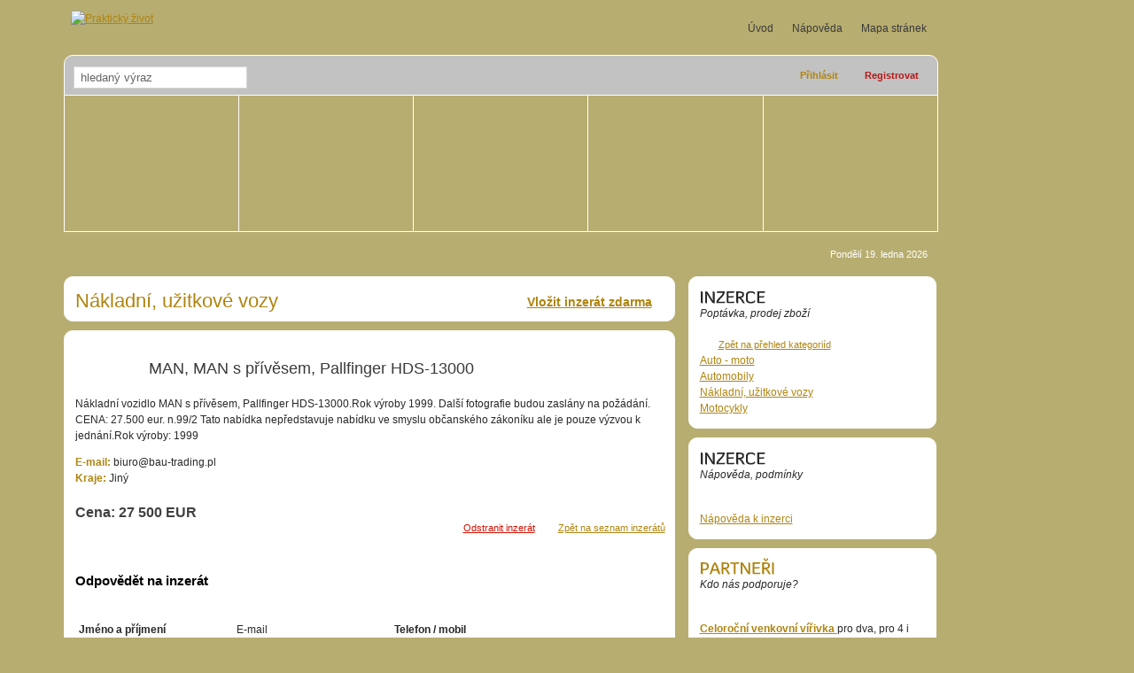

--- FILE ---
content_type: text/html
request_url: https://obchod.prakticky-zivot.cz/inzerce/auto-moto/nakladni-uzitkove-vozy/man-man-s-privesem-pallfinger-hds-13000-2
body_size: 5265
content:
<!DOCTYPE html>
<html xmlns:fb="http://www.facebook.com/2008/fbml"> 
	<head>
    <meta name="viewport" content="width=device-width, initial-scale=1, maximum-scale=1" />
		<meta http-equiv="Content-Language" content="cs" />
		<meta http-equiv="Content-Type" content="text/html; charset=UTF-8" />
		<meta name="robots" content="index,follow" />
		<title>MAN, MAN s přívěsem, Pallfinger HDS-13000</title> 
		<link rel="stylesheet" href="/css/css.php?ver=1" type="text/css" media="screen,projection"/>
		<link rel="stylesheet" type="text/css" href="http://ajax.googleapis.com/ajax/libs/jqueryui/1.7/themes/smoothness/jquery-ui.css" />
		<script type="text/javascript" src="/js/js.php?ver=2"></script>
		<script type="text/javascript" src="/js/jquery/countdown-cs.js"></script>
<script>
  (function(i,s,o,g,r,a,m){i['GoogleAnalyticsObject']=r;i[r]=i[r]||function(){
  (i[r].q=i[r].q||[]).push(arguments)},i[r].l=1*new Date();a=s.createElement(o),
  m=s.getElementsByTagName(o)[0];a.async=1;a.src=g;m.parentNode.insertBefore(a,m)
  })(window,document,'script','//www.google-analytics.com/analytics.js','ga');

  ga('create', 'UA-47448367-2', 'auto');
  ga('send', 'pageview');

</script>

    </head>
<body>
<div id="fb-root"></div>
<script>(function(d, s, id) {
  var js, fjs = d.getElementsByTagName(s)[0];
  if (d.getElementById(id)) return;
  js = d.createElement(s); js.id = id;
  js.src = "//connect.facebook.net/cs_CZ/all.js#xfbml=1";
  fjs.parentNode.insertBefore(js, fjs);
}(document, 'script', 'facebook-jssdk'));</script>
	<p class="invisible" ><a href="#menu">Přejít k menu</a></p>
	<div class="all-folder">
		<div class="all" id="theme-default">
						<div id="article">
				<div class="n-block-left">
	<a href="/inzerce/vlozit/" class="inzerat-insert">Vložit inzerát zdarma</a>
	<h1>Nákladní, užitkové vozy</h1>
</div>
<div class="n-block-left">

<div class="inzerce-item-detail"><h2 class="offer">MAN, MAN s přívěsem, Pallfinger HDS-13000</h2><p class="popis">Nákladní vozidlo MAN s přívěsem, Pallfinger HDS-13000.Rok výroby 1999. Další fotografie budou zaslány na požádání. CENA: 27.500 eur. n.99/2 Tato nabídka nepředstavuje nabídku ve smyslu občanského zákoníku ale je pouze výzvou k jednání.Rok výroby:   1999</p><strong>E-mail: </strong>biuro@bau-trading.pl<br/><strong>Kraje: </strong>Jiný<strong class="cena">Cena: 
                    27 500 
        EUR
      </strong><p class="inzeraty-link-back"><a class="link-erase" href="/inzerce/smazat/?inzert_id=769066">Odstranit inzerát</a><a class="link-arrow" href=".">Zpět na seznam inzerátů</a></p></div>
<div id="inzerce-reply">
    <strong class="title">Odpovědět na inzerát</strong>
﻿<script type="text/javascript" src="/js/validate_forms.js"></script>
<script type="text/javascript" src="/js/validate_inzerat_reply.js.php?lang=cs&logged="></script>
<form action="" method="post" enctype="multipart/form-data" class="forms" id="inzerce-insert-form" onsubmit="return Validate_inzerat_reply(this);">    
    <input type="hidden" name="action" value="reply_bazar" />
        <input type="hidden" name="antispam_operation" value="0" />
    <input type="hidden" name="antispam_a" value="6" />
    <input type="hidden" name="antispam_b" value="5" />
        <table cellspacing="4">        
                <tr>
            <td>
                <label class="required" id="label-inp-kontakt" for="inp-kontakt">Jméno a příjmení</label>
                <input id="inp-kontakt" type="text" name="KONTAKT" value="" class="text" />                
            </td>
            <td>                
                <label for="inp-email">E-mail</label> 
                <input id="inp-email" type="text" name="EMAIL" value="" class="text" />
            </td>
            <td>
                <label class="required" for="inp-telefon">Telefon / mobil</label>
                <input id="inp-telefon" type="text" name="TELEFON" class="text" value="" />
            </td>
        </tr>        
        <tr>
                    <td colspan="3">    
                <label for="inp-message" class="required">Vaše reakce na inzerát</label>
                <textarea id="inp-message" name="MESSAGE" class="textarea" style="width:506px;height:80px;"></textarea>
            </td>
        </tr>        
                <tr>
            <td align="right">
                <label class="required" for="inp-antispam">Vypočíteje: 6 + 5 = </label>
            </td>
            <td colspan="2">
                <input id="inp-antispam" type="text" class="text" name="antispam_result" value=""/>
            </td>
        </tr>
                <tr>            
            <td colspan="3">
                <input style="float:right;" class="submit" type="submit" value="Odeslat" />
            </td>
        </tr>
    </table>           
</form>
</div>
</div>
			</div> 
			<div id="right">



				<div id="holiday">
Pondělí 19. ledna 2026</div>
	<div class="n-block box inzerce">
		<h3><span class="cufon">Inzerce</span>Poptávka, prodej zboží</h3>
		<div class="show">
			<a class="link-arrow" href="/inzerce/">Zpět na přehled kategoriíd</a><ul><li>
<a class="click" href="/inzerce/auto-moto/" title="Auto - moto">Auto - moto</a><ul class="submenu">
<li><a href="/inzerce/auto-moto/automobily/" title="Automobily">Automobily</a></li>
<li><a class="click" href="/inzerce/auto-moto/nakladni-uzitkove-vozy/" title="Nákladní, užitkové vozy">Nákladní, užitkové vozy</a></li>
<li><a href="/inzerce/auto-moto/motocykly/" title="Motocykly">Motocykly</a></li>
</ul>
</li></ul>
		</div>
		<a href="#" class="switch"></a>
	</div>

<div class="n-block box inzerce">
	<h3><span class="cufon">Inzerce</span>Nápověda, podmínky</h3>
	<div class="show">
		<div class="article-folder"><p>
	<a href="http://www.prakticky-zivot.cz/napoveda/inzerce/">Nápověda k inzerci</a></p>
 </div>
	</div>
	<a href="#" class="switch"></a>
</div>
						<div class="n-block box partners">
			<h3><a href="/partneri/"><span class="cufon">Partneři</span></a>Kdo nás podporuje?</h3>
			<div class="show">
				<div class="article-folder"> <p><a title="Venkovní vířivky pro dva" href="https://www.spa-virivky.cz/virivky/rodinne-virivky/"><strong>Celoroční venkovní vířivka </strong></a>pro dva, pro 4 i pro 6 osob od Villeroy & Boch. Do domu, na zahradu i do interiéru. Celoroční venkovní vířivky Villeroy & Boch a Jacuzzi® jsou jedny z nejúspornějších vířivek pro celoroční provoz. </p>
<br><br>


Přečtěte si články na serveru <a href="http://www.zdravy-svet.cz">Zdraví svět.cz</a>. 
<br><br>

Inspirace, návody <a href="https://www.bezvarady.eu/">rady</a>. Rádi Vám poradíme v <a href="https://www.encykloprdie.cz/">poradně - online</a>.
<br><br>

<a href="https://movie-arena.cz/">Filmy ke stažení</a>
<br><br>

<a href="http://www.ubytovanivchorvatsku.cz"><img src="http://www.bezvarady.eu/wp-content/uploads/2016/09/88x31cz.gif" alt="dovolená Chorvatsko"></a>
<br><br>

Prověřené ojeté vozy najdete na <a href="https://123auta.cz/">auto bazar</a> 123auta.cz.
<br><br>


<p><a href="https://www.admwin.cz">Účetní programy AdmWin</a></p>
<p>Provázaná fakturace na zakázky a sklady, účtenky, prodejky, nabídky, objednávky, poptávky.</p>
<br><br>


Zahrajte si <a href="https://www.herna.biz/">hry online</a>, Konkrétně <a href="https://www.goodgameempire.eu/">Goodgame Empire</a>, nebo <a href="https://www.goodgamebigfarm.cz/">Big Farm</a>. 
<br><br>

<div>
	<a href="https://www.oknoplastik.cz/">Oknoplastik</a>
	<p>Okna a dveře na míru s 40letou zárukou. Získejte nezávaznou kalkulaci!</p>
</div>



 </div>
			</div>
			<a href="#" class="switch"></a>
		</div>
			
			</div>
			
			
			
			
				<!-- begin homepage ads -->
    	<!-- end homepage ads -->


		
						
			   

			
			
			
                <div id="top">                
                        <a name="menu" class="invisible">Menu:</a>
                        <ul id="menu-top">
                            <li><a href="/">Úvod</a></li>
                            <li><a href="/napoveda/">Nápověda</a></li>
                            <li class="last"><a href="/mapa-stranek/">Mapa stránek</a></li>                                                       
                        </ul>
                        <div id="top-tools">                        
                            <form class="search" style="width:370px" method="get" action="/hledani/" onsubmit="return Validate_search(this);" id="cse-search-box">
                                <fieldset>
									<input type="hidden" name="cx" value="partner-pub-5276976650358731:5080155086" />
									<input type="hidden" name="cof" value="FORID:10" />
									<input type="hidden" name="ie" value="UTF-8" />
                                    <input type="hidden" name="action" value="aes" />
                                    <input onfocus="if (this.value == 'hledaný výraz') this.value='';" onblur="if (this.value == '') this.value='hledaný výraz';" name="q" type="text" class="text" value="hledaný výraz" />
                                    <input type="submit" name="sa" class="submit" value="" title="Hledej výraz" onmouseover="this.className='submit over';" onmouseout="this.className='submit';"/>                                    
                                </fieldset>
                            </form>
                            
        <div id="login-zone">
            <a href="/ucet/" id="link-login" title="Přihlásit uživatele">Přihlásit</a>
		  <a href="/registrace/" id="link-register" title="Registrace nového uživatele">Registrovat</a>
        </div>                            
                        </div>
                        <ul id="menu-main">
	<li id="menu-theme-default">
		<a title="Bydlení" href="/bydleni/"></a>
	</li>
	<li id="menu-theme-01">
		<a title="Hobby" href="/hobby/"></a>
	</li>
	<li id="menu-theme-02">
		<a title="Rodina" href="/rodina/"></a>
	</li>
	<li id="menu-theme-03">
		<a title="Zdraví" href="/zdravi/"></a>
	</li>
	<li id="menu-theme-04" class="last">
		<a title="Móda" href="/moda/"></a>
	</li>
</ul>
                        <div class="menu-main-submenu-folder">
                        <div class="menu-theme-default"><ul class="menu-main-submenu hidden">
<li><a href="/bydleni/interiery/" title="Interiéry">Interiéry</a></li>
<li><a href="/bydleni/zahrada/" title="Zahrada">Zahrada</a></li>
<li><a href="/bydleni/nabytek/" title="Nábytek">Nábytek</a></li>
<li><a href="/bydleni/jak-na-rodinny-dum/" title="Jak na rodinný dům">Jak na rodinný dům</a></li>
<li><a href="/bydleni/jak-si-uzit-byt/" title="Jak si užít byt">Jak si užít byt</a></li>
<li><a href="/bydleni/nemovitosti/" title="Nemovitosti">Nemovitosti</a></li>
<li class="last"><a href="/bydleni/tiskove-zpravy/" title="Tiskové zprávy">Tiskové zprávy</a></li>
</ul>
</div><div class="menu-theme-01"><ul class="menu-main-submenu hidden">
<li><a href="/hobby/pocitace/" title="Hi-tech">Hi-tech</a></li>
<li><a href="/hobby/auta/" title="Auta">Auta</a></li>
<li><a href="/hobby/hudba-a-video/" title="Hudba a video">Hudba a video</a></li>
<li><a href="/hobby/priroda/" title="Příroda">Příroda</a></li>
<li><a href="/hobby/literatura/" title="Literatura">Literatura</a></li>
<li><a href="/hobby/cestovani/" title="Cestování">Cestování</a></li>
<li><a href="/hobby/filmy/" title="Filmy">Filmy</a></li>
<li><a href="/hobby/serialy/" title="Seriály">Seriály</a></li>
<li><a href="/hobby/zabava/" title="Zábava">Zábava</a></li>
<li class="last"><a href="/hobby/tiskove-zpravy/" title="Tiskové zprávy">Tiskové zprávy</a></li>
</ul>
</div><div class="menu-theme-02"><ul class="menu-main-submenu hidden">
<li><a href="/rodina/sex-a-vztahy/" title="Sex a vztahy">Sex a vztahy</a></li>
<li><a href="/rodina/tehotenstvi/" title="Těhotenství">Těhotenství</a></li>
<li><a href="/rodina/miminka/" title="Miminka">Miminka</a></li>
<li><a href="/rodina/deti-mladez/" title="Děti, mládež">Děti, mládež</a></li>
<li><a href="/rodina/vzdelavani/" title="Vzdělávání">Vzdělávání</a></li>
<li><a href="/rodina/zamestnani/" title="Zaměstnání">Zaměstnání</a></li>
<li><a href="/rodina/podnikani/" title="Podnikání">Podnikání</a></li>
<li><a href="/rodina/zlate-stari/" title="Zlaté stáří">Zlaté stáří</a></li>
<li class="last"><a href="/rodina/tiskove-zpravy/" title="Tiskové zprávy">Tiskové zprávy</a></li>
</ul>
</div><div class="menu-theme-03"><ul class="menu-main-submenu hidden">
<li><a href="/zdravi/kuchyne/" title="Kuchyně">Kuchyně</a></li>
<li><a href="/zdravi/fitness/" title="Sport">Sport</a></li>
<li><a href="/zdravi/nemoci/" title="Nemoci">Nemoci</a></li>
<li><a href="/zdravi/zivotosprava/" title="Životospráva">Životospráva</a></li>
<li><a href="/zdravi/zijeme-zdrave/" title="Žijeme zdravě">Žijeme zdravě</a></li>
<li class="last"><a href="/zdravi/tiskove-zpravy/" title="Tiskové zprávy">Tiskové zprávy</a></li>
</ul>
</div><div class="menu-theme-04"><ul class="menu-main-submenu hidden">
<li><a href="/moda/krasa/" title="Krása">Krása</a></li>
<li><a href="/moda/pece-o-telo/" title="Péče o tělo">Péče o tělo</a></li>
<li><a href="/moda/modni-trendy/" title="Módní trendy">Módní trendy</a></li>
<li class="last"><a href="/moda/tiskove-zpravy/" title="Tiskové zprávy">Tiskové zprávy</a></li>
</ul>
</div>                        	<script type="text/javascript">
                                    
                                        var menu_main_hovered = false;
                                        var menu_main_submenu_hovered = false;
                                        var menu_main_holiday_hovered = false;
                                        var hide_submenu_timeout = null;
                                        
                                        function hideSubmenuIfOut() {
                                            if(!menu_main_hovered && !menu_main_submenu_hovered && !menu_main_holiday_hovered) {
                        			jQuery('.menu-main-submenu-folder ul').addClass('hidden');
                                                jQuery('.menu-main-submenu-folder > ul').removeClass('hidden');
                                            }
                                        }
                                    
                                        jQuery('#menu-main').hover(function(){
                                            var_menu_main_hovered = true;
                                        }, function() {
                                            var_menu_main_hovered = false;
                                            if(hide_submenu_timeout) {
                                                clearTimeout(hide_submenu_timeout);
                                            }
                                            hide_submenu_timeout = setTimeout("hideSubmenuIfOut()", 50);
                                        });
                                    
                                        jQuery('#holiday').hover(function(){
                                            menu_main_holiday_hovered = true;
                                        }, function() {
                                            menu_main_holiday_hovered = false;
                                            if(hide_submenu_timeout) {
                                                clearTimeout(hide_submenu_timeout);
                                            }
                                            hide_submenu_timeout = setTimeout("hideSubmenuIfOut()", 50);
                                        });
                                    
                                        jQuery('.menu-main-submenu-folder').hover(function(){
                                            menu_main_submenu_hovered = true;
                                        }, function() {
                                            menu_main_submenu_hovered = false;
                                            if(hide_submenu_timeout) {
                                                clearTimeout(hide_submenu_timeout);
                                            }
                                            hide_submenu_timeout = setTimeout("hideSubmenuIfOut()", 50);
                                        });
                                    
                        		jQuery('#menu-main li').hover(function(){
                                            if(hide_submenu_timeout) {
                                                clearTimeout(hide_submenu_timeout);
                                            }
                                            jQuery('.menu-main-submenu-folder ul').addClass('hidden');
                                            jQuery('.'+jQuery(this).attr('id')+' ul').removeClass('hidden');
                        		}, function() {
                                            hide_submenu_timeout = setTimeout("hideSubmenuIfOut()", 50);
                                        });
                        	</script>
                        	<!--script type="text/javascript">
                        		jQuery('#menu-main li').hover(function(){
                        			jQuery('.menu-main-submenu-folder ul').addClass('hidden');
                        			jQuery('.'+jQuery(this).attr('id')+' ul').removeClass('hidden');
                        		});
                        	</script-->
                        </div>                        <a id="logo" href="/"><img src="/images/prakticky-zivot-2.gif" alt="Praktický život" /></a>
                </div>
				

                <div id="footer">
                    <ul id="menu-footer">
                        <li><a href="/tiraz-a-redakce/">Tiráž a redakce</a></li>
                        <li><a href="/reklama/">Inzerce a reklama</a></li>
                        <li><a href="/internetove-obchody/">Internetové obchody</a></li>
                        <li><a href="/podminky-pouziti/">Podmínky použití</a></li>
                        <li class="last"><a href="/partneri/">Spolupráce</a></li>
                     </ul>
                     
                </div>
                <p class="issn">
                    © ISSN 1804-106X - online magazín Praktický-život.cz.
                   <br />
                    Jakékoliv užití obsahu včetně převzetí, šíření či dalšího
                    zpřístupňování článků a fotografií je bez předchozího bez
                    souhlasu zakázáno.
                </p>
            </div>
        </div>
		<div id="fb-root"></div>
		<script type="text/javascript">
			window.fbAsyncInit = function() {
				FB.init({appId: '152432748110177', status: true, cookie: true, xfbml: true});
			};
			(function() {
				var e = document.createElement('script'); e.async = true;
				e.src = document.location.protocol + '//connect.facebook.net/cs_CZ/all.js';
				document.getElementById('fb-root').appendChild(e);
			}());
		</script>
</body>
</html>


--- FILE ---
content_type: text/html
request_url: https://obchod.prakticky-zivot.cz/js/validate_inzerat_reply.js.php?lang=cs&logged=
body_size: 173
content:
function Validate_inzerat_reply(form) {

    allok = true;
    
    lang = 'cs';
     
    
        if (form.KONTAKT.value == '') {
        if (lang == 'cs') { message = 'Zadejte Vaše jméno'; }
        window.alert(message);
        form.KONTAKT.focus();
        allok = false;    
    }
    
    if (allok && form.TELEFON.value == '') {
        if (lang == 'cs') { message = 'Zadejte kontaktní telefon'; }
        window.alert(message);
        form.TELEFON.focus();
        allok = false;    
    }
    
    if (allok && form.MESSAGE.value == '') {
        if (lang == 'cs') { message = 'Zde napište dotaz k inzerátu'; }
        window.alert(message);
        form.MESSAGE.focus();
        allok = false;    
    }

    return allok;
}


--- FILE ---
content_type: application/javascript
request_url: https://obchod.prakticky-zivot.cz/js/validate_forms.js
body_size: 222
content:
var errfound = false;
function ValidLength(item, len) {
   return (item.length >= len);
}
function trim(s) {
  while ((s.substring(0,1) == ' ') || (s.substring(0,1) == '\n') || (s.substring(0,1) == '\r'))  {
    s = s.substring(1,s.length);
  }
  while ((s.substring(s.length-1,s.length) == ' ') || (s.substring(s.length-1,s.length) == '\n') || (s.substring(s.length-1,s.length) == '\r'))  {
    s = s.substring(0,s.length-1);
  }
  return s;
}
function ValidEmail(item) {
  item = trim(item);
  var reg = '^[_a-zA-Z0-9\.\-]+@[_a-zA-Z0-9\.\-]+\.[a-zA-Z]{2,4}$';
  return (item.match(reg)) ? true : false;
}
function ValidStreet(item) {
  var reg = '^.*[0-9]+.*$';
  return (item.match(reg)) ? true : false;
}
function error(elem, text) {
   if (errfound) return;
   window.alert(text);
   if((elem.type == 'text')||(elem.type == 'password')) elem.select();
   elem.focus();
   errfound = true;
}


--- FILE ---
content_type: text/javascript
request_url: https://obchod.prakticky-zivot.cz/js/js.php?ver=2
body_size: 77279
content:

(function(a,b){function ci(a){return d.isWindow(a)?a:a.nodeType===9?a.defaultView||a.parentWindow:!1}function cf(a){if(!b_[a]){var b=d("<"+a+">").appendTo("body"),c=b.css("display");b.remove();if(c==="none"||c==="")c="block";b_[a]=c}return b_[a]}function ce(a,b){var c={};d.each(cd.concat.apply([],cd.slice(0,b)),function(){c[this]=a});return c}function b$(){try{return new a.ActiveXObject("Microsoft.XMLHTTP")}catch(b){}}function bZ(){try{return new a.XMLHttpRequest}catch(b){}}function bY(){d(a).unload(function(){for(var a in bW)bW[a](0,1)})}function bS(a,c){a.dataFilter&&(c=a.dataFilter(c,a.dataType));var e=a.dataTypes,f={},g,h,i=e.length,j,k=e[0],l,m,n,o,p;for(g=1;g<i;g++){if(g===1)for(h in a.converters)typeof h==="string"&&(f[h.toLowerCase()]=a.converters[h]);l=k,k=e[g];if(k==="*")k=l;else if(l!=="*"&&l!==k){m=l+" "+k,n=f[m]||f["* "+k];if(!n){p=b;for(o in f){j=o.split(" ");if(j[0]===l||j[0]==="*"){p=f[j[1]+" "+k];if(p){o=f[o],o===!0?n=p:p===!0&&(n=o);break}}}}!n&&!p&&d.error("No conversion from "+m.replace(" "," to ")),n!==!0&&(c=n?n(c):p(o(c)))}}return c}function bR(a,c,d){var e=a.contents,f=a.dataTypes,g=a.responseFields,h,i,j,k;for(i in g)i in d&&(c[g[i]]=d[i]);while(f[0]==="*")f.shift(),h===b&&(h=a.mimeType||c.getResponseHeader("content-type"));if(h)for(i in e)if(e[i]&&e[i].test(h)){f.unshift(i);break}if(f[0]in d)j=f[0];else{for(i in d){if(!f[0]||a.converters[i+" "+f[0]]){j=i;break}k||(k=i)}j=j||k}if(j){j!==f[0]&&f.unshift(j);return d[j]}}function bQ(a,b,c,e){if(d.isArray(b)&&b.length)d.each(b,function(b,f){c||bs.test(a)?e(a,f):bQ(a+"["+(typeof f==="object"||d.isArray(f)?b:"")+"]",f,c,e)});else if(c||b==null||typeof b!=="object")e(a,b);else if(d.isArray(b)||d.isEmptyObject(b))e(a,"");else for(var f in b)bQ(a+"["+f+"]",b[f],c,e)}function bP(a,c,d,e,f,g){f=f||c.dataTypes[0],g=g||{},g[f]=!0;var h=a[f],i=0,j=h?h.length:0,k=a===bJ,l;for(;i<j&&(k||!l);i++)l=h[i](c,d,e),typeof l==="string"&&(!k||g[l]?l=b:(c.dataTypes.unshift(l),l=bP(a,c,d,e,l,g)));(k||!l)&&!g["*"]&&(l=bP(a,c,d,e,"*",g));return l}function bO(a){return function(b,c){typeof b!=="string"&&(c=b,b="*");if(d.isFunction(c)){var e=b.toLowerCase().split(bD),f=0,g=e.length,h,i,j;for(;f<g;f++)h=e[f],j=/^\+/.test(h),j&&(h=h.substr(1)||"*"),i=a[h]=a[h]||[],i[j?"unshift":"push"](c)}}}function bq(a,b,c){var e=b==="width"?bk:bl,f=b==="width"?a.offsetWidth:a.offsetHeight;if(c==="border")return f;d.each(e,function(){c||(f-=parseFloat(d.css(a,"padding"+this))||0),c==="margin"?f+=parseFloat(d.css(a,"margin"+this))||0:f-=parseFloat(d.css(a,"border"+this+"Width"))||0});return f}function bc(a,b){b.src?d.ajax({url:b.src,async:!1,dataType:"script"}):d.globalEval(b.text||b.textContent||b.innerHTML||""),b.parentNode&&b.parentNode.removeChild(b)}function bb(a){return"getElementsByTagName"in a?a.getElementsByTagName("*"):"querySelectorAll"in a?a.querySelectorAll("*"):[]}function ba(a,b){if(b.nodeType===1){var c=b.nodeName.toLowerCase();b.clearAttributes(),b.mergeAttributes(a);if(c==="object")b.outerHTML=a.outerHTML;else if(c!=="input"||a.type!=="checkbox"&&a.type!=="radio"){if(c==="option")b.selected=a.defaultSelected;else if(c==="input"||c==="textarea")b.defaultValue=a.defaultValue}else a.checked&&(b.defaultChecked=b.checked=a.checked),b.value!==a.value&&(b.value=a.value);b.removeAttribute(d.expando)}}function _(a,b){if(b.nodeType===1&&d.hasData(a)){var c=d.expando,e=d.data(a),f=d.data(b,e);if(e=e[c]){var g=e.events;f=f[c]=d.extend({},e);if(g){delete f.handle,f.events={};for(var h in g)for(var i=0,j=g[h].length;i<j;i++)d.event.add(b,h+(g[h][i].namespace?".":"")+g[h][i].namespace,g[h][i],g[h][i].data)}}}}function $(a,b){return d.nodeName(a,"table")?a.getElementsByTagName("tbody")[0]||a.appendChild(a.ownerDocument.createElement("tbody")):a}function Q(a,b,c){if(d.isFunction(b))return d.grep(a,function(a,d){var e=!!b.call(a,d,a);return e===c});if(b.nodeType)return d.grep(a,function(a,d){return a===b===c});if(typeof b==="string"){var e=d.grep(a,function(a){return a.nodeType===1});if(L.test(b))return d.filter(b,e,!c);b=d.filter(b,e)}return d.grep(a,function(a,e){return d.inArray(a,b)>=0===c})}function P(a){return!a||!a.parentNode||a.parentNode.nodeType===11}function H(a,b){return(a&&a!=="*"?a+".":"")+b.replace(t,"`").replace(u,"&")}function G(a){var b,c,e,f,g,h,i,j,k,l,m,n,o,p=[],q=[],s=d._data(this,"events");if(a.liveFired!==this&&s&&s.live&&!a.target.disabled&&(!a.button||a.type!=="click")){a.namespace&&(n=new RegExp("(^|\\.)"+a.namespace.split(".").join("\\.(?:.*\\.)?")+"(\\.|$)")),a.liveFired=this;var t=s.live.slice(0);for(i=0;i<t.length;i++)g=t[i],g.origType.replace(r,"")===a.type?q.push(g.selector):t.splice(i--,1);f=d(a.target).closest(q,a.currentTarget);for(j=0,k=f.length;j<k;j++){m=f[j];for(i=0;i<t.length;i++){g=t[i];if(m.selector===g.selector&&(!n||n.test(g.namespace))&&!m.elem.disabled){h=m.elem,e=null;if(g.preType==="mouseenter"||g.preType==="mouseleave")a.type=g.preType,e=d(a.relatedTarget).closest(g.selector)[0];(!e||e!==h)&&p.push({elem:h,handleObj:g,level:m.level})}}}for(j=0,k=p.length;j<k;j++){f=p[j];if(c&&f.level>c)break;a.currentTarget=f.elem,a.data=f.handleObj.data,a.handleObj=f.handleObj,o=f.handleObj.origHandler.apply(f.elem,arguments);if(o===!1||a.isPropagationStopped()){c=f.level,o===!1&&(b=!1);if(a.isImmediatePropagationStopped())break}}return b}}function E(a,c,e){var f=d.extend({},e[0]);f.type=a,f.originalEvent={},f.liveFired=b,d.event.handle.call(c,f),f.isDefaultPrevented()&&e[0].preventDefault()}function y(){return!0}function x(){return!1}function i(a){for(var b in a)if(b!=="toJSON")return!1;return!0}function h(a,c,e){if(e===b&&a.nodeType===1){e=a.getAttribute("data-"+c);if(typeof e==="string"){try{e=e==="true"?!0:e==="false"?!1:e==="null"?null:d.isNaN(e)?g.test(e)?d.parseJSON(e):e:parseFloat(e)}catch(f){}d.data(a,c,e)}else e=b}return e}var c=a.document,d=function(){function G(){if(!d.isReady){try{c.documentElement.doScroll("left")}catch(a){setTimeout(G,1);return}d.ready()}}var d=function(a,b){return new d.fn.init(a,b,g)},e=a.jQuery,f=a.$,g,h=/^(?:[^<]*(<[\w\W]+>)[^>]*$|#([\w\-]+)$)/,i=/\S/,j=/^\s+/,k=/\s+$/,l=/\d/,m=/^<(\w+)\s*\/?>(?:<\/\1>)?$/,n=/^[\],:{}\s]*$/,o=/\\(?:["\\\/bfnrt]|u[0-9a-fA-F]{4})/g,p=/"[^"\\\n\r]*"|true|false|null|-?\d+(?:\.\d*)?(?:[eE][+\-]?\d+)?/g,q=/(?:^|:|,)(?:\s*\[)+/g,r=/(webkit)[ \/]([\w.]+)/,s=/(opera)(?:.*version)?[ \/]([\w.]+)/,t=/(msie) ([\w.]+)/,u=/(mozilla)(?:.*? rv:([\w.]+))?/,v=navigator.userAgent,w,x,y,z=Object.prototype.toString,A=Object.prototype.hasOwnProperty,B=Array.prototype.push,C=Array.prototype.slice,D=String.prototype.trim,E=Array.prototype.indexOf,F={};d.fn=d.prototype={constructor:d,init:function(a,e,f){var g,i,j,k;if(!a)return this;if(a.nodeType){this.context=this[0]=a,this.length=1;return this}if(a==="body"&&!e&&c.body){this.context=c,this[0]=c.body,this.selector="body",this.length=1;return this}if(typeof a==="string"){g=h.exec(a);if(!g||!g[1]&&e)return!e||e.jquery?(e||f).find(a):this.constructor(e).find(a);if(g[1]){e=e instanceof d?e[0]:e,k=e?e.ownerDocument||e:c,j=m.exec(a),j?d.isPlainObject(e)?(a=[c.createElement(j[1])],d.fn.attr.call(a,e,!0)):a=[k.createElement(j[1])]:(j=d.buildFragment([g[1]],[k]),a=(j.cacheable?d.clone(j.fragment):j.fragment).childNodes);return d.merge(this,a)}i=c.getElementById(g[2]);if(i&&i.parentNode){if(i.id!==g[2])return f.find(a);this.length=1,this[0]=i}this.context=c,this.selector=a;return this}if(d.isFunction(a))return f.ready(a);a.selector!==b&&(this.selector=a.selector,this.context=a.context);return d.makeArray(a,this)},selector:"",jquery:"1.5.2",length:0,size:function(){return this.length},toArray:function(){return C.call(this,0)},get:function(a){return a==null?this.toArray():a<0?this[this.length+a]:this[a]},pushStack:function(a,b,c){var e=this.constructor();d.isArray(a)?B.apply(e,a):d.merge(e,a),e.prevObject=this,e.context=this.context,b==="find"?e.selector=this.selector+(this.selector?" ":"")+c:b&&(e.selector=this.selector+"."+b+"("+c+")");return e},each:function(a,b){return d.each(this,a,b)},ready:function(a){d.bindReady(),x.done(a);return this},eq:function(a){return a===-1?this.slice(a):this.slice(a,+a+1)},first:function(){return this.eq(0)},last:function(){return this.eq(-1)},slice:function(){return this.pushStack(C.apply(this,arguments),"slice",C.call(arguments).join(","))},map:function(a){return this.pushStack(d.map(this,function(b,c){return a.call(b,c,b)}))},end:function(){return this.prevObject||this.constructor(null)},push:B,sort:[].sort,splice:[].splice},d.fn.init.prototype=d.fn,d.extend=d.fn.extend=function(){var a,c,e,f,g,h,i=arguments[0]||{},j=1,k=arguments.length,l=!1;typeof i==="boolean"&&(l=i,i=arguments[1]||{},j=2),typeof i!=="object"&&!d.isFunction(i)&&(i={}),k===j&&(i=this,--j);for(;j<k;j++)if((a=arguments[j])!=null)for(c in a){e=i[c],f=a[c];if(i===f)continue;l&&f&&(d.isPlainObject(f)||(g=d.isArray(f)))?(g?(g=!1,h=e&&d.isArray(e)?e:[]):h=e&&d.isPlainObject(e)?e:{},i[c]=d.extend(l,h,f)):f!==b&&(i[c]=f)}return i},d.extend({noConflict:function(b){a.$=f,b&&(a.jQuery=e);return d},isReady:!1,readyWait:1,ready:function(a){a===!0&&d.readyWait--;if(!d.readyWait||a!==!0&&!d.isReady){if(!c.body)return setTimeout(d.ready,1);d.isReady=!0;if(a!==!0&&--d.readyWait>0)return;x.resolveWith(c,[d]),d.fn.trigger&&d(c).trigger("ready").unbind("ready")}},bindReady:function(){if(!x){x=d._Deferred();if(c.readyState==="complete")return setTimeout(d.ready,1);if(c.addEventListener)c.addEventListener("DOMContentLoaded",y,!1),a.addEventListener("load",d.ready,!1);else if(c.attachEvent){c.attachEvent("onreadystatechange",y),a.attachEvent("onload",d.ready);var b=!1;try{b=a.frameElement==null}catch(e){}c.documentElement.doScroll&&b&&G()}}},isFunction:function(a){return d.type(a)==="function"},isArray:Array.isArray||function(a){return d.type(a)==="array"},isWindow:function(a){return a&&typeof a==="object"&&"setInterval"in a},isNaN:function(a){return a==null||!l.test(a)||isNaN(a)},type:function(a){return a==null?String(a):F[z.call(a)]||"object"},isPlainObject:function(a){if(!a||d.type(a)!=="object"||a.nodeType||d.isWindow(a))return!1;if(a.constructor&&!A.call(a,"constructor")&&!A.call(a.constructor.prototype,"isPrototypeOf"))return!1;var c;for(c in a){}return c===b||A.call(a,c)},isEmptyObject:function(a){for(var b in a)return!1;return!0},error:function(a){throw a},parseJSON:function(b){if(typeof b!=="string"||!b)return null;b=d.trim(b);if(n.test(b.replace(o,"@").replace(p,"]").replace(q,"")))return a.JSON&&a.JSON.parse?a.JSON.parse(b):(new Function("return "+b))();d.error("Invalid JSON: "+b)},parseXML:function(b,c,e){a.DOMParser?(e=new DOMParser,c=e.parseFromString(b,"text/xml")):(c=new ActiveXObject("Microsoft.XMLDOM"),c.async="false",c.loadXML(b)),e=c.documentElement,(!e||!e.nodeName||e.nodeName==="parsererror")&&d.error("Invalid XML: "+b);return c},noop:function(){},globalEval:function(a){if(a&&i.test(a)){var b=c.head||c.getElementsByTagName("head")[0]||c.documentElement,e=c.createElement("script");d.support.scriptEval()?e.appendChild(c.createTextNode(a)):e.text=a,b.insertBefore(e,b.firstChild),b.removeChild(e)}},nodeName:function(a,b){return a.nodeName&&a.nodeName.toUpperCase()===b.toUpperCase()},each:function(a,c,e){var f,g=0,h=a.length,i=h===b||d.isFunction(a);if(e){if(i){for(f in a)if(c.apply(a[f],e)===!1)break}else for(;g<h;)if(c.apply(a[g++],e)===!1)break}else if(i){for(f in a)if(c.call(a[f],f,a[f])===!1)break}else for(var j=a[0];g<h&&c.call(j,g,j)!==!1;j=a[++g]){}return a},trim:D?function(a){return a==null?"":D.call(a)}:function(a){return a==null?"":(a+"").replace(j,"").replace(k,"")},makeArray:function(a,b){var c=b||[];if(a!=null){var e=d.type(a);a.length==null||e==="string"||e==="function"||e==="regexp"||d.isWindow(a)?B.call(c,a):d.merge(c,a)}return c},inArray:function(a,b){if(b.indexOf)return b.indexOf(a);for(var c=0,d=b.length;c<d;c++)if(b[c]===a)return c;return-1},merge:function(a,c){var d=a.length,e=0;if(typeof c.length==="number")for(var f=c.length;e<f;e++)a[d++]=c[e];else while(c[e]!==b)a[d++]=c[e++];a.length=d;return a},grep:function(a,b,c){var d=[],e;c=!!c;for(var f=0,g=a.length;f<g;f++)e=!!b(a[f],f),c!==e&&d.push(a[f]);return d},map:function(a,b,c){var d=[],e;for(var f=0,g=a.length;f<g;f++)e=b(a[f],f,c),e!=null&&(d[d.length]=e);return d.concat.apply([],d)},guid:1,proxy:function(a,c,e){arguments.length===2&&(typeof c==="string"?(e=a,a=e[c],c=b):c&&!d.isFunction(c)&&(e=c,c=b)),!c&&a&&(c=function(){return a.apply(e||this,arguments)}),a&&(c.guid=a.guid=a.guid||c.guid||d.guid++);return c},access:function(a,c,e,f,g,h){var i=a.length;if(typeof c==="object"){for(var j in c)d.access(a,j,c[j],f,g,e);return a}if(e!==b){f=!h&&f&&d.isFunction(e);for(var k=0;k<i;k++)g(a[k],c,f?e.call(a[k],k,g(a[k],c)):e,h);return a}return i?g(a[0],c):b},now:function(){return(new Date).getTime()},uaMatch:function(a){a=a.toLowerCase();var b=r.exec(a)||s.exec(a)||t.exec(a)||a.indexOf("compatible")<0&&u.exec(a)||[];return{browser:b[1]||"",version:b[2]||"0"}},sub:function(){function a(b,c){return new a.fn.init(b,c)}d.extend(!0,a,this),a.superclass=this,a.fn=a.prototype=this(),a.fn.constructor=a,a.subclass=this.subclass,a.fn.init=function b(b,c){c&&c instanceof d&&!(c instanceof a)&&(c=a(c));return d.fn.init.call(this,b,c,e)},a.fn.init.prototype=a.fn;var e=a(c);return a},browser:{}}),d.each("Boolean Number String Function Array Date RegExp Object".split(" "),function(a,b){F["[object "+b+"]"]=b.toLowerCase()}),w=d.uaMatch(v),w.browser&&(d.browser[w.browser]=!0,d.browser.version=w.version),d.browser.webkit&&(d.browser.safari=!0),E&&(d.inArray=function(a,b){return E.call(b,a)}),i.test(" ")&&(j=/^[\s\xA0]+/,k=/[\s\xA0]+$/),g=d(c),c.addEventListener?y=function(){c.removeEventListener("DOMContentLoaded",y,!1),d.ready()}:c.attachEvent&&(y=function(){c.readyState==="complete"&&(c.detachEvent("onreadystatechange",y),d.ready())});return d}(),e="then done fail isResolved isRejected promise".split(" "),f=[].slice;d.extend({_Deferred:function(){var a=[],b,c,e,f={done:function(){if(!e){var c=arguments,g,h,i,j,k;b&&(k=b,b=0);for(g=0,h=c.length;g<h;g++)i=c[g],j=d.type(i),j==="array"?f.done.apply(f,i):j==="function"&&a.push(i);k&&f.resolveWith(k[0],k[1])}return this},resolveWith:function(d,f){if(!e&&!b&&!c){f=f||[],c=1;try{while(a[0])a.shift().apply(d,f)}finally{b=[d,f],c=0}}return this},resolve:function(){f.resolveWith(this,arguments);return this},isResolved:function(){return c||b},cancel:function(){e=1,a=[];return this}};return f},Deferred:function(a){var b=d._Deferred(),c=d._Deferred(),f;d.extend(b,{then:function(a,c){b.done(a).fail(c);return this},fail:c.done,rejectWith:c.resolveWith,reject:c.resolve,isRejected:c.isResolved,promise:function(a){if(a==null){if(f)return f;f=a={}}var c=e.length;while(c--)a[e[c]]=b[e[c]];return a}}),b.done(c.cancel).fail(b.cancel),delete b.cancel,a&&a.call(b,b);return b},when:function(a){function i(a){return function(c){b[a]=arguments.length>1?f.call(arguments,0):c,--g||h.resolveWith(h,f.call(b,0))}}var b=arguments,c=0,e=b.length,g=e,h=e<=1&&a&&d.isFunction(a.promise)?a:d.Deferred();if(e>1){for(;c<e;c++)b[c]&&d.isFunction(b[c].promise)?b[c].promise().then(i(c),h.reject):--g;g||h.resolveWith(h,b)}else h!==a&&h.resolveWith(h,e?[a]:[]);return h.promise()}}),function(){d.support={};var b=c.createElement("div");b.style.display="none",b.innerHTML="   <link/><table></table><a href='/a' style='color:red;float:left;opacity:.55;'>a</a><input type='checkbox'/>";var e=b.getElementsByTagName("*"),f=b.getElementsByTagName("a")[0],g=c.createElement("select"),h=g.appendChild(c.createElement("option")),i=b.getElementsByTagName("input")[0];if(e&&e.length&&f){d.support={leadingWhitespace:b.firstChild.nodeType===3,tbody:!b.getElementsByTagName("tbody").length,htmlSerialize:!!b.getElementsByTagName("link").length,style:/red/.test(f.getAttribute("style")),hrefNormalized:f.getAttribute("href")==="/a",opacity:/^0.55$/.test(f.style.opacity),cssFloat:!!f.style.cssFloat,checkOn:i.value==="on",optSelected:h.selected,deleteExpando:!0,optDisabled:!1,checkClone:!1,noCloneEvent:!0,noCloneChecked:!0,boxModel:null,inlineBlockNeedsLayout:!1,shrinkWrapBlocks:!1,reliableHiddenOffsets:!0,reliableMarginRight:!0},i.checked=!0,d.support.noCloneChecked=i.cloneNode(!0).checked,g.disabled=!0,d.support.optDisabled=!h.disabled;var j=null;d.support.scriptEval=function(){if(j===null){var b=c.documentElement,e=c.createElement("script"),f="script"+d.now();try{e.appendChild(c.createTextNode("window."+f+"=1;"))}catch(g){}b.insertBefore(e,b.firstChild),a[f]?(j=!0,delete a[f]):j=!1,b.removeChild(e)}return j};try{delete b.test}catch(k){d.support.deleteExpando=!1}!b.addEventListener&&b.attachEvent&&b.fireEvent&&(b.attachEvent("onclick",function l(){d.support.noCloneEvent=!1,b.detachEvent("onclick",l)}),b.cloneNode(!0).fireEvent("onclick")),b=c.createElement("div"),b.innerHTML="<input type='radio' name='radiotest' checked='checked'/>";var m=c.createDocumentFragment();m.appendChild(b.firstChild),d.support.checkClone=m.cloneNode(!0).cloneNode(!0).lastChild.checked,d(function(){var a=c.createElement("div"),b=c.getElementsByTagName("body")[0];if(b){a.style.width=a.style.paddingLeft="1px",b.appendChild(a),d.boxModel=d.support.boxModel=a.offsetWidth===2,"zoom"in a.style&&(a.style.display="inline",a.style.zoom=1,d.support.inlineBlockNeedsLayout=a.offsetWidth===2,a.style.display="",a.innerHTML="<div style='width:4px;'></div>",d.support.shrinkWrapBlocks=a.offsetWidth!==2),a.innerHTML="<table><tr><td style='padding:0;border:0;display:none'></td><td>t</td></tr></table>";var e=a.getElementsByTagName("td");d.support.reliableHiddenOffsets=e[0].offsetHeight===0,e[0].style.display="",e[1].style.display="none",d.support.reliableHiddenOffsets=d.support.reliableHiddenOffsets&&e[0].offsetHeight===0,a.innerHTML="",c.defaultView&&c.defaultView.getComputedStyle&&(a.style.width="1px",a.style.marginRight="0",d.support.reliableMarginRight=(parseInt(c.defaultView.getComputedStyle(a,null).marginRight,10)||0)===0),b.removeChild(a).style.display="none",a=e=null}});var n=function(a){var b=c.createElement("div");a="on"+a;if(!b.attachEvent)return!0;var d=a in b;d||(b.setAttribute(a,"return;"),d=typeof b[a]==="function");return d};d.support.submitBubbles=n("submit"),d.support.changeBubbles=n("change"),b=e=f=null}}();var g=/^(?:\{.*\}|\[.*\])$/;d.extend({cache:{},uuid:0,expando:"jQuery"+(d.fn.jquery+Math.random()).replace(/\D/g,""),noData:{embed:!0,object:"clsid:D27CDB6E-AE6D-11cf-96B8-444553540000",applet:!0},hasData:function(a){a=a.nodeType?d.cache[a[d.expando]]:a[d.expando];return!!a&&!i(a)},data:function(a,c,e,f){if(d.acceptData(a)){var g=d.expando,h=typeof c==="string",i,j=a.nodeType,k=j?d.cache:a,l=j?a[d.expando]:a[d.expando]&&d.expando;if((!l||f&&l&&!k[l][g])&&h&&e===b)return;l||(j?a[d.expando]=l=++d.uuid:l=d.expando),k[l]||(k[l]={},j||(k[l].toJSON=d.noop));if(typeof c==="object"||typeof c==="function")f?k[l][g]=d.extend(k[l][g],c):k[l]=d.extend(k[l],c);i=k[l],f&&(i[g]||(i[g]={}),i=i[g]),e!==b&&(i[c]=e);if(c==="events"&&!i[c])return i[g]&&i[g].events;return h?i[c]:i}},removeData:function(b,c,e){if(d.acceptData(b)){var f=d.expando,g=b.nodeType,h=g?d.cache:b,j=g?b[d.expando]:d.expando;if(!h[j])return;if(c){var k=e?h[j][f]:h[j];if(k){delete k[c];if(!i(k))return}}if(e){delete h[j][f];if(!i(h[j]))return}var l=h[j][f];d.support.deleteExpando||h!=a?delete h[j]:h[j]=null,l?(h[j]={},g||(h[j].toJSON=d.noop),h[j][f]=l):g&&(d.support.deleteExpando?delete b[d.expando]:b.removeAttribute?b.removeAttribute(d.expando):b[d.expando]=null)}},_data:function(a,b,c){return d.data(a,b,c,!0)},acceptData:function(a){if(a.nodeName){var b=d.noData[a.nodeName.toLowerCase()];if(b)return b!==!0&&a.getAttribute("classid")===b}return!0}}),d.fn.extend({data:function(a,c){var e=null;if(typeof a==="undefined"){if(this.length){e=d.data(this[0]);if(this[0].nodeType===1){var f=this[0].attributes,g;for(var i=0,j=f.length;i<j;i++)g=f[i].name,g.indexOf("data-")===0&&(g=g.substr(5),h(this[0],g,e[g]))}}return e}if(typeof a==="object")return this.each(function(){d.data(this,a)});var k=a.split(".");k[1]=k[1]?"."+k[1]:"";if(c===b){e=this.triggerHandler("getData"+k[1]+"!",[k[0]]),e===b&&this.length&&(e=d.data(this[0],a),e=h(this[0],a,e));return e===b&&k[1]?this.data(k[0]):e}return this.each(function(){var b=d(this),e=[k[0],c];b.triggerHandler("setData"+k[1]+"!",e),d.data(this,a,c),b.triggerHandler("changeData"+k[1]+"!",e)})},removeData:function(a){return this.each(function(){d.removeData(this,a)})}}),d.extend({queue:function(a,b,c){if(a){b=(b||"fx")+"queue";var e=d._data(a,b);if(!c)return e||[];!e||d.isArray(c)?e=d._data(a,b,d.makeArray(c)):e.push(c);return e}},dequeue:function(a,b){b=b||"fx";var c=d.queue(a,b),e=c.shift();e==="inprogress"&&(e=c.shift()),e&&(b==="fx"&&c.unshift("inprogress"),e.call(a,function(){d.dequeue(a,b)})),c.length||d.removeData(a,b+"queue",!0)}}),d.fn.extend({queue:function(a,c){typeof a!=="string"&&(c=a,a="fx");if(c===b)return d.queue(this[0],a);return this.each(function(b){var e=d.queue(this,a,c);a==="fx"&&e[0]!=="inprogress"&&d.dequeue(this,a)})},dequeue:function(a){return this.each(function(){d.dequeue(this,a)})},delay:function(a,b){a=d.fx?d.fx.speeds[a]||a:a,b=b||"fx";return this.queue(b,function(){var c=this;setTimeout(function(){d.dequeue(c,b)},a)})},clearQueue:function(a){return this.queue(a||"fx",[])}});var j=/[\n\t\r]/g,k=/\s+/,l=/\r/g,m=/^(?:href|src|style)$/,n=/^(?:button|input)$/i,o=/^(?:button|input|object|select|textarea)$/i,p=/^a(?:rea)?$/i,q=/^(?:radio|checkbox)$/i;d.props={"for":"htmlFor","class":"className",readonly:"readOnly",maxlength:"maxLength",cellspacing:"cellSpacing",rowspan:"rowSpan",colspan:"colSpan",tabindex:"tabIndex",usemap:"useMap",frameborder:"frameBorder"},d.fn.extend({attr:function(a,b){return d.access(this,a,b,!0,d.attr)},removeAttr:function(a,b){return this.each(function(){d.attr(this,a,""),this.nodeType===1&&this.removeAttribute(a)})},addClass:function(a){if(d.isFunction(a))return this.each(function(b){var c=d(this);c.addClass(a.call(this,b,c.attr("class")))});if(a&&typeof a==="string"){var b=(a||"").split(k);for(var c=0,e=this.length;c<e;c++){var f=this[c];if(f.nodeType===1)if(f.className){var g=" "+f.className+" ",h=f.className;for(var i=0,j=b.length;i<j;i++)g.indexOf(" "+b[i]+" ")<0&&(h+=" "+b[i]);f.className=d.trim(h)}else f.className=a}}return this},removeClass:function(a){if(d.isFunction(a))return this.each(function(b){var c=d(this);c.removeClass(a.call(this,b,c.attr("class")))});if(a&&typeof a==="string"||a===b){var c=(a||"").split(k);for(var e=0,f=this.length;e<f;e++){var g=this[e];if(g.nodeType===1&&g.className)if(a){var h=(" "+g.className+" ").replace(j," ");for(var i=0,l=c.length;i<l;i++)h=h.replace(" "+c[i]+" "," ");g.className=d.trim(h)}else g.className=""}}return this},toggleClass:function(a,b){var c=typeof a,e=typeof b==="boolean";if(d.isFunction(a))return this.each(function(c){var e=d(this);e.toggleClass(a.call(this,c,e.attr("class"),b),b)});return this.each(function(){if(c==="string"){var f,g=0,h=d(this),i=b,j=a.split(k);while(f=j[g++])i=e?i:!h.hasClass(f),h[i?"addClass":"removeClass"](f)}else if(c==="undefined"||c==="boolean")this.className&&d._data(this,"__className__",this.className),this.className=this.className||a===!1?"":d._data(this,"__className__")||""})},hasClass:function(a){var b=" "+a+" ";for(var c=0,d=this.length;c<d;c++)if((" "+this[c].className+" ").replace(j," ").indexOf(b)>-1)return!0;return!1},val:function(a){if(!arguments.length){var c=this[0];if(c){if(d.nodeName(c,"option")){var e=c.attributes.value;return!e||e.specified?c.value:c.text}if(d.nodeName(c,"select")){var f=c.selectedIndex,g=[],h=c.options,i=c.type==="select-one";if(f<0)return null;for(var j=i?f:0,k=i?f+1:h.length;j<k;j++){var m=h[j];if(m.selected&&(d.support.optDisabled?!m.disabled:m.getAttribute("disabled")===null)&&(!m.parentNode.disabled||!d.nodeName(m.parentNode,"optgroup"))){a=d(m).val();if(i)return a;g.push(a)}}if(i&&!g.length&&h.length)return d(h[f]).val();return g}if(q.test(c.type)&&!d.support.checkOn)return c.getAttribute("value")===null?"on":c.value;return(c.value||"").replace(l,"")}return b}var n=d.isFunction(a);return this.each(function(b){var c=d(this),e=a;if(this.nodeType===1){n&&(e=a.call(this,b,c.val())),e==null?e="":typeof e==="number"?e+="":d.isArray(e)&&(e=d.map(e,function(a){return a==null?"":a+""}));if(d.isArray(e)&&q.test(this.type))this.checked=d.inArray(c.val(),e)>=0;else if(d.nodeName(this,"select")){var f=d.makeArray(e);d("option",this).each(function(){this.selected=d.inArray(d(this).val(),f)>=0}),f.length||(this.selectedIndex=-1)}else this.value=e}})}}),d.extend({attrFn:{val:!0,css:!0,html:!0,text:!0,data:!0,width:!0,height:!0,offset:!0},attr:function(a,c,e,f){if(!a||a.nodeType===3||a.nodeType===8||a.nodeType===2)return b;if(f&&c in d.attrFn)return d(a)[c](e);var g=a.nodeType!==1||!d.isXMLDoc(a),h=e!==b;c=g&&d.props[c]||c;if(a.nodeType===1){var i=m.test(c);if(c==="selected"&&!d.support.optSelected){var j=a.parentNode;j&&(j.selectedIndex,j.parentNode&&j.parentNode.selectedIndex)}if((c in a||a[c]!==b)&&g&&!i){h&&(c==="type"&&n.test(a.nodeName)&&a.parentNode&&d.error("type property can't be changed"),e===null?a.nodeType===1&&a.removeAttribute(c):a[c]=e);if(d.nodeName(a,"form")&&a.getAttributeNode(c))return a.getAttributeNode(c).nodeValue;if(c==="tabIndex"){var k=a.getAttributeNode("tabIndex");return k&&k.specified?k.value:o.test(a.nodeName)||p.test(a.nodeName)&&a.href?0:b}return a[c]}if(!d.support.style&&g&&c==="style"){h&&(a.style.cssText=""+e);return a.style.cssText}h&&a.setAttribute(c,""+e);if(!a.attributes[c]&&(a.hasAttribute&&!a.hasAttribute(c)))return b;var l=!d.support.hrefNormalized&&g&&i?a.getAttribute(c,2):a.getAttribute(c);return l===null?b:l}h&&(a[c]=e);return a[c]}});var r=/\.(.*)$/,s=/^(?:textarea|input|select)$/i,t=/\./g,u=/ /g,v=/[^\w\s.|`]/g,w=function(a){return a.replace(v,"\\$&")};d.event={add:function(c,e,f,g){if(c.nodeType!==3&&c.nodeType!==8){try{d.isWindow(c)&&(c!==a&&!c.frameElement)&&(c=a)}catch(h){}if(f===!1)f=x;else if(!f)return;var i,j;f.handler&&(i=f,f=i.handler),f.guid||(f.guid=d.guid++);var k=d._data(c);if(!k)return;var l=k.events,m=k.handle;l||(k.events=l={}),m||(k.handle=m=function(a){return typeof d!=="undefined"&&d.event.triggered!==a.type?d.event.handle.apply(m.elem,arguments):b}),m.elem=c,e=e.split(" ");var n,o=0,p;while(n=e[o++]){j=i?d.extend({},i):{handler:f,data:g},n.indexOf(".")>-1?(p=n.split("."),n=p.shift(),j.namespace=p.slice(0).sort().join(".")):(p=[],j.namespace=""),j.type=n,j.guid||(j.guid=f.guid);var q=l[n],r=d.event.special[n]||{};if(!q){q=l[n]=[];if(!r.setup||r.setup.call(c,g,p,m)===!1)c.addEventListener?c.addEventListener(n,m,!1):c.attachEvent&&c.attachEvent("on"+n,m)}r.add&&(r.add.call(c,j),j.handler.guid||(j.handler.guid=f.guid)),q.push(j),d.event.global[n]=!0}c=null}},global:{},remove:function(a,c,e,f){if(a.nodeType!==3&&a.nodeType!==8){e===!1&&(e=x);var g,h,i,j,k=0,l,m,n,o,p,q,r,s=d.hasData(a)&&d._data(a),t=s&&s.events;if(!s||!t)return;c&&c.type&&(e=c.handler,c=c.type);if(!c||typeof c==="string"&&c.charAt(0)==="."){c=c||"";for(h in t)d.event.remove(a,h+c);return}c=c.split(" ");while(h=c[k++]){r=h,q=null,l=h.indexOf(".")<0,m=[],l||(m=h.split("."),h=m.shift(),n=new RegExp("(^|\\.)"+d.map(m.slice(0).sort(),w).join("\\.(?:.*\\.)?")+"(\\.|$)")),p=t[h];if(!p)continue;if(!e){for(j=0;j<p.length;j++){q=p[j];if(l||n.test(q.namespace))d.event.remove(a,r,q.handler,j),p.splice(j--,1)}continue}o=d.event.special[h]||{};for(j=f||0;j<p.length;j++){q=p[j];if(e.guid===q.guid){if(l||n.test(q.namespace))f==null&&p.splice(j--,1),o.remove&&o.remove.call(a,q);if(f!=null)break}}if(p.length===0||f!=null&&p.length===1)(!o.teardown||o.teardown.call(a,m)===!1)&&d.removeEvent(a,h,s.handle),g=null,delete t[h]}if(d.isEmptyObject(t)){var u=s.handle;u&&(u.elem=null),delete s.events,delete s.handle,d.isEmptyObject(s)&&d.removeData(a,b,!0)}}},trigger:function(a,c,e){var f=a.type||a,g=arguments[3];if(!g){a=typeof a==="object"?a[d.expando]?a:d.extend(d.Event(f),a):d.Event(f),f.indexOf("!")>=0&&(a.type=f=f.slice(0,-1),a.exclusive=!0),e||(a.stopPropagation(),d.event.global[f]&&d.each(d.cache,function(){var b=d.expando,e=this[b];e&&e.events&&e.events[f]&&d.event.trigger(a,c,e.handle.elem)}));if(!e||e.nodeType===3||e.nodeType===8)return b;a.result=b,a.target=e,c=d.makeArray(c),c.unshift(a)}a.currentTarget=e;var h=d._data(e,"handle");h&&h.apply(e,c);var i=e.parentNode||e.ownerDocument;try{e&&e.nodeName&&d.noData[e.nodeName.toLowerCase()]||e["on"+f]&&e["on"+f].apply(e,c)===!1&&(a.result=!1,a.preventDefault())}catch(j){}if(!a.isPropagationStopped()&&i)d.event.trigger(a,c,i,!0);else if(!a.isDefaultPrevented()){var k,l=a.target,m=f.replace(r,""),n=d.nodeName(l,"a")&&m==="click",o=d.event.special[m]||{};if((!o._default||o._default.call(e,a)===!1)&&!n&&!(l&&l.nodeName&&d.noData[l.nodeName.toLowerCase()])){try{l[m]&&(k=l["on"+m],k&&(l["on"+m]=null),d.event.triggered=a.type,l[m]())}catch(p){}k&&(l["on"+m]=k),d.event.triggered=b}}},handle:function(c){var e,f,g,h,i,j=[],k=d.makeArray(arguments);c=k[0]=d.event.fix(c||a.event),c.currentTarget=this,e=c.type.indexOf(".")<0&&!c.exclusive,e||(g=c.type.split("."),c.type=g.shift(),j=g.slice(0).sort(),h=new RegExp("(^|\\.)"+j.join("\\.(?:.*\\.)?")+"(\\.|$)")),c.namespace=c.namespace||j.join("."),i=d._data(this,"events"),f=(i||{})[c.type];if(i&&f){f=f.slice(0);for(var l=0,m=f.length;l<m;l++){var n=f[l];if(e||h.test(n.namespace)){c.handler=n.handler,c.data=n.data,c.handleObj=n;var o=n.handler.apply(this,k);o!==b&&(c.result=o,o===!1&&(c.preventDefault(),c.stopPropagation()));if(c.isImmediatePropagationStopped())break}}}return c.result},props:"altKey attrChange attrName bubbles button cancelable charCode clientX clientY ctrlKey currentTarget data detail eventPhase fromElement handler keyCode layerX layerY metaKey newValue offsetX offsetY pageX pageY prevValue relatedNode relatedTarget screenX screenY shiftKey srcElement target toElement view wheelDelta which".split(" "),fix:function(a){if(a[d.expando])return a;var e=a;a=d.Event(e);for(var f=this.props.length,g;f;)g=this.props[--f],a[g]=e[g];a.target||(a.target=a.srcElement||c),a.target.nodeType===3&&(a.target=a.target.parentNode),!a.relatedTarget&&a.fromElement&&(a.relatedTarget=a.fromElement===a.target?a.toElement:a.fromElement);if(a.pageX==null&&a.clientX!=null){var h=c.documentElement,i=c.body;a.pageX=a.clientX+(h&&h.scrollLeft||i&&i.scrollLeft||0)-(h&&h.clientLeft||i&&i.clientLeft||0),a.pageY=a.clientY+(h&&h.scrollTop||i&&i.scrollTop||0)-(h&&h.clientTop||i&&i.clientTop||0)}a.which==null&&(a.charCode!=null||a.keyCode!=null)&&(a.which=a.charCode!=null?a.charCode:a.keyCode),!a.metaKey&&a.ctrlKey&&(a.metaKey=a.ctrlKey),!a.which&&a.button!==b&&(a.which=a.button&1?1:a.button&2?3:a.button&4?2:0);return a},guid:1e8,proxy:d.proxy,special:{ready:{setup:d.bindReady,teardown:d.noop},live:{add:function(a){d.event.add(this,H(a.origType,a.selector),d.extend({},a,{handler:G,guid:a.handler.guid}))},remove:function(a){d.event.remove(this,H(a.origType,a.selector),a)}},beforeunload:{setup:function(a,b,c){d.isWindow(this)&&(this.onbeforeunload=c)},teardown:function(a,b){this.onbeforeunload===b&&(this.onbeforeunload=null)}}}},d.removeEvent=c.removeEventListener?function(a,b,c){a.removeEventListener&&a.removeEventListener(b,c,!1)}:function(a,b,c){a.detachEvent&&a.detachEvent("on"+b,c)},d.Event=function(a){if(!this.preventDefault)return new d.Event(a);a&&a.type?(this.originalEvent=a,this.type=a.type,this.isDefaultPrevented=a.defaultPrevented||a.returnValue===!1||a.getPreventDefault&&a.getPreventDefault()?y:x):this.type=a,this.timeStamp=d.now(),this[d.expando]=!0},d.Event.prototype={preventDefault:function(){this.isDefaultPrevented=y;var a=this.originalEvent;a&&(a.preventDefault?a.preventDefault():a.returnValue=!1)},stopPropagation:function(){this.isPropagationStopped=y;var a=this.originalEvent;a&&(a.stopPropagation&&a.stopPropagation(),a.cancelBubble=!0)},stopImmediatePropagation:function(){this.isImmediatePropagationStopped=y,this.stopPropagation()},isDefaultPrevented:x,isPropagationStopped:x,isImmediatePropagationStopped:x};var z=function(a){var b=a.relatedTarget;try{if(b&&b!==c&&!b.parentNode)return;while(b&&b!==this)b=b.parentNode;b!==this&&(a.type=a.data,d.event.handle.apply(this,arguments))}catch(e){}},A=function(a){a.type=a.data,d.event.handle.apply(this,arguments)};d.each({mouseenter:"mouseover",mouseleave:"mouseout"},function(a,b){d.event.special[a]={setup:function(c){d.event.add(this,b,c&&c.selector?A:z,a)},teardown:function(a){d.event.remove(this,b,a&&a.selector?A:z)}}}),d.support.submitBubbles||(d.event.special.submit={setup:function(a,b){if(this.nodeName&&this.nodeName.toLowerCase()!=="form")d.event.add(this,"click.specialSubmit",function(a){var b=a.target,c=b.type;(c==="submit"||c==="image")&&d(b).closest("form").length&&E("submit",this,arguments)}),d.event.add(this,"keypress.specialSubmit",function(a){var b=a.target,c=b.type;(c==="text"||c==="password")&&d(b).closest("form").length&&a.keyCode===13&&E("submit",this,arguments)});else return!1},teardown:function(a){d.event.remove(this,".specialSubmit")}});if(!d.support.changeBubbles){var B,C=function(a){var b=a.type,c=a.value;b==="radio"||b==="checkbox"?c=a.checked:b==="select-multiple"?c=a.selectedIndex>-1?d.map(a.options,function(a){return a.selected}).join("-"):"":a.nodeName.toLowerCase()==="select"&&(c=a.selectedIndex);return c},D=function D(a){var c=a.target,e,f;if(s.test(c.nodeName)&&!c.readOnly){e=d._data(c,"_change_data"),f=C(c),(a.type!=="focusout"||c.type!=="radio")&&d._data(c,"_change_data",f);if(e===b||f===e)return;if(e!=null||f)a.type="change",a.liveFired=b,d.event.trigger(a,arguments[1],c)}};d.event.special.change={filters:{focusout:D,beforedeactivate:D,click:function(a){var b=a.target,c=b.type;(c==="radio"||c==="checkbox"||b.nodeName.toLowerCase()==="select")&&D.call(this,a)},keydown:function(a){var b=a.target,c=b.type;(a.keyCode===13&&b.nodeName.toLowerCase()!=="textarea"||a.keyCode===32&&(c==="checkbox"||c==="radio")||c==="select-multiple")&&D.call(this,a)},beforeactivate:function(a){var b=a.target;d._data(b,"_change_data",C(b))}},setup:function(a,b){if(this.type==="file")return!1;for(var c in B)d.event.add(this,c+".specialChange",B[c]);return s.test(this.nodeName)},teardown:function(a){d.event.remove(this,".specialChange");return s.test(this.nodeName)}},B=d.event.special.change.filters,B.focus=B.beforeactivate}c.addEventListener&&d.each({focus:"focusin",blur:"focusout"},function(a,b){function f(a){var c=d.event.fix(a);c.type=b,c.originalEvent={},d.event.trigger(c,null,c.target),c.isDefaultPrevented()&&a.preventDefault()}var e=0;d.event.special[b]={setup:function(){e++===0&&c.addEventListener(a,f,!0)},teardown:function(){--e===0&&c.removeEventListener(a,f,!0)}}}),d.each(["bind","one"],function(a,c){d.fn[c]=function(a,e,f){if(typeof a==="object"){for(var g in a)this[c](g,e,a[g],f);return this}if(d.isFunction(e)||e===!1)f=e,e=b;var h=c==="one"?d.proxy(f,function(a){d(this).unbind(a,h);return f.apply(this,arguments)}):f;if(a==="unload"&&c!=="one")this.one(a,e,f);else for(var i=0,j=this.length;i<j;i++)d.event.add(this[i],a,h,e);return this}}),d.fn.extend({unbind:function(a,b){if(typeof a!=="object"||a.preventDefault)for(var e=0,f=this.length;e<f;e++)d.event.remove(this[e],a,b);else for(var c in a)this.unbind(c,a[c]);return this},delegate:function(a,b,c,d){return this.live(b,c,d,a)},undelegate:function(a,b,c){return arguments.length===0?this.unbind("live"):this.die(b,null,c,a)},trigger:function(a,b){return this.each(function(){d.event.trigger(a,b,this)})},triggerHandler:function(a,b){if(this[0]){var c=d.Event(a);c.preventDefault(),c.stopPropagation(),d.event.trigger(c,b,this[0]);return c.result}},toggle:function(a){var b=arguments,c=1;while(c<b.length)d.proxy(a,b[c++]);return this.click(d.proxy(a,function(e){var f=(d._data(this,"lastToggle"+a.guid)||0)%c;d._data(this,"lastToggle"+a.guid,f+1),e.preventDefault();return b[f].apply(this,arguments)||!1}))},hover:function(a,b){return this.mouseenter(a).mouseleave(b||a)}});var F={focus:"focusin",blur:"focusout",mouseenter:"mouseover",mouseleave:"mouseout"};d.each(["live","die"],function(a,c){d.fn[c]=function(a,e,f,g){var h,i=0,j,k,l,m=g||this.selector,n=g?this:d(this.context);if(typeof a==="object"&&!a.preventDefault){for(var o in a)n[c](o,e,a[o],m);return this}d.isFunction(e)&&(f=e,e=b),a=(a||"").split(" ");while((h=a[i++])!=null){j=r.exec(h),k="",j&&(k=j[0],h=h.replace(r,""));if(h==="hover"){a.push("mouseenter"+k,"mouseleave"+k);continue}l=h,h==="focus"||h==="blur"?(a.push(F[h]+k),h=h+k):h=(F[h]||h)+k;if(c==="live")for(var p=0,q=n.length;p<q;p++)d.event.add(n[p],"live."+H(h,m),{data:e,selector:m,handler:f,origType:h,origHandler:f,preType:l});else n.unbind("live."+H(h,m),f)}return this}}),d.each("blur focus focusin focusout load resize scroll unload click dblclick mousedown mouseup mousemove mouseover mouseout mouseenter mouseleave change select submit keydown keypress keyup error".split(" "),function(a,b){d.fn[b]=function(a,c){c==null&&(c=a,a=null);return arguments.length>0?this.bind(b,a,c):this.trigger(b)},d.attrFn&&(d.attrFn[b]=!0)}),function(){function u(a,b,c,d,e,f){for(var g=0,h=d.length;g<h;g++){var i=d[g];if(i){var j=!1;i=i[a];while(i){if(i.sizcache===c){j=d[i.sizset];break}if(i.nodeType===1){f||(i.sizcache=c,i.sizset=g);if(typeof b!=="string"){if(i===b){j=!0;break}}else if(k.filter(b,[i]).length>0){j=i;break}}i=i[a]}d[g]=j}}}function t(a,b,c,d,e,f){for(var g=0,h=d.length;g<h;g++){var i=d[g];if(i){var j=!1;i=i[a];while(i){if(i.sizcache===c){j=d[i.sizset];break}i.nodeType===1&&!f&&(i.sizcache=c,i.sizset=g);if(i.nodeName.toLowerCase()===b){j=i;break}i=i[a]}d[g]=j}}}var a=/((?:\((?:\([^()]+\)|[^()]+)+\)|\[(?:\[[^\[\]]*\]|['"][^'"]*['"]|[^\[\]'"]+)+\]|\\.|[^ >+~,(\[\\]+)+|[>+~])(\s*,\s*)?((?:.|\r|\n)*)/g,e=0,f=Object.prototype.toString,g=!1,h=!0,i=/\\/g,j=/\W/;[0,0].sort(function(){h=!1;return 0});var k=function(b,d,e,g){e=e||[],d=d||c;var h=d;if(d.nodeType!==1&&d.nodeType!==9)return[];if(!b||typeof b!=="string")return e;var i,j,n,o,q,r,s,t,u=!0,w=k.isXML(d),x=[],y=b;do{a.exec(""),i=a.exec(y);if(i){y=i[3],x.push(i[1]);if(i[2]){o=i[3];break}}}while(i);if(x.length>1&&m.exec(b))if(x.length===2&&l.relative[x[0]])j=v(x[0]+x[1],d);else{j=l.relative[x[0]]?[d]:k(x.shift(),d);while(x.length)b=x.shift(),l.relative[b]&&(b+=x.shift()),j=v(b,j)}else{!g&&x.length>1&&d.nodeType===9&&!w&&l.match.ID.test(x[0])&&!l.match.ID.test(x[x.length-1])&&(q=k.find(x.shift(),d,w),d=q.expr?k.filter(q.expr,q.set)[0]:q.set[0]);if(d){q=g?{expr:x.pop(),set:p(g)}:k.find(x.pop(),x.length===1&&(x[0]==="~"||x[0]==="+")&&d.parentNode?d.parentNode:d,w),j=q.expr?k.filter(q.expr,q.set):q.set,x.length>0?n=p(j):u=!1;while(x.length)r=x.pop(),s=r,l.relative[r]?s=x.pop():r="",s==null&&(s=d),l.relative[r](n,s,w)}else n=x=[]}n||(n=j),n||k.error(r||b);if(f.call(n)==="[object Array]")if(u)if(d&&d.nodeType===1)for(t=0;n[t]!=null;t++)n[t]&&(n[t]===!0||n[t].nodeType===1&&k.contains(d,n[t]))&&e.push(j[t]);else for(t=0;n[t]!=null;t++)n[t]&&n[t].nodeType===1&&e.push(j[t]);else e.push.apply(e,n);else p(n,e);o&&(k(o,h,e,g),k.uniqueSort(e));return e};k.uniqueSort=function(a){if(r){g=h,a.sort(r);if(g)for(var b=1;b<a.length;b++)a[b]===a[b-1]&&a.splice(b--,1)}return a},k.matches=function(a,b){return k(a,null,null,b)},k.matchesSelector=function(a,b){return k(b,null,null,[a]).length>0},k.find=function(a,b,c){var d;if(!a)return[];for(var e=0,f=l.order.length;e<f;e++){var g,h=l.order[e];if(g=l.leftMatch[h].exec(a)){var j=g[1];g.splice(1,1);if(j.substr(j.length-1)!=="\\"){g[1]=(g[1]||"").replace(i,""),d=l.find[h](g,b,c);if(d!=null){a=a.replace(l.match[h],"");break}}}}d||(d=typeof b.getElementsByTagName!=="undefined"?b.getElementsByTagName("*"):[]);return{set:d,expr:a}},k.filter=function(a,c,d,e){var f,g,h=a,i=[],j=c,m=c&&c[0]&&k.isXML(c[0]);while(a&&c.length){for(var n in l.filter)if((f=l.leftMatch[n].exec(a))!=null&&f[2]){var o,p,q=l.filter[n],r=f[1];g=!1,f.splice(1,1);if(r.substr(r.length-1)==="\\")continue;j===i&&(i=[]);if(l.preFilter[n]){f=l.preFilter[n](f,j,d,i,e,m);if(f){if(f===!0)continue}else g=o=!0}if(f)for(var s=0;(p=j[s])!=null;s++)if(p){o=q(p,f,s,j);var t=e^!!o;d&&o!=null?t?g=!0:j[s]=!1:t&&(i.push(p),g=!0)}if(o!==b){d||(j=i),a=a.replace(l.match[n],"");if(!g)return[];break}}if(a===h)if(g==null)k.error(a);else break;h=a}return j},k.error=function(a){throw"Syntax error, unrecognized expression: "+a};var l=k.selectors={order:["ID","NAME","TAG"],match:{ID:/#((?:[\w\u00c0-\uFFFF\-]|\\.)+)/,CLASS:/\.((?:[\w\u00c0-\uFFFF\-]|\\.)+)/,NAME:/\[name=['"]*((?:[\w\u00c0-\uFFFF\-]|\\.)+)['"]*\]/,ATTR:/\[\s*((?:[\w\u00c0-\uFFFF\-]|\\.)+)\s*(?:(\S?=)\s*(?:(['"])(.*?)\3|(#?(?:[\w\u00c0-\uFFFF\-]|\\.)*)|)|)\s*\]/,TAG:/^((?:[\w\u00c0-\uFFFF\*\-]|\\.)+)/,CHILD:/:(only|nth|last|first)-child(?:\(\s*(even|odd|(?:[+\-]?\d+|(?:[+\-]?\d*)?n\s*(?:[+\-]\s*\d+)?))\s*\))?/,POS:/:(nth|eq|gt|lt|first|last|even|odd)(?:\((\d*)\))?(?=[^\-]|$)/,PSEUDO:/:((?:[\w\u00c0-\uFFFF\-]|\\.)+)(?:\((['"]?)((?:\([^\)]+\)|[^\(\)]*)+)\2\))?/},leftMatch:{},attrMap:{"class":"className","for":"htmlFor"},attrHandle:{href:function(a){return a.getAttribute("href")},type:function(a){return a.getAttribute("type")}},relative:{"+":function(a,b){var c=typeof b==="string",d=c&&!j.test(b),e=c&&!d;d&&(b=b.toLowerCase());for(var f=0,g=a.length,h;f<g;f++)if(h=a[f]){while((h=h.previousSibling)&&h.nodeType!==1){}a[f]=e||h&&h.nodeName.toLowerCase()===b?h||!1:h===b}e&&k.filter(b,a,!0)},">":function(a,b){var c,d=typeof b==="string",e=0,f=a.length;if(d&&!j.test(b)){b=b.toLowerCase();for(;e<f;e++){c=a[e];if(c){var g=c.parentNode;a[e]=g.nodeName.toLowerCase()===b?g:!1}}}else{for(;e<f;e++)c=a[e],c&&(a[e]=d?c.parentNode:c.parentNode===b);d&&k.filter(b,a,!0)}},"":function(a,b,c){var d,f=e++,g=u;typeof b==="string"&&!j.test(b)&&(b=b.toLowerCase(),d=b,g=t),g("parentNode",b,f,a,d,c)},"~":function(a,b,c){var d,f=e++,g=u;typeof b==="string"&&!j.test(b)&&(b=b.toLowerCase(),d=b,g=t),g("previousSibling",b,f,a,d,c)}},find:{ID:function(a,b,c){if(typeof b.getElementById!=="undefined"&&!c){var d=b.getElementById(a[1]);return d&&d.parentNode?[d]:[]}},NAME:function(a,b){if(typeof b.getElementsByName!=="undefined"){var c=[],d=b.getElementsByName(a[1]);for(var e=0,f=d.length;e<f;e++)d[e].getAttribute("name")===a[1]&&c.push(d[e]);return c.length===0?null:c}},TAG:function(a,b){if(typeof b.getElementsByTagName!=="undefined")return b.getElementsByTagName(a[1])}},preFilter:{CLASS:function(a,b,c,d,e,f){a=" "+a[1].replace(i,"")+" ";if(f)return a;for(var g=0,h;(h=b[g])!=null;g++)h&&(e^(h.className&&(" "+h.className+" ").replace(/[\t\n\r]/g," ").indexOf(a)>=0)?c||d.push(h):c&&(b[g]=!1));return!1},ID:function(a){return a[1].replace(i,"")},TAG:function(a,b){return a[1].replace(i,"").toLowerCase()},CHILD:function(a){if(a[1]==="nth"){a[2]||k.error(a[0]),a[2]=a[2].replace(/^\+|\s*/g,"");var b=/(-?)(\d*)(?:n([+\-]?\d*))?/.exec(a[2]==="even"&&"2n"||a[2]==="odd"&&"2n+1"||!/\D/.test(a[2])&&"0n+"+a[2]||a[2]);a[2]=b[1]+(b[2]||1)-0,a[3]=b[3]-0}else a[2]&&k.error(a[0]);a[0]=e++;return a},ATTR:function(a,b,c,d,e,f){var g=a[1]=a[1].replace(i,"");!f&&l.attrMap[g]&&(a[1]=l.attrMap[g]),a[4]=(a[4]||a[5]||"").replace(i,""),a[2]==="~="&&(a[4]=" "+a[4]+" ");return a},PSEUDO:function(b,c,d,e,f){if(b[1]==="not")if((a.exec(b[3])||"").length>1||/^\w/.test(b[3]))b[3]=k(b[3],null,null,c);else{var g=k.filter(b[3],c,d,!0^f);d||e.push.apply(e,g);return!1}else if(l.match.POS.test(b[0])||l.match.CHILD.test(b[0]))return!0;return b},POS:function(a){a.unshift(!0);return a}},filters:{enabled:function(a){return a.disabled===!1&&a.type!=="hidden"},disabled:function(a){return a.disabled===!0},checked:function(a){return a.checked===!0},selected:function(a){a.parentNode&&a.parentNode.selectedIndex;return a.selected===!0},parent:function(a){return!!a.firstChild},empty:function(a){return!a.firstChild},has:function(a,b,c){return!!k(c[3],a).length},header:function(a){return/h\d/i.test(a.nodeName)},text:function(a){var b=a.getAttribute("type"),c=a.type;return"text"===c&&(b===c||b===null)},radio:function(a){return"radio"===a.type},checkbox:function(a){return"checkbox"===a.type},file:function(a){return"file"===a.type},password:function(a){return"password"===a.type},submit:function(a){return"submit"===a.type},image:function(a){return"image"===a.type},reset:function(a){return"reset"===a.type},button:function(a){return"button"===a.type||a.nodeName.toLowerCase()==="button"},input:function(a){return/input|select|textarea|button/i.test(a.nodeName)}},setFilters:{first:function(a,b){return b===0},last:function(a,b,c,d){return b===d.length-1},even:function(a,b){return b%2===0},odd:function(a,b){return b%2===1},lt:function(a,b,c){return b<c[3]-0},gt:function(a,b,c){return b>c[3]-0},nth:function(a,b,c){return c[3]-0===b},eq:function(a,b,c){return c[3]-0===b}},filter:{PSEUDO:function(a,b,c,d){var e=b[1],f=l.filters[e];if(f)return f(a,c,b,d);if(e==="contains")return(a.textContent||a.innerText||k.getText([a])||"").indexOf(b[3])>=0;if(e==="not"){var g=b[3];for(var h=0,i=g.length;h<i;h++)if(g[h]===a)return!1;return!0}k.error(e)},CHILD:function(a,b){var c=b[1],d=a;switch(c){case"only":case"first":while(d=d.previousSibling)if(d.nodeType===1)return!1;if(c==="first")return!0;d=a;case"last":while(d=d.nextSibling)if(d.nodeType===1)return!1;return!0;case"nth":var e=b[2],f=b[3];if(e===1&&f===0)return!0;var g=b[0],h=a.parentNode;if(h&&(h.sizcache!==g||!a.nodeIndex)){var i=0;for(d=h.firstChild;d;d=d.nextSibling)d.nodeType===1&&(d.nodeIndex=++i);h.sizcache=g}var j=a.nodeIndex-f;return e===0?j===0:j%e===0&&j/e>=0}},ID:function(a,b){return a.nodeType===1&&a.getAttribute("id")===b},TAG:function(a,b){return b==="*"&&a.nodeType===1||a.nodeName.toLowerCase()===b},CLASS:function(a,b){return(" "+(a.className||a.getAttribute("class"))+" ").indexOf(b)>-1},ATTR:function(a,b){var c=b[1],d=l.attrHandle[c]?l.attrHandle[c](a):a[c]!=null?a[c]:a.getAttribute(c),e=d+"",f=b[2],g=b[4];return d==null?f==="!=":f==="="?e===g:f==="*="?e.indexOf(g)>=0:f==="~="?(" "+e+" ").indexOf(g)>=0:g?f==="!="?e!==g:f==="^="?e.indexOf(g)===0:f==="$="?e.substr(e.length-g.length)===g:f==="|="?e===g||e.substr(0,g.length+1)===g+"-":!1:e&&d!==!1},POS:function(a,b,c,d){var e=b[2],f=l.setFilters[e];if(f)return f(a,c,b,d)}}},m=l.match.POS,n=function(a,b){return"\\"+(b-0+1)};for(var o in l.match)l.match[o]=new RegExp(l.match[o].source+/(?![^\[]*\])(?![^\(]*\))/.source),l.leftMatch[o]=new RegExp(/(^(?:.|\r|\n)*?)/.source+l.match[o].source.replace(/\\(\d+)/g,n));var p=function(a,b){a=Array.prototype.slice.call(a,0);if(b){b.push.apply(b,a);return b}return a};try{Array.prototype.slice.call(c.documentElement.childNodes,0)[0].nodeType}catch(q){p=function(a,b){var c=0,d=b||[];if(f.call(a)==="[object Array]")Array.prototype.push.apply(d,a);else if(typeof a.length==="number")for(var e=a.length;c<e;c++)d.push(a[c]);else for(;a[c];c++)d.push(a[c]);return d}}var r,s;c.documentElement.compareDocumentPosition?r=function(a,b){if(a===b){g=!0;return 0}if(!a.compareDocumentPosition||!b.compareDocumentPosition)return a.compareDocumentPosition?-1:1;return a.compareDocumentPosition(b)&4?-1:1}:(r=function(a,b){var c,d,e=[],f=[],h=a.parentNode,i=b.parentNode,j=h;if(a===b){g=!0;return 0}if(h===i)return s(a,b);if(!h)return-1;if(!i)return 1;while(j)e.unshift(j),j=j.parentNode;j=i;while(j)f.unshift(j),j=j.parentNode;c=e.length,d=f.length;for(var k=0;k<c&&k<d;k++)if(e[k]!==f[k])return s(e[k],f[k]);return k===c?s(a,f[k],-1):s(e[k],b,1)},s=function(a,b,c){if(a===b)return c;var d=a.nextSibling;while(d){if(d===b)return-1;d=d.nextSibling}return 1}),k.getText=function(a){var b="",c;for(var d=0;a[d];d++)c=a[d],c.nodeType===3||c.nodeType===4?b+=c.nodeValue:c.nodeType!==8&&(b+=k.getText(c.childNodes));return b},function(){var a=c.createElement("div"),d="script"+(new Date).getTime(),e=c.documentElement;a.innerHTML="<a name='"+d+"'/>",e.insertBefore(a,e.firstChild),c.getElementById(d)&&(l.find.ID=function(a,c,d){if(typeof c.getElementById!=="undefined"&&!d){var e=c.getElementById(a[1]);return e?e.id===a[1]||typeof e.getAttributeNode!=="undefined"&&e.getAttributeNode("id").nodeValue===a[1]?[e]:b:[]}},l.filter.ID=function(a,b){var c=typeof a.getAttributeNode!=="undefined"&&a.getAttributeNode("id");return a.nodeType===1&&c&&c.nodeValue===b}),e.removeChild(a),e=a=null}(),function(){var a=c.createElement("div");a.appendChild(c.createComment("")),a.getElementsByTagName("*").length>0&&(l.find.TAG=function(a,b){var c=b.getElementsByTagName(a[1]);if(a[1]==="*"){var d=[];for(var e=0;c[e];e++)c[e].nodeType===1&&d.push(c[e]);c=d}return c}),a.innerHTML="<a href='#'></a>",a.firstChild&&typeof a.firstChild.getAttribute!=="undefined"&&a.firstChild.getAttribute("href")!=="#"&&(l.attrHandle.href=function(a){return a.getAttribute("href",2)}),a=null}(),c.querySelectorAll&&function(){var a=k,b=c.createElement("div"),d="__sizzle__";b.innerHTML="<p class='TEST'></p>";if(!b.querySelectorAll||b.querySelectorAll(".TEST").length!==0){k=function(b,e,f,g){e=e||c;if(!g&&!k.isXML(e)){var h=/^(\w+$)|^\.([\w\-]+$)|^#([\w\-]+$)/.exec(b);if(h&&(e.nodeType===1||e.nodeType===9)){if(h[1])return p(e.getElementsByTagName(b),f);if(h[2]&&l.find.CLASS&&e.getElementsByClassName)return p(e.getElementsByClassName(h[2]),f)}if(e.nodeType===9){if(b==="body"&&e.body)return p([e.body],f);if(h&&h[3]){var i=e.getElementById(h[3]);if(!i||!i.parentNode)return p([],f);if(i.id===h[3])return p([i],f)}try{return p(e.querySelectorAll(b),f)}catch(j){}}else if(e.nodeType===1&&e.nodeName.toLowerCase()!=="object"){var m=e,n=e.getAttribute("id"),o=n||d,q=e.parentNode,r=/^\s*[+~]/.test(b);n?o=o.replace(/'/g,"\\$&"):e.setAttribute("id",o),r&&q&&(e=e.parentNode);try{if(!r||q)return p(e.querySelectorAll("[id='"+o+"'] "+b),f)}catch(s){}finally{n||m.removeAttribute("id")}}}return a(b,e,f,g)};for(var e in a)k[e]=a[e];b=null}}(),function(){var a=c.documentElement,b=a.matchesSelector||a.mozMatchesSelector||a.webkitMatchesSelector||a.msMatchesSelector;if(b){var d=!b.call(c.createElement("div"),"div"),e=!1;try{b.call(c.documentElement,"[test!='']:sizzle")}catch(f){e=!0}k.matchesSelector=function(a,c){c=c.replace(/\=\s*([^'"\]]*)\s*\]/g,"='$1']");if(!k.isXML(a))try{if(e||!l.match.PSEUDO.test(c)&&!/!=/.test(c)){var f=b.call(a,c);if(f||!d||a.document&&a.document.nodeType!==11)return f}}catch(g){}return k(c,null,null,[a]).length>0}}}(),function(){var a=c.createElement("div");a.innerHTML="<div class='test e'></div><div class='test'></div>";if(a.getElementsByClassName&&a.getElementsByClassName("e").length!==0){a.lastChild.className="e";if(a.getElementsByClassName("e").length===1)return;l.order.splice(1,0,"CLASS"),l.find.CLASS=function(a,b,c){if(typeof b.getElementsByClassName!=="undefined"&&!c)return b.getElementsByClassName(a[1])},a=null}}(),c.documentElement.contains?k.contains=function(a,b){return a!==b&&(a.contains?a.contains(b):!0)}:c.documentElement.compareDocumentPosition?k.contains=function(a,b){return!!(a.compareDocumentPosition(b)&16)}:k.contains=function(){return!1},k.isXML=function(a){var b=(a?a.ownerDocument||a:0).documentElement;return b?b.nodeName!=="HTML":!1};var v=function(a,b){var c,d=[],e="",f=b.nodeType?[b]:b;while(c=l.match.PSEUDO.exec(a))e+=c[0],a=a.replace(l.match.PSEUDO,"");a=l.relative[a]?a+"*":a;for(var g=0,h=f.length;g<h;g++)k(a,f[g],d);return k.filter(e,d)};d.find=k,d.expr=k.selectors,d.expr[":"]=d.expr.filters,d.unique=k.uniqueSort,d.text=k.getText,d.isXMLDoc=k.isXML,d.contains=k.contains}();var I=/Until$/,J=/^(?:parents|prevUntil|prevAll)/,K=/,/,L=/^.[^:#\[\.,]*$/,M=Array.prototype.slice,N=d.expr.match.POS,O={children:!0,contents:!0,next:!0,prev:!0};d.fn.extend({find:function(a){var b=this.pushStack("","find",a),c=0;for(var e=0,f=this.length;e<f;e++){c=b.length,d.find(a,this[e],b);if(e>0)for(var g=c;g<b.length;g++)for(var h=0;h<c;h++)if(b[h]===b[g]){b.splice(g--,1);break}}return b},has:function(a){var b=d(a);return this.filter(function(){for(var a=0,c=b.length;a<c;a++)if(d.contains(this,b[a]))return!0})},not:function(a){return this.pushStack(Q(this,a,!1),"not",a)},filter:function(a){return this.pushStack(Q(this,a,!0),"filter",a)},is:function(a){return!!a&&d.filter(a,this).length>0},closest:function(a,b){var c=[],e,f,g=this[0];if(d.isArray(a)){var h,i,j={},k=1;if(g&&a.length){for(e=0,f=a.length;e<f;e++)i=a[e],j[i]||(j[i]=d.expr.match.POS.test(i)?d(i,b||this.context):i);while(g&&g.ownerDocument&&g!==b){for(i in j)h=j[i],(h.jquery?h.index(g)>-1:d(g).is(h))&&c.push({selector:i,elem:g,level:k});g=g.parentNode,k++}}return c}var l=N.test(a)?d(a,b||this.context):null;for(e=0,f=this.length;e<f;e++){g=this[e];while(g){if(l?l.index(g)>-1:d.find.matchesSelector(g,a)){c.push(g);break}g=g.parentNode;if(!g||!g.ownerDocument||g===b)break}}c=c.length>1?d.unique(c):c;return this.pushStack(c,"closest",a)},index:function(a){if(!a||typeof a==="string")return d.inArray(this[0],a?d(a):this.parent().children());return d.inArray(a.jquery?a[0]:a,this)},add:function(a,b){var c=typeof a==="string"?d(a,b):d.makeArray(a),e=d.merge(this.get(),c);return this.pushStack(P(c[0])||P(e[0])?e:d.unique(e))},andSelf:function(){return this.add(this.prevObject)}}),d.each({parent:function(a){var b=a.parentNode;return b&&b.nodeType!==11?b:null},parents:function(a){return d.dir(a,"parentNode")},parentsUntil:function(a,b,c){return d.dir(a,"parentNode",c)},next:function(a){return d.nth(a,2,"nextSibling")},prev:function(a){return d.nth(a,2,"previousSibling")},nextAll:function(a){return d.dir(a,"nextSibling")},prevAll:function(a){return d.dir(a,"previousSibling")},nextUntil:function(a,b,c){return d.dir(a,"nextSibling",c)},prevUntil:function(a,b,c){return d.dir(a,"previousSibling",c)},siblings:function(a){return d.sibling(a.parentNode.firstChild,a)},children:function(a){return d.sibling(a.firstChild)},contents:function(a){return d.nodeName(a,"iframe")?a.contentDocument||a.contentWindow.document:d.makeArray(a.childNodes)}},function(a,b){d.fn[a]=function(c,e){var f=d.map(this,b,c),g=M.call(arguments);I.test(a)||(e=c),e&&typeof e==="string"&&(f=d.filter(e,f)),f=this.length>1&&!O[a]?d.unique(f):f,(this.length>1||K.test(e))&&J.test(a)&&(f=f.reverse());return this.pushStack(f,a,g.join(","))}}),d.extend({filter:function(a,b,c){c&&(a=":not("+a+")");return b.length===1?d.find.matchesSelector(b[0],a)?[b[0]]:[]:d.find.matches(a,b)},dir:function(a,c,e){var f=[],g=a[c];while(g&&g.nodeType!==9&&(e===b||g.nodeType!==1||!d(g).is(e)))g.nodeType===1&&f.push(g),g=g[c];return f},nth:function(a,b,c,d){b=b||1;var e=0;for(;a;a=a[c])if(a.nodeType===1&&++e===b)break;return a},sibling:function(a,b){var c=[];for(;a;a=a.nextSibling)a.nodeType===1&&a!==b&&c.push(a);return c}});var R=/ jQuery\d+="(?:\d+|null)"/g,S=/^\s+/,T=/<(?!area|br|col|embed|hr|img|input|link|meta|param)(([\w:]+)[^>]*)\/>/ig,U=/<([\w:]+)/,V=/<tbody/i,W=/<|&#?\w+;/,X=/<(?:script|object|embed|option|style)/i,Y=/checked\s*(?:[^=]|=\s*.checked.)/i,Z={option:[1,"<select multiple='multiple'>","</select>"],legend:[1,"<fieldset>","</fieldset>"],thead:[1,"<table>","</table>"],tr:[2,"<table><tbody>","</tbody></table>"],td:[3,"<table><tbody><tr>","</tr></tbody></table>"],col:[2,"<table><tbody></tbody><colgroup>","</colgroup></table>"],area:[1,"<map>","</map>"],_default:[0,"",""]};Z.optgroup=Z.option,Z.tbody=Z.tfoot=Z.colgroup=Z.caption=Z.thead,Z.th=Z.td,d.support.htmlSerialize||(Z._default=[1,"div<div>","</div>"]),d.fn.extend({text:function(a){if(d.isFunction(a))return this.each(function(b){var c=d(this);c.text(a.call(this,b,c.text()))});if(typeof a!=="object"&&a!==b)return this.empty().append((this[0]&&this[0].ownerDocument||c).createTextNode(a));return d.text(this)},wrapAll:function(a){if(d.isFunction(a))return this.each(function(b){d(this).wrapAll(a.call(this,b))});if(this[0]){var b=d(a,this[0].ownerDocument).eq(0).clone(!0);this[0].parentNode&&b.insertBefore(this[0]),b.map(function(){var a=this;while(a.firstChild&&a.firstChild.nodeType===1)a=a.firstChild;return a}).append(this)}return this},wrapInner:function(a){if(d.isFunction(a))return this.each(function(b){d(this).wrapInner(a.call(this,b))});return this.each(function(){var b=d(this),c=b.contents();c.length?c.wrapAll(a):b.append(a)})},wrap:function(a){return this.each(function(){d(this).wrapAll(a)})},unwrap:function(){return this.parent().each(function(){d.nodeName(this,"body")||d(this).replaceWith(this.childNodes)}).end()},append:function(){return this.domManip(arguments,!0,function(a){this.nodeType===1&&this.appendChild(a)})},prepend:function(){return this.domManip(arguments,!0,function(a){this.nodeType===1&&this.insertBefore(a,this.firstChild)})},before:function(){if(this[0]&&this[0].parentNode)return this.domManip(arguments,!1,function(a){this.parentNode.insertBefore(a,this)});if(arguments.length){var a=d(arguments[0]);a.push.apply(a,this.toArray());return this.pushStack(a,"before",arguments)}},after:function(){if(this[0]&&this[0].parentNode)return this.domManip(arguments,!1,function(a){this.parentNode.insertBefore(a,this.nextSibling)});if(arguments.length){var a=this.pushStack(this,"after",arguments);a.push.apply(a,d(arguments[0]).toArray());return a}},remove:function(a,b){for(var c=0,e;(e=this[c])!=null;c++)if(!a||d.filter(a,[e]).length)!b&&e.nodeType===1&&(d.cleanData(e.getElementsByTagName("*")),d.cleanData([e])),e.parentNode&&e.parentNode.removeChild(e);return this},empty:function(){for(var a=0,b;(b=this[a])!=null;a++){b.nodeType===1&&d.cleanData(b.getElementsByTagName("*"));while(b.firstChild)b.removeChild(b.firstChild)}return this},clone:function(a,b){a=a==null?!1:a,b=b==null?a:b;return this.map(function(){return d.clone(this,a,b)})},html:function(a){if(a===b)return this[0]&&this[0].nodeType===1?this[0].innerHTML.replace(R,""):null;if(typeof a!=="string"||X.test(a)||!d.support.leadingWhitespace&&S.test(a)||Z[(U.exec(a)||["",""])[1].toLowerCase()])d.isFunction(a)?this.each(function(b){var c=d(this);c.html(a.call(this,b,c.html()))}):this.empty().append(a);else{a=a.replace(T,"<$1></$2>");try{for(var c=0,e=this.length;c<e;c++)this[c].nodeType===1&&(d.cleanData(this[c].getElementsByTagName("*")),this[c].innerHTML=a)}catch(f){this.empty().append(a)}}return this},replaceWith:function(a){if(this[0]&&this[0].parentNode){if(d.isFunction(a))return this.each(function(b){var c=d(this),e=c.html();c.replaceWith(a.call(this,b,e))});typeof a!=="string"&&(a=d(a).detach());return this.each(function(){var b=this.nextSibling,c=this.parentNode;d(this).remove(),b?d(b).before(a):d(c).append(a)})}return this.length?this.pushStack(d(d.isFunction(a)?a():a),"replaceWith",a):this},detach:function(a){return this.remove(a,!0)},domManip:function(a,c,e){var f,g,h,i,j=a[0],k=[];if(!d.support.checkClone&&arguments.length===3&&typeof j==="string"&&Y.test(j))return this.each(function(){d(this).domManip(a,c,e,!0)});if(d.isFunction(j))return this.each(function(f){var g=d(this);a[0]=j.call(this,f,c?g.html():b),g.domManip(a,c,e)});if(this[0]){i=j&&j.parentNode,d.support.parentNode&&i&&i.nodeType===11&&i.childNodes.length===this.length?f={fragment:i}:f=d.buildFragment(a,this,k),h=f.fragment,h.childNodes.length===1?g=h=h.firstChild:g=h.firstChild;if(g){c=c&&d.nodeName(g,"tr");for(var l=0,m=this.length,n=m-1;l<m;l++)e.call(c?$(this[l],g):this[l],f.cacheable||m>1&&l<n?d.clone(h,!0,!0):h)}k.length&&d.each(k,bc)}return this}}),d.buildFragment=function(a,b,e){var f,g,h,i=b&&b[0]?b[0].ownerDocument||b[0]:c;a.length===1&&typeof a[0]==="string"&&a[0].length<512&&i===c&&a[0].charAt(0)==="<"&&!X.test(a[0])&&(d.support.checkClone||!Y.test(a[0]))&&(g=!0,h=d.fragments[a[0]],h&&(h!==1&&(f=h))),f||(f=i.createDocumentFragment(),d.clean(a,i,f,e)),g&&(d.fragments[a[0]]=h?f:1);return{fragment:f,cacheable:g}},d.fragments={},d.each({appendTo:"append",prependTo:"prepend",insertBefore:"before",insertAfter:"after",replaceAll:"replaceWith"},function(a,b){d.fn[a]=function(c){var e=[],f=d(c),g=this.length===1&&this[0].parentNode;if(g&&g.nodeType===11&&g.childNodes.length===1&&f.length===1){f[b](this[0]);return this}for(var h=0,i=f.length;h<i;h++){var j=(h>0?this.clone(!0):this).get();d(f[h])[b](j),e=e.concat(j)}return this.pushStack(e,a,f.selector)}}),d.extend({clone:function(a,b,c){var e=a.cloneNode(!0),f,g,h;if((!d.support.noCloneEvent||!d.support.noCloneChecked)&&(a.nodeType===1||a.nodeType===11)&&!d.isXMLDoc(a)){ba(a,e),f=bb(a),g=bb(e);for(h=0;f[h];++h)ba(f[h],g[h])}if(b){_(a,e);if(c){f=bb(a),g=bb(e);for(h=0;f[h];++h)_(f[h],g[h])}}return e},clean:function(a,b,e,f){b=b||c,typeof b.createElement==="undefined"&&(b=b.ownerDocument||b[0]&&b[0].ownerDocument||c);var g=[];for(var h=0,i;(i=a[h])!=null;h++){typeof i==="number"&&(i+="");if(!i)continue;if(typeof i!=="string"||W.test(i)){if(typeof i==="string"){i=i.replace(T,"<$1></$2>");var j=(U.exec(i)||["",""])[1].toLowerCase(),k=Z[j]||Z._default,l=k[0],m=b.createElement("div");m.innerHTML=k[1]+i+k[2];while(l--)m=m.lastChild;if(!d.support.tbody){var n=V.test(i),o=j==="table"&&!n?m.firstChild&&m.firstChild.childNodes:k[1]==="<table>"&&!n?m.childNodes:[];for(var p=o.length-1;p>=0;--p)d.nodeName(o[p],"tbody")&&!o[p].childNodes.length&&o[p].parentNode.removeChild(o[p])}!d.support.leadingWhitespace&&S.test(i)&&m.insertBefore(b.createTextNode(S.exec(i)[0]),m.firstChild),i=m.childNodes}}else i=b.createTextNode(i);i.nodeType?g.push(i):g=d.merge(g,i)}if(e)for(h=0;g[h];h++)!f||!d.nodeName(g[h],"script")||g[h].type&&g[h].type.toLowerCase()!=="text/javascript"?(g[h].nodeType===1&&g.splice.apply(g,[h+1,0].concat(d.makeArray(g[h].getElementsByTagName("script")))),e.appendChild(g[h])):f.push(g[h].parentNode?g[h].parentNode.removeChild(g[h]):g[h]);return g},cleanData:function(a){var b,c,e=d.cache,f=d.expando,g=d.event.special,h=d.support.deleteExpando;for(var i=0,j;(j=a[i])!=null;i++){if(j.nodeName&&d.noData[j.nodeName.toLowerCase()])continue;c=j[d.expando];if(c){b=e[c]&&e[c][f];if(b&&b.events){for(var k in b.events)g[k]?d.event.remove(j,k):d.removeEvent(j,k,b.handle);b.handle&&(b.handle.elem=null)}h?delete j[d.expando]:j.removeAttribute&&j.removeAttribute(d.expando),delete e[c]}}}});var bd=/alpha\([^)]*\)/i,be=/opacity=([^)]*)/,bf=/-([a-z])/ig,bg=/([A-Z]|^ms)/g,bh=/^-?\d+(?:px)?$/i,bi=/^-?\d/,bj={position:"absolute",visibility:"hidden",display:"block"},bk=["Left","Right"],bl=["Top","Bottom"],bm,bn,bo,bp=function(a,b){return b.toUpperCase()};d.fn.css=function(a,c){if(arguments.length===2&&c===b)return this;return d.access(this,a,c,!0,function(a,c,e){return e!==b?d.style(a,c,e):d.css(a,c)})},d.extend({cssHooks:{opacity:{get:function(a,b){if(b){var c=bm(a,"opacity","opacity");return c===""?"1":c}return a.style.opacity}}},cssNumber:{zIndex:!0,fontWeight:!0,opacity:!0,zoom:!0,lineHeight:!0},cssProps:{"float":d.support.cssFloat?"cssFloat":"styleFloat"},style:function(a,c,e,f){if(a&&a.nodeType!==3&&a.nodeType!==8&&a.style){var g,h=d.camelCase(c),i=a.style,j=d.cssHooks[h];c=d.cssProps[h]||h;if(e===b){if(j&&"get"in j&&(g=j.get(a,!1,f))!==b)return g;return i[c]}if(typeof e==="number"&&isNaN(e)||e==null)return;typeof e==="number"&&!d.cssNumber[h]&&(e+="px");if(!j||!("set"in j)||(e=j.set(a,e))!==b)try{i[c]=e}catch(k){}}},css:function(a,c,e){var f,g=d.camelCase(c),h=d.cssHooks[g];c=d.cssProps[g]||g;if(h&&"get"in h&&(f=h.get(a,!0,e))!==b)return f;if(bm)return bm(a,c,g)},swap:function(a,b,c){var d={};for(var e in b)d[e]=a.style[e],a.style[e]=b[e];c.call(a);for(e in b)a.style[e]=d[e]},camelCase:function(a){return a.replace(bf,bp)}}),d.curCSS=d.css,d.each(["height","width"],function(a,b){d.cssHooks[b]={get:function(a,c,e){var f;if(c){a.offsetWidth!==0?f=bq(a,b,e):d.swap(a,bj,function(){f=bq(a,b,e)});if(f<=0){f=bm(a,b,b),f==="0px"&&bo&&(f=bo(a,b,b));if(f!=null)return f===""||f==="auto"?"0px":f}if(f<0||f==null){f=a.style[b];return f===""||f==="auto"?"0px":f}return typeof f==="string"?f:f+"px"}},set:function(a,b){if(!bh.test(b))return b;b=parseFloat(b);if(b>=0)return b+"px"}}}),d.support.opacity||(d.cssHooks.opacity={get:function(a,b){return be.test((b&&a.currentStyle?a.currentStyle.filter:a.style.filter)||"")?parseFloat(RegExp.$1)/100+"":b?"1":""},set:function(a,b){var c=a.style;c.zoom=1;var e=d.isNaN(b)?"":"alpha(opacity="+b*100+")",f=c.filter||"";c.filter=bd.test(f)?f.replace(bd,e):c.filter+" "+e}}),d(function(){d.support.reliableMarginRight||(d.cssHooks.marginRight={get:function(a,b){var c;d.swap(a,{display:"inline-block"},function(){b?c=bm(a,"margin-right","marginRight"):c=a.style.marginRight});return c}})}),c.defaultView&&c.defaultView.getComputedStyle&&(bn=function(a,c,e){var f,g,h;e=e.replace(bg,"-$1").toLowerCase();if(!(g=a.ownerDocument.defaultView))return b;if(h=g.getComputedStyle(a,null))f=h.getPropertyValue(e),f===""&&!d.contains(a.ownerDocument.documentElement,a)&&(f=d.style(a,e));return f}),c.documentElement.currentStyle&&(bo=function(a,b){var c,d=a.currentStyle&&a.currentStyle[b],e=a.runtimeStyle&&a.runtimeStyle[b],f=a.style;!bh.test(d)&&bi.test(d)&&(c=f.left,e&&(a.runtimeStyle.left=a.currentStyle.left),f.left=b==="fontSize"?"1em":d||0,d=f.pixelLeft+"px",f.left=c,e&&(a.runtimeStyle.left=e));return d===""?"auto":d}),bm=bn||bo,d.expr&&d.expr.filters&&(d.expr.filters.hidden=function(a){var b=a.offsetWidth,c=a.offsetHeight;return b===0&&c===0||!d.support.reliableHiddenOffsets&&(a.style.display||d.css(a,"display"))==="none"},d.expr.filters.visible=function(a){return!d.expr.filters.hidden(a)});var br=/%20/g,bs=/\[\]$/,bt=/\r?\n/g,bu=/#.*$/,bv=/^(.*?):[ \t]*([^\r\n]*)\r?$/mg,bw=/^(?:color|date|datetime|email|hidden|month|number|password|range|search|tel|text|time|url|week)$/i,bx=/^(?:about|app|app\-storage|.+\-extension|file|widget):$/,by=/^(?:GET|HEAD)$/,bz=/^\/\//,bA=/\?/,bB=/<script\b[^<]*(?:(?!<\/script>)<[^<]*)*<\/script>/gi,bC=/^(?:select|textarea)/i,bD=/\s+/,bE=/([?&])_=[^&]*/,bF=/(^|\-)([a-z])/g,bG=function(a,b,c){return b+c.toUpperCase()},bH=/^([\w\+\.\-]+:)(?:\/\/([^\/?#:]*)(?::(\d+))?)?/,bI=d.fn.load,bJ={},bK={},bL,bM;try{bL=c.location.href}catch(bN){bL=c.createElement("a"),bL.href="",bL=bL.href}bM=bH.exec(bL.toLowerCase())||[],d.fn.extend({load:function(a,c,e){if(typeof a!=="string"&&bI)return bI.apply(this,arguments);if(!this.length)return this;var f=a.indexOf(" ");if(f>=0){var g=a.slice(f,a.length);a=a.slice(0,f)}var h="GET";c&&(d.isFunction(c)?(e=c,c=b):typeof c==="object"&&(c=d.param(c,d.ajaxSettings.traditional),h="POST"));var i=this;d.ajax({url:a,type:h,dataType:"html",data:c,complete:function(a,b,c){c=a.responseText,a.isResolved()&&(a.done(function(a){c=a}),i.html(g?d("<div>").append(c.replace(bB,"")).find(g):c)),e&&i.each(e,[c,b,a])}});return this},serialize:function(){return d.param(this.serializeArray())},serializeArray:function(){return this.map(function(){return this.elements?d.makeArray(this.elements):this}).filter(function(){return this.name&&!this.disabled&&(this.checked||bC.test(this.nodeName)||bw.test(this.type))}).map(function(a,b){var c=d(this).val();return c==null?null:d.isArray(c)?d.map(c,function(a,c){return{name:b.name,value:a.replace(bt,"\r\n")}}):{name:b.name,value:c.replace(bt,"\r\n")}}).get()}}),d.each("ajaxStart ajaxStop ajaxComplete ajaxError ajaxSuccess ajaxSend".split(" "),function(a,b){d.fn[b]=function(a){return this.bind(b,a)}}),d.each(["get","post"],function(a,c){d[c]=function(a,e,f,g){d.isFunction(e)&&(g=g||f,f=e,e=b);return d.ajax({type:c,url:a,data:e,success:f,dataType:g})}}),d.extend({getScript:function(a,c){return d.get(a,b,c,"script")},getJSON:function(a,b,c){return d.get(a,b,c,"json")},ajaxSetup:function(a,b){b?d.extend(!0,a,d.ajaxSettings,b):(b=a,a=d.extend(!0,d.ajaxSettings,b));for(var c in{context:1,url:1})c in b?a[c]=b[c]:c in d.ajaxSettings&&(a[c]=d.ajaxSettings[c]);return a},ajaxSettings:{url:bL,isLocal:bx.test(bM[1]),global:!0,type:"GET",contentType:"application/x-www-form-urlencoded",processData:!0,async:!0,accepts:{xml:"application/xml, text/xml",html:"text/html",text:"text/plain",json:"application/json, text/javascript","*":"*/*"},contents:{xml:/xml/,html:/html/,json:/json/},responseFields:{xml:"responseXML",text:"responseText"},converters:{"* text":a.String,"text html":!0,"text json":d.parseJSON,"text xml":d.parseXML}},ajaxPrefilter:bO(bJ),ajaxTransport:bO(bK),ajax:function(a,c){function v(a,c,l,n){if(r!==2){r=2,p&&clearTimeout(p),o=b,m=n||"",u.readyState=a?4:0;var q,t,v,w=l?bR(e,u,l):b,x,y;if(a>=200&&a<300||a===304){if(e.ifModified){if(x=u.getResponseHeader("Last-Modified"))d.lastModified[k]=x;if(y=u.getResponseHeader("Etag"))d.etag[k]=y}if(a===304)c="notmodified",q=!0;else try{t=bS(e,w),c="success",q=!0}catch(z){c="parsererror",v=z}}else{v=c;if(!c||a)c="error",a<0&&(a=0)}u.status=a,u.statusText=c,q?h.resolveWith(f,[t,c,u]):h.rejectWith(f,[u,c,v]),u.statusCode(j),j=b,s&&g.trigger("ajax"+(q?"Success":"Error"),[u,e,q?t:v]),i.resolveWith(f,[u,c]),s&&(g.trigger("ajaxComplete",[u,e]),--d.active||d.event.trigger("ajaxStop"))}}typeof a==="object"&&(c=a,a=b),c=c||{};var e=d.ajaxSetup({},c),f=e.context||e,g=f!==e&&(f.nodeType||f instanceof d)?d(f):d.event,h=d.Deferred(),i=d._Deferred(),j=e.statusCode||{},k,l={},m,n,o,p,q,r=0,s,t,u={readyState:0,setRequestHeader:function(a,b){r||(l[a.toLowerCase().replace(bF,bG)]=b);return this},getAllResponseHeaders:function(){return r===2?m:null},getResponseHeader:function(a){var c;if(r===2){if(!n){n={};while(c=bv.exec(m))n[c[1].toLowerCase()]=c[2]}c=n[a.toLowerCase()]}return c===b?null:c},overrideMimeType:function(a){r||(e.mimeType=a);return this},abort:function(a){a=a||"abort",o&&o.abort(a),v(0,a);return this}};h.promise(u),u.success=u.done,u.error=u.fail,u.complete=i.done,u.statusCode=function(a){if(a){var b;if(r<2)for(b in a)j[b]=[j[b],a[b]];else b=a[u.status],u.then(b,b)}return this},e.url=((a||e.url)+"").replace(bu,"").replace(bz,bM[1]+"//"),e.dataTypes=d.trim(e.dataType||"*").toLowerCase().split(bD),e.crossDomain==null&&(q=bH.exec(e.url.toLowerCase()),e.crossDomain=q&&(q[1]!=bM[1]||q[2]!=bM[2]||(q[3]||(q[1]==="http:"?80:443))!=(bM[3]||(bM[1]==="http:"?80:443)))),e.data&&e.processData&&typeof e.data!=="string"&&(e.data=d.param(e.data,e.traditional)),bP(bJ,e,c,u);if(r===2)return!1;s=e.global,e.type=e.type.toUpperCase(),e.hasContent=!by.test(e.type),s&&d.active++===0&&d.event.trigger("ajaxStart");if(!e.hasContent){e.data&&(e.url+=(bA.test(e.url)?"&":"?")+e.data),k=e.url;if(e.cache===!1){var w=d.now(),x=e.url.replace(bE,"$1_="+w);e.url=x+(x===e.url?(bA.test(e.url)?"&":"?")+"_="+w:"")}}if(e.data&&e.hasContent&&e.contentType!==!1||c.contentType)l["Content-Type"]=e.contentType;e.ifModified&&(k=k||e.url,d.lastModified[k]&&(l["If-Modified-Since"]=d.lastModified[k]),d.etag[k]&&(l["If-None-Match"]=d.etag[k])),l.Accept=e.dataTypes[0]&&e.accepts[e.dataTypes[0]]?e.accepts[e.dataTypes[0]]+(e.dataTypes[0]!=="*"?", */*; q=0.01":""):e.accepts["*"];for(t in e.headers)u.setRequestHeader(t,e.headers[t]);if(e.beforeSend&&(e.beforeSend.call(f,u,e)===!1||r===2)){u.abort();return!1}for(t in{success:1,error:1,complete:1})u[t](e[t]);o=bP(bK,e,c,u);if(o){u.readyState=1,s&&g.trigger("ajaxSend",[u,e]),e.async&&e.timeout>0&&(p=setTimeout(function(){u.abort("timeout")},e.timeout));try{r=1,o.send(l,v)}catch(y){status<2?v(-1,y):d.error(y)}}else v(-1,"No Transport");return u},param:function(a,c){var e=[],f=function(a,b){b=d.isFunction(b)?b():b,e[e.length]=encodeURIComponent(a)+"="+encodeURIComponent(b)};c===b&&(c=d.ajaxSettings.traditional);if(d.isArray(a)||a.jquery&&!d.isPlainObject(a))d.each(a,function(){f(this.name,this.value)});else for(var g in a)bQ(g,a[g],c,f);return e.join("&").replace(br,"+")}}),d.extend({active:0,lastModified:{},etag:{}});var bT=d.now(),bU=/(\=)\?(&|$)|\?\?/i;d.ajaxSetup({jsonp:"callback",jsonpCallback:function(){return d.expando+"_"+bT++}}),d.ajaxPrefilter("json jsonp",function(b,c,e){var f=typeof b.data==="string";if(b.dataTypes[0]==="jsonp"||c.jsonpCallback||c.jsonp!=null||b.jsonp!==!1&&(bU.test(b.url)||f&&bU.test(b.data))){var g,h=b.jsonpCallback=d.isFunction(b.jsonpCallback)?b.jsonpCallback():b.jsonpCallback,i=a[h],j=b.url,k=b.data,l="$1"+h+"$2",m=function(){a[h]=i,g&&d.isFunction(i)&&a[h](g[0])};b.jsonp!==!1&&(j=j.replace(bU,l),b.url===j&&(f&&(k=k.replace(bU,l)),b.data===k&&(j+=(/\?/.test(j)?"&":"?")+b.jsonp+"="+h))),b.url=j,b.data=k,a[h]=function(a){g=[a]},e.then(m,m),b.converters["script json"]=function(){g||d.error(h+" was not called");return g[0]},b.dataTypes[0]="json";return"script"}}),d.ajaxSetup({accepts:{script:"text/javascript, application/javascript, application/ecmascript, application/x-ecmascript"},contents:{script:/javascript|ecmascript/},converters:{"text script":function(a){d.globalEval(a);return a}}}),d.ajaxPrefilter("script",function(a){a.cache===b&&(a.cache=!1),a.crossDomain&&(a.type="GET",a.global=!1)}),d.ajaxTransport("script",function(a){if(a.crossDomain){var d,e=c.head||c.getElementsByTagName("head")[0]||c.documentElement;return{send:function(f,g){d=c.createElement("script"),d.async="async",a.scriptCharset&&(d.charset=a.scriptCharset),d.src=a.url,d.onload=d.onreadystatechange=function(a,c){if(!d.readyState||/loaded|complete/.test(d.readyState))d.onload=d.onreadystatechange=null,e&&d.parentNode&&e.removeChild(d),d=b,c||g(200,"success")},e.insertBefore(d,e.firstChild)},abort:function(){d&&d.onload(0,1)}}}});var bV=d.now(),bW,bX;d.ajaxSettings.xhr=a.ActiveXObject?function(){return!this.isLocal&&bZ()||b$()}:bZ,bX=d.ajaxSettings.xhr(),d.support.ajax=!!bX,d.support.cors=bX&&"withCredentials"in bX,bX=b,d.support.ajax&&d.ajaxTransport(function(a){if(!a.crossDomain||d.support.cors){var c;return{send:function(e,f){var g=a.xhr(),h,i;a.username?g.open(a.type,a.url,a.async,a.username,a.password):g.open(a.type,a.url,a.async);if(a.xhrFields)for(i in a.xhrFields)g[i]=a.xhrFields[i];a.mimeType&&g.overrideMimeType&&g.overrideMimeType(a.mimeType),!a.crossDomain&&!e["X-Requested-With"]&&(e["X-Requested-With"]="XMLHttpRequest");try{for(i in e)g.setRequestHeader(i,e[i])}catch(j){}g.send(a.hasContent&&a.data||null),c=function(e,i){var j,k,l,m,n;try{if(c&&(i||g.readyState===4)){c=b,h&&(g.onreadystatechange=d.noop,delete bW[h]);if(i)g.readyState!==4&&g.abort();else{j=g.status,l=g.getAllResponseHeaders(),m={},n=g.responseXML,n&&n.documentElement&&(m.xml=n),m.text=g.responseText;try{k=g.statusText}catch(o){k=""}j||!a.isLocal||a.crossDomain?j===1223&&(j=204):j=m.text?200:404}}}catch(p){i||f(-1,p)}m&&f(j,k,m,l)},a.async&&g.readyState!==4?(bW||(bW={},bY()),h=bV++,g.onreadystatechange=bW[h]=c):c()},abort:function(){c&&c(0,1)}}}});var b_={},ca=/^(?:toggle|show|hide)$/,cb=/^([+\-]=)?([\d+.\-]+)([a-z%]*)$/i,cc,cd=[["height","marginTop","marginBottom","paddingTop","paddingBottom"],["width","marginLeft","marginRight","paddingLeft","paddingRight"],["opacity"]];d.fn.extend({show:function(a,b,c){var e,f;if(a||a===0)return this.animate(ce("show",3),a,b,c);for(var g=0,h=this.length;g<h;g++)e=this[g],f=e.style.display,!d._data(e,"olddisplay")&&f==="none"&&(f=e.style.display=""),f===""&&d.css(e,"display")==="none"&&d._data(e,"olddisplay",cf(e.nodeName));for(g=0;g<h;g++){e=this[g],f=e.style.display;if(f===""||f==="none")e.style.display=d._data(e,"olddisplay")||""}return this},hide:function(a,b,c){if(a||a===0)return this.animate(ce("hide",3),a,b,c);for(var e=0,f=this.length;e<f;e++){var g=d.css(this[e],"display");g!=="none"&&!d._data(this[e],"olddisplay")&&d._data(this[e],"olddisplay",g)}for(e=0;e<f;e++)this[e].style.display="none";return this},_toggle:d.fn.toggle,toggle:function(a,b,c){var e=typeof a==="boolean";d.isFunction(a)&&d.isFunction(b)?this._toggle.apply(this,arguments):a==null||e?this.each(function(){var b=e?a:d(this).is(":hidden");d(this)[b?"show":"hide"]()}):this.animate(ce("toggle",3),a,b,c);return this},fadeTo:function(a,b,c,d){return this.filter(":hidden").css("opacity",0).show().end().animate({opacity:b},a,c,d)},animate:function(a,b,c,e){var f=d.speed(b,c,e);if(d.isEmptyObject(a))return this.each(f.complete);return this[f.queue===!1?"each":"queue"](function(){var b=d.extend({},f),c,e=this.nodeType===1,g=e&&d(this).is(":hidden"),h=this;for(c in a){var i=d.camelCase(c);c!==i&&(a[i]=a[c],delete a[c],c=i);if(a[c]==="hide"&&g||a[c]==="show"&&!g)return b.complete.call(this);if(e&&(c==="height"||c==="width")){b.overflow=[this.style.overflow,this.style.overflowX,this.style.overflowY];if(d.css(this,"display")==="inline"&&d.css(this,"float")==="none")if(d.support.inlineBlockNeedsLayout){var j=cf(this.nodeName);j==="inline"?this.style.display="inline-block":(this.style.display="inline",this.style.zoom=1)}else this.style.display="inline-block"}d.isArray(a[c])&&((b.specialEasing=b.specialEasing||{})[c]=a[c][1],a[c]=a[c][0])}b.overflow!=null&&(this.style.overflow="hidden"),b.curAnim=d.extend({},a),d.each(a,function(c,e){var f=new d.fx(h,b,c);if(ca.test(e))f[e==="toggle"?g?"show":"hide":e](a);else{var i=cb.exec(e),j=f.cur();if(i){var k=parseFloat(i[2]),l=i[3]||(d.cssNumber[c]?"":"px");l!=="px"&&(d.style(h,c,(k||1)+l),j=(k||1)/f.cur()*j,d.style(h,c,j+l)),i[1]&&(k=(i[1]==="-="?-1:1)*k+j),f.custom(j,k,l)}else f.custom(j,e,"")}});return!0})},stop:function(a,b){var c=d.timers;a&&this.queue([]),this.each(function(){for(var a=c.length-1;a>=0;a--)c[a].elem===this&&(b&&c[a](!0),c.splice(a,1))}),b||this.dequeue();return this}}),d.each({slideDown:ce("show",1),slideUp:ce("hide",1),slideToggle:ce("toggle",1),fadeIn:{opacity:"show"},fadeOut:{opacity:"hide"},fadeToggle:{opacity:"toggle"}},function(a,b){d.fn[a]=function(a,c,d){return this.animate(b,a,c,d)}}),d.extend({speed:function(a,b,c){var e=a&&typeof a==="object"?d.extend({},a):{complete:c||!c&&b||d.isFunction(a)&&a,duration:a,easing:c&&b||b&&!d.isFunction(b)&&b};e.duration=d.fx.off?0:typeof e.duration==="number"?e.duration:e.duration in d.fx.speeds?d.fx.speeds[e.duration]:d.fx.speeds._default,e.old=e.complete,e.complete=function(){e.queue!==!1&&d(this).dequeue(),d.isFunction(e.old)&&e.old.call(this)};return e},easing:{linear:function(a,b,c,d){return c+d*a},swing:function(a,b,c,d){return(-Math.cos(a*Math.PI)/2+.5)*d+c}},timers:[],fx:function(a,b,c){this.options=b,this.elem=a,this.prop=c,b.orig||(b.orig={})}}),d.fx.prototype={update:function(){this.options.step&&this.options.step.call(this.elem,this.now,this),(d.fx.step[this.prop]||d.fx.step._default)(this)},cur:function(){if(this.elem[this.prop]!=null&&(!this.elem.style||this.elem.style[this.prop]==null))return this.elem[this.prop];var a,b=d.css(this.elem,this.prop);return isNaN(a=parseFloat(b))?!b||b==="auto"?0:b:a},custom:function(a,b,c){function g(a){return e.step(a)}var e=this,f=d.fx;this.startTime=d.now(),this.start=a,this.end=b,this.unit=c||this.unit||(d.cssNumber[this.prop]?"":"px"),this.now=this.start,this.pos=this.state=0,g.elem=this.elem,g()&&d.timers.push(g)&&!cc&&(cc=setInterval(f.tick,f.interval))},show:function(){this.options.orig[this.prop]=d.style(this.elem,this.prop),this.options.show=!0,this.custom(this.prop==="width"||this.prop==="height"?1:0,this.cur()),d(this.elem).show()},hide:function(){this.options.orig[this.prop]=d.style(this.elem,this.prop),this.options.hide=!0,this.custom(this.cur(),0)},step:function(a){var b=d.now(),c=!0;if(a||b>=this.options.duration+this.startTime){this.now=this.end,this.pos=this.state=1,this.update(),this.options.curAnim[this.prop]=!0;for(var e in this.options.curAnim)this.options.curAnim[e]!==!0&&(c=!1);if(c){if(this.options.overflow!=null&&!d.support.shrinkWrapBlocks){var f=this.elem,g=this.options;d.each(["","X","Y"],function(a,b){f.style["overflow"+b]=g.overflow[a]})}this.options.hide&&d(this.elem).hide();if(this.options.hide||this.options.show)for(var h in this.options.curAnim)d.style(this.elem,h,this.options.orig[h]);this.options.complete.call(this.elem)}return!1}var i=b-this.startTime;this.state=i/this.options.duration;var j=this.options.specialEasing&&this.options.specialEasing[this.prop],k=this.options.easing||(d.easing.swing?"swing":"linear");this.pos=d.easing[j||k](this.state,i,0,1,this.options.duration),this.now=this.start+(this.end-this.start)*this.pos,this.update();return!0}},d.extend(d.fx,{tick:function(){var a=d.timers;for(var b=0;b<a.length;b++)a[b]()||a.splice(b--,1);a.length||d.fx.stop()},interval:13,stop:function(){clearInterval(cc),cc=null},speeds:{slow:600,fast:200,_default:400},step:{opacity:function(a){d.style(a.elem,"opacity",a.now)},_default:function(a){a.elem.style&&a.elem.style[a.prop]!=null?a.elem.style[a.prop]=(a.prop==="width"||a.prop==="height"?Math.max(0,a.now):a.now)+a.unit:a.elem[a.prop]=a.now}}}),d.expr&&d.expr.filters&&(d.expr.filters.animated=function(a){return d.grep(d.timers,function(b){return a===b.elem}).length});var cg=/^t(?:able|d|h)$/i,ch=/^(?:body|html)$/i;"getBoundingClientRect"in c.documentElement?d.fn.offset=function(a){var b=this[0],c;if(a)return this.each(function(b){d.offset.setOffset(this,a,b)});if(!b||!b.ownerDocument)return null;if(b===b.ownerDocument.body)return d.offset.bodyOffset(b);try{c=b.getBoundingClientRect()}catch(e){}var f=b.ownerDocument,g=f.documentElement;if(!c||!d.contains(g,b))return c?{top:c.top,left:c.left}:{top:0,left:0};var h=f.body,i=ci(f),j=g.clientTop||h.clientTop||0,k=g.clientLeft||h.clientLeft||0,l=i.pageYOffset||d.support.boxModel&&g.scrollTop||h.scrollTop,m=i.pageXOffset||d.support.boxModel&&g.scrollLeft||h.scrollLeft,n=c.top+l-j,o=c.left+m-k;return{top:n,left:o}}:d.fn.offset=function(a){var b=this[0];if(a)return this.each(function(b){d.offset.setOffset(this,a,b)});if(!b||!b.ownerDocument)return null;if(b===b.ownerDocument.body)return d.offset.bodyOffset(b);d.offset.initialize();var c,e=b.offsetParent,f=b,g=b.ownerDocument,h=g.documentElement,i=g.body,j=g.defaultView,k=j?j.getComputedStyle(b,null):b.currentStyle,l=b.offsetTop,m=b.offsetLeft;while((b=b.parentNode)&&b!==i&&b!==h){if(d.offset.supportsFixedPosition&&k.position==="fixed")break;c=j?j.getComputedStyle(b,null):b.currentStyle,l-=b.scrollTop,m-=b.scrollLeft,b===e&&(l+=b.offsetTop,m+=b.offsetLeft,d.offset.doesNotAddBorder&&(!d.offset.doesAddBorderForTableAndCells||!cg.test(b.nodeName))&&(l+=parseFloat(c.borderTopWidth)||0,m+=parseFloat(c.borderLeftWidth)||0),f=e,e=b.offsetParent),d.offset.subtractsBorderForOverflowNotVisible&&c.overflow!=="visible"&&(l+=parseFloat(c.borderTopWidth)||0,m+=parseFloat(c.borderLeftWidth)||0),k=c}if(k.position==="relative"||k.position==="static")l+=i.offsetTop,m+=i.offsetLeft;d.offset.supportsFixedPosition&&k.position==="fixed"&&(l+=Math.max(h.scrollTop,i.scrollTop),m+=Math.max(h.scrollLeft,i.scrollLeft));return{top:l,left:m}},d.offset={initialize:function(){var a=c.body,b=c.createElement("div"),e,f,g,h,i=parseFloat(d.css(a,"marginTop"))||0,j="<div style='position:absolute;top:0;left:0;margin:0;border:5px solid #000;padding:0;width:1px;height:1px;'><div></div></div><table style='position:absolute;top:0;left:0;margin:0;border:5px solid #000;padding:0;width:1px;height:1px;' cellpadding='0' cellspacing='0'><tr><td></td></tr></table>";d.extend(b.style,{position:"absolute",top:0,left:0,margin:0,border:0,width:"1px",height:"1px",visibility:"hidden"}),b.innerHTML=j,a.insertBefore(b,a.firstChild),e=b.firstChild,f=e.firstChild,h=e.nextSibling.firstChild.firstChild,this.doesNotAddBorder=f.offsetTop!==5,this.doesAddBorderForTableAndCells=h.offsetTop===5,f.style.position="fixed",f.style.top="20px",this.supportsFixedPosition=f.offsetTop===20||f.offsetTop===15,f.style.position=f.style.top="",e.style.overflow="hidden",e.style.position="relative",this.subtractsBorderForOverflowNotVisible=f.offsetTop===-5,this.doesNotIncludeMarginInBodyOffset=a.offsetTop!==i,a.removeChild(b),d.offset.initialize=d.noop},bodyOffset:function(a){var b=a.offsetTop,c=a.offsetLeft;d.offset.initialize(),d.offset.doesNotIncludeMarginInBodyOffset&&(b+=parseFloat(d.css(a,"marginTop"))||0,c+=parseFloat(d.css(a,"marginLeft"))||0);return{top:b,left:c}},setOffset:function(a,b,c){var e=d.css(a,"position");e==="static"&&(a.style.position="relative");var f=d(a),g=f.offset(),h=d.css(a,"top"),i=d.css(a,"left"),j=(e==="absolute"||e==="fixed")&&d.inArray("auto",[h,i])>-1,k={},l={},m,n;j&&(l=f.position()),m=j?l.top:parseInt(h,10)||0,n=j?l.left:parseInt(i,10)||0,d.isFunction(b)&&(b=b.call(a,c,g)),b.top!=null&&(k.top=b.top-g.top+m),b.left!=null&&(k.left=b.left-g.left+n),"using"in b?b.using.call(a,k):f.css(k)}},d.fn.extend({position:function(){if(!this[0])return null;var a=this[0],b=this.offsetParent(),c=this.offset(),e=ch.test(b[0].nodeName)?{top:0,left:0}:b.offset();c.top-=parseFloat(d.css(a,"marginTop"))||0,c.left-=parseFloat(d.css(a,"marginLeft"))||0,e.top+=parseFloat(d.css(b[0],"borderTopWidth"))||0,e.left+=parseFloat(d.css(b[0],"borderLeftWidth"))||0;return{top:c.top-e.top,left:c.left-e.left}},offsetParent:function(){return this.map(function(){var a=this.offsetParent||c.body;while(a&&(!ch.test(a.nodeName)&&d.css(a,"position")==="static"))a=a.offsetParent;return a})}}),d.each(["Left","Top"],function(a,c){var e="scroll"+c;d.fn[e]=function(c){var f=this[0],g;if(!f)return null;if(c!==b)return this.each(function(){g=ci(this),g?g.scrollTo(a?d(g).scrollLeft():c,a?c:d(g).scrollTop()):this[e]=c});g=ci(f);return g?"pageXOffset"in g?g[a?"pageYOffset":"pageXOffset"]:d.support.boxModel&&g.document.documentElement[e]||g.document.body[e]:f[e]}}),d.each(["Height","Width"],function(a,c){var e=c.toLowerCase();d.fn["inner"+c]=function(){return this[0]?parseFloat(d.css(this[0],e,"padding")):null},d.fn["outer"+c]=function(a){return this[0]?parseFloat(d.css(this[0],e,a?"margin":"border")):null},d.fn[e]=function(a){var f=this[0];if(!f)return a==null?null:this;if(d.isFunction(a))return this.each(function(b){var c=d(this);c[e](a.call(this,b,c[e]()))});if(d.isWindow(f)){var g=f.document.documentElement["client"+c];return f.document.compatMode==="CSS1Compat"&&g||f.document.body["client"+c]||g}if(f.nodeType===9)return Math.max(f.documentElement["client"+c],f.body["scroll"+c],f.documentElement["scroll"+c],f.body["offset"+c],f.documentElement["offset"+c]);if(a===b){var h=d.css(f,e),i=parseFloat(h);return d.isNaN(i)?h:i}return this.css(e,typeof a==="string"?a:a+"px")}}),a.jQuery=a.$=d})(window);(function(c,j){function k(a){return!c(a).parents().andSelf().filter(function(){return c.curCSS(this,"visibility")==="hidden"||c.expr.filters.hidden(this)}).length}c.ui=c.ui||{};if(!c.ui.version){c.extend(c.ui,{version:"1.8.12",keyCode:{ALT:18,BACKSPACE:8,CAPS_LOCK:20,COMMA:188,COMMAND:91,COMMAND_LEFT:91,COMMAND_RIGHT:93,CONTROL:17,DELETE:46,DOWN:40,END:35,ENTER:13,ESCAPE:27,HOME:36,INSERT:45,LEFT:37,MENU:93,NUMPAD_ADD:107,NUMPAD_DECIMAL:110,NUMPAD_DIVIDE:111,NUMPAD_ENTER:108,NUMPAD_MULTIPLY:106,NUMPAD_SUBTRACT:109,PAGE_DOWN:34,PAGE_UP:33,PERIOD:190,RIGHT:39,SHIFT:16,SPACE:32,TAB:9,UP:38,WINDOWS:91}});c.fn.extend({_focus:c.fn.focus,focus:function(a,b){return typeof a==="number"?this.each(function(){var d=this;setTimeout(function(){c(d).focus();b&&b.call(d)},a)}):this._focus.apply(this,arguments)},scrollParent:function(){var a;a=c.browser.msie&&/(static|relative)/.test(this.css("position"))||/absolute/.test(this.css("position"))?this.parents().filter(function(){return/(relative|absolute|fixed)/.test(c.curCSS(this,"position",1))&&/(auto|scroll)/.test(c.curCSS(this,"overflow",1)+c.curCSS(this,"overflow-y",1)+c.curCSS(this,"overflow-x",1))}).eq(0):this.parents().filter(function(){return/(auto|scroll)/.test(c.curCSS(this,"overflow",1)+c.curCSS(this,"overflow-y",1)+c.curCSS(this,"overflow-x",1))}).eq(0);return/fixed/.test(this.css("position"))||!a.length?c(document):a},zIndex:function(a){if(a!==j)return this.css("zIndex",a);if(this.length){a=c(this[0]);for(var b;a.length&&a[0]!==document;){b=a.css("position");if(b==="absolute"||b==="relative"||b==="fixed"){b=parseInt(a.css("zIndex"),10);if(!isNaN(b)&&b!==0)return b}a=a.parent()}}return 0},disableSelection:function(){return this.bind((c.support.selectstart?"selectstart":"mousedown")+".ui-disableSelection",function(a){a.preventDefault()})},enableSelection:function(){return this.unbind(".ui-disableSelection")}});c.each(["Width","Height"],function(a,b){function d(f,g,l,m){c.each(e,function(){g-=parseFloat(c.curCSS(f,"padding"+this,true))||0;if(l)g-=parseFloat(c.curCSS(f,"border"+this+"Width",true))||0;if(m)g-=parseFloat(c.curCSS(f,"margin"+this,true))||0});return g}var e=b==="Width"?["Left","Right"]:["Top","Bottom"],h=b.toLowerCase(),i={innerWidth:c.fn.innerWidth,innerHeight:c.fn.innerHeight,outerWidth:c.fn.outerWidth,outerHeight:c.fn.outerHeight};c.fn["inner"+b]=function(f){if(f===j)return i["inner"+b].call(this);return this.each(function(){c(this).css(h,d(this,f)+"px")})};c.fn["outer"+b]=function(f,g){if(typeof f!=="number")return i["outer"+b].call(this,f);return this.each(function(){c(this).css(h,d(this,f,true,g)+"px")})}});c.extend(c.expr[":"],{data:function(a,b,d){return!!c.data(a,d[3])},focusable:function(a){var b=a.nodeName.toLowerCase(),d=c.attr(a,"tabindex");if("area"===b){b=a.parentNode;d=b.name;if(!a.href||!d||b.nodeName.toLowerCase()!=="map")return false;a=c("img[usemap=#"+d+"]")[0];return!!a&&k(a)}return(/input|select|textarea|button|object/.test(b)?!a.disabled:"a"==b?a.href||!isNaN(d):!isNaN(d))&&k(a)},tabbable:function(a){var b=c.attr(a,"tabindex");return(isNaN(b)||b>=0)&&c(a).is(":focusable")}});c(function(){var a=document.body,b=a.appendChild(b=document.createElement("div"));c.extend(b.style,{minHeight:"100px",height:"auto",padding:0,borderWidth:0});c.support.minHeight=b.offsetHeight===100;c.support.selectstart="onselectstart"in b;a.removeChild(b).style.display="none"});c.extend(c.ui,{plugin:{add:function(a,b,d){a=c.ui[a].prototype;for(var e in d){a.plugins[e]=a.plugins[e]||[];a.plugins[e].push([b,d[e]])}},call:function(a,b,d){if((b=a.plugins[b])&&a.element[0].parentNode)for(var e=0;e<b.length;e++)a.options[b[e][0]]&&b[e][1].apply(a.element,d)}},contains:function(a,b){return document.compareDocumentPosition?a.compareDocumentPosition(b)&16:a!==b&&a.contains(b)},hasScroll:function(a,b){if(c(a).css("overflow")==="hidden")return false;b=b&&b==="left"?"scrollLeft":"scrollTop";var d=false;if(a[b]>0)return true;a[b]=1;d=a[b]>0;a[b]=0;return d},isOverAxis:function(a,b,d){return a>b&&a<b+d},isOver:function(a,b,d,e,h,i){return c.ui.isOverAxis(a,d,h)&&c.ui.isOverAxis(b,e,i)}})}})(jQuery);;(function(b,j){if(b.cleanData){var k=b.cleanData;b.cleanData=function(a){for(var c=0,d;(d=a[c])!=null;c++)b(d).triggerHandler("remove");k(a)}}else{var l=b.fn.remove;b.fn.remove=function(a,c){return this.each(function(){if(!c)if(!a||b.filter(a,[this]).length)b("*",this).add([this]).each(function(){b(this).triggerHandler("remove")});return l.call(b(this),a,c)})}}b.widget=function(a,c,d){var e=a.split(".")[0],f;a=a.split(".")[1];f=e+"-"+a;if(!d){d=c;c=b.Widget}b.expr[":"][f]=function(h){return!!b.data(h,a)};b[e]=b[e]||{};b[e][a]=function(h,g){arguments.length&&this._createWidget(h,g)};c=new c;c.options=b.extend(true,{},c.options);b[e][a].prototype=b.extend(true,c,{namespace:e,widgetName:a,widgetEventPrefix:b[e][a].prototype.widgetEventPrefix||a,widgetBaseClass:f},d);b.widget.bridge(a,b[e][a])};b.widget.bridge=function(a,c){b.fn[a]=function(d){var e=typeof d==="string",f=Array.prototype.slice.call(arguments,1),h=this;d=!e&&f.length?b.extend.apply(null,[true,d].concat(f)):d;if(e&&d.charAt(0)==="_")return h;e?this.each(function(){var g=b.data(this,a),i=g&&b.isFunction(g[d])?g[d].apply(g,f):g;if(i!==g&&i!==j){h=i;return false}}):this.each(function(){var g=b.data(this,a);g?g.option(d||{})._init():b.data(this,a,new c(d,this))});return h}};b.Widget=function(a,c){arguments.length&&this._createWidget(a,c)};b.Widget.prototype={widgetName:"widget",widgetEventPrefix:"",options:{disabled:false},_createWidget:function(a,c){b.data(c,this.widgetName,this);this.element=b(c);this.options=b.extend(true,{},this.options,this._getCreateOptions(),a);var d=this;this.element.bind("remove."+this.widgetName,function(){d.destroy()});this._create();this._trigger("create");this._init()},_getCreateOptions:function(){return b.metadata&&b.metadata.get(this.element[0])[this.widgetName]},_create:function(){},_init:function(){},destroy:function(){this.element.unbind("."+this.widgetName).removeData(this.widgetName);this.widget().unbind("."+this.widgetName).removeAttr("aria-disabled").removeClass(this.widgetBaseClass+"-disabled ui-state-disabled")},widget:function(){return this.element},option:function(a,c){var d=a;if(arguments.length===0)return b.extend({},this.options);if(typeof a==="string"){if(c===j)return this.options[a];d={};d[a]=c}this._setOptions(d);return this},_setOptions:function(a){var c=this;b.each(a,function(d,e){c._setOption(d,e)});return this},_setOption:function(a,c){this.options[a]=c;if(a==="disabled")this.widget()[c?"addClass":"removeClass"](this.widgetBaseClass+"-disabled ui-state-disabled").attr("aria-disabled",c);return this},enable:function(){return this._setOption("disabled",false)},disable:function(){return this._setOption("disabled",true)},_trigger:function(a,c,d){var e=this.options[a];c=b.Event(c);c.type=(a===this.widgetEventPrefix?a:this.widgetEventPrefix+a).toLowerCase();d=d||{};if(c.originalEvent){a=b.event.props.length;for(var f;a;){f=b.event.props[--a];c[f]=c.originalEvent[f]}}this.element.trigger(c,d);return!(b.isFunction(e)&&e.call(this.element[0],c,d)===false||c.isDefaultPrevented())}}})(jQuery);;jQuery.cookie=function(name,value,options){if(typeof value!='undefined'){options=options||{};if(value===null){value='';options.expires=-1;}
var expires='';if(options.expires&&(typeof options.expires=='number'||options.expires.toUTCString)){var date;if(typeof options.expires=='number'){date=new Date();date.setTime(date.getTime()+(options.expires*24*60*60*1000));}else{date=options.expires;}
expires='; expires='+date.toUTCString();}
var path=options.path?'; path='+(options.path):'';var domain=options.domain?'; domain='+(options.domain):'';var secure=options.secure?'; secure':'';document.cookie=[name,'=',encodeURIComponent(value),expires,path,domain,secure].join('');}else{var cookieValue=null;if(document.cookie&&document.cookie!=''){var cookies=document.cookie.split(';');for(var i=0;i<cookies.length;i++){var cookie=jQuery.trim(cookies[i]);if(cookie.substring(0,name.length+1)==(name+'=')){cookieValue=decodeURIComponent(cookie.substring(name.length+1));break;}}}
return cookieValue;}};;(function(jQuery){jQuery.fn.ajaxSubmit=function(options){if(!this.length){log('ajaxSubmit: skipping submit process - no element selected');return this;}
if(typeof options=='function')
options={success:options};options=jQuery.extend({url:this.attr('action')||window.location.toString(),type:this.attr('method')||'GET'},options||{});var veto={};this.trigger('form-pre-serialize',[this,options,veto]);if(veto.veto){log('ajaxSubmit: submit vetoed via form-pre-serialize trigger');return this;}
if(options.beforeSerialize&&options.beforeSerialize(this,options)===false){log('ajaxSubmit: submit aborted via beforeSerialize callback');return this;}
var a=this.formToArray(options.semantic);if(options.data){options.extraData=options.data;for(var n in options.data){if(options.data[n]instanceof Array){for(var k in options.data[n])
a.push({name:n,value:options.data[n][k]})}
else
a.push({name:n,value:options.data[n]});}}
if(options.beforeSubmit&&options.beforeSubmit(a,this,options)===false){log('ajaxSubmit: submit aborted via beforeSubmit callback');return this;}
this.trigger('form-submit-validate',[a,this,options,veto]);if(veto.veto){log('ajaxSubmit: submit vetoed via form-submit-validate trigger');return this;}
var q=jQuery.param(a);if(options.type.toUpperCase()=='GET'){options.url+=(options.url.indexOf('?')>=0?'&':'?')+q;options.data=null;}
else
options.data=q;var jQueryform=this,callbacks=[];if(options.resetForm)callbacks.push(function(){jQueryform.resetForm();});if(options.clearForm)callbacks.push(function(){jQueryform.clearForm();});if(!options.dataType&&options.target){var oldSuccess=options.success||function(){};callbacks.push(function(data){jQuery(options.target).html(data).each(oldSuccess,arguments);});}
else if(options.success)
callbacks.push(options.success);options.success=function(data,status){for(var i=0,max=callbacks.length;i<max;i++)
callbacks[i].apply(options,[data,status,jQueryform]);};var files=jQuery('input:file',this).fieldValue();var found=false;for(var j=0;j<files.length;j++)
if(files[j])
found=true;if(options.iframe||found){if(jQuery.browser.safari&&options.closeKeepAlive)
jQuery.get(options.closeKeepAlive,fileUpload);else
fileUpload();}
else
jQuery.ajax(options);this.trigger('form-submit-notify',[this,options]);return this;function fileUpload(){var form=jQueryform[0];if(jQuery(':input[@name=submit]',form).length){alert('Error: Form elements must not be named "submit".');return;}
var opts=jQuery.extend({},jQuery.ajaxSettings,options);var s=jQuery.extend(true,{},jQuery.extend(true,{},jQuery.ajaxSettings),opts);var id='jqFormIO'+(new Date().getTime());var jQueryio=jQuery('<iframe id="'+id+'" name="'+id+'" />');var io=jQueryio[0];if(jQuery.browser.msie||jQuery.browser.opera)
io.src='javascript:false;document.write("");';jQueryio.css({position:'absolute',top:'-1000px',left:'-1000px'});var xhr={aborted:0,responseText:null,responseXML:null,status:0,statusText:'n/a',getAllResponseHeaders:function(){},getResponseHeader:function(){},setRequestHeader:function(){},abort:function(){this.aborted=1;jQueryio.attr('src','about:blank');}};var g=opts.global;if(g&&!jQuery.active++)jQuery.event.trigger("ajaxStart");if(g)jQuery.event.trigger("ajaxSend",[xhr,opts]);if(s.beforeSend&&s.beforeSend(xhr,s)===false){s.global&&jQuery.active--;return;}
if(xhr.aborted)
return;var cbInvoked=0;var timedOut=0;var sub=form.clk;if(sub){var n=sub.name;if(n&&!sub.disabled){options.extraData=options.extraData||{};options.extraData[n]=sub.value;if(sub.type=="image"){options.extraData[name+'.x']=form.clk_x;options.extraData[name+'.y']=form.clk_y;}}}
setTimeout(function(){var t=jQueryform.attr('target'),a=jQueryform.attr('action');jQueryform.attr({target:id,method:'POST',action:opts.url});if(!options.skipEncodingOverride){jQueryform.attr({encoding:'multipart/form-data',enctype:'multipart/form-data'});}
if(opts.timeout)
setTimeout(function(){timedOut=true;cb();},opts.timeout);var extraInputs=[];try{if(options.extraData)
for(var n in options.extraData)
extraInputs.push(jQuery('<input type="hidden" name="'+n+'" value="'+options.extraData[n]+'" />').appendTo(form)[0]);jQueryio.appendTo('body');io.attachEvent?io.attachEvent('onload',cb):io.addEventListener('load',cb,false);form.submit();}
finally{jQueryform.attr('action',a);t?jQueryform.attr('target',t):jQueryform.removeAttr('target');jQuery(extraInputs).remove();}},10);function cb(){if(cbInvoked++)return;io.detachEvent?io.detachEvent('onload',cb):io.removeEventListener('load',cb,false);var operaHack=0;var ok=true;try{if(timedOut)throw'timeout';var data,doc;doc=io.contentWindow?io.contentWindow.document:io.contentDocument?io.contentDocument:io.document;if(doc.body==null&&!operaHack&&jQuery.browser.opera){operaHack=1;cbInvoked--;setTimeout(cb,100);return;}
xhr.responseText=doc.body?doc.body.innerHTML:null;xhr.responseXML=doc.XMLDocument?doc.XMLDocument:doc;xhr.getResponseHeader=function(header){var headers={'content-type':opts.dataType};return headers[header];};if(opts.dataType=='json'||opts.dataType=='script'){var ta=doc.getElementsByTagName('textarea')[0];xhr.responseText=ta?ta.value:xhr.responseText;}
else if(opts.dataType=='xml'&&!xhr.responseXML&&xhr.responseText!=null){xhr.responseXML=toXml(xhr.responseText);}
data=jQuery.httpData(xhr,opts.dataType);}
catch(e){ok=false;jQuery.handleError(opts,xhr,'error',e);}
if(ok){opts.success(data,'success');if(g)jQuery.event.trigger("ajaxSuccess",[xhr,opts]);}
if(g)jQuery.event.trigger("ajaxComplete",[xhr,opts]);if(g&&!--jQuery.active)jQuery.event.trigger("ajaxStop");if(opts.complete)opts.complete(xhr,ok?'success':'error');setTimeout(function(){jQueryio.remove();xhr.responseXML=null;},100);};function toXml(s,doc){if(window.ActiveXObject){doc=new ActiveXObject('Microsoft.XMLDOM');doc.async='false';doc.loadXML(s);}
else
doc=(new DOMParser()).parseFromString(s,'text/xml');return(doc&&doc.documentElement&&doc.documentElement.tagName!='parsererror')?doc:null;};};};jQuery.fn.ajaxForm=function(options){return this.ajaxFormUnbind().bind('submit.form-plugin',function(){jQuery(this).ajaxSubmit(options);return false;}).each(function(){jQuery(":submit,input:image",this).bind('click.form-plugin',function(e){var form=this.form;form.clk=this;if(this.type=='image'){if(e.offsetX!=undefined){form.clk_x=e.offsetX;form.clk_y=e.offsetY;}else if(typeof jQuery.fn.offset=='function'){var offset=jQuery(this).offset();form.clk_x=e.pageX-offset.left;form.clk_y=e.pageY-offset.top;}else{form.clk_x=e.pageX-this.offsetLeft;form.clk_y=e.pageY-this.offsetTop;}}
setTimeout(function(){form.clk=form.clk_x=form.clk_y=null;},10);});});};jQuery.fn.ajaxFormUnbind=function(){this.unbind('submit.form-plugin');return this.each(function(){jQuery(":submit,input:image",this).unbind('click.form-plugin');});};jQuery.fn.formToArray=function(semantic){var a=[];if(this.length==0)return a;var form=this[0];var els=semantic?form.getElementsByTagName('*'):form.elements;if(!els)return a;for(var i=0,max=els.length;i<max;i++){var el=els[i];var n=el.name;if(!n)continue;if(semantic&&form.clk&&el.type=="image"){if(!el.disabled&&form.clk==el)
a.push({name:n+'.x',value:form.clk_x},{name:n+'.y',value:form.clk_y});continue;}
var v=jQuery.fieldValue(el,true);if(v&&v.constructor==Array){for(var j=0,jmax=v.length;j<jmax;j++)
a.push({name:n,value:v[j]});}
else if(v!==null&&typeof v!='undefined')
a.push({name:n,value:v});}
if(!semantic&&form.clk){var inputs=form.getElementsByTagName("input");for(var i=0,max=inputs.length;i<max;i++){var input=inputs[i];var n=input.name;if(n&&!input.disabled&&input.type=="image"&&form.clk==input)
a.push({name:n+'.x',value:form.clk_x},{name:n+'.y',value:form.clk_y});}}
return a;};jQuery.fn.formSerialize=function(semantic){return jQuery.param(this.formToArray(semantic));};jQuery.fn.fieldSerialize=function(successful){var a=[];this.each(function(){var n=this.name;if(!n)return;var v=jQuery.fieldValue(this,successful);if(v&&v.constructor==Array){for(var i=0,max=v.length;i<max;i++)
a.push({name:n,value:v[i]});}
else if(v!==null&&typeof v!='undefined')
a.push({name:this.name,value:v});});return jQuery.param(a);};jQuery.fn.fieldValue=function(successful){for(var val=[],i=0,max=this.length;i<max;i++){var el=this[i];var v=jQuery.fieldValue(el,successful);if(v===null||typeof v=='undefined'||(v.constructor==Array&&!v.length))
continue;v.constructor==Array?jQuery.merge(val,v):val.push(v);}
return val;};jQuery.fieldValue=function(el,successful){var n=el.name,t=el.type,tag=el.tagName.toLowerCase();if(typeof successful=='undefined')successful=true;if(successful&&(!n||el.disabled||t=='reset'||t=='button'||(t=='checkbox'||t=='radio')&&!el.checked||(t=='submit'||t=='image')&&el.form&&el.form.clk!=el||tag=='select'&&el.selectedIndex==-1))
return null;if(tag=='select'){var index=el.selectedIndex;if(index<0)return null;var a=[],ops=el.options;var one=(t=='select-one');var max=(one?index+1:ops.length);for(var i=(one?index:0);i<max;i++){var op=ops[i];if(op.selected){var v=jQuery.browser.msie&&!(op.attributes['value'].specified)?op.text:op.value;if(one)return v;a.push(v);}}
return a;}
return el.value;};jQuery.fn.clearForm=function(){return this.each(function(){jQuery('input,select,textarea',this).clearFields();});};jQuery.fn.clearFields=jQuery.fn.clearInputs=function(){return this.each(function(){var t=this.type,tag=this.tagName.toLowerCase();if(t=='text'||t=='password'||tag=='textarea')
this.value='';else if(t=='checkbox'||t=='radio')
this.checked=false;else if(tag=='select')
this.selectedIndex=-1;});};jQuery.fn.resetForm=function(){return this.each(function(){if(typeof this.reset=='function'||(typeof this.reset=='object'&&!this.reset.nodeType))
this.reset();});};jQuery.fn.enable=function(b){if(b==undefined)b=true;return this.each(function(){this.disabled=!b});};jQuery.fn.selected=function(select){if(select==undefined)select=true;return this.each(function(){var t=this.type;if(t=='checkbox'||t=='radio')
this.checked=select;else if(this.tagName.toLowerCase()=='option'){var jQuerysel=jQuery(this).parent('select');if(select&&jQuerysel[0]&&jQuerysel[0].type=='select-one'){jQuerysel.find('option').selected(false);}
this.selected=select;}});};function log(){if(jQuery.fn.ajaxSubmit.debug&&window.console&&window.console.log)
window.console.log('[jquery.form] '+Array.prototype.join.call(arguments,''));};})(jQuery);(function($){var m={'\b':'\\b','\t':'\\t','\n':'\\n','\f':'\\f','\r':'\\r','"':'\\"','\\':'\\\\'},s={'array':function(x){var a=['['],b,f,i,l=x.length,v;for(i=0;i<l;i+=1){v=x[i];f=s[typeof v];if(f){v=f(v);if(typeof v=='string'){if(b){a[a.length]=',';}
a[a.length]=v;b=true;}}}
a[a.length]=']';return a.join('');},'boolean':function(x){return String(x);},'null':function(x){return"null";},'number':function(x){return isFinite(x)?String(x):'null';},'object':function(x){if(x){if(x instanceof Array){return s.array(x);}
var a=['{'],b,f,i,v;for(i in x){v=x[i];f=s[typeof v];if(f){v=f(v);if(typeof v=='string'){if(b){a[a.length]=',';}
a.push(s.string(i),':',v);b=true;}}}
a[a.length]='}';return a.join('');}
return'null';},'string':function(x){if(/["\\\x00-\x1f]/.test(x)){x=x.replace(/([\x00-\x1f\\"])/g,function(a,b){var c=m[b];if(c){return c;}
c=b.charCodeAt();return'\\u00'+
Math.floor(c/16).toString(16)+
(c%16).toString(16);});}
return'"'+x+'"';}};$.toJSON=function(v){var f=isNaN(v)?s[typeof v]:s['number'];if(f)return f(v);};$.parseJSON=function(v,safe){if(safe===undefined)safe=$.parseJSON.safe;if(safe&&!/^("(\\.|[^"\\\n\r])*?"|[,:{}\[\]0-9.\-+Eaeflnr-u \n\r\t])+?$/.test(v))
return undefined;return eval('('+v+')');};$.parseJSON.safe=false;})(jQuery);jQuery(document).ready(function(){var stateMemoryJSON=jQuery.cookie('stateMemory');var stateMemory=jQuery.parseJSON(stateMemoryJSON,true);for(var elemId in stateMemory){if(stateMemory[elemId]!==null){showHide(elemId,document.getElementById(stateMemory[elemId]));}}});function showHide(elemId,imgId,forceState)
{elem=document.getElementById(elemId);if(elem.style.display!="none"){state=imgId.id;elem.style.display="none";imgId.src='/images/block-unroll.gif';imgId.alt='Rozbalit';imgId.title='Rozbalit';}else{state=null;elem.style.display="block";imgId.src='/images/block-roll.gif';imgId.alt='Skrýt';imgId.title='Skrýt';}
var stateMemoryJSON=jQuery.cookie('stateMemory');if(!stateMemoryJSON){var stateMemory={};}else{var stateMemory=jQuery.parseJSON(stateMemoryJSON,true);}
stateMemory[elemId]=state;stateMemoryJSON=jQuery.toJSON(stateMemory);jQuery.cookie('stateMemory',stateMemoryJSON,{path:'/'});}
function showElement(elementName,switchName){if(document.getElementById(elementName)&&document.getElementById(switchName)){if(document.getElementById(switchName).checked){document.getElementById(elementName).style.display="block";}
if(document.getElementById(switchName).checked==false){document.getElementById(elementName).style.display="none";}}}
function Validate_search(form)
{errfound=false;if(form.q.value.length<3||form.q.value=='hledaný výraz'){window.alert("Musíte zadat minimálně 2 znaky pro vyhledání");form.q.focus();errfound=true;}
return!errfound;}
(function($){$.widget("ui.selectmenu",{_init:function(){var self=this,o=this.options;this.ids=[this.element.attr('id')+'-'+'button',this.element.attr('id')+'-'+'menu'];this._safemouseup=true;this.newelement=$('<a class="'+this.widgetBaseClass+' ui-widget ui-state-default ui-corner-all" id="'+this.ids[0]+'" role="button" href="#" aria-haspopup="true" aria-owns="'+this.ids[1]+'"></a>').insertAfter(this.element);var tabindex=this.element.attr('tabindex');if(tabindex){this.newelement.attr('tabindex',tabindex);}
this.newelement.data('selectelement',this.element);this.selectmenuIcon=$('<span class="'+this.widgetBaseClass+'-icon ui-icon"></span>').prependTo(this.newelement).addClass((o.style=="popup")?'ui-icon-triangle-2-n-s':'ui-icon-triangle-1-s');$('label[for='+this.element.attr('id')+']').attr('for',this.ids[0]).bind('click',function(){self.newelement[0].focus();return false;});this.newelement.bind('mousedown',function(event){self._toggle(event);if(o.style=="popup"){self._safemouseup=false;setTimeout(function(){self._safemouseup=true;},300);}
return false;}).bind('click',function(){return false;}).keydown(function(event){var ret=true;switch(event.keyCode){case $.ui.keyCode.ENTER:ret=true;break;case $.ui.keyCode.SPACE:ret=false;self._toggle(event);break;case $.ui.keyCode.UP:case $.ui.keyCode.LEFT:ret=false;self._moveSelection(-1);break;case $.ui.keyCode.DOWN:case $.ui.keyCode.RIGHT:ret=false;self._moveSelection(1);break;case $.ui.keyCode.TAB:ret=true;break;default:ret=false;self._typeAhead(event.keyCode,'mouseup');break;}
return ret;}).bind('mouseover focus',function(){$(this).addClass(self.widgetBaseClass+'-focus ui-state-hover');}).bind('mouseout blur',function(){$(this).removeClass(self.widgetBaseClass+'-focus ui-state-hover');});$(document).mousedown(function(event){self.close(event);});this.element.click(function(){this._refreshValue();}).focus(function(){this.newelement[0].focus();});var cornerClass=(o.style=="dropdown")?" ui-corner-bottom":" ui-corner-all"
this.list=$('<ul class="'+self.widgetBaseClass+'-menu ui-widget ui-widget-content'+cornerClass+'" aria-hidden="true" role="listbox" aria-labelledby="'+this.ids[0]+'" id="'+this.ids[1]+'"></ul>').appendTo('body');var selectOptionData=[];this.element.find('option').each(function(){selectOptionData.push({value:$(this).attr('value'),text:self._formatText(jQuery(this).text()),selected:$(this).attr('selected'),classes:$(this).attr('class'),parentOptGroup:$(this).parent('optgroup').attr('label')});});var activeClass=(self.options.style=="popup")?" ui-state-active":"";for(var i in selectOptionData){var thisLi=$('<li role="presentation"><a href="#" tabindex="-1" role="option" aria-selected="false">'+selectOptionData[i].text+'</a></li>').data('index',i).addClass(selectOptionData[i].classes).data('optionClasses',selectOptionData[i].classes||'').mouseup(function(event){if(self._safemouseup){var changed=$(this).data('index')!=self._selectedIndex();self.value($(this).data('index'));self.select(event);if(changed){self.change(event);}
self.close(event,true);}
return false;}).click(function(){return false;}).bind('mouseover focus',function(){self._selectedOptionLi().addClass(activeClass);self._focusedOptionLi().removeClass(self.widgetBaseClass+'-item-focus ui-state-hover');$(this).removeClass('ui-state-active').addClass(self.widgetBaseClass+'-item-focus ui-state-hover');}).bind('mouseout blur',function(){if($(this).is(self._selectedOptionLi())){$(this).addClass(activeClass);}
$(this).removeClass(self.widgetBaseClass+'-item-focus ui-state-hover');});if(selectOptionData[i].parentOptGroup){var optGroupName=self.widgetBaseClass+'-group-'+selectOptionData[i].parentOptGroup;if(this.list.find('li.'+optGroupName).size()){this.list.find('li.'+optGroupName+':last ul').append(thisLi);}
else{$('<li role="presentation" class="'+self.widgetBaseClass+'-group '+optGroupName+'"><span class="'+self.widgetBaseClass+'-group-label">'+selectOptionData[i].parentOptGroup+'</span><ul></ul></li>').appendTo(this.list).find('ul').append(thisLi);}}
else{thisLi.appendTo(this.list);}
this.list.bind('mousedown mouseup',function(){return false;});if(o.icons){for(var j in o.icons){if(thisLi.is(o.icons[j].find)){thisLi.data('optionClasses',selectOptionData[i].classes+' '+self.widgetBaseClass+'-hasIcon').addClass(self.widgetBaseClass+'-hasIcon');var iconClass=o.icons[j].icon||"";thisLi.find('a:eq(0)').prepend('<span class="'+self.widgetBaseClass+'-item-icon ui-icon '+iconClass+'"></span>');}}}}
this.list.find('li:last').addClass("ui-corner-bottom");if(o.style=='popup'){this.list.find('li:first').addClass("ui-corner-top");}
if(o.transferClasses){var transferClasses=this.element.attr('class')||'';this.newelement.add(this.list).addClass(transferClasses);}
var selectWidth=this.element.width();this.newelement.width((o.width)?o.width:selectWidth);if(o.style=='dropdown'){this.list.width((o.menuWidth)?o.menuWidth:((o.width)?o.width:selectWidth));}
else{this.list.width((o.menuWidth)?o.menuWidth:((o.width)?o.width-o.handleWidth:selectWidth-o.handleWidth));}
if(o.maxHeight&&o.maxHeight<this.list.height()){this.list.height(o.maxHeight);}
this._optionLis=this.list.find('li:not(.'+self.widgetBaseClass+'-group)');this.list.keydown(function(event){var ret=true;switch(event.keyCode){case $.ui.keyCode.UP:case $.ui.keyCode.LEFT:ret=false;self._moveFocus(-1);break;case $.ui.keyCode.DOWN:case $.ui.keyCode.RIGHT:ret=false;self._moveFocus(1);break;case $.ui.keyCode.HOME:ret=false;self._moveFocus(':first');break;case $.ui.keyCode.PAGE_UP:ret=false;self._scrollPage('up');break;case $.ui.keyCode.PAGE_DOWN:ret=false;self._scrollPage('down');break;case $.ui.keyCode.END:ret=false;self._moveFocus(':last');break;case $.ui.keyCode.ENTER:case $.ui.keyCode.SPACE:ret=false;self.close(event,true);$(event.target).parents('li:eq(0)').trigger('mouseup');break;case $.ui.keyCode.TAB:ret=true;self.close(event,true);break;case $.ui.keyCode.ESCAPE:ret=false;self.close(event,true);break;default:ret=false;self._typeAhead(event.keyCode,'focus');break;}
return ret;});if(o.style=='dropdown'){this.newelement.addClass(self.widgetBaseClass+"-dropdown");this.list.addClass(self.widgetBaseClass+"-menu-dropdown");}
else{this.newelement.addClass(self.widgetBaseClass+"-popup");this.list.addClass(self.widgetBaseClass+"-menu-popup");}
this.newelement.prepend('<span class="'+self.widgetBaseClass+'-status">'+selectOptionData[this._selectedIndex()].text+'</span>');this.element.hide();if(this.element.attr('disabled')==true){this.disable();}
this.value(this._selectedIndex());},destroy:function(){this.element.removeData(this.widgetName).removeClass(this.widgetBaseClass+'-disabled'+' '+this.namespace+'-state-disabled').removeAttr('aria-disabled');$('label[for='+this.newelement.attr('id')+']').attr('for',this.element.attr('id')).unbind('click');this.newelement.remove();this.list.remove();this.element.show();},_typeAhead:function(code,eventType){var self=this;if(!self._prevChar){self._prevChar=['',0];}
var C=String.fromCharCode(code);c=C.toLowerCase();var focusFound=false;function focusOpt(elem,ind){focusFound=true;$(elem).trigger(eventType);self._prevChar[1]=ind;};this.list.find('li a').each(function(i){if(!focusFound){var thisText=$(this).text();if(thisText.indexOf(C)==0||thisText.indexOf(c)==0){if(self._prevChar[0]==C){if(self._prevChar[1]<i){focusOpt(this,i);}}
else{focusOpt(this,i);}}}});this._prevChar[0]=C;},_uiHash:function(){return{value:this.value()};},open:function(event){var self=this;var disabledStatus=this.newelement.attr("aria-disabled");if(disabledStatus!='true'){this._refreshPosition();this._closeOthers(event);this.newelement.addClass('ui-state-active');this.list.appendTo('body').addClass(self.widgetBaseClass+'-open').attr('aria-hidden',false).find('li:not(.'+self.widgetBaseClass+'-group):eq('+this._selectedIndex()+') a')[0].focus();if(this.options.style=="dropdown"){this.newelement.removeClass('ui-corner-all').addClass('ui-corner-top');}
this._refreshPosition();this._trigger("open",event,this._uiHash());}},close:function(event,retainFocus){if(this.newelement.is('.ui-state-active')){this.newelement.removeClass('ui-state-active');this.list.attr('aria-hidden',true).removeClass(this.widgetBaseClass+'-open');if(this.options.style=="dropdown"){this.newelement.removeClass('ui-corner-top').addClass('ui-corner-all');}
if(retainFocus){this.newelement[0].focus();}
this._trigger("close",event,this._uiHash());}},change:function(event){this.element.trigger('change');this._trigger("change",event,this._uiHash());},select:function(event){this._trigger("select",event,this._uiHash());},_closeOthers:function(event){$('.'+this.widgetBaseClass+'.ui-state-active').not(this.newelement).each(function(){$(this).data('selectelement').selectmenu('close',event);});$('.'+this.widgetBaseClass+'.ui-state-hover').trigger('mouseout');},_toggle:function(event,retainFocus){if(this.list.is('.'+this.widgetBaseClass+'-open')){this.close(event,retainFocus);}
else{this.open(event);}},_formatText:function(text){return this.options.format?this.options.format(text):text;},_selectedIndex:function(){return this.element[0].selectedIndex;},_selectedOptionLi:function(){return this._optionLis.eq(this._selectedIndex());},_focusedOptionLi:function(){return this.list.find('.'+this.widgetBaseClass+'-item-focus');},_moveSelection:function(amt){var currIndex=parseInt(this._selectedOptionLi().data('index'),10);var newIndex=currIndex+amt;return this._optionLis.eq(newIndex).trigger('mouseup');},_moveFocus:function(amt){if(!isNaN(amt)){var currIndex=parseInt(this._focusedOptionLi().data('index'),10);var newIndex=currIndex+amt;}
else{var newIndex=parseInt(this._optionLis.filter(amt).data('index'),10);}
if(newIndex<0){newIndex=0;}
if(newIndex>this._optionLis.size()-1){newIndex=this._optionLis.size()-1;}
var activeID=this.widgetBaseClass+'-item-'+Math.round(Math.random()*1000);this._focusedOptionLi().find('a:eq(0)').attr('id','');this._optionLis.eq(newIndex).find('a:eq(0)').attr('id',activeID)[0].focus();this.list.attr('aria-activedescendant',activeID);},_scrollPage:function(direction){var numPerPage=Math.floor(this.list.outerHeight()/this.list.find('li:first').outerHeight());numPerPage=(direction=='up')?-numPerPage:numPerPage;this._moveFocus(numPerPage);},_setData:function(key,value){this.options[key]=value;if(key=='disabled'){this.close();this.element.add(this.newelement).add(this.list)
[value?'addClass':'removeClass'](this.widgetBaseClass+'-disabled'+' '+
this.namespace+'-state-disabled').attr("aria-disabled",value);}},value:function(newValue){if(arguments.length){this.element[0].selectedIndex=newValue;this._refreshValue();this._refreshPosition();}
return this.element[0].selectedIndex;},_refreshValue:function(){var activeClass=(this.options.style=="popup")?" ui-state-active":"";var activeID=this.widgetBaseClass+'-item-'+Math.round(Math.random()*1000);this.list.find('.'+this.widgetBaseClass+'-item-selected').removeClass(this.widgetBaseClass+"-item-selected"+activeClass).find('a').attr('aria-selected','false').attr('id','');this._selectedOptionLi().addClass(this.widgetBaseClass+"-item-selected"+activeClass).find('a').attr('aria-selected','true').attr('id',activeID);var currentOptionClasses=this.newelement.data('optionClasses')?this.newelement.data('optionClasses'):"";var newOptionClasses=this._selectedOptionLi().data('optionClasses')?this._selectedOptionLi().data('optionClasses'):"";this.newelement.removeClass(currentOptionClasses).data('optionClasses',newOptionClasses).addClass(newOptionClasses).find('.'+this.widgetBaseClass+'-status').html(this._selectedOptionLi().find('a:eq(0)').html());this.list.attr('aria-activedescendant',activeID)},_refreshPosition:function(){this.list.css('left',this.newelement.offset().left);var menuTop=this.newelement.offset().top;var scrolledAmt=this.list[0].scrollTop;this.list.find('li:lt('+this._selectedIndex()+')').each(function(){scrolledAmt-=$(this).outerHeight();});if(this.newelement.is('.'+this.widgetBaseClass+'-popup')){menuTop+=scrolledAmt;this.list.css('top',menuTop);}
else{menuTop+=this.newelement.height();this.list.css('top',menuTop);}}});$.extend($.ui.selectmenu,{getter:"value",version:"@VERSION",eventPrefix:"selectmenu",defaults:{transferClasses:true,style:'popup',width:null,menuWidth:null,handleWidth:26,maxHeight:null,icons:null,format:null}});})(jQuery);eval(function(p,a,c,k,e,r){e=function(c){return(c<a?'':e(parseInt(c/a)))+((c=c%a)>35?String.fromCharCode(c+29):c.toString(36))};if(!''.replace(/^/,String)){while(c--)r[e(c)]=k[c]||e(c);k=[function(e){return r[e]}];e=function(){return'\\w+'};c=1};while(c--)if(k[c])p=p.replace(new RegExp('\\b'+e(c)+'\\b','g'),k[c]);return p}('h.i[\'1a\']=h.i[\'z\'];h.O(h.i,{y:\'D\',z:9(x,t,b,c,d){6 h.i[h.i.y](x,t,b,c,d)},17:9(x,t,b,c,d){6 c*(t/=d)*t+b},D:9(x,t,b,c,d){6-c*(t/=d)*(t-2)+b},13:9(x,t,b,c,d){e((t/=d/2)<1)6 c/2*t*t+b;6-c/2*((--t)*(t-2)-1)+b},X:9(x,t,b,c,d){6 c*(t/=d)*t*t+b},U:9(x,t,b,c,d){6 c*((t=t/d-1)*t*t+1)+b},R:9(x,t,b,c,d){e((t/=d/2)<1)6 c/2*t*t*t+b;6 c/2*((t-=2)*t*t+2)+b},N:9(x,t,b,c,d){6 c*(t/=d)*t*t*t+b},M:9(x,t,b,c,d){6-c*((t=t/d-1)*t*t*t-1)+b},L:9(x,t,b,c,d){e((t/=d/2)<1)6 c/2*t*t*t*t+b;6-c/2*((t-=2)*t*t*t-2)+b},K:9(x,t,b,c,d){6 c*(t/=d)*t*t*t*t+b},J:9(x,t,b,c,d){6 c*((t=t/d-1)*t*t*t*t+1)+b},I:9(x,t,b,c,d){e((t/=d/2)<1)6 c/2*t*t*t*t*t+b;6 c/2*((t-=2)*t*t*t*t+2)+b},G:9(x,t,b,c,d){6-c*8.C(t/d*(8.g/2))+c+b},15:9(x,t,b,c,d){6 c*8.n(t/d*(8.g/2))+b},12:9(x,t,b,c,d){6-c/2*(8.C(8.g*t/d)-1)+b},Z:9(x,t,b,c,d){6(t==0)?b:c*8.j(2,10*(t/d-1))+b},Y:9(x,t,b,c,d){6(t==d)?b+c:c*(-8.j(2,-10*t/d)+1)+b},W:9(x,t,b,c,d){e(t==0)6 b;e(t==d)6 b+c;e((t/=d/2)<1)6 c/2*8.j(2,10*(t-1))+b;6 c/2*(-8.j(2,-10*--t)+2)+b},V:9(x,t,b,c,d){6-c*(8.o(1-(t/=d)*t)-1)+b},S:9(x,t,b,c,d){6 c*8.o(1-(t=t/d-1)*t)+b},Q:9(x,t,b,c,d){e((t/=d/2)<1)6-c/2*(8.o(1-t*t)-1)+b;6 c/2*(8.o(1-(t-=2)*t)+1)+b},P:9(x,t,b,c,d){f s=1.l;f p=0;f a=c;e(t==0)6 b;e((t/=d)==1)6 b+c;e(!p)p=d*.3;e(a<8.w(c)){a=c;f s=p/4}m f s=p/(2*8.g)*8.r(c/a);6-(a*8.j(2,10*(t-=1))*8.n((t*d-s)*(2*8.g)/p))+b},H:9(x,t,b,c,d){f s=1.l;f p=0;f a=c;e(t==0)6 b;e((t/=d)==1)6 b+c;e(!p)p=d*.3;e(a<8.w(c)){a=c;f s=p/4}m f s=p/(2*8.g)*8.r(c/a);6 a*8.j(2,-10*t)*8.n((t*d-s)*(2*8.g)/p)+c+b},T:9(x,t,b,c,d){f s=1.l;f p=0;f a=c;e(t==0)6 b;e((t/=d/2)==2)6 b+c;e(!p)p=d*(.3*1.5);e(a<8.w(c)){a=c;f s=p/4}m f s=p/(2*8.g)*8.r(c/a);e(t<1)6-.5*(a*8.j(2,10*(t-=1))*8.n((t*d-s)*(2*8.g)/p))+b;6 a*8.j(2,-10*(t-=1))*8.n((t*d-s)*(2*8.g)/p)*.5+c+b},F:9(x,t,b,c,d,s){e(s==u)s=1.l;6 c*(t/=d)*t*((s+1)*t-s)+b},E:9(x,t,b,c,d,s){e(s==u)s=1.l;6 c*((t=t/d-1)*t*((s+1)*t+s)+1)+b},16:9(x,t,b,c,d,s){e(s==u)s=1.l;e((t/=d/2)<1)6 c/2*(t*t*(((s*=(1.B))+1)*t-s))+b;6 c/2*((t-=2)*t*(((s*=(1.B))+1)*t+s)+2)+b},A:9(x,t,b,c,d){6 c-h.i.v(x,d-t,0,c,d)+b},v:9(x,t,b,c,d){e((t/=d)<(1/2.k)){6 c*(7.q*t*t)+b}m e(t<(2/2.k)){6 c*(7.q*(t-=(1.5/2.k))*t+.k)+b}m e(t<(2.5/2.k)){6 c*(7.q*(t-=(2.14/2.k))*t+.11)+b}m{6 c*(7.q*(t-=(2.18/2.k))*t+.19)+b}},1b:9(x,t,b,c,d){e(t<d/2)6 h.i.A(x,t*2,0,c,d)*.5+b;6 h.i.v(x,t*2-d,0,c,d)*.5+c*.5+b}});',62,74,'||||||return||Math|function|||||if|var|PI|jQuery|easing|pow|75|70158|else|sin|sqrt||5625|asin|||undefined|easeOutBounce|abs||def|swing|easeInBounce|525|cos|easeOutQuad|easeOutBack|easeInBack|easeInSine|easeOutElastic|easeInOutQuint|easeOutQuint|easeInQuint|easeInOutQuart|easeOutQuart|easeInQuart|extend|easeInElastic|easeInOutCirc|easeInOutCubic|easeOutCirc|easeInOutElastic|easeOutCubic|easeInCirc|easeInOutExpo|easeInCubic|easeOutExpo|easeInExpo||9375|easeInOutSine|easeInOutQuad|25|easeOutSine|easeInOutBack|easeInQuad|625|984375|jswing|easeInOutBounce'.split('|'),0,{}));(function(b){var m,t,u,f,D,j,E,n,z,A,q=0,e={},o=[],p=0,d={},l=[],G=null,v=new Image,J=/\.(jpg|gif|png|bmp|jpeg)(.*)?$/i,W=/[^\.]\.(swf)\s*$/i,K,L=1,y=0,s="",r,i,h=false,B=b.extend(b("<div/>")[0],{prop:0}),M=b.browser.msie&&b.browser.version<7&&!window.XMLHttpRequest,N=function(){t.hide();v.onerror=v.onload=null;G&&G.abort();m.empty()},O=function(){if(false===e.onError(o,q,e)){t.hide();h=false}else{e.titleShow=false;e.width="auto";e.height="auto";m.html('<p id="fancybox-error">The requested content cannot be loaded.<br />Please try again later.</p>');F()}},I=function(){var a=o[q],c,g,k,C,P,w;N();e=b.extend({},b.fn.fancybox.defaults,typeof b(a).data("fancybox")=="undefined"?e:b(a).data("fancybox"));w=e.onStart(o,q,e);if(w===false)h=false;else{if(typeof w=="object")e=b.extend(e,w);k=e.title||(a.nodeName?b(a).attr("title"):a.title)||"";if(a.nodeName&&!e.orig)e.orig=b(a).children("img:first").length?b(a).children("img:first"):b(a);if(k===""&&e.orig&&e.titleFromAlt)k=e.orig.attr("alt");c=e.href||(a.nodeName?b(a).attr("href"):a.href)||null;if(/^(?:javascript)/i.test(c)||c=="#")c=null;if(e.type){g=e.type;if(!c)c=e.content}else if(e.content)g="html";else if(c)g=c.match(J)?"image":c.match(W)?"swf":b(a).hasClass("iframe")?"iframe":c.indexOf("#")===0?"inline":"ajax";if(g){if(g=="inline"){a=c.substr(c.indexOf("#"));g=b(a).length>0?"inline":"ajax"}e.type=g;e.href=c;e.title=k;if(e.autoDimensions)if(e.type=="html"||e.type=="inline"||e.type=="ajax"){e.width="auto";e.height="auto"}else e.autoDimensions=false;if(e.modal){e.overlayShow=true;e.hideOnOverlayClick=false;e.hideOnContentClick=false;e.enableEscapeButton=false;e.showCloseButton=false}e.padding=parseInt(e.padding,10);e.margin=parseInt(e.margin,10);m.css("padding",e.padding+e.margin);b(".fancybox-inline-tmp").unbind("fancybox-cancel").bind("fancybox-change",function(){b(this).replaceWith(j.children())});switch(g){case"html":m.html(e.content);F();break;case"inline":if(b(a).parent().is("#fancybox-content")===true){h=false;break}b('<div class="fancybox-inline-tmp" />').hide().insertBefore(b(a)).bind("fancybox-cleanup",function(){b(this).replaceWith(j.children())}).bind("fancybox-cancel",function(){b(this).replaceWith(m.children())});b(a).appendTo(m);F();break;case"image":h=false;b.fancybox.showActivity();v=new Image;v.onerror=function(){O()};v.onload=function(){h=true;v.onerror=v.onload=null;e.width=v.width;e.height=v.height;b("<img />").attr({id:"fancybox-img",src:v.src,alt:e.title}).appendTo(m);Q()};v.src=c;break;case"swf":e.scrolling="no";C='<object classid="clsid:D27CDB6E-AE6D-11cf-96B8-444553540000" width="'+e.width+'" height="'+e.height+'"><param name="movie" value="'+c+'"></param>';P="";b.each(e.swf,function(x,H){C+='<param name="'+x+'" value="'+H+'"></param>';P+=" "+x+'="'+H+'"'});C+='<embed src="'+c+'" type="application/x-shockwave-flash" width="'+e.width+'" height="'+e.height+'"'+P+"></embed></object>";m.html(C);F();break;case"ajax":h=false;b.fancybox.showActivity();e.ajax.win=e.ajax.success;G=b.ajax(b.extend({},e.ajax,{url:c,data:e.ajax.data||{},error:function(x){x.status>0&&O()},success:function(x,H,R){if((typeof R=="object"?R:G).status==200){if(typeof e.ajax.win=="function"){w=e.ajax.win(c,x,H,R);if(w===false){t.hide();return}else if(typeof w=="string"||typeof w=="object")x=w}m.html(x);F()}}}));break;case"iframe":Q()}}else O()}},F=function(){var a=e.width,c=e.height;a=a.toString().indexOf("%")>-1?parseInt((b(window).width()-e.margin*2)*parseFloat(a)/100,10)+"px":a=="auto"?"auto":a+"px";c=c.toString().indexOf("%")>-1?parseInt((b(window).height()-e.margin*2)*parseFloat(c)/100,10)+"px":c=="auto"?"auto":c+"px";m.wrapInner('<div style="width:'+a+";height:"+c+";overflow: "+(e.scrolling=="auto"?"auto":e.scrolling=="yes"?"scroll":"hidden")+';position:relative;"></div>');e.width=m.width();e.height=m.height();Q()},Q=function(){var a,c;t.hide();if(f.is(":visible")&&false===d.onCleanup(l,p,d)){b.event.trigger("fancybox-cancel");h=false}else{h=true;b(j.add(u)).unbind();b(window).unbind("resize.fb scroll.fb");b(document).unbind("keydown.fb");f.is(":visible")&&d.titlePosition!=="outside"&&f.css("height",f.height());l=o;p=q;d=e;if(d.overlayShow){u.css({"background-color":d.overlayColor,opacity:d.overlayOpacity,cursor:d.hideOnOverlayClick?"pointer":"auto",height:b(document).height()});if(!u.is(":visible")){M&&b("select:not(#fancybox-tmp select)").filter(function(){return this.style.visibility!=="hidden"}).css({visibility:"hidden"}).one("fancybox-cleanup",function(){this.style.visibility="inherit"});u.show()}}else u.hide();i=X();s=d.title||"";y=0;n.empty().removeAttr("style").removeClass();if(d.titleShow!==false){if(b.isFunction(d.titleFormat))a=d.titleFormat(s,l,p,d);else a=s&&s.length?d.titlePosition=="float"?'<table id="fancybox-title-float-wrap" cellpadding="0" cellspacing="0"><tr><td id="fancybox-title-float-left"></td><td id="fancybox-title-float-main">'+s+'</td><td id="fancybox-title-float-right"></td></tr></table>':'<div id="fancybox-title-'+d.titlePosition+'">'+s+"</div>":false;s=a;if(!(!s||s==="")){n.addClass("fancybox-title-"+d.titlePosition).html(s).appendTo("body").show();switch(d.titlePosition){case"inside":n.css({width:i.width-d.padding*2,marginLeft:d.padding,marginRight:d.padding});y=n.outerHeight(true);n.appendTo(D);i.height+=y;break;case"over":n.css({marginLeft:d.padding,width:i.width-d.padding*2,bottom:d.padding}).appendTo(D);break;case"float":n.css("left",parseInt((n.width()-i.width-40)/2,10)*-1).appendTo(f);break;default:n.css({width:i.width-d.padding*2,paddingLeft:d.padding,paddingRight:d.padding}).appendTo(f)}}}n.hide();if(f.is(":visible")){b(E.add(z).add(A)).hide();a=f.position();r={top:a.top,left:a.left,width:f.width(),height:f.height()};c=r.width==i.width&&r.height==i.height;j.fadeTo(d.changeFade,0.3,function(){var g=function(){j.html(m.contents()).fadeTo(d.changeFade,1,S)};b.event.trigger("fancybox-change");j.empty().removeAttr("filter").css({"border-width":d.padding,width:i.width-d.padding*2,height:e.autoDimensions?"auto":i.height-y-d.padding*2});if(c)g();else{B.prop=0;b(B).animate({prop:1},{duration:d.changeSpeed,easing:d.easingChange,step:T,complete:g})}})}else{f.removeAttr("style");j.css("border-width",d.padding);if(d.transitionIn=="elastic"){r=V();j.html(m.contents());f.show();if(d.opacity)i.opacity=0;B.prop=0;b(B).animate({prop:1},{duration:d.speedIn,easing:d.easingIn,step:T,complete:S})}else{d.titlePosition=="inside"&&y>0&&n.show();j.css({width:i.width-d.padding*2,height:e.autoDimensions?"auto":i.height-y-d.padding*2}).html(m.contents());f.css(i).fadeIn(d.transitionIn=="none"?0:d.speedIn,S)}}}},Y=function(){if(d.enableEscapeButton||d.enableKeyboardNav)b(document).bind("keydown.fb",function(a){if(a.keyCode==27&&d.enableEscapeButton){a.preventDefault();b.fancybox.close()}else if((a.keyCode==37||a.keyCode==39)&&d.enableKeyboardNav&&a.target.tagName!=="INPUT"&&a.target.tagName!=="TEXTAREA"&&a.target.tagName!=="SELECT"){a.preventDefault();b.fancybox[a.keyCode==37?"prev":"next"]()}});if(d.showNavArrows){if(d.cyclic&&l.length>1||p!==0)z.show();if(d.cyclic&&l.length>1||p!=l.length-1)A.show()}else{z.hide();A.hide()}},S=function(){if(!b.support.opacity){j.get(0).style.removeAttribute("filter");f.get(0).style.removeAttribute("filter")}e.autoDimensions&&j.css("height","auto");f.css("height","auto");s&&s.length&&n.show();d.showCloseButton&&E.show();Y();d.hideOnContentClick&&j.bind("click",b.fancybox.close);d.hideOnOverlayClick&&u.bind("click",b.fancybox.close);b(window).bind("resize.fb",b.fancybox.resize);d.centerOnScroll&&b(window).bind("scroll.fb",b.fancybox.center);if(d.type=="iframe")b('<iframe id="fancybox-frame" name="fancybox-frame'+(new Date).getTime()+'" frameborder="0" hspace="0" '+(b.browser.msie?'allowtransparency="true""':"")+' scrolling="'+e.scrolling+'" src="'+d.href+'"></iframe>').appendTo(j);f.show();h=false;b.fancybox.center();d.onComplete(l,p,d);var a,c;if(l.length-1>p){a=l[p+1].href;if(typeof a!=="undefined"&&a.match(J)){c=new Image;c.src=a}}if(p>0){a=l[p-1].href;if(typeof a!=="undefined"&&a.match(J)){c=new Image;c.src=a}}},T=function(a){var c={width:parseInt(r.width+(i.width-r.width)*a,10),height:parseInt(r.height+(i.height-r.height)*a,10),top:parseInt(r.top+(i.top-r.top)*a,10),left:parseInt(r.left+(i.left-r.left)*a,10)};if(typeof i.opacity!=="undefined")c.opacity=a<0.5?0.5:a;f.css(c);j.css({width:c.width-d.padding*2,height:c.height-y*a-d.padding*2})},U=function(){return[b(window).width()-d.margin*2,b(window).height()-d.margin*2,b(document).scrollLeft()+d.margin,b(document).scrollTop()+d.margin]},X=function(){var a=U(),c={},g=d.autoScale,k=d.padding*2;c.width=d.width.toString().indexOf("%")>-1?parseInt(a[0]*parseFloat(d.width)/100,10):d.width+k;c.height=d.height.toString().indexOf("%")>-1?parseInt(a[1]*parseFloat(d.height)/100,10):d.height+k;if(g&&(c.width>a[0]||c.height>a[1]))if(e.type=="image"||e.type=="swf"){g=d.width/d.height;if(c.width>a[0]){c.width=a[0];c.height=parseInt((c.width-k)/g+k,10)}if(c.height>a[1]){c.height=a[1];c.width=parseInt((c.height-k)*g+k,10)}}else{c.width=Math.min(c.width,a[0]);c.height=Math.min(c.height,a[1])}c.top=parseInt(Math.max(a[3]-20,a[3]+(a[1]-c.height-40)*0.5),10);c.left=parseInt(Math.max(a[2]-20,a[2]+(a[0]-c.width-40)*0.5),10);return c},V=function(){var a=e.orig?b(e.orig):false,c={};if(a&&a.length){c=a.offset();c.top+=parseInt(a.css("paddingTop"),10)||0;c.left+=parseInt(a.css("paddingLeft"),10)||0;c.top+=parseInt(a.css("border-top-width"),10)||0;c.left+=parseInt(a.css("border-left-width"),10)||0;c.width=a.width();c.height=a.height();c={width:c.width+d.padding*2,height:c.height+d.padding*2,top:c.top-d.padding-20,left:c.left-d.padding-20}}else{a=U();c={width:d.padding*2,height:d.padding*2,top:parseInt(a[3]+a[1]*0.5,10),left:parseInt(a[2]+a[0]*0.5,10)}}return c},Z=function(){if(t.is(":visible")){b("div",t).css("top",L*-40+"px");L=(L+1)%12}else clearInterval(K)};b.fn.fancybox=function(a){if(!b(this).length)return this;b(this).data("fancybox",b.extend({},a,b.metadata?b(this).metadata():{})).unbind("click.fb").bind("click.fb",function(c){c.preventDefault();if(!h){h=true;b(this).blur();o=[];q=0;c=b(this).attr("rel")||"";if(!c||c==""||c==="nofollow")o.push(this);else{o=b("a[rel="+c+"], area[rel="+c+"]");q=o.index(this)}I()}});return this};b.fancybox=function(a,c){var g;if(!h){h=true;g=typeof c!=="undefined"?c:{};o=[];q=parseInt(g.index,10)||0;if(b.isArray(a)){for(var k=0,C=a.length;k<C;k++)if(typeof a[k]=="object")b(a[k]).data("fancybox",b.extend({},g,a[k]));else a[k]=b({}).data("fancybox",b.extend({content:a[k]},g));o=jQuery.merge(o,a)}else{if(typeof a=="object")b(a).data("fancybox",b.extend({},g,a));else a=b({}).data("fancybox",b.extend({content:a},g));o.push(a)}if(q>o.length||q<0)q=0;I()}};b.fancybox.showActivity=function(){clearInterval(K);t.show();K=setInterval(Z,66)};b.fancybox.hideActivity=function(){t.hide()};b.fancybox.next=function(){return b.fancybox.pos(p+
1)};b.fancybox.prev=function(){return b.fancybox.pos(p-1)};b.fancybox.pos=function(a){if(!h){a=parseInt(a);o=l;if(a>-1&&a<l.length){q=a;I()}else if(d.cyclic&&l.length>1){q=a>=l.length?0:l.length-1;I()}}};b.fancybox.cancel=function(){if(!h){h=true;b.event.trigger("fancybox-cancel");N();e.onCancel(o,q,e);h=false}};b.fancybox.close=function(){function a(){u.fadeOut("fast");n.empty().hide();f.hide();b.event.trigger("fancybox-cleanup");j.empty();d.onClosed(l,p,d);l=e=[];p=q=0;d=e={};h=false}if(!(h||f.is(":hidden"))){h=true;if(d&&false===d.onCleanup(l,p,d))h=false;else{N();b(E.add(z).add(A)).hide();b(j.add(u)).unbind();b(window).unbind("resize.fb scroll.fb");b(document).unbind("keydown.fb");j.find("iframe").attr("src",M&&/^https/i.test(window.location.href||"")?"javascript:void(false)":"about:blank");d.titlePosition!=="inside"&&n.empty();f.stop();if(d.transitionOut=="elastic"){r=V();var c=f.position();i={top:c.top,left:c.left,width:f.width(),height:f.height()};if(d.opacity)i.opacity=1;n.empty().hide();B.prop=1;b(B).animate({prop:0},{duration:d.speedOut,easing:d.easingOut,step:T,complete:a})}else f.fadeOut(d.transitionOut=="none"?0:d.speedOut,a)}}};b.fancybox.resize=function(){u.is(":visible")&&u.css("height",b(document).height());b.fancybox.center(true)};b.fancybox.center=function(a){var c,g;if(!h){g=a===true?1:0;c=U();!g&&(f.width()>c[0]||f.height()>c[1])||f.stop().animate({top:parseInt(Math.max(c[3]-20,c[3]+(c[1]-j.height()-40)*0.5-d.padding)),left:parseInt(Math.max(c[2]-20,c[2]+(c[0]-j.width()-40)*0.5-
d.padding))},typeof a=="number"?a:200)}};b.fancybox.init=function(){if(!b("#fancybox-wrap").length){b("body").append(m=b('<div id="fancybox-tmp"></div>'),t=b('<div id="fancybox-loading"><div></div></div>'),u=b('<div id="fancybox-overlay"></div>'),f=b('<div id="fancybox-wrap"></div>'));D=b('<div id="fancybox-outer"></div>').append('<div class="fancybox-bg" id="fancybox-bg-n"></div><div class="fancybox-bg" id="fancybox-bg-ne"></div><div class="fancybox-bg" id="fancybox-bg-e"></div><div class="fancybox-bg" id="fancybox-bg-se"></div><div class="fancybox-bg" id="fancybox-bg-s"></div><div class="fancybox-bg" id="fancybox-bg-sw"></div><div class="fancybox-bg" id="fancybox-bg-w"></div><div class="fancybox-bg" id="fancybox-bg-nw"></div>').appendTo(f);D.append(j=b('<div id="fancybox-content"></div>'),E=b('<a id="fancybox-close"></a>'),n=b('<div id="fancybox-title"></div>'),z=b('<a href="javascript:;" id="fancybox-left"><span class="fancy-ico" id="fancybox-left-ico"></span></a>'),A=b('<a href="javascript:;" id="fancybox-right"><span class="fancy-ico" id="fancybox-right-ico"></span></a>'));E.click(b.fancybox.close);t.click(b.fancybox.cancel);z.click(function(a){a.preventDefault();b.fancybox.prev()});A.click(function(a){a.preventDefault();b.fancybox.next()});b.fn.mousewheel&&f.bind("mousewheel.fb",function(a,c){if(h)a.preventDefault();else if(b(a.target).get(0).clientHeight==0||b(a.target).get(0).scrollHeight===b(a.target).get(0).clientHeight){a.preventDefault();b.fancybox[c>0?"prev":"next"]()}});b.support.opacity||f.addClass("fancybox-ie");if(M){t.addClass("fancybox-ie6");f.addClass("fancybox-ie6");b('<iframe id="fancybox-hide-sel-frame" src="'+(/^https/i.test(window.location.href||"")?"javascript:void(false)":"about:blank")+'" scrolling="no" border="0" frameborder="0" tabindex="-1"></iframe>').prependTo(D)}}};b.fn.fancybox.defaults={padding:10,margin:40,opacity:false,modal:false,cyclic:false,scrolling:"auto",width:560,height:340,autoScale:true,autoDimensions:true,centerOnScroll:false,ajax:{},swf:{wmode:"transparent"},hideOnOverlayClick:true,hideOnContentClick:false,overlayShow:true,overlayOpacity:0.7,overlayColor:"#777",titleShow:true,titlePosition:"float",titleFormat:null,titleFromAlt:false,transitionIn:"fade",transitionOut:"fade",speedIn:300,speedOut:300,changeSpeed:300,changeFade:"fast",easingIn:"swing",easingOut:"swing",showCloseButton:true,showNavArrows:true,enableEscapeButton:true,enableKeyboardNav:true,onStart:function(){},onCancel:function(){},onComplete:function(){},onCleanup:function(){},onClosed:function(){},onError:function(){}};b(document).ready(function(){b.fancybox.init()})})(jQuery);var Cufon=(function(){var m=function(){return m.replace.apply(null,arguments)};var x=m.DOM={ready:(function(){var C=false,E={loaded:1,complete:1};var B=[],D=function(){if(C){return}C=true;for(var F;F=B.shift();F()){}};if(document.addEventListener){document.addEventListener("DOMContentLoaded",D,false);window.addEventListener("pageshow",D,false)}if(!window.opera&&document.readyState){(function(){E[document.readyState]?D():setTimeout(arguments.callee,10)})()}if(document.readyState&&document.createStyleSheet){(function(){try{document.body.doScroll("left");D()}catch(F){setTimeout(arguments.callee,1)}})()}q(window,"load",D);return function(F){if(!arguments.length){D()}else{C?F():B.push(F)}}})(),root:function(){return document.documentElement||document.body}};var n=m.CSS={Size:function(C,B){this.value=parseFloat(C);this.unit=String(C).match(/[a-z%]*$/)[0]||"px";this.convert=function(D){return D/B*this.value};this.convertFrom=function(D){return D/this.value*B};this.toString=function(){return this.value+this.unit}},addClass:function(C,B){var D=C.className;C.className=D+(D&&" ")+B;return C},color:j(function(C){var B={};B.color=C.replace(/^rgba\((.*?),\s*([\d.]+)\)/,function(E,D,F){B.opacity=parseFloat(F);return"rgb("+D+")"});return B}),fontStretch:j(function(B){if(typeof B=="number"){return B}if(/%$/.test(B)){return parseFloat(B)/100}return{"ultra-condensed":0.5,"extra-condensed":0.625,condensed:0.75,"semi-condensed":0.875,"semi-expanded":1.125,expanded:1.25,"extra-expanded":1.5,"ultra-expanded":2}[B]||1}),getStyle:function(C){var B=document.defaultView;if(B&&B.getComputedStyle){return new a(B.getComputedStyle(C,null))}if(C.currentStyle){return new a(C.currentStyle)}return new a(C.style)},gradient:j(function(F){var G={id:F,type:F.match(/^-([a-z]+)-gradient\(/)[1],stops:[]},C=F.substr(F.indexOf("(")).match(/([\d.]+=)?(#[a-f0-9]+|[a-z]+\(.*?\)|[a-z]+)/ig);for(var E=0,B=C.length,D;E<B;++E){D=C[E].split("=",2).reverse();G.stops.push([D[1]||E/(B-1),D[0]])}return G}),quotedList:j(function(E){var D=[],C=/\s*((["'])([\s\S]*?[^\\])\2|[^,]+)\s*/g,B;while(B=C.exec(E)){D.push(B[3]||B[1])}return D}),recognizesMedia:j(function(G){var E=document.createElement("style"),D,C,B;E.type="text/css";E.media=G;try{E.appendChild(document.createTextNode("/**/"))}catch(F){}C=g("head")[0];C.insertBefore(E,C.firstChild);D=(E.sheet||E.styleSheet);B=D&&!D.disabled;C.removeChild(E);return B}),removeClass:function(D,C){var B=RegExp("(?:^|\\s+)"+C+"(?=\\s|$)","g");D.className=D.className.replace(B,"");return D},supports:function(D,C){var B=document.createElement("span").style;if(B[D]===undefined){return false}B[D]=C;return B[D]===C},textAlign:function(E,D,B,C){if(D.get("textAlign")=="right"){if(B>0){E=" "+E}}else{if(B<C-1){E+=" "}}return E},textShadow:j(function(F){if(F=="none"){return null}var E=[],G={},B,C=0;var D=/(#[a-f0-9]+|[a-z]+\(.*?\)|[a-z]+)|(-?[\d.]+[a-z%]*)|,/ig;while(B=D.exec(F)){if(B[0]==","){E.push(G);G={};C=0}else{if(B[1]){G.color=B[1]}else{G[["offX","offY","blur"][C++]]=B[2]}}}E.push(G);return E}),textTransform:(function(){var B={uppercase:function(C){return C.toUpperCase()},lowercase:function(C){return C.toLowerCase()},capitalize:function(C){return C.replace(/\b./g,function(D){return D.toUpperCase()})}};return function(E,D){var C=B[D.get("textTransform")];return C?C(E):E}})(),whiteSpace:(function(){var D={inline:1,"inline-block":1,"run-in":1};var C=/^\s+/,B=/\s+$/;return function(H,F,G,E){if(E){if(E.nodeName.toLowerCase()=="br"){H=H.replace(C,"")}}if(D[F.get("display")]){return H}if(!G.previousSibling){H=H.replace(C,"")}if(!G.nextSibling){H=H.replace(B,"")}return H}})()};n.ready=(function(){var B=!n.recognizesMedia("all"),E=false;var D=[],H=function(){B=true;for(var K;K=D.shift();K()){}};var I=g("link"),J=g("style");function C(K){return K.disabled||G(K.sheet,K.media||"screen")}function G(M,P){if(!n.recognizesMedia(P||"all")){return true}if(!M||M.disabled){return false}try{var Q=M.cssRules,O;if(Q){search:for(var L=0,K=Q.length;O=Q[L],L<K;++L){switch(O.type){case 2:break;case 3:if(!G(O.styleSheet,O.media.mediaText)){return false}break;default:break search}}}}catch(N){}return true}function F(){if(document.createStyleSheet){return true}var L,K;for(K=0;L=I[K];++K){if(L.rel.toLowerCase()=="stylesheet"&&!C(L)){return false}}for(K=0;L=J[K];++K){if(!C(L)){return false}}return true}x.ready(function(){if(!E){E=n.getStyle(document.body).isUsable()}if(B||(E&&F())){H()}else{setTimeout(arguments.callee,10)}});return function(K){if(B){K()}else{D.push(K)}}})();function s(D){var C=this.face=D.face,B={"\u0020":1,"\u00a0":1,"\u3000":1};this.glyphs=D.glyphs;this.w=D.w;this.baseSize=parseInt(C["units-per-em"],10);this.family=C["font-family"].toLowerCase();this.weight=C["font-weight"];this.style=C["font-style"]||"normal";this.viewBox=(function(){var F=C.bbox.split(/\s+/);var E={minX:parseInt(F[0],10),minY:parseInt(F[1],10),maxX:parseInt(F[2],10),maxY:parseInt(F[3],10)};E.width=E.maxX-E.minX;E.height=E.maxY-E.minY;E.toString=function(){return[this.minX,this.minY,this.width,this.height].join(" ")};return E})();this.ascent=-parseInt(C.ascent,10);this.descent=-parseInt(C.descent,10);this.height=-this.ascent+this.descent;this.spacing=function(L,N,E){var O=this.glyphs,M,K,G,P=[],F=0,J=-1,I=-1,H;while(H=L[++J]){M=O[H]||this.missingGlyph;if(!M){continue}if(K){F-=G=K[H]||0;P[I]-=G}F+=P[++I]=~~(M.w||this.w)+N+(B[H]?E:0);K=M.k}P.total=F;return P}}function f(){var C={},B={oblique:"italic",italic:"oblique"};this.add=function(D){(C[D.style]||(C[D.style]={}))[D.weight]=D};this.get=function(H,I){var G=C[H]||C[B[H]]||C.normal||C.italic||C.oblique;if(!G){return null}I={normal:400,bold:700}[I]||parseInt(I,10);if(G[I]){return G[I]}var E={1:1,99:0}[I%100],K=[],F,D;if(E===undefined){E=I>400}if(I==500){I=400}for(var J in G){if(!k(G,J)){continue}J=parseInt(J,10);if(!F||J<F){F=J}if(!D||J>D){D=J}K.push(J)}if(I<F){I=F}if(I>D){I=D}K.sort(function(M,L){return(E?(M>=I&&L>=I)?M<L:M>L:(M<=I&&L<=I)?M>L:M<L)?-1:1});return G[K[0]]}}function r(){function D(F,G){if(F.contains){return F.contains(G)}return F.compareDocumentPosition(G)&16}function B(G){var F=G.relatedTarget;if(!F||D(this,F)){return}C(this,G.type=="mouseover")}function E(F){C(this,F.type=="mouseenter")}function C(F,G){setTimeout(function(){var H=d.get(F).options;m.replace(F,G?h(H,H.hover):H,true)},10)}this.attach=function(F){if(F.onmouseenter===undefined){q(F,"mouseover",B);q(F,"mouseout",B)}else{q(F,"mouseenter",E);q(F,"mouseleave",E)}}}function u(){var C=[],D={};function B(H){var E=[],G;for(var F=0;G=H[F];++F){E[F]=C[D[G]]}return E}this.add=function(F,E){D[F]=C.push(E)-1};this.repeat=function(){var E=arguments.length?B(arguments):C,F;for(var G=0;F=E[G++];){m.replace(F[0],F[1],true)}}}function A(){var D={},B=0;function C(E){return E.cufid||(E.cufid=++B)}this.get=function(E){var F=C(E);return D[F]||(D[F]={})}}function a(B){var D={},C={};this.extend=function(E){for(var F in E){if(k(E,F)){D[F]=E[F]}}return this};this.get=function(E){return D[E]!=undefined?D[E]:B[E]};this.getSize=function(F,E){return C[F]||(C[F]=new n.Size(this.get(F),E))};this.isUsable=function(){return!!B}}function q(C,B,D){if(C.addEventListener){C.addEventListener(B,D,false)}else{if(C.attachEvent){C.attachEvent("on"+B,function(){return D.call(C,window.event)})}}}function v(C,B){var D=d.get(C);if(D.options){return C}if(B.hover&&B.hoverables[C.nodeName.toLowerCase()]){b.attach(C)}D.options=B;return C}function j(B){var C={};return function(D){if(!k(C,D)){C[D]=B.apply(null,arguments)}return C[D]}}function c(F,E){var B=n.quotedList(E.get("fontFamily").toLowerCase()),D;for(var C=0;D=B[C];++C){if(i[D]){return i[D].get(E.get("fontStyle"),E.get("fontWeight"))}}return null}function g(B){return document.getElementsByTagName(B)}function k(C,B){return C.hasOwnProperty(B)}function h(){var C={},B,F;for(var E=0,D=arguments.length;B=arguments[E],E<D;++E){for(F in B){if(k(B,F)){C[F]=B[F]}}}return C}function o(E,M,C,N,F,D){var K=document.createDocumentFragment(),H;if(M===""){return K}var L=N.separate;var I=M.split(p[L]),B=(L=="words");if(B&&t){if(/^\s/.test(M)){I.unshift("")}if(/\s$/.test(M)){I.push("")}}for(var J=0,G=I.length;J<G;++J){H=z[N.engine](E,B?n.textAlign(I[J],C,J,G):I[J],C,N,F,D,J<G-1);if(H){K.appendChild(H)}}return K}function l(D,M){var C=D.nodeName.toLowerCase();if(M.ignore[C]){return}var E=!M.textless[C];var B=n.getStyle(v(D,M)).extend(M);var F=c(D,B),G,K,I,H,L,J;if(!F){return}for(G=D.firstChild;G;G=I){K=G.nodeType;I=G.nextSibling;if(E&&K==3){if(H){H.appendData(G.data);D.removeChild(G)}else{H=G}if(I){continue}}if(H){D.replaceChild(o(F,n.whiteSpace(H.data,B,H,J),B,M,G,D),H);H=null}if(K==1){if(G.firstChild){if(G.nodeName.toLowerCase()=="cufon"){z[M.engine](F,null,B,M,G,D)}else{arguments.callee(G,M)}}J=G}}}var t=" ".split(/\s+/).length==0;var d=new A();var b=new r();var y=new u();var e=false;var z={},i={},w={autoDetect:false,engine:null,forceHitArea:false,hover:false,hoverables:{a:true},ignore:{applet:1,canvas:1,col:1,colgroup:1,head:1,iframe:1,map:1,optgroup:1,option:1,script:1,select:1,style:1,textarea:1,title:1,pre:1},printable:true,selector:(window.Sizzle||(window.jQuery&&function(B){return jQuery(B)})||(window.dojo&&dojo.query)||(window.Ext&&Ext.query)||(window.YAHOO&&YAHOO.util&&YAHOO.util.Selector&&YAHOO.util.Selector.query)||(window.$$&&function(B){return $$(B)})||(window.$&&function(B){return $(B)})||(document.querySelectorAll&&function(B){return document.querySelectorAll(B)})||g),separate:"words",textless:{dl:1,html:1,ol:1,table:1,tbody:1,thead:1,tfoot:1,tr:1,ul:1},textShadow:"none"};var p={words:/\s/.test("\u00a0")?/[^\S\u00a0]+/:/\s+/,characters:"",none:/^/};m.now=function(){x.ready();return m};m.refresh=function(){y.repeat.apply(y,arguments);return m};m.registerEngine=function(C,B){if(!B){return m}z[C]=B;return m.set("engine",C)};m.registerFont=function(D){if(!D){return m}var B=new s(D),C=B.family;if(!i[C]){i[C]=new f()}i[C].add(B);return m.set("fontFamily",'"'+C+'"')};m.replace=function(D,C,B){C=h(w,C);if(!C.engine){return m}if(!e){n.addClass(x.root(),"cufon-active cufon-loading");n.ready(function(){n.addClass(n.removeClass(x.root(),"cufon-loading"),"cufon-ready")});e=true}if(C.hover){C.forceHitArea=true}if(C.autoDetect){delete C.fontFamily}if(typeof C.textShadow=="string"){C.textShadow=n.textShadow(C.textShadow)}if(typeof C.color=="string"&&/^-/.test(C.color)){C.textGradient=n.gradient(C.color)}else{delete C.textGradient}if(!B){y.add(D,arguments)}if(D.nodeType||typeof D=="string"){D=[D]}n.ready(function(){for(var F=0,E=D.length;F<E;++F){var G=D[F];if(typeof G=="string"){m.replace(C.selector(G),C,true)}else{l(G,C)}}});return m};m.set=function(B,C){w[B]=C;return m};return m})();Cufon.registerEngine("vml",(function(){var e=document.namespaces;if(!e){return}e.add("cvml","urn:schemas-microsoft-com:vml");e=null;var b=document.createElement("cvml:shape");b.style.behavior="url(#default#VML)";if(!b.coordsize){return}b=null;var h=(document.documentMode||0)<8;document.write(('<style type="text/css">cufoncanvas{text-indent:0;}@media screen{cvml\\:shape,cvml\\:rect,cvml\\:fill,cvml\\:shadow{behavior:url(#default#VML);display:block;antialias:true;position:absolute;}cufoncanvas{position:absolute;text-align:left;}cufon{display:inline-block;position:relative;vertical-align:'+(h?"middle":"text-bottom")+";}cufon cufontext{position:absolute;left:-10000in;font-size:1px;}a cufon{cursor:pointer}}@media print{cufon cufoncanvas{display:none;}}</style>").replace(/;/g,"!important;"));function c(i,j){return a(i,/(?:em|ex|%)$|^[a-z-]+$/i.test(j)?"1em":j)}function a(l,m){if(m==="0"){return 0}if(/px$/i.test(m)){return parseFloat(m)}var k=l.style.left,j=l.runtimeStyle.left;l.runtimeStyle.left=l.currentStyle.left;l.style.left=m.replace("%","em");var i=l.style.pixelLeft;l.style.left=k;l.runtimeStyle.left=j;return i}function f(l,k,j,n){var i="computed"+n,m=k[i];if(isNaN(m)){m=k.get(n);k[i]=m=(m=="normal")?0:~~j.convertFrom(a(l,m))}return m}var g={};function d(p){var q=p.id;if(!g[q]){var n=p.stops,o=document.createElement("cvml:fill"),i=[];o.type="gradient";o.angle=180;o.focus="0";o.method="sigma";o.color=n[0][1];for(var m=1,l=n.length-1;m<l;++m){i.push(n[m][0]*100+"% "+n[m][1])}o.colors=i.join(",");o.color2=n[l][1];g[q]=o}return g[q]}return function(ac,G,Y,C,K,ad,W){var n=(G===null);if(n){G=K.alt}var I=ac.viewBox;var p=Y.computedFontSize||(Y.computedFontSize=new Cufon.CSS.Size(c(ad,Y.get("fontSize"))+"px",ac.baseSize));var y,q;if(n){y=K;q=K.firstChild}else{y=document.createElement("cufon");y.className="cufon cufon-vml";y.alt=G;q=document.createElement("cufoncanvas");y.appendChild(q);if(C.printable){var Z=document.createElement("cufontext");Z.appendChild(document.createTextNode(G));y.appendChild(Z)}if(!W){y.appendChild(document.createElement("cvml:shape"))}}var ai=y.style;var R=q.style;var l=p.convert(I.height),af=Math.ceil(l);var V=af/l;var P=V*Cufon.CSS.fontStretch(Y.get("fontStretch"));var U=I.minX,T=I.minY;R.height=af;R.top=Math.round(p.convert(T-ac.ascent));R.left=Math.round(p.convert(U));ai.height=p.convert(ac.height)+"px";var F=Y.get("color");var ag=Cufon.CSS.textTransform(G,Y).split("");var L=ac.spacing(ag,f(ad,Y,p,"letterSpacing"),f(ad,Y,p,"wordSpacing"));if(!L.length){return null}var k=L.total;var x=-U+k+(I.width-L[L.length-1]);var ah=p.convert(x*P),X=Math.round(ah);var O=x+","+I.height,m;var J="r"+O+"ns";var u=C.textGradient&&d(C.textGradient);var o=ac.glyphs,S=0;var H=C.textShadow;var ab=-1,aa=0,w;while(w=ag[++ab]){var D=o[ag[ab]]||ac.missingGlyph,v;if(!D){continue}if(n){v=q.childNodes[aa];while(v.firstChild){v.removeChild(v.firstChild)}}else{v=document.createElement("cvml:shape");q.appendChild(v)}v.stroked="f";v.coordsize=O;v.coordorigin=m=(U-S)+","+T;v.path=(D.d?"m"+D.d+"xe":"")+"m"+m+J;v.fillcolor=F;if(u){v.appendChild(u.cloneNode(false))}var ae=v.style;ae.width=X;ae.height=af;if(H){var s=H[0],r=H[1];var B=Cufon.CSS.color(s.color),z;var N=document.createElement("cvml:shadow");N.on="t";N.color=B.color;N.offset=s.offX+","+s.offY;if(r){z=Cufon.CSS.color(r.color);N.type="double";N.color2=z.color;N.offset2=r.offX+","+r.offY}N.opacity=B.opacity||(z&&z.opacity)||1;v.appendChild(N)}S+=L[aa++]}var M=v.nextSibling,t,A;if(C.forceHitArea){if(!M){M=document.createElement("cvml:rect");M.stroked="f";M.className="cufon-vml-cover";t=document.createElement("cvml:fill");t.opacity=0;M.appendChild(t);q.appendChild(M)}A=M.style;A.width=X;A.height=af}else{if(M){q.removeChild(M)}}ai.width=Math.max(Math.ceil(p.convert(k*P)),0);if(h){var Q=Y.computedYAdjust;if(Q===undefined){var E=Y.get("lineHeight");if(E=="normal"){E="1em"}else{if(!isNaN(E)){E+="em"}}Y.computedYAdjust=Q=0.5*(a(ad,E)-parseFloat(ai.height))}if(Q){ai.marginTop=Math.ceil(Q)+"px";ai.marginBottom=Q+"px"}}return y}})());Cufon.registerEngine("canvas",(function(){var b=document.createElement("canvas");if(!b||!b.getContext||!b.getContext.apply){return}b=null;var a=Cufon.CSS.supports("display","inline-block");var e=!a&&(document.compatMode=="BackCompat"||/frameset|transitional/i.test(document.doctype.publicId));var f=document.createElement("style");f.type="text/css";f.appendChild(document.createTextNode(("cufon{text-indent:0;}@media screen,projection{cufon{display:inline;display:inline-block;position:relative;vertical-align:middle;"+(e?"":"font-size:1px;line-height:1px;")+"}cufon cufontext{display:-moz-inline-box;display:inline-block;width:0;height:0;overflow:hidden;text-indent:-10000in;}"+(a?"cufon canvas{position:relative;}":"cufon canvas{position:absolute;}")+"}@media print{cufon{padding:0;}cufon canvas{display:none;}}").replace(/;/g,"!important;")));document.getElementsByTagName("head")[0].appendChild(f);function d(p,h){var n=0,m=0;var g=[],o=/([mrvxe])([^a-z]*)/g,k;generate:for(var j=0;k=o.exec(p);++j){var l=k[2].split(",");switch(k[1]){case"v":g[j]={m:"bezierCurveTo",a:[n+~~l[0],m+~~l[1],n+~~l[2],m+~~l[3],n+=~~l[4],m+=~~l[5]]};break;case"r":g[j]={m:"lineTo",a:[n+=~~l[0],m+=~~l[1]]};break;case"m":g[j]={m:"moveTo",a:[n=~~l[0],m=~~l[1]]};break;case"x":g[j]={m:"closePath"};break;case"e":break generate}h[g[j].m].apply(h,g[j].a)}return g}function c(m,k){for(var j=0,h=m.length;j<h;++j){var g=m[j];k[g.m].apply(k,g.a)}}return function(V,w,P,t,C,W){var k=(w===null);if(k){w=C.getAttribute("alt")}var A=V.viewBox;var m=P.getSize("fontSize",V.baseSize);var B=0,O=0,N=0,u=0;var z=t.textShadow,L=[];if(z){for(var U=z.length;U--;){var F=z[U];var K=m.convertFrom(parseFloat(F.offX));var I=m.convertFrom(parseFloat(F.offY));L[U]=[K,I];if(I<B){B=I}if(K>O){O=K}if(I>N){N=I}if(K<u){u=K}}}var Z=Cufon.CSS.textTransform(w,P).split("");var E=V.spacing(Z,~~m.convertFrom(parseFloat(P.get("letterSpacing"))||0),~~m.convertFrom(parseFloat(P.get("wordSpacing"))||0));if(!E.length){return null}var h=E.total;O+=A.width-E[E.length-1];u+=A.minX;var s,n;if(k){s=C;n=C.firstChild}else{s=document.createElement("cufon");s.className="cufon cufon-canvas";s.setAttribute("alt",w);n=document.createElement("canvas");s.appendChild(n);if(t.printable){var S=document.createElement("cufontext");S.appendChild(document.createTextNode(w));s.appendChild(S)}}var aa=s.style;var H=n.style;var j=m.convert(A.height);var Y=Math.ceil(j);var M=Y/j;var G=M*Cufon.CSS.fontStretch(P.get("fontStretch"));var J=h*G;var Q=Math.ceil(m.convert(J+O-u));var o=Math.ceil(m.convert(A.height-B+N));n.width=Q;n.height=o;H.width=Q+"px";H.height=o+"px";B+=A.minY;H.top=Math.round(m.convert(B-V.ascent))+"px";H.left=Math.round(m.convert(u))+"px";var r=Math.max(Math.ceil(m.convert(J)),0)+"px";if(a){aa.width=r;aa.height=m.convert(V.height)+"px"}else{aa.paddingLeft=r;aa.paddingBottom=(m.convert(V.height)-1)+"px"}var X=n.getContext("2d"),D=j/A.height;X.scale(D,D*M);X.translate(-u,-B);X.save();function T(){var x=V.glyphs,ab,l=-1,g=-1,y;X.scale(G,1);while(y=Z[++l]){var ab=x[Z[l]]||V.missingGlyph;if(!ab){continue}if(ab.d){X.beginPath();if(ab.code){c(ab.code,X)}else{ab.code=d("m"+ab.d,X)}X.fill()}X.translate(E[++g],0)}X.restore()}if(z){for(var U=z.length;U--;){var F=z[U];X.save();X.fillStyle=F.color;X.translate.apply(X,L[U]);T()}}var q=t.textGradient;if(q){var v=q.stops,p=X.createLinearGradient(0,A.minY,0,A.maxY);for(var U=0,R=v.length;U<R;++U){p.addColorStop.apply(p,v[U])}X.fillStyle=p}else{X.fillStyle=P.get("color")}T();return s}})());Cufon.registerFont({"w":254,"face":{"font-family":"Diavlo","font-weight":500,"font-stretch":"normal","units-per-em":"360","panose-1":"2 0 0 0 0 0 0 0 0 0","ascent":"270","descent":"-90","x-height":"4","cap-height":"4","bbox":"-14.0022 -353 358 89.0051","underline-thickness":"18","underline-position":"-18","stemh":"30","stemv":"38","unicode-range":"U+0020-U+017E"},"glyphs":{" ":{"w":100,"k":{"T":22,"\u0162":22,"\u0164":22,"V":7,"W":7,"Y":11,"\u00dd":11,"\u0178":11}},"#":{"d":"126,-19v0,-18,7,-32,11,-48r-56,0r-17,71v-7,0,-33,-8,-31,-26v3,-15,7,-30,11,-45r-35,0v-2,-11,-1,-31,17,-31r25,0v5,-19,7,-35,12,-54r-33,0v-2,-11,-2,-31,16,-31r25,0r19,-77v7,0,35,10,31,27r-12,50r55,0r19,-77v7,0,35,10,31,27r-12,50r35,0v2,12,2,31,-17,31r-26,0r-13,54r35,0v2,11,3,31,-16,31r-26,0r-17,71v-6,0,-31,-8,-31,-23xm101,-152v-4,18,-9,36,-13,54r56,0v5,-19,8,-35,13,-54r-56,0","w":245},"$":{"d":"98,14r0,-10v-56,1,-95,-29,-65,-75v0,33,30,42,65,43r0,-87v-42,-7,-82,-16,-82,-70v0,-53,32,-71,82,-74r0,-27v0,0,22,-2,22,19r0,8v61,-2,90,29,63,76v1,-33,-27,-42,-63,-43r0,74v42,7,82,18,82,78v0,49,-31,75,-82,78r0,28v0,0,-22,3,-22,-18xm160,-72v0,-25,-14,-34,-40,-39r0,82v31,-3,40,-19,40,-43xm58,-189v0,23,13,29,40,34r0,-71v-27,2,-40,14,-40,37","w":225},"%":{"d":"69,-258v54,0,56,28,56,79v0,23,-22,35,-56,35v-53,1,-55,-27,-55,-77v0,-23,22,-37,55,-37xm69,-169v31,1,24,-19,25,-44v0,-12,-5,-20,-25,-20v-32,-1,-22,20,-24,44v0,13,3,20,24,20xm215,-111v53,-1,55,29,55,79v0,23,-22,36,-55,36v-54,1,-56,-28,-56,-78v0,-23,22,-37,56,-37xm215,-22v32,0,23,-20,24,-44v0,-12,-4,-19,-24,-19v-33,-1,-24,20,-24,44v0,13,3,19,24,19xm52,-61r168,-169v14,10,20,35,-1,48r-158,158v-8,-7,-21,-25,-9,-37","w":284},"&":{"d":"107,-99v0,-7,3,-16,-7,-14v-27,4,-39,18,-39,43v0,24,16,42,53,42v39,0,76,-10,76,-45v34,47,-10,78,-76,77v-59,-1,-92,-28,-92,-80v0,-24,11,-48,37,-55v-26,-8,-34,-31,-34,-61v0,-42,37,-67,89,-67v63,0,109,33,72,78v0,-36,-37,-46,-72,-46v-34,0,-50,17,-50,41v0,28,12,40,43,41r0,-45v0,0,34,0,34,21r0,25r42,0v0,0,0,31,-22,31r-20,0v-2,15,3,51,7,51v-41,-5,-41,-30,-41,-37","w":217},"'":{"d":"17,-183v11,0,11,-52,11,-71v26,-3,38,6,33,33v6,32,-24,59,-44,38","w":83,"k":{"\u00c6":29,"\u00bf":52,",":56,".":56,"A":29,"\u00c0":29,"\u00c1":29,"\u00c2":29,"\u00c3":29,"\u00c4":29,"\u00c5":29,"\u0102":29,"\u0104":29,"\u0100":29}},"(":{"d":"111,-255v-73,2,-73,323,0,324v-4,3,-12,12,-25,12v-37,0,-70,-79,-70,-174v0,-106,35,-206,95,-162","w":116},")":{"d":"5,69v72,-1,74,-322,0,-324v4,-3,13,-12,26,-12v37,0,69,79,69,174v0,107,-34,206,-95,162","w":116},"*":{"d":"53,-162v-29,-1,-24,-42,-1,-52v-15,-5,-28,-4,-37,8v-2,-16,-2,-33,23,-33v7,0,14,3,22,6v-3,-14,-9,-25,-24,-28v14,-16,43,-15,45,25v9,-10,18,-20,12,-35v3,1,22,3,22,20v0,10,-8,22,-21,32v15,5,28,4,37,-8v3,16,1,33,-23,33v-7,0,-15,-4,-23,-7v3,14,11,27,26,29v-15,17,-43,15,-46,-26v-10,10,-18,21,-12,36","w":146},"+":{"d":"73,-39r0,-37r-49,0v0,0,-6,-32,17,-32r32,0r0,-46v0,0,35,-8,35,14r0,32r50,0v0,0,7,32,-16,32r-34,0r0,52v0,0,-35,7,-35,-15","w":183,"k":{"9":5,"7":25,"5":7,"3":15,"2":5,"1":22}},",":{"d":"22,-39v15,1,38,-5,39,11v4,42,-7,91,-48,67v30,-15,11,-51,9,-78","w":85,"k":{"\u0152":5,"7":5,"4":25,"T":40,"\u0162":40,"\u0164":40,"V":25,"W":25,"Y":40,"\u00dd":40,"\u0178":40,"'":36,"\"":36,"y":7,"\u00fd":7,"\u00ff":7,"v":11,"w":11,"O":5,"\u00d2":5,"\u00d3":5,"\u00d4":5,"\u00d5":5,"\u00d6":5,"\u00d8":5,"\u0150":5,"\u014c":5}},"-":{"d":"40,-107r113,0v0,0,7,30,-15,30r-114,0v0,0,-6,-30,16,-30","w":177,"k":{"X":7,"9":7,"7":29,"5":11,"3":18,"1":22,"T":29,"\u0162":29,"\u0164":29,"V":11,"W":11,"Y":29,"\u00dd":29,"\u0178":29,"Z":7,"\u0179":7,"\u017b":7,"\u017d":7}},".":{"d":"35,0v-17,0,-9,-24,-11,-39v14,1,37,-4,37,9r0,30r-26,0","w":85,"k":{"\u0152":5,"7":5,"4":25,"T":40,"\u0162":40,"\u0164":40,"V":25,"W":25,"Y":40,"\u00dd":40,"\u0178":40,"'":36,"\"":36,"y":7,"\u00fd":7,"\u00ff":7,"v":11,"w":11,"O":5,"\u00d2":5,"\u00d3":5,"\u00d4":5,"\u00d5":5,"\u00d6":5,"\u00d8":5,"\u0150":5,"\u014c":5}},"\/":{"d":"5,61r77,-334v0,0,35,7,30,26r-77,333v0,0,-34,-6,-30,-25","w":116},"0":{"d":"210,-191r0,128v0,45,-38,67,-94,67v-55,0,-93,-22,-93,-67r0,-128v0,-45,38,-68,93,-68v56,0,94,23,94,68xm116,-26v85,0,54,-93,54,-160v0,-30,-16,-43,-54,-43v-84,0,-53,94,-53,160v0,30,16,43,53,43","w":232},"1":{"d":"62,-255v34,0,68,-4,68,-4v-8,61,-2,157,-4,227r62,0v1,18,-3,32,-20,32r-144,0v-3,-18,0,-32,26,-32r37,0r0,-191v-28,0,-56,-3,-57,29v-30,-26,-17,-62,32,-61","w":193,"k":{"\u00ad":25,"\u00d7":18,"=":18,"-":25,"+":18}},"2":{"d":"18,0r0,-34v0,-94,139,-72,139,-151v0,-24,-16,-42,-50,-42v-35,0,-72,10,-72,46v-36,-45,9,-79,72,-78v57,1,91,28,89,82v-3,96,-142,73,-139,145v42,-1,113,4,143,-5v0,0,0,37,-26,37r-156,0","w":216,"k":{"\u00ad":14,"\u00d7":14,"=":14,"-":14,"+":14}},"3":{"d":"108,-227v-35,0,-72,10,-72,46v-35,-46,9,-79,72,-78v55,1,90,25,90,76v0,23,-12,46,-35,52v29,9,38,35,38,67v0,41,-38,68,-93,68v-68,1,-111,-31,-75,-79v0,36,36,47,75,47v69,0,70,-82,14,-87v-7,1,-20,-8,-18,-31v37,1,54,-9,54,-40v0,-23,-17,-41,-50,-41","w":221},"4":{"d":"4,-71v4,-67,112,-178,124,-188v0,0,38,1,38,21r0,138r29,0v1,3,-5,34,-29,29r0,75v-3,0,-40,-1,-40,-21r0,-54r-122,0xm126,-100r2,-113v-24,34,-66,75,-79,113r77,0","w":202},"5":{"d":"100,4v-64,1,-111,-29,-75,-79v0,36,37,47,75,47v48,1,57,-19,54,-63v7,-54,-75,-47,-128,-44v4,-15,3,-69,3,-93v2,-8,1,-27,32,-27v33,-1,97,3,119,-4v0,0,0,37,-26,37r-86,0v0,16,1,46,-2,56v84,-5,128,14,128,102v0,45,-38,68,-94,68","w":209},"6":{"d":"120,-159v63,1,90,29,90,96v0,45,-38,67,-94,67v-55,0,-93,-22,-93,-67r0,-128v0,-45,38,-68,93,-68v68,0,110,28,76,78v0,-36,-35,-46,-76,-46v-60,0,-52,40,-55,88v0,0,17,-20,59,-20xm116,-26v45,0,54,-18,54,-60v0,-30,-16,-43,-50,-43v-40,0,-57,16,-57,60v0,30,16,43,53,43","w":231},"7":{"d":"154,-222v-47,1,-115,-4,-152,4v0,0,0,-37,26,-37r169,0v0,121,-123,159,-125,254v-7,6,-38,9,-38,-11v0,-80,101,-127,120,-210","w":200,"k":{"\u00ad":29,"\u00d7":32,"=":32,";":18,":":18,".":43,"-":29,",":43,"+":32}},"8":{"d":"116,4v-60,-1,-93,-23,-93,-79v0,-24,13,-44,36,-54v-22,-11,-32,-32,-32,-62v0,-45,37,-68,89,-68v55,1,90,24,90,77v0,23,-12,44,-32,53v26,12,36,32,36,65v0,45,-38,68,-94,68xm170,-69v0,-31,-16,-45,-54,-45v-37,0,-53,14,-53,46v0,31,16,42,53,42v38,0,54,-12,54,-43xm66,-186v-1,32,16,42,53,42v35,0,48,-12,48,-42v0,-30,-17,-43,-51,-43v-34,0,-50,13,-50,43","w":232},"9":{"d":"111,-96v-63,-1,-89,-29,-89,-95v0,-45,37,-68,92,-68v56,0,94,23,94,68r0,128v0,45,-38,67,-94,67v-69,1,-111,-29,-75,-78v0,36,34,46,75,46v61,0,53,-39,56,-88v0,0,-17,20,-59,20xm114,-229v-44,0,-53,19,-53,60v0,30,16,43,50,43v42,0,57,-16,57,-60v0,-30,-16,-43,-54,-43","w":231},":":{"d":"40,0v-17,0,-8,-24,-10,-39v14,1,37,-4,37,9r0,30r-27,0xm40,-127v-16,0,-8,-24,-10,-38v14,1,37,-4,37,9r0,29r-27,0","w":85,"k":{"T":25,"\u0162":25,"\u0164":25,"V":11,"W":11,"Y":14,"\u00dd":14,"\u0178":14}},";":{"d":"40,-127v-16,0,-8,-24,-10,-38v14,1,37,-4,37,9r0,29r-27,0xm27,-39v16,1,39,-5,40,11v4,43,-7,91,-49,67v30,-15,11,-51,9,-78","w":85,"k":{"T":25,"\u0162":25,"\u0164":25,"V":11,"W":11,"Y":14,"\u00dd":14,"\u0178":14}},"<":{"d":"57,-91r68,68v-9,15,-30,25,-44,2r-51,-51v-13,-13,-13,-25,0,-38r72,-72v14,9,27,25,4,41","w":151,"k":{"T":32,"\u0162":32,"\u0164":32,"Y":14,"\u00dd":14,"\u0178":14}},"=":{"d":"44,-78r112,0v1,18,-1,30,-21,29r-110,0v-3,-16,0,-29,19,-29xm44,-138r112,0v1,18,-1,30,-21,30r-110,0v-3,-16,0,-30,19,-30","w":180,"k":{"9":5,"7":25,"5":7,"3":15,"2":5,"1":22}},">":{"d":"95,-91v-20,-24,-48,-41,-64,-70v0,-10,13,-18,18,-21r73,72v12,13,12,25,0,38r-61,61v-12,12,-27,-1,-34,-12","w":151,"k":{"T":22,"\u0162":22,"\u0164":22,"Y":18,"\u00dd":18,"\u0178":18}},"?":{"d":"93,-227v-31,0,-55,11,-55,38v-35,-37,-5,-71,55,-70v55,1,92,22,90,73v-3,68,-95,56,-83,124v-1,1,-43,-2,-37,-28v0,-48,80,-53,80,-98v0,-23,-16,-39,-50,-39xm73,0v-15,0,-9,-23,-10,-37v13,1,36,-4,36,8r0,29r-26,0","w":195},"@":{"d":"87,-51v0,-66,91,-45,110,-77v0,-17,-6,-28,-36,-28v-29,0,-52,10,-54,37v-33,-37,2,-68,54,-68v70,0,73,43,73,110v0,22,-21,37,-43,41v4,0,9,-43,7,-60v-8,22,-74,8,-74,44v0,19,24,29,56,29v48,0,86,-13,86,-64v0,-71,5,-123,-76,-125r-54,0v-99,0,-71,90,-75,175v-1,46,31,74,70,59v-1,7,-8,28,-43,28v-39,0,-65,-37,-65,-82r0,-117v-3,-69,75,-99,167,-92v100,7,113,61,113,159v0,68,-58,86,-124,86v-47,0,-92,-12,-92,-55","w":326},"A":{"d":"118,-262v2,2,40,30,65,106r52,156v-46,15,-58,-39,-69,-76r-97,0v-11,36,-20,92,-69,76v17,-34,38,-111,53,-156v25,-76,62,-104,65,-106xm118,-212v-6,1,-34,76,-40,105r79,0v-6,-27,-37,-108,-39,-105","w":235,"k":{"?":7,"*":9,"T":25,"\u0162":25,"\u0164":25,"V":14,"W":14,"Y":25,"\u00dd":25,"\u0178":25,"'":29,"\"":29}},"B":{"d":"27,-21r0,-234v79,1,168,-13,168,74v0,23,-12,44,-29,52v22,11,33,33,33,64v0,59,-69,69,-138,65v0,0,-34,-1,-34,-21xm159,-70v5,-44,-46,-47,-93,-44r0,84v45,1,99,3,93,-40xm156,-187v4,-43,-48,-37,-90,-37r0,80v46,2,96,1,90,-43","w":218},"C":{"d":"127,-227v-38,0,-64,14,-64,59r0,81v0,45,26,59,64,59v39,0,83,-9,88,-43v33,53,-28,75,-88,75v-55,0,-104,-22,-104,-85r0,-92v0,-63,49,-86,104,-86v61,0,120,25,88,76v-4,-31,-49,-44,-88,-44","w":244,"k":{"T":7,"\u0162":7,"\u0164":7,"V":7,"W":7,"Y":7,"\u00dd":7,"\u0178":7,"o":4,"\u00f2":4,"\u00f3":4,"\u00f4":4,"\u00f5":4,"\u00f6":4,"\u00f8":4,"\u0151":4,"\u0153":4,"\u014d":4,"a":7,"\u00e0":7,"\u00e1":7,"\u00e2":7,"\u00e3":7,"\u00e4":7,"\u00e5":7,"\u00e6":7,"\u0103":7,"\u0105":7,"\u0101":7,"e":4,"\u00e8":4,"\u00e9":4,"\u00ea":4,"\u00eb":4,"\u0117":4,"\u0119":4,"\u0113":4,"\u011b":4,"y":7,"\u00fd":7,"\u00ff":7,"v":4,"w":4,"g":2,"m":2,"n":2,"p":2,"q":2,"x":2,"z":2,"\u011d":2,"\u0144":2,"\u017a":2,"\u017c":2,"\u0123":2,"\u0146":2,"\u0148":2,"\u011f":2,"-":7,"\u00ad":7}},"D":{"d":"234,-86v-3,92,-86,88,-173,86v-3,0,-34,-1,-34,-21r0,-234v98,2,204,-19,207,86r0,83xm195,-166v0,-69,-66,-57,-129,-58r0,194v64,0,129,10,129,-59r0,-77","w":257},"E":{"d":"150,-122r-84,0r0,92r129,0v0,2,-1,30,-23,30r-110,0v0,0,-35,0,-35,-21r0,-234r168,0v0,0,0,31,-23,31r-106,0r0,72v30,0,101,2,114,-6v0,15,-4,36,-30,36","w":209,"k":{"\u00ad":11,"-":11}},"F":{"d":"66,-152v26,0,89,1,100,-5v0,15,-4,35,-30,35r-70,0r0,126v0,0,-39,0,-39,-21r0,-238r157,0v0,0,0,31,-23,31r-95,0r0,72","w":182,"k":{"\u00a0":11,"\u00ad":11,"\u016f":11,"\u014d":14,"\u014c":4,"\u011b":14,"\u0113":14,"\u0101":14,"\u0100":11,"\u0173":11,"\u0171":11,"\u016d":11,"\u016b":11,"\u0153":14,"\u0151":14,"\u0150":4,"\u0119":14,"\u0117":14,"\u010d":14,"\u0109":14,"\u0107":14,"\u0105":14,"\u0104":11,"\u0103":14,"\u0102":11,"\u00fc":11,"\u00fb":11,"\u00fa":11,"\u00f9":11,"\u00f8":14,"\u00f6":14,"\u00f5":14,"\u00f4":14,"\u00f3":14,"\u00f2":14,"\u00eb":14,"\u00ea":14,"\u00e9":14,"\u00e8":14,"\u00e7":14,"\u00e6":14,"\u00e5":14,"\u00e4":14,"\u00e3":14,"\u00e2":14,"\u00e1":14,"\u00e0":14,"\u00d8":4,"\u00d6":4,"\u00d5":4,"\u00d4":4,"\u00d3":4,"\u00d2":4,"\u00c5":11,"\u00c4":11,"\u00c3":11,"\u00c2":11,"\u00c1":11,"\u00c0":11,"\u00bb":7,"\u00ab":7,"u":11,"o":14,"e":14,"c":14,"a":14,"O":4,"A":11,">":7,"<":7,".":47,"-":11,",":47," ":11,"\u0152":4,"\u00c6":11}},"G":{"d":"23,-81r0,-92v0,-63,49,-86,104,-86v59,0,124,24,88,76v-4,-31,-49,-44,-88,-44v-38,0,-64,14,-64,59r0,81v0,45,26,59,64,59v44,0,70,-16,65,-72r-46,0v-23,0,-26,-24,-26,-35v16,7,81,5,111,5r0,52v0,62,-49,82,-104,82v-55,0,-104,-22,-104,-85","k":{"T":7,"\u0162":7,"\u0164":7}},"H":{"d":"193,-17r0,-98r-127,0r0,119v0,0,-39,0,-39,-21r0,-241v0,0,39,-1,39,20r0,93r127,0r0,-113v0,0,39,-1,39,20r0,242v0,0,-39,0,-39,-21","w":259},"I":{"d":"27,-17r0,-241v0,0,39,-1,39,20r0,242v0,0,-39,0,-39,-21","w":93},"J":{"d":"70,-237r0,251v1,47,-36,78,-71,44v24,0,32,-34,32,-56r0,-260v1,0,39,-1,39,21","w":96},"K":{"d":"66,-123r0,127v0,0,-39,0,-39,-21r0,-241v0,0,39,-1,39,20r0,88v43,-6,67,-37,95,-87v13,-24,33,-24,54,-20v-24,38,-49,105,-100,120v58,12,87,103,110,137v-18,6,-44,4,-57,-19v-27,-48,-46,-97,-102,-104","w":223,"k":{"\u00ad":7,"\u00bb":4,"\u00ab":4,">":4,"<":4,"-":7}},"L":{"d":"164,0r-102,0v0,0,-35,0,-35,-21r0,-237v0,0,39,-1,39,20r0,208v31,0,106,3,120,-6v0,15,-4,36,-22,36","w":188,"k":{"?":18,"*":27,"T":43,"\u0162":43,"\u0164":43,"V":25,"W":25,"Y":36,"\u00dd":36,"\u0178":36,"'":45,"\"":45,"<":4,"\u00ab":4,"-":25,"\u00ad":25," ":14,"\u00a0":14}},"M":{"d":"228,-17r0,-144v0,-16,3,-35,3,-35r-73,148v0,0,-24,2,-35,-20r-60,-127v6,53,2,138,3,199v0,0,-39,0,-39,-21r0,-238v29,2,42,-13,57,20r63,135r74,-155v10,0,46,0,46,21r0,238v0,0,-39,0,-39,-21","w":294},"N":{"d":"84,-235r113,181v-8,-53,-2,-139,-4,-201v0,0,40,0,40,21r0,238v-46,0,-58,-25,-58,-25r-113,-181v8,54,2,143,4,206v0,0,-39,0,-39,-21r0,-238v24,0,45,1,57,20","w":259},"O":{"d":"231,-176r0,98v0,51,-33,82,-104,82v-71,0,-104,-31,-104,-82r0,-98v0,-51,33,-83,104,-83v71,0,104,32,104,83xm127,-26v94,0,65,-74,65,-146v0,-36,-10,-57,-65,-57v-92,0,-64,75,-64,146v0,36,10,57,64,57","k":{"T":7,"\u0162":7,"\u0164":7,"V":4,"W":4,"Y":4,"\u00dd":4,"\u0178":4,",":5,".":5}},"P":{"d":"27,-17r0,-238v88,-1,175,-10,172,89v-2,76,-62,85,-133,82r0,88v0,0,-39,0,-39,-21xm159,-170v0,-57,-42,-55,-93,-54r0,110v52,0,93,4,93,-56","w":214,"k":{"\u00ad":11,".":47,"-":11,",":47}},"Q":{"d":"231,-176r0,98v0,47,-29,78,-88,82v-4,34,25,45,55,46v28,0,58,-7,62,-35v21,42,-15,68,-63,67v-49,-1,-94,-23,-88,-79v-58,-5,-86,-34,-86,-81r0,-98v0,-51,33,-83,104,-83v71,0,104,32,104,83xm127,-26v94,0,65,-74,65,-146v0,-36,-10,-57,-65,-57v-92,0,-64,75,-64,146v0,36,10,57,64,57"},"R":{"d":"195,-192v0,48,-25,75,-69,76v47,23,65,87,85,117v-20,4,-42,4,-55,-20v-24,-44,-39,-84,-90,-94r0,117v0,0,-39,-1,-39,-21r0,-238v75,1,168,-12,168,63xm156,-186v4,-43,-47,-38,-90,-38r0,80v45,2,96,2,90,-42","w":212},"S":{"d":"16,-185v0,-57,46,-75,101,-75v65,0,112,24,80,77v1,-37,-40,-44,-80,-44v-33,0,-59,11,-59,38v0,63,158,4,158,115v0,52,-42,78,-100,78v-59,0,-118,-23,-83,-75v0,36,46,43,83,43v39,0,58,-18,58,-44v0,-71,-158,-13,-158,-113","w":232,"k":{"T":11,"\u0162":11,"\u0164":11}},"T":{"d":"172,-224r-52,0r0,228v0,0,-39,0,-39,-21r0,-207r-51,0v-26,0,-29,-21,-29,-36v40,8,158,8,201,0v0,15,-4,36,-30,36","w":202,"k":{"\u0152":7,"\u00c6":14,"d":36,"U":4,"T":-4,"\u0162":-4,"\u0164":-4,",":40,".":40,"Z":13,"\u0179":13,"\u017b":13,"\u017d":13,">":32,"\u00bb":32,"A":25,"\u00c0":25,"\u00c1":25,"\u00c2":25,"\u00c3":25,"\u00c4":25,"\u00c5":25,"\u0102":25,"\u0104":25,"\u0100":25,"o":36,"\u00f2":36,"\u00f3":36,"\u00f4":36,"\u00f5":36,"\u00f6":36,"\u00f8":36,"\u0151":36,"\u0153":36,"\u014d":36,"a":36,"\u00e0":36,"\u00e1":36,"\u00e2":36,"\u00e3":36,"\u00e4":36,"\u00e5":36,"\u00e6":36,"\u0103":36,"\u0105":36,"\u0101":36,"e":36,"\u00e8":36,"\u00e9":36,"\u00ea":36,"\u00eb":36,"\u0117":36,"\u0119":36,"\u0113":36,"\u011b":36,"u":29,"\u00f9":29,"\u00fa":29,"\u00fb":29,"\u00fc":29,"\u016b":29,"\u016d":29,"\u0171":29,"\u0173":29,"\u016f":29,"c":36,"\u00e7":36,"\u0107":36,"\u0109":36,"\u010d":36,"y":32,"\u00fd":32,"\u00ff":32,"v":32,"w":32,"s":29,"\u015b":29,"\u015d":29,"\u0161":29,"\u015f":29,"r":29,"\u0155":29,"\u0157":29,"g":25,"m":25,"n":25,"p":25,"q":25,"x":25,"z":25,"\u011d":25,"\u0144":25,"\u017a":25,"\u017c":25,"\u0123":25,"\u0146":25,"\u0148":25,"\u011f":25,"t":25,"\u0163":25,":":25,";":25,"\u00ec":-11,"\u00ee":-11,"\u00ef":-11,"\u0135":-11,"\u012b":-11,"O":7,"\u00d2":7,"\u00d3":7,"\u00d4":7,"\u00d5":7,"\u00d6":7,"\u00d8":7,"\u0150":7,"\u014c":7,"C":7,"\u00c7":7,"\u0106":7,"\u0108":7,"\u010c":7,"G":7,"\u011c":7,"\u0122":7,"\u011e":7,"<":22,"\u00ab":22,"-":29,"\u00ad":29," ":22,"\u00a0":22}},"U":{"d":"231,-237r0,163v0,53,-49,79,-104,79v-55,0,-104,-26,-104,-79r0,-184v0,0,40,0,40,21r0,158v0,34,26,52,64,52v38,0,65,-18,65,-52r0,-179v0,0,39,0,39,21","k":{"\u0164":4,"\u0178":2,"\u0162":4,"\u00dd":2,"Y":2,"T":4}},"V":{"d":"123,8v-3,-2,-44,-34,-68,-108r-31,-92v-9,-29,-15,-52,-22,-62v37,-13,53,23,62,55v11,39,45,137,59,153v15,-17,47,-114,58,-153v9,-31,24,-69,63,-55v-18,34,-38,110,-53,154v-25,74,-65,106,-68,108","w":245,"k":{"\u0152":4,"\u00c6":14,"d":22,",":25,".":25,"A":14,"\u00c0":14,"\u00c1":14,"\u00c2":14,"\u00c3":14,"\u00c4":14,"\u00c5":14,"\u0102":14,"\u0104":14,"\u0100":14,"o":22,"\u00f2":22,"\u00f3":22,"\u00f4":22,"\u00f5":22,"\u00f6":22,"\u00f8":22,"\u0151":22,"\u0153":22,"\u014d":22,"a":22,"\u00e0":22,"\u00e1":22,"\u00e2":22,"\u00e3":22,"\u00e4":22,"\u00e5":22,"\u00e6":22,"\u0103":22,"\u0105":22,"\u0101":22,"e":22,"\u00e8":22,"\u00e9":22,"\u00ea":22,"\u00eb":22,"\u0117":22,"\u0119":22,"\u0113":22,"\u011b":22,"u":14,"\u00f9":14,"\u00fa":14,"\u00fb":14,"\u00fc":14,"\u016b":14,"\u016d":14,"\u0171":14,"\u0173":14,"\u016f":14,"c":22,"\u00e7":22,"\u0107":22,"\u0109":22,"\u010d":22,"y":18,"\u00fd":18,"\u00ff":18,"v":18,"w":18,"s":14,"\u015b":14,"\u015d":14,"\u0161":14,"\u015f":14,"g":14,"m":14,"n":14,"p":14,"q":14,"x":14,"z":14,"\u011d":14,"\u0144":14,"\u017a":14,"\u017c":14,"\u0123":14,"\u0146":14,"\u0148":14,"\u011f":14,":":11,";":11,"\u00ec":-7,"\u00ee":-7,"\u00ef":-7,"\u0135":-7,"\u012b":-7,"O":4,"\u00d2":4,"\u00d3":4,"\u00d4":4,"\u00d5":4,"\u00d6":4,"\u00d8":4,"\u0150":4,"\u014c":4,"C":4,"\u00c7":4,"\u0106":4,"\u0108":4,"\u010c":4,"G":4,"\u011c":4,"\u0122":4,"\u011e":4,"-":11,"\u00ad":11," ":7,"\u00a0":7}},"W":{"d":"122,7v0,0,-42,-29,-67,-105r-53,-156v36,-13,54,24,62,55v10,39,45,140,59,155v0,0,19,-20,39,-74v0,0,-13,-53,-13,-93v0,-26,12,-41,40,-41v-13,90,46,217,48,208v12,-13,49,-118,59,-155v8,-32,24,-69,62,-55v-17,35,-39,111,-54,156v-26,76,-67,105,-67,105v0,0,-35,-28,-58,-81v-21,55,-57,81,-57,81","w":360,"k":{"\u0152":4,"\u00c6":14,"d":22,",":25,".":25,"A":14,"\u00c0":14,"\u00c1":14,"\u00c2":14,"\u00c3":14,"\u00c4":14,"\u00c5":14,"\u0102":14,"\u0104":14,"\u0100":14,"o":22,"\u00f2":22,"\u00f3":22,"\u00f4":22,"\u00f5":22,"\u00f6":22,"\u00f8":22,"\u0151":22,"\u0153":22,"\u014d":22,"a":22,"\u00e0":22,"\u00e1":22,"\u00e2":22,"\u00e3":22,"\u00e4":22,"\u00e5":22,"\u00e6":22,"\u0103":22,"\u0105":22,"\u0101":22,"e":22,"\u00e8":22,"\u00e9":22,"\u00ea":22,"\u00eb":22,"\u0117":22,"\u0119":22,"\u0113":22,"\u011b":22,"u":14,"\u00f9":14,"\u00fa":14,"\u00fb":14,"\u00fc":14,"\u016b":14,"\u016d":14,"\u0171":14,"\u0173":14,"\u016f":14,"c":22,"\u00e7":22,"\u0107":22,"\u0109":22,"\u010d":22,"y":18,"\u00fd":18,"\u00ff":18,"v":18,"w":18,"s":14,"\u015b":14,"\u015d":14,"\u0161":14,"\u015f":14,"g":14,"m":14,"n":14,"p":14,"q":14,"x":14,"z":14,"\u011d":14,"\u0144":14,"\u017a":14,"\u017c":14,"\u0123":14,"\u0146":14,"\u0148":14,"\u011f":14,":":11,";":11,"\u00ec":-7,"\u00ee":-7,"\u00ef":-7,"\u0135":-7,"\u012b":-7,"O":4,"\u00d2":4,"\u00d3":4,"\u00d4":4,"\u00d5":4,"\u00d6":4,"\u00d8":4,"\u0150":4,"\u014c":4,"C":4,"\u00c7":4,"\u0106":4,"\u0108":4,"\u010c":4,"G":4,"\u011c":4,"\u0122":4,"\u011e":4,"-":11,"\u00ad":11," ":7,"\u00a0":7}},"X":{"d":"213,-254v-22,34,-42,88,-78,128v36,37,55,92,78,127v-18,5,-40,5,-52,-19v-17,-32,-33,-61,-54,-85v-21,24,-36,53,-53,85v-13,23,-34,25,-53,19v23,-35,42,-90,79,-127v-37,-40,-57,-94,-79,-128v19,-3,41,-4,53,20v20,38,34,65,53,85v19,-20,33,-47,53,-85v13,-24,33,-24,53,-20","w":214,"k":{"\u00ad":7,"\u012b":-7,"\u0135":-7,"\u00ef":-7,"\u00ee":-7,"\u00ec":-7,"-":7}},"Y":{"d":"87,-17r0,-91v-42,-41,-61,-108,-86,-147v18,-3,42,-4,53,20v29,59,39,82,53,97v17,-20,32,-55,47,-87v16,-32,32,-35,58,-30v-24,39,-45,107,-86,147r0,112v0,0,-39,0,-39,-21","w":213,"k":{"\u0152":4,"\u00c6":22,"d":29,"U":2,",":40,".":40,">":14,"\u00bb":14,"A":25,"\u00c0":25,"\u00c1":25,"\u00c2":25,"\u00c3":25,"\u00c4":25,"\u00c5":25,"\u0102":25,"\u0104":25,"\u0100":25,"o":29,"\u00f2":29,"\u00f3":29,"\u00f4":29,"\u00f5":29,"\u00f6":29,"\u00f8":29,"\u0151":29,"\u0153":29,"\u014d":29,"a":22,"\u00e0":22,"\u00e1":22,"\u00e2":22,"\u00e3":22,"\u00e4":22,"\u00e5":22,"\u00e6":22,"\u0103":22,"\u0105":22,"\u0101":22,"e":29,"\u00e8":29,"\u00e9":29,"\u00ea":29,"\u00eb":29,"\u0117":29,"\u0119":29,"\u0113":29,"\u011b":29,"u":18,"\u00f9":18,"\u00fa":18,"\u00fb":18,"\u00fc":18,"\u016b":18,"\u016d":18,"\u0171":18,"\u0173":18,"\u016f":18,"c":29,"\u00e7":29,"\u0107":29,"\u0109":29,"\u010d":29,"y":25,"\u00fd":25,"\u00ff":25,"v":25,"w":25,"s":18,"\u015b":18,"\u015d":18,"\u0161":18,"\u015f":18,"g":18,"m":18,"n":18,"p":18,"q":18,"x":18,"z":18,"\u011d":18,"\u0144":18,"\u017a":18,"\u017c":18,"\u0123":18,"\u0146":18,"\u0148":18,"\u011f":18,"t":14,"\u0163":14,":":14,";":14,"O":4,"\u00d2":4,"\u00d3":4,"\u00d4":4,"\u00d5":4,"\u00d6":4,"\u00d8":4,"\u0150":4,"\u014c":4,"C":4,"\u00c7":4,"\u0106":4,"\u0108":4,"\u010c":4,"<":18,"\u00ab":18,"-":29,"\u00ad":29," ":11,"\u00a0":11}},"Z":{"d":"179,0r-168,0v-8,-98,113,-134,140,-224r-134,0v0,0,0,-31,23,-31r155,0v0,106,-130,171,-140,225v43,-1,119,4,147,-6v-1,14,-5,36,-23,36","w":208,"k":{"T":5,"\u0162":5,"\u0164":5,">":7,"\u00bb":7,"o":4,"\u00f2":4,"\u00f3":4,"\u00f4":4,"\u00f5":4,"\u00f6":4,"\u00f8":4,"\u0151":4,"\u0153":4,"\u014d":4,"a":5,"\u00e0":5,"\u00e1":5,"\u00e2":5,"\u00e3":5,"\u00e4":5,"\u00e5":5,"\u00e6":5,"\u0103":5,"\u0105":5,"\u0101":5,"e":4,"\u00e8":4,"\u00e9":4,"\u00ea":4,"\u00eb":4,"\u0117":4,"\u0119":4,"\u0113":4,"\u011b":4,"u":4,"\u00f9":4,"\u00fa":4,"\u00fb":4,"\u00fc":4,"\u016b":4,"\u016d":4,"\u0171":4,"\u0173":4,"\u016f":4,"c":4,"\u00e7":4,"\u0107":4,"\u0109":4,"\u010d":4,"y":5,"\u00fd":5,"\u00ff":5,"v":7,"w":7,"g":4,"m":4,"n":4,"p":4,"q":4,"x":4,"z":4,"\u011d":4,"\u0144":4,"\u017a":4,"\u017c":4,"\u0123":4,"\u0146":4,"\u0148":4,"\u011f":4,"<":7,"\u00ab":7,"-":18,"\u00ad":18}},"[":{"d":"27,13r0,-268r73,0v0,0,0,28,-22,28r-15,0r0,233r15,0v22,0,22,27,22,28r-41,0v0,0,-32,0,-32,-21","w":106},"\\":{"d":"94,70r-98,-340v12,-4,35,-6,40,10r99,339v-12,4,-36,9,-41,-9","w":121},"]":{"d":"79,-255r0,268v0,21,-32,21,-32,21r-42,0v0,-1,0,-28,23,-28r16,0r0,-233r-16,0v-23,0,-23,-28,-23,-28r74,0","w":106},"^":{"d":"171,-152r-68,-68r-59,59v-12,14,-31,-5,-35,-12r73,-73v14,-14,29,-14,42,-1v23,24,50,42,66,72v0,10,-14,19,-19,23","w":199},"_":{"d":"18,4r186,0v2,12,3,32,-17,32r-186,0v-2,-12,-3,-33,17,-32","w":205},"`":{"d":"81,-278v-13,21,31,41,36,59v-14,23,-31,7,-44,-4v-24,-21,-29,-46,8,-55","w":176},"a":{"d":"130,-32r0,-64v-8,22,-76,9,-76,46v0,16,12,27,38,27v23,0,38,-9,38,-9xm17,-50v0,-68,98,-48,112,-79v0,-16,-8,-28,-39,-28v-32,0,-57,12,-57,40v-32,-41,9,-70,57,-70v49,0,76,22,76,60r0,130v-26,-12,-49,1,-80,1v-35,0,-69,-13,-69,-54","w":187},"b":{"d":"177,-127r0,72v0,38,-29,59,-81,59v-30,0,-46,-11,-73,-13r0,-262v2,0,38,0,38,24r0,50v-5,57,-8,10,48,10v36,0,68,23,68,60xm61,-126r0,94v2,1,13,8,35,8v59,0,43,-50,43,-98v0,-25,-15,-36,-35,-36v-22,0,-43,13,-43,32","w":196},"c":{"d":"158,-63v28,39,-7,68,-59,67v-49,0,-79,-22,-79,-60r0,-70v0,-38,29,-61,78,-61v46,0,86,31,53,70v0,-27,-24,-40,-48,-40v-54,0,-45,46,-45,93v0,26,13,38,44,38v31,0,56,-14,56,-37","w":181,"k":{"T":28,"\u0162":28,"\u0164":28,"V":16,"W":16,"Y":20,"\u00dd":20,"\u0178":20}},"d":{"d":"139,-170v-6,-17,-4,-73,-4,-101v2,0,38,0,38,24r0,250v-25,-11,-50,0,-77,1v-49,0,-76,-21,-76,-59r0,-72v0,-37,31,-60,67,-60v37,0,52,17,52,17xm135,-31r0,-95v0,-19,-21,-32,-43,-32v-43,0,-34,56,-34,97v0,24,9,37,42,37v22,0,35,-7,35,-7","w":196},"e":{"d":"160,-64v28,40,-7,69,-60,68v-50,0,-80,-22,-80,-60v0,-73,-6,-131,75,-131v49,0,73,23,73,57v10,41,-62,70,-110,49v-2,35,4,55,42,55v35,0,60,-15,60,-38xm94,-158v-34,0,-37,19,-36,49v2,1,19,5,32,5v30,0,40,-10,40,-26v0,-17,-9,-28,-36,-28","w":186,"k":{"T":29,"\u0162":29,"\u0164":29,"V":22,"W":22,"Y":26,"\u00dd":26,"\u0178":26}},"f":{"d":"23,-18r0,-205v0,-38,41,-60,82,-60v50,0,87,28,53,59v-4,-39,-100,-40,-97,8r0,40r66,0v0,0,0,31,-22,31r-44,0r0,148v0,0,-38,0,-38,-21","w":125,"k":{"!":-29,"}":-48,"]":-51,"?":-29,"*":-52,")":-50,",":13,".":13,">":-4,"\u00bb":-4,"'":-30,"\"":-30,"<":-7,"\u00ab":-7," ":7,"\u00a0":7}},"g":{"d":"168,-186r0,74v0,38,-26,61,-75,61v-30,0,-46,-11,-46,-11v-21,77,128,-6,128,86v0,37,-26,63,-82,63v-61,0,-95,-25,-65,-66v2,27,28,37,63,37v35,0,47,-14,47,-32v1,-26,-31,-22,-58,-22v-35,0,-67,-3,-67,-40v0,-14,8,-25,18,-37v-13,-13,-14,-34,-13,-58v0,-64,72,-59,122,-49v8,0,17,-1,28,-6xm93,-80v44,0,38,-33,38,-71v-2,-1,-17,-8,-38,-8v-31,0,-37,13,-37,41v0,24,7,38,37,38","w":184,"k":{"T":29,"\u0162":29,"\u0164":29,"V":14,"W":14,"Y":18,"\u00dd":18,"\u0178":18}},"h":{"d":"61,-126r0,129v0,0,-38,0,-38,-21r0,-253v4,0,38,-1,38,24r0,50v-6,57,-7,10,48,10v36,0,68,21,68,60r0,130v0,0,-38,-1,-38,-21v0,-51,20,-141,-35,-140v-22,0,-43,13,-43,32","w":200},"i":{"d":"23,-18r0,-167v1,0,38,-1,38,20r0,168v0,0,-38,0,-38,-21xm34,-215v-16,0,-10,-22,-11,-37v15,1,35,-4,38,9r0,28r-27,0","w":84},"j":{"d":"61,-165r0,197v1,43,-34,72,-67,41v22,0,29,-31,29,-52r0,-206v0,0,38,-1,38,20xm34,-215v-16,0,-10,-22,-11,-37v14,1,37,-4,37,9r0,28r-26,0","w":84},"k":{"d":"102,-104v58,17,62,71,80,103v-75,24,-29,-76,-121,-87r0,91v0,0,-38,0,-38,-21r0,-254v0,0,38,-1,38,20r0,135v27,-2,42,-18,58,-52v6,-13,31,-20,50,-13v-17,24,-34,69,-67,78","w":182},"l":{"d":"22,-51r0,-221v2,0,37,0,37,20r0,189v0,21,4,54,26,54v-30,31,-63,0,-63,-42","w":84},"m":{"d":"139,-18r0,-107v0,-22,-10,-32,-39,-32v-22,0,-39,6,-39,6r0,154v0,0,-38,0,-38,-21r0,-168v35,17,109,-18,137,16v4,-3,21,-17,62,-17v36,0,70,18,70,59r0,131v0,0,-37,-1,-37,-21v0,-53,22,-141,-37,-140v-21,0,-41,11,-41,27r0,134v0,0,-38,-1,-38,-21","w":315,"k":{"T":29,"\u0162":29,"\u0164":29,"V":14,"W":14,"Y":18,"\u00dd":18,"\u0178":18}},"n":{"d":"139,-18r0,-107v0,-21,-10,-32,-39,-32v-22,0,-39,6,-39,6r0,154v0,0,-38,0,-38,-21r0,-168v19,13,55,-1,82,-1v35,0,72,12,72,57r0,133v0,0,-38,-1,-38,-21","w":200,"k":{"T":29,"\u0162":29,"\u0164":29,"V":14,"W":14,"Y":18,"\u00dd":18,"\u0178":18}},"o":{"d":"102,-187v89,0,82,53,82,131v0,38,-26,60,-82,60v-89,0,-82,-53,-82,-130v0,-38,26,-61,82,-61xm102,-24v63,0,45,-48,45,-97v0,-23,-8,-37,-45,-37v-63,0,-44,48,-44,96v0,23,7,38,44,38","w":204,"k":{"T":32,"\u0162":32,"\u0164":32,"V":22,"W":22,"Y":29,"\u00dd":29,"\u0178":29}},"p":{"d":"58,-13v5,19,3,74,3,102v-1,0,-38,1,-38,-25r0,-250v23,13,48,0,75,-1v50,0,79,22,79,60r0,72v0,37,-32,59,-68,59v-37,0,-51,-17,-51,-17xm61,-152r0,95v0,19,21,33,43,33v44,0,35,-56,35,-98v0,-24,-10,-36,-43,-36v-22,0,-35,6,-35,6","w":196,"k":{"T":29,"\u0162":29,"\u0164":29,"V":14,"W":14,"Y":18,"\u00dd":18,"\u0178":18}},"q":{"d":"135,-57r0,-95v0,0,-13,-6,-35,-6v-60,0,-42,51,-42,98v0,25,14,36,34,36v22,0,43,-14,43,-33xm173,-186r0,275v-1,0,-38,1,-38,-25v0,-21,-1,-68,4,-77v0,0,-15,17,-52,17v-36,0,-67,-22,-67,-59r0,-72v-6,-57,74,-68,128,-53v8,0,16,-2,25,-6","w":196,"k":{"T":29,"\u0162":29,"\u0164":29,"V":14,"W":14,"Y":18,"\u00dd":18,"\u0178":18}},"r":{"d":"130,-125v6,-34,-51,-34,-69,-26r0,154v0,0,-38,0,-38,-21r0,-168v26,15,42,0,75,-1v25,0,46,9,46,31v0,13,-9,24,-14,31","w":143,"k":{"T":18,"\u0162":18,"\u0164":18,",":33,".":33,">":2,"\u00bb":2,"o":7,"\u00f2":7,"\u00f3":7,"\u00f4":7,"\u00f5":7,"\u00f6":7,"\u00f8":7,"\u0151":7,"\u0153":7,"\u014d":7,"a":7,"\u00e0":7,"\u00e1":7,"\u00e2":7,"\u00e3":7,"\u00e4":7,"\u00e5":7,"\u00e6":7,"\u0103":7,"\u0105":7,"\u0101":7,"e":7,"\u00e8":7,"\u00e9":7,"\u00ea":7,"\u00eb":7,"\u0117":7,"\u0119":7,"\u0113":7,"\u011b":7,"u":4,"\u00f9":4,"\u00fa":4,"\u00fb":4,"\u00fc":4,"\u016b":4,"\u016d":4,"\u0171":4,"\u0173":4,"\u016f":4,"c":7,"\u00e7":7,"\u0107":7,"\u0109":7,"\u010d":7,"y":4,"\u00fd":4,"\u00ff":4,"<":3,"\u00ab":3," ":14,"\u00a0":14}},"s":{"d":"13,-129v0,-39,26,-59,75,-59v59,-1,89,28,57,67v0,-23,-22,-35,-55,-35v-28,0,-39,8,-39,26v0,38,116,-7,116,78v0,35,-26,56,-79,56v-60,0,-94,-28,-59,-68v-4,44,99,54,99,10v0,-45,-115,2,-115,-75","w":179,"k":{"T":29,"\u0162":29,"\u0164":29,"V":14,"W":14,"Y":18,"\u00dd":18,"\u0178":18}},"t":{"d":"23,-56r0,-165v11,-4,46,10,38,45r74,0v0,0,0,31,-22,31r-52,0v5,48,-20,120,36,119v23,0,44,-11,44,-38v31,34,3,69,-49,68v-43,0,-69,-22,-69,-60","w":154,"k":{"T":29,"\u0162":29,"\u0164":29,"Y":20,"\u00dd":20,"\u0178":20,"'":18,"\"":18,"y":5,"\u00fd":5,"\u00ff":5,"v":3,"w":3}},"u":{"d":"61,-165r0,107v0,21,10,33,39,33v22,0,39,-6,39,-6r0,-154v0,0,38,-1,38,20r0,168v-19,-11,-55,1,-82,1v-35,0,-72,-11,-72,-56r0,-133v0,0,38,0,38,20","w":200,"k":{"T":29,"\u0162":29,"\u0164":29,"V":14,"W":14,"Y":20,"\u00dd":20,"\u0178":20}},"v":{"d":"173,-185r-7,71v-9,83,-74,121,-75,121v-1,0,-67,-38,-75,-121r-7,-71v0,0,36,0,39,20r7,58v6,51,36,75,36,75v0,0,30,-25,36,-75r7,-58v3,-20,39,-20,39,-20","w":182,"k":{"T":27,"\u0162":27,"\u0164":27,"V":13,"W":13,"Y":22,"\u00dd":22,"\u0178":22,",":11,".":11,"Z":2,"\u0179":2,"\u017b":2,"\u017d":2}},"w":{"d":"196,7v0,0,-30,-14,-51,-47v-21,31,-54,47,-54,47v0,0,-65,-38,-74,-121v-3,-23,-5,-48,-8,-71v0,0,36,-1,39,20r7,58v6,51,36,75,36,75v0,0,28,-16,39,-42v-5,-16,-9,-36,-9,-58v0,-45,25,-48,40,-49v-3,18,-4,35,-4,49v0,75,34,96,39,100v4,-5,31,-31,36,-75r7,-58v3,-21,39,-20,39,-20r-7,71v-9,83,-75,121,-75,121","w":287,"k":{"T":27,"\u0162":27,"\u0164":27,"V":13,"W":13,"Y":22,"\u00dd":22,"\u0178":22,",":11,".":11,"Z":2,"\u0179":2,"\u017b":2,"\u017d":2}},"x":{"d":"168,1v-48,14,-65,-42,-83,-70v-19,28,-34,85,-84,70v20,-26,41,-71,60,-92v-17,-21,-41,-67,-60,-92v18,-3,40,-5,52,16r32,53v20,-27,33,-84,83,-69r-59,92v17,19,42,67,59,92","w":170,"k":{"T":29,"\u0162":29,"\u0164":29,"V":14,"W":14,"Y":18,"\u00dd":18,"\u0178":18}},"y":{"d":"72,-23v-39,-17,-58,-96,-59,-162v0,0,30,0,36,16v6,15,7,42,10,62v6,44,36,65,36,65v0,0,31,-22,36,-65r6,-47v4,-31,34,-31,40,-31v-3,23,-4,48,-7,71v-8,58,-39,86,-70,108v-34,24,-52,51,-33,90v-23,8,-45,1,-45,-35v0,-32,23,-53,50,-72","w":185,"k":{"T":27,"\u0162":27,"\u0164":27,"V":14,"W":14,"Y":18,"\u00dd":18,"\u0178":18,",":14,".":14,"Z":2,"\u0179":2,"\u017b":2,"\u017d":2,">":1,"\u00bb":1}},"z":{"d":"112,-152r-98,0v0,0,1,-31,23,-31r120,0v-4,74,-85,113,-106,153r107,0v0,0,1,30,-22,30r-124,0v-14,-72,76,-92,100,-152","w":165,"k":{"T":29,"\u0162":29,"\u0164":29,"V":14,"W":14,"Y":18,"\u00dd":18,"\u0178":18}},"{":{"d":"5,-98v0,0,21,-9,21,-35v0,-50,-16,-133,31,-137v10,0,22,6,32,18v-60,4,3,131,-46,155v4,3,20,11,20,33r0,86v0,20,4,35,26,35v-23,30,-62,21,-63,-22r0,-97v0,-18,-21,-36,-21,-36","w":94},"|":{"d":"27,67r0,-340v0,0,38,0,38,21r0,339v0,0,-38,1,-38,-20","w":91},"}":{"d":"89,-98v0,0,-21,13,-21,36v0,49,16,133,-30,137v-10,0,-23,-6,-33,-18v60,-4,-4,-130,46,-154v-4,-3,-20,-12,-20,-34r0,-86v0,-20,-4,-35,-26,-35v23,-30,61,-22,63,22v2,49,-14,112,21,132","w":94},"~":{"d":"50,-153v52,-3,128,40,168,5v6,26,0,42,-35,44v-51,2,-128,-38,-168,-6v-7,-27,2,-41,35,-43","w":232},"\u00a1":{"d":"38,-17r0,-173v2,0,38,-1,38,20r0,174v0,0,-38,0,-38,-21xm64,-255v16,0,10,23,11,38v-14,-1,-36,5,-36,-9r0,-29r25,0","w":99},"\u00a2":{"d":"89,7r0,-3v-43,-3,-69,-26,-69,-61v0,-71,-6,-129,69,-130r0,-20v0,0,23,0,23,18r0,3v41,3,66,35,39,69v0,-23,-16,-35,-39,-39r0,129v28,-3,46,-16,46,-37v25,35,0,64,-46,67r0,22v0,0,-23,0,-23,-18xm58,-119v0,40,-12,91,31,92r0,-129v-24,1,-31,13,-31,37","w":184},"\u00a3":{"d":"71,-133r-2,103v0,0,36,11,72,11v24,0,53,-15,57,-46v29,41,-9,78,-55,78v-45,0,-77,-11,-116,-22v10,-52,5,-140,5,-203v0,-38,33,-61,78,-61v63,-1,82,28,53,63v-1,-24,-19,-33,-53,-33v-44,0,-40,39,-39,80r67,0v0,0,-1,30,-23,30r-44,0","w":225},"\u00a5":{"d":"46,-94v-7,-22,10,-30,33,-27v-33,-40,-52,-99,-74,-134v19,-3,40,-5,53,20v18,35,34,75,53,97v19,-22,35,-62,53,-97v12,-24,33,-24,53,-20v-22,35,-41,94,-74,134r34,0v9,27,-20,29,-46,27r0,29r46,0v9,28,-19,31,-46,28r0,41v0,0,-40,0,-40,-21r0,-20r-45,0v-9,-27,18,-31,45,-28r0,-29r-45,0","w":225},"\u00a6":{"d":"27,-140r0,-133v0,0,38,0,38,21r0,132v0,0,-38,1,-38,-20xm27,67r0,-133v0,0,38,0,38,21r0,132v0,0,-38,1,-38,-20","w":91},"\u00a7":{"d":"108,84v-68,0,-101,-27,-75,-76v6,33,34,46,75,46v47,0,50,-18,50,-41v0,-59,-130,-18,-130,-103v0,-18,7,-34,22,-43v-16,113,145,32,145,148v0,42,-24,69,-87,69xm109,-273v68,0,101,27,75,76v-6,-33,-34,-46,-75,-46v-47,0,-51,19,-51,42v0,59,131,16,131,103v0,18,-7,33,-22,42v16,-113,-145,-31,-145,-147v0,-42,23,-70,87,-70","w":215},"\u00a8":{"d":"60,-215v-16,0,-8,-23,-10,-37v13,1,35,-4,36,9r0,28r-26,0xm120,-215v-17,0,-10,-22,-11,-37v13,1,36,-4,36,9r0,28r-25,0","w":176},"\u00a9":{"d":"151,-181v-18,0,-33,2,-33,28r0,48v0,27,15,28,33,28v21,0,44,-3,51,-24v21,34,-8,52,-51,51v-35,0,-67,-12,-67,-52r0,-55v0,-40,32,-51,67,-51v44,-1,74,18,51,50v-6,-19,-30,-23,-51,-23xm148,-23v107,1,94,-55,94,-141v0,-43,-21,-70,-94,-70v-106,-1,-92,56,-92,141v0,43,20,70,92,70xm23,-81r0,-95v0,-53,49,-85,126,-85v77,0,126,32,126,85r0,95v0,53,-49,85,-126,85v-77,0,-126,-32,-126,-85","w":298},"\u00aa":{"d":"84,-139v40,0,20,-20,25,-45v-14,14,-51,5,-51,27v0,11,8,18,26,18xm23,-156v0,-49,71,-35,85,-57v0,-11,-7,-20,-27,-20v-23,0,-38,6,-39,27v-28,-27,-6,-52,41,-52v81,0,56,75,60,143v-13,-7,-44,1,-63,1v-28,0,-57,-11,-57,-42","w":166},"\u00ab":{"d":"139,-91r68,68v-9,15,-30,25,-44,2r-51,-51v-13,-13,-12,-25,1,-38r72,-72v14,9,24,21,4,41xm57,-91r68,68v-9,15,-30,25,-44,2r-51,-51v-13,-13,-13,-25,0,-38r72,-72v14,9,27,25,4,41","w":234,"k":{"T":32,"\u0162":32,"\u0164":32,"Y":14,"\u00dd":14,"\u0178":14}},"\u00ac":{"d":"179,-12r0,-97v-50,0,-100,-1,-151,-1v-19,1,-20,-18,-16,-32r173,0v23,0,28,9,28,27r0,89v0,20,-21,17,-34,14","w":240},"\u00ae":{"d":"59,-143r0,-77v30,0,62,-4,62,28v0,11,-7,23,-19,26v12,5,20,19,23,31v-25,11,-22,-12,-44,-24r0,27v0,0,-22,0,-22,-11xm100,-192v0,-13,-8,-13,-19,-13r0,27v11,1,18,-2,19,-14xm89,-116v60,0,52,-32,52,-81v0,-22,-13,-38,-52,-38v-58,0,-50,34,-50,82v0,22,13,37,50,37xm16,-147r0,-57v0,-32,29,-51,74,-51v45,0,74,19,74,51r0,57v0,32,-29,51,-74,51v-45,0,-74,-19,-74,-51","w":180},"\u00af":{"d":"31,-244r94,0v0,0,7,27,-16,27r-94,0v0,0,-7,-27,16,-27","w":163},"\u00b0":{"d":"67,-273v48,1,51,24,51,69v0,22,-20,33,-51,33v-48,1,-51,-23,-51,-68v0,-20,20,-34,51,-34xm67,-195v26,1,22,-15,22,-36v0,-10,-5,-18,-22,-18v-27,0,-20,16,-21,37v0,11,3,17,21,17","w":134},"\u00b1":{"d":"108,-57v-27,8,-41,-12,-35,-41r-49,0v0,-15,-2,-31,17,-31r32,0r0,-44v11,-2,35,-3,35,15r0,29r51,0v0,16,2,31,-17,31r-34,0r0,41xm47,-39r107,0v2,11,3,30,-16,29r-107,0v-2,-11,-2,-30,16,-29","w":183},"\u00b2":{"d":"115,-217v0,48,-55,44,-67,73v23,-1,54,3,70,-4v0,0,0,26,-16,26r-82,0v-14,-67,66,-54,66,-92v0,-11,-6,-17,-21,-17v-13,0,-29,4,-32,25v-27,-25,-2,-48,34,-47v28,0,48,14,48,36","w":139},"\u00b3":{"d":"67,-233v-14,0,-31,3,-35,24v-26,-25,1,-47,35,-47v41,0,63,41,35,65v30,23,12,72,-35,69v-35,-2,-59,-20,-36,-46v3,29,56,32,57,6v1,-29,-36,-6,-28,-39v15,1,27,-3,26,-16v0,-10,-6,-16,-19,-16","w":137},"\u00b4":{"d":"48,-219v5,-17,49,-38,36,-59v57,13,8,59,-13,72v0,0,-23,-4,-23,-13","w":176},"\u00b5":{"d":"61,-165r0,107v0,21,10,33,39,33v22,0,39,-6,39,-6r0,-154v0,0,38,-1,38,20r0,168v-30,-16,-84,12,-118,-5v4,23,2,62,2,90v0,0,-38,1,-38,-20r0,-253v0,0,38,0,38,20","w":200},"\u03bc":{"d":"61,-165r0,107v0,21,10,33,39,33v22,0,39,-6,39,-6r0,-154v0,0,38,-1,38,20r0,168v-30,-16,-84,12,-118,-5v4,23,2,62,2,90v0,0,-38,1,-38,-20r0,-253v0,0,38,0,38,20","w":200},"\u00b6":{"d":"219,-255v2,26,-44,32,-81,30v5,79,0,175,2,258v1,45,-32,71,-62,42v45,-13,19,-90,29,-140v-41,14,-91,-14,-91,-56v0,-74,-6,-136,75,-134r43,0v21,0,73,1,73,-27v8,9,12,19,12,27xm190,-179r0,178v0,35,6,72,-38,78v0,0,8,-6,8,-53r0,-237v0,0,30,11,30,34","w":216},"\u00b7":{"d":"29,-79v-16,0,-8,-24,-10,-38v14,1,37,-5,37,9r0,29r-27,0","w":74},"\u00b8":{"d":"78,39v4,-17,10,-33,16,-49v14,-2,22,13,15,27v23,-1,38,12,40,34v4,41,-72,42,-71,10v11,5,42,8,42,-11v0,-20,-34,-15,-42,-11","w":299},"\u00b9":{"d":"40,-254v17,0,36,-3,36,-3v-3,26,-2,78,-2,110v10,1,29,-5,27,8v-4,27,-56,9,-83,14v-6,-14,7,-26,27,-22r0,-84v-10,0,-18,3,-19,16v-15,-7,-20,-39,14,-39","w":115},"\u00ba":{"d":"88,-258v68,-1,65,37,65,97v0,29,-21,47,-65,47v-68,1,-65,-38,-65,-98v0,-29,21,-46,65,-46xm88,-138v43,0,30,-36,30,-70v0,-17,-5,-26,-30,-26v-44,0,-30,36,-30,69v0,17,5,27,30,27","w":176},"\u00bb":{"d":"95,-91v-20,-24,-48,-41,-64,-70v0,-10,13,-18,18,-21r73,72v12,13,12,25,0,38r-61,61v-12,12,-27,-1,-34,-12xm178,-91v-20,-24,-48,-41,-64,-70v0,-10,13,-18,18,-21r72,72v12,12,14,25,1,38r-61,61v-12,12,-27,-1,-34,-12","w":234,"k":{"T":22,"\u0162":22,"\u0164":22,"Y":18,"\u00dd":18,"\u0178":18}},"\u00bc":{"d":"198,-35r-62,0v2,-34,57,-94,63,-99v0,0,27,1,27,12r0,67r15,0v0,1,-1,22,-15,20r0,35v-1,0,-28,0,-28,-12r0,-23xm198,-55r0,-45v-11,12,-26,30,-32,45r32,0xm64,-73r127,-128v5,5,17,19,7,29r-127,128v-5,-4,-18,-18,-7,-29xm40,-254v17,0,36,-3,36,-3v-3,26,-2,78,-2,110v10,1,29,-5,27,8v-4,27,-56,9,-83,14v-6,-14,7,-26,27,-22r0,-84v-10,0,-18,3,-19,16v-15,-7,-20,-39,14,-39","w":250},"\u00bd":{"d":"64,-73r127,-128v5,5,17,19,7,29r-127,128v-5,-4,-18,-18,-7,-29xm40,-254v17,0,36,-3,36,-3v-3,26,-2,78,-2,110v10,1,29,-5,27,8v-4,27,-56,9,-83,14v-6,-14,7,-26,27,-22r0,-84v-10,0,-18,3,-19,16v-15,-7,-20,-39,14,-39xm258,-92v0,48,-55,44,-67,73v23,-1,54,3,70,-4v0,0,0,26,-16,26r-82,0v-14,-67,66,-54,66,-92v0,-11,-6,-17,-21,-17v-13,0,-29,4,-32,25v-27,-25,-2,-48,34,-47v28,0,48,14,48,36","w":273},"\u00be":{"d":"201,-35r-61,0v2,-34,56,-94,62,-99v0,0,28,1,28,12r0,67r14,0v0,1,0,21,-14,20r0,35v-1,0,-29,0,-29,-12r0,-23xm201,-55r0,-45v-11,12,-25,30,-31,45r31,0xm71,-73r127,-128v5,5,18,19,8,29r-128,128v-5,-4,-17,-19,-7,-29xm67,-233v-14,0,-31,3,-35,24v-26,-25,1,-47,35,-47v41,0,63,41,35,65v30,23,12,72,-35,69v-35,-2,-59,-20,-36,-46v3,29,56,32,57,6v1,-29,-36,-6,-28,-39v15,1,27,-3,26,-16v0,-10,-6,-16,-19,-16"},"\u00bf":{"d":"102,-32v31,0,55,-11,55,-38v35,37,5,71,-55,70v-55,-1,-91,-22,-89,-73v3,-68,94,-56,82,-124v1,-1,44,2,37,29v0,48,-80,52,-80,97v0,23,16,39,50,39xm122,-259v15,0,9,24,10,38v-14,-1,-36,4,-36,-9r0,-29r26,0","w":195},"\u00c0":{"d":"118,-262v2,2,40,30,65,106r52,156v-46,15,-58,-39,-69,-76r-97,0v-11,36,-20,92,-69,76v17,-34,38,-111,53,-156v25,-76,62,-104,65,-106xm118,-212v-6,1,-34,76,-40,105r79,0v-6,-27,-37,-108,-39,-105xm102,-344v-13,21,31,41,36,59v-14,23,-31,7,-44,-4v-24,-21,-29,-46,8,-55","w":235,"k":{"?":7,"*":9,"T":25,"\u0162":25,"\u0164":25,"V":14,"W":14,"Y":25,"\u00dd":25,"\u0178":25,"'":29,"\"":29}},"\u00c1":{"d":"118,-262v2,2,40,30,65,106r52,156v-46,15,-58,-39,-69,-76r-97,0v-11,36,-20,92,-69,76v17,-34,38,-111,53,-156v25,-76,62,-104,65,-106xm118,-212v-6,1,-34,76,-40,105r79,0v-6,-27,-37,-108,-39,-105xm96,-285v4,-18,52,-40,36,-59v57,13,8,59,-13,72v0,0,-23,-4,-23,-13","w":235,"k":{"?":7,"*":9,"T":25,"\u0162":25,"\u0164":25,"V":14,"W":14,"Y":25,"\u00dd":25,"\u0178":25,"'":29,"\"":29}},"\u00c2":{"d":"117,-315v-8,10,-32,26,-24,42v-48,-21,-19,-42,24,-71v43,29,72,50,24,71v8,-17,-16,-32,-24,-42xm118,-262v2,2,40,30,65,106r52,156v-46,15,-58,-39,-69,-76r-97,0v-11,36,-20,92,-69,76v17,-34,38,-111,53,-156v25,-76,62,-104,65,-106xm118,-212v-6,1,-34,76,-40,105r79,0v-6,-27,-37,-108,-39,-105","w":235,"k":{"?":7,"*":9,"T":25,"\u0162":25,"\u0164":25,"V":14,"W":14,"Y":25,"\u00dd":25,"\u0178":25,"'":29,"\"":29}},"\u00c3":{"d":"118,-262v2,2,40,30,65,106r52,156v-46,15,-58,-39,-69,-76r-97,0v-11,36,-20,92,-69,76v17,-34,38,-111,53,-156v25,-76,62,-104,65,-106xm118,-212v-6,1,-34,76,-40,105r79,0v-6,-27,-37,-108,-39,-105xm67,-283v-6,-18,-1,-37,20,-37v24,-1,61,31,80,7v6,17,4,38,-19,38v-25,0,-62,-32,-81,-8","w":235,"k":{"?":7,"*":9,"T":25,"\u0162":25,"\u0164":25,"V":14,"W":14,"Y":25,"\u00dd":25,"\u0178":25,"'":29,"\"":29}},"\u00c4":{"d":"118,-262v2,2,40,30,65,106r52,156v-46,15,-58,-39,-69,-76r-97,0v-11,36,-20,92,-69,76v17,-34,38,-111,53,-156v25,-76,62,-104,65,-106xm118,-212v-6,1,-34,76,-40,105r79,0v-6,-27,-37,-108,-39,-105xm80,-281v-16,0,-8,-23,-10,-37v13,1,35,-4,36,9r0,28r-26,0xm140,-281v-17,0,-10,-22,-11,-37v13,1,36,-4,36,9r0,28r-25,0","w":235,"k":{"?":7,"*":9,"T":25,"\u0162":25,"\u0164":25,"V":14,"W":14,"Y":25,"\u00dd":25,"\u0178":25,"'":29,"\"":29}},"\u00c5":{"d":"118,-262v2,2,40,30,65,106r52,156v-46,15,-58,-39,-69,-76r-97,0v-11,36,-20,92,-69,76v17,-34,38,-111,53,-156v25,-76,62,-104,65,-106xm118,-212v-6,1,-34,76,-40,105r79,0v-6,-27,-37,-108,-39,-105xm118,-342v30,0,33,15,33,43v0,14,-13,21,-33,21v-30,0,-34,-13,-34,-42v0,-13,14,-22,34,-22xm117,-293v17,0,15,-8,15,-22v0,-6,-3,-11,-15,-11v-17,0,-14,9,-14,22v0,7,2,11,14,11","w":235,"k":{"?":7,"*":9,"T":25,"\u0162":25,"\u0164":25,"V":14,"W":14,"Y":25,"\u00dd":25,"\u0178":25,"'":29,"\"":29}},"\u00c6":{"d":"237,-122r-67,0r0,92r111,0v0,2,-1,30,-23,30r-92,0v-11,0,-35,-4,-35,-21r0,-56r-63,0v-8,30,-19,95,-68,77v30,-68,59,-228,116,-255r165,0v0,0,-1,30,-23,30r-88,0r0,72v24,0,90,1,97,-5v0,15,-4,36,-30,36xm131,-224v-23,13,-42,75,-54,116r54,0r0,-116","w":295},"\u00c7":{"d":"102,39r11,-35v-49,-4,-90,-27,-90,-85r0,-92v0,-63,49,-86,104,-86v61,0,120,25,88,76v-4,-31,-49,-44,-88,-44v-38,0,-64,14,-64,59r0,81v0,45,26,59,64,59v39,0,83,-9,88,-43v31,51,-22,75,-80,75v0,4,-4,12,0,13v21,0,38,13,38,34v0,41,-72,42,-71,10v11,5,42,8,42,-11v0,-20,-34,-15,-42,-11","w":244,"k":{"T":7,"\u0162":7,"\u0164":7,"V":7,"W":7,"Y":7,"\u00dd":7,"\u0178":7,"o":4,"\u00f2":4,"\u00f3":4,"\u00f4":4,"\u00f5":4,"\u00f6":4,"\u00f8":4,"\u0151":4,"\u0153":4,"\u014d":4,"a":7,"\u00e0":7,"\u00e1":7,"\u00e2":7,"\u00e3":7,"\u00e4":7,"\u00e5":7,"\u00e6":7,"\u0103":7,"\u0105":7,"\u0101":7,"e":4,"\u00e8":4,"\u00e9":4,"\u00ea":4,"\u00eb":4,"\u0117":4,"\u0119":4,"\u0113":4,"\u011b":4,"y":7,"\u00fd":7,"\u00ff":7,"v":4,"w":4,"g":2,"m":2,"n":2,"p":2,"q":2,"x":2,"z":2,"\u011d":2,"\u0144":2,"\u017a":2,"\u017c":2,"\u0123":2,"\u0146":2,"\u0148":2,"\u011f":2,"-":7,"\u00ad":7}},"\u00c8":{"d":"150,-122r-84,0r0,92r129,0v0,2,-1,30,-23,30r-110,0v0,0,-35,0,-35,-21r0,-234r168,0v0,0,0,31,-23,31r-106,0r0,72v30,0,101,2,114,-6v0,15,-4,36,-30,36xm95,-344v-13,21,31,41,36,59v-14,23,-31,7,-44,-4v-24,-21,-29,-46,8,-55","w":209},"\u00c9":{"d":"150,-122r-84,0r0,92r129,0v0,2,-1,30,-23,30r-110,0v0,0,-35,0,-35,-21r0,-234r168,0v0,0,0,31,-23,31r-106,0r0,72v30,0,101,2,114,-6v0,15,-4,36,-30,36xm90,-285v0,-19,49,-39,36,-59v57,14,8,60,-14,72v0,0,-22,-4,-22,-13","w":209},"\u00ca":{"d":"110,-315v-8,10,-32,26,-24,42v-48,-21,-19,-42,24,-71v43,29,72,50,24,71v8,-17,-16,-32,-24,-42xm150,-122r-84,0r0,92r129,0v0,2,-1,30,-23,30r-110,0v0,0,-35,0,-35,-21r0,-234r168,0v0,0,0,31,-23,31r-106,0r0,72v30,0,101,2,114,-6v0,15,-4,36,-30,36","w":209},"\u00cb":{"d":"150,-122r-84,0r0,92r129,0v0,2,-1,30,-23,30r-110,0v0,0,-35,0,-35,-21r0,-234r168,0v0,0,0,31,-23,31r-106,0r0,72v30,0,101,2,114,-6v0,15,-4,36,-30,36xm73,-282v-16,0,-8,-22,-10,-36v13,1,36,-4,36,9r0,27r-26,0xm133,-282v-16,0,-10,-21,-11,-36v14,1,36,-4,37,9r0,27r-26,0","w":209},"\u00cc":{"d":"27,-17r0,-241v0,0,39,-1,39,20r0,242v0,0,-39,0,-39,-21xm31,-344v-13,21,31,41,36,59v-14,23,-31,7,-44,-4v-24,-21,-29,-46,8,-55","w":93},"\u00cd":{"d":"27,-17r0,-241v0,0,39,-1,39,20r0,242v0,0,-39,0,-39,-21xm25,-285v4,-17,49,-39,36,-59v57,13,8,59,-13,72v0,0,-23,-4,-23,-13","w":93},"\u00ce":{"d":"46,-315v-8,10,-32,26,-24,42v-49,-21,-20,-42,24,-71v43,29,72,50,24,71v8,-17,-16,-32,-24,-42xm27,-17r0,-241v0,0,39,-1,39,20r0,242v0,0,-39,0,-39,-21","w":93},"\u00cf":{"d":"27,-17r0,-241v0,0,39,-1,39,20r0,242v0,0,-39,0,-39,-21xm9,-282v-16,0,-8,-22,-10,-36v13,1,35,-4,36,9r0,27r-26,0xm68,-282v-16,0,-8,-22,-10,-36v13,1,36,-4,36,9r0,27r-26,0","w":93},"\u00d0":{"d":"4,-112v-2,-18,1,-32,23,-30r0,-113v98,2,204,-19,207,86r0,83v-3,92,-86,88,-173,86v-3,0,-34,-1,-34,-21r0,-91r-23,0xm195,-166v0,-69,-66,-57,-129,-58r0,82r66,0v4,9,2,31,-15,30r-51,0r0,82v64,0,129,10,129,-59r0,-77","w":257},"\u00d1":{"d":"79,-283v-7,-17,-1,-37,20,-37v24,-1,61,31,80,7v7,18,3,38,-20,38v-25,1,-61,-32,-80,-8xm84,-235r113,181v-8,-53,-2,-139,-4,-201v0,0,40,0,40,21r0,238v-46,0,-58,-25,-58,-25r-113,-181v8,54,2,143,4,206v0,0,-39,0,-39,-21r0,-238v24,0,45,1,57,20","w":259},"\u00d2":{"d":"231,-176r0,98v0,51,-33,82,-104,82v-71,0,-104,-31,-104,-82r0,-98v0,-51,33,-83,104,-83v71,0,104,32,104,83xm127,-26v94,0,65,-74,65,-146v0,-36,-10,-57,-65,-57v-92,0,-64,75,-64,146v0,36,10,57,64,57xm112,-344v-13,21,31,41,36,59v-14,23,-31,7,-44,-4v-24,-21,-29,-46,8,-55","k":{"T":7,"\u0162":7,"\u0164":7,"V":4,"W":4,"Y":4,"\u00dd":4,"\u0178":4,",":5,".":5}},"\u00d3":{"d":"231,-176r0,98v0,51,-33,82,-104,82v-71,0,-104,-31,-104,-82r0,-98v0,-51,33,-83,104,-83v71,0,104,32,104,83xm127,-26v94,0,65,-74,65,-146v0,-36,-10,-57,-65,-57v-92,0,-64,75,-64,146v0,36,10,57,64,57xm106,-285v4,-17,49,-39,36,-59v57,13,8,59,-13,72v0,0,-23,-4,-23,-13","k":{"T":7,"\u0162":7,"\u0164":7,"V":4,"W":4,"Y":4,"\u00dd":4,"\u0178":4,",":5,".":5}},"\u00d4":{"d":"127,-315v-8,10,-32,26,-24,42v-49,-21,-20,-42,24,-71v43,29,72,50,24,71v8,-17,-16,-32,-24,-42xm231,-176r0,98v0,51,-33,82,-104,82v-71,0,-104,-31,-104,-82r0,-98v0,-51,33,-83,104,-83v71,0,104,32,104,83xm127,-26v94,0,65,-74,65,-146v0,-36,-10,-57,-65,-57v-92,0,-64,75,-64,146v0,36,10,57,64,57","k":{"T":7,"\u0162":7,"\u0164":7,"V":4,"W":4,"Y":4,"\u00dd":4,"\u0178":4,",":5,".":5}},"\u00d5":{"d":"231,-176r0,98v0,51,-33,82,-104,82v-71,0,-104,-31,-104,-82r0,-98v0,-51,33,-83,104,-83v71,0,104,32,104,83xm127,-26v94,0,65,-74,65,-146v0,-36,-10,-57,-65,-57v-92,0,-64,75,-64,146v0,36,10,57,64,57xm77,-283v-6,-18,-1,-37,20,-37v24,-1,61,31,80,7v7,18,3,38,-20,38v-25,1,-61,-32,-80,-8","k":{"T":7,"\u0162":7,"\u0164":7,"V":4,"W":4,"Y":4,"\u00dd":4,"\u0178":4,",":5,".":5}},"\u00d6":{"d":"231,-176r0,98v0,51,-33,82,-104,82v-71,0,-104,-31,-104,-82r0,-98v0,-51,33,-83,104,-83v71,0,104,32,104,83xm127,-26v94,0,65,-74,65,-146v0,-36,-10,-57,-65,-57v-92,0,-64,75,-64,146v0,36,10,57,64,57xm90,-281v-16,0,-8,-23,-10,-37v13,1,35,-4,36,9r0,28r-26,0xm150,-281v-17,0,-10,-22,-11,-37v13,1,36,-4,36,9r0,28r-25,0","k":{"T":7,"\u0162":7,"\u0164":7,"V":4,"W":4,"Y":4,"\u00dd":4,"\u0178":4,",":5,".":5}},"\u00d7":{"d":"108,-47r-25,-25r-36,36v0,0,-28,-19,-13,-34r25,-25r-36,-36v0,0,18,-29,35,-12r25,24v5,-6,30,-31,35,-36v0,0,29,18,14,33r-26,26r38,38v0,0,-19,28,-36,11","w":167,"k":{"9":5,"7":25,"5":7,"3":15,"2":5,"1":22}},"\u00d8":{"d":"221,-219v18,34,10,92,10,141v0,51,-33,82,-104,82v-35,0,-61,-8,-78,-22r-19,22v-9,-5,-14,-31,3,-40v-19,-33,-10,-92,-10,-140v0,-51,33,-83,104,-83v35,0,61,8,78,22r19,-22v2,0,17,22,6,30xm127,-26v96,3,58,-79,64,-158r-119,140v9,12,25,18,55,18xm127,-229v-96,0,-55,85,-64,158r119,-139v-9,-12,-25,-19,-55,-19","k":{"T":7,"\u0162":7,"\u0164":7,"V":4,"W":4,"Y":4,"\u00dd":4,"\u0178":4,",":5,".":5}},"\u00d9":{"d":"231,-237r0,163v0,53,-49,79,-104,79v-55,0,-104,-26,-104,-79r0,-184v0,0,40,0,40,21r0,158v0,34,26,52,64,52v38,0,65,-18,65,-52r0,-179v0,0,39,0,39,21xm112,-344v-13,21,31,41,36,59v-14,23,-31,7,-44,-4v-24,-21,-29,-46,8,-55"},"\u00da":{"d":"231,-237r0,163v0,53,-49,79,-104,79v-55,0,-104,-26,-104,-79r0,-184v0,0,40,0,40,21r0,158v0,34,26,52,64,52v38,0,65,-18,65,-52r0,-179v0,0,39,0,39,21xm106,-285v4,-17,49,-39,36,-59v57,13,8,59,-13,72v0,0,-23,-4,-23,-13"},"\u00db":{"d":"127,-315v-8,10,-32,26,-24,42v-49,-21,-20,-42,24,-71v43,29,72,50,24,71v8,-17,-16,-32,-24,-42xm231,-237r0,163v0,53,-49,79,-104,79v-55,0,-104,-26,-104,-79r0,-184v0,0,40,0,40,21r0,158v0,34,26,52,64,52v38,0,65,-18,65,-52r0,-179v0,0,39,0,39,21"},"\u00dc":{"d":"231,-237r0,163v0,53,-49,79,-104,79v-55,0,-104,-26,-104,-79r0,-184v0,0,40,0,40,21r0,158v0,34,26,52,64,52v38,0,65,-18,65,-52r0,-179v0,0,39,0,39,21xm90,-282v-16,0,-8,-22,-10,-36v13,1,35,-4,36,9r0,27r-26,0xm149,-282v-16,0,-8,-22,-10,-36v13,1,36,-4,36,9r0,27r-26,0"},"\u00dd":{"d":"87,-17r0,-91v-42,-41,-61,-108,-86,-147v18,-3,42,-4,53,20v29,59,39,82,53,97v17,-20,32,-55,47,-87v16,-32,32,-35,58,-30v-24,39,-45,107,-86,147r0,112v0,0,-39,0,-39,-21xm85,-285v5,-17,49,-38,36,-59v57,13,8,59,-13,72v0,0,-23,-4,-23,-13","w":213,"k":{"\u0152":4,"\u00c6":22,"d":29,"U":2,",":40,".":40,">":14,"\u00bb":14,"A":25,"\u00c0":25,"\u00c1":25,"\u00c2":25,"\u00c3":25,"\u00c4":25,"\u00c5":25,"\u0102":25,"\u0104":25,"\u0100":25,"o":29,"\u00f2":29,"\u00f3":29,"\u00f4":29,"\u00f5":29,"\u00f6":29,"\u00f8":29,"\u0151":29,"\u0153":29,"\u014d":29,"a":22,"\u00e0":22,"\u00e1":22,"\u00e2":22,"\u00e3":22,"\u00e4":22,"\u00e5":22,"\u00e6":22,"\u0103":22,"\u0105":22,"\u0101":22,"e":29,"\u00e8":29,"\u00e9":29,"\u00ea":29,"\u00eb":29,"\u0117":29,"\u0119":29,"\u0113":29,"\u011b":29,"u":18,"\u00f9":18,"\u00fa":18,"\u00fb":18,"\u00fc":18,"\u016b":18,"\u016d":18,"\u0171":18,"\u0173":18,"\u016f":18,"c":29,"\u00e7":29,"\u0107":29,"\u0109":29,"\u010d":29,"y":25,"\u00fd":25,"\u00ff":25,"v":25,"w":25,"s":18,"\u015b":18,"\u015d":18,"\u0161":18,"\u015f":18,"g":18,"m":18,"n":18,"p":18,"q":18,"x":18,"z":18,"\u011d":18,"\u0144":18,"\u017a":18,"\u017c":18,"\u0123":18,"\u0146":18,"\u0148":18,"\u011f":18,"t":14,"\u0163":14,":":14,";":14,"O":4,"\u00d2":4,"\u00d3":4,"\u00d4":4,"\u00d5":4,"\u00d6":4,"\u00d8":4,"\u0150":4,"\u014c":4,"C":4,"\u00c7":4,"\u0106":4,"\u0108":4,"\u010c":4,"<":18,"\u00ab":18,"-":29,"\u00ad":29," ":11,"\u00a0":11}},"\u00de":{"d":"27,-17r0,-256v0,0,39,0,39,21r0,24v74,-3,135,8,133,89v-2,75,-62,85,-133,82r0,61v0,0,-39,0,-39,-21xm159,-143v0,-58,-42,-54,-93,-54r0,110v52,0,93,4,93,-56","w":214},"\u00df":{"d":"113,-243v-33,0,-52,19,-52,49r0,198v0,0,-38,0,-38,-21r0,-184v0,-44,46,-72,89,-72v46,0,84,16,84,55v0,44,-60,54,-60,82v0,37,90,3,90,83v0,34,-26,57,-79,57v-45,0,-82,-33,-50,-68v0,24,23,37,50,37v33,0,41,-12,41,-28v0,-45,-88,-17,-88,-79v0,-40,59,-58,59,-79v0,-22,-21,-30,-46,-30","w":234},"\u00e0":{"d":"130,-32r0,-64v-8,22,-76,9,-76,46v0,16,12,27,38,27v23,0,38,-9,38,-9xm17,-50v0,-68,98,-48,112,-79v0,-16,-8,-28,-39,-28v-32,0,-57,12,-57,40v-32,-41,9,-70,57,-70v49,0,76,22,76,60r0,130v-26,-12,-49,1,-80,1v-35,0,-69,-13,-69,-54xm76,-278v-13,21,31,41,36,59v-14,23,-31,7,-44,-4v-24,-21,-29,-46,8,-55","w":187},"\u00e1":{"d":"130,-32r0,-64v-8,22,-76,9,-76,46v0,16,12,27,38,27v23,0,38,-9,38,-9xm17,-50v0,-68,98,-48,112,-79v0,-16,-8,-28,-39,-28v-32,0,-57,12,-57,40v-32,-41,9,-70,57,-70v49,0,76,22,76,60r0,130v-26,-12,-49,1,-80,1v-35,0,-69,-13,-69,-54xm71,-219v5,-18,49,-39,36,-59v57,13,7,59,-14,72v0,0,-22,-4,-22,-13","w":187},"\u00e2":{"d":"91,-249v-8,10,-32,26,-24,42v-48,-21,-19,-42,24,-71v43,29,72,50,24,71v8,-17,-16,-32,-24,-42xm130,-32r0,-64v-8,22,-76,9,-76,46v0,16,12,27,38,27v23,0,38,-9,38,-9xm17,-50v0,-68,98,-48,112,-79v0,-16,-8,-28,-39,-28v-32,0,-57,12,-57,40v-32,-41,9,-70,57,-70v49,0,76,22,76,60r0,130v-26,-12,-49,1,-80,1v-35,0,-69,-13,-69,-54","w":187},"\u00e3":{"d":"130,-32r0,-64v-8,22,-76,9,-76,46v0,16,12,27,38,27v23,0,38,-9,38,-9xm17,-50v0,-68,98,-48,112,-79v0,-16,-8,-28,-39,-28v-32,0,-57,12,-57,40v-32,-41,9,-70,57,-70v49,0,76,22,76,60r0,130v-26,-12,-49,1,-80,1v-35,0,-69,-13,-69,-54xm41,-216v-6,-18,0,-38,21,-38v24,-1,60,31,79,7v16,62,-49,22,-82,22v-10,0,-13,3,-18,9","w":187},"\u00e4":{"d":"130,-32r0,-64v-8,22,-76,9,-76,46v0,16,12,27,38,27v23,0,38,-9,38,-9xm17,-50v0,-68,98,-48,112,-79v0,-16,-8,-28,-39,-28v-32,0,-57,12,-57,40v-32,-41,9,-70,57,-70v49,0,76,22,76,60r0,130v-26,-12,-49,1,-80,1v-35,0,-69,-13,-69,-54xm54,-215v-16,0,-8,-23,-10,-37v13,1,35,-4,36,9r0,28r-26,0xm114,-215v-17,0,-10,-22,-11,-37v13,1,36,-4,36,9r0,28r-25,0","w":187},"\u00e5":{"d":"130,-32r0,-64v-8,22,-76,9,-76,46v0,16,12,27,38,27v23,0,38,-9,38,-9xm17,-50v0,-68,98,-48,112,-79v0,-16,-8,-28,-39,-28v-32,0,-57,12,-57,40v-32,-41,9,-70,57,-70v49,0,76,22,76,60r0,130v-26,-12,-49,1,-80,1v-35,0,-69,-13,-69,-54xm94,-270v30,0,33,15,33,43v0,14,-13,21,-33,21v-30,0,-34,-13,-34,-42v0,-13,14,-22,34,-22xm94,-221v17,0,14,-9,14,-22v0,-6,-2,-11,-14,-11v-17,0,-14,9,-14,22v0,7,2,11,14,11","w":187},"\u00e6":{"d":"209,4v-43,0,-59,-18,-65,-26v-5,8,-25,26,-58,26v-35,0,-70,-13,-70,-54v0,-70,100,-46,112,-80v0,-15,-8,-27,-38,-27v-32,0,-57,12,-57,40v-33,-40,8,-70,57,-70v25,0,45,6,58,17v13,-11,31,-17,56,-17v49,0,73,23,73,57v0,30,-19,56,-74,56v-14,0,-31,-4,-37,-7v-2,35,4,55,43,54v35,0,60,-14,60,-37v29,39,-9,69,-60,68xm90,-24v46,0,38,-33,39,-69v-12,17,-75,10,-75,43v0,16,13,26,36,26xm203,-158v-34,0,-38,19,-37,49v2,1,20,5,33,5v30,0,40,-10,40,-26v0,-17,-9,-28,-36,-28","w":295},"\u00e7":{"d":"73,39r12,-35v-40,-4,-65,-25,-65,-60r0,-70v0,-38,29,-61,78,-61v46,0,86,31,53,70v0,-27,-24,-40,-48,-40v-54,0,-45,46,-45,93v0,26,13,38,44,38v31,0,56,-14,56,-37v27,37,-4,65,-51,67v0,4,-4,12,0,13v21,0,37,13,37,34v0,41,-71,43,-70,10v11,5,41,8,41,-11v0,-20,-34,-15,-42,-11","w":181,"k":{"T":28,"\u0162":28,"\u0164":28,"V":16,"W":16,"Y":20,"\u00dd":20,"\u0178":20}},"\u00e8":{"d":"160,-64v28,40,-7,69,-60,68v-50,0,-80,-22,-80,-60v0,-73,-6,-131,75,-131v49,0,73,23,73,57v10,41,-62,70,-110,49v-2,35,4,55,42,55v35,0,60,-15,60,-38xm94,-158v-34,0,-37,19,-36,49v2,1,19,5,32,5v30,0,40,-10,40,-26v0,-17,-9,-28,-36,-28xm80,-278v-13,21,31,41,36,59v-14,23,-31,7,-44,-4v-24,-21,-29,-46,8,-55","w":186,"k":{"T":29,"\u0162":29,"\u0164":29,"V":22,"W":22,"Y":26,"\u00dd":26,"\u0178":26}},"\u00e9":{"d":"160,-64v28,40,-7,69,-60,68v-50,0,-80,-22,-80,-60v0,-73,-6,-131,75,-131v49,0,73,23,73,57v10,41,-62,70,-110,49v-2,35,4,55,42,55v35,0,60,-15,60,-38xm94,-158v-34,0,-37,19,-36,49v2,1,19,5,32,5v30,0,40,-10,40,-26v0,-17,-9,-28,-36,-28xm75,-219v5,-18,49,-39,36,-59v57,13,7,59,-14,72v0,0,-22,-4,-22,-13","w":186,"k":{"T":29,"\u0162":29,"\u0164":29,"V":22,"W":22,"Y":26,"\u00dd":26,"\u0178":26}},"\u00ea":{"d":"95,-249v-8,10,-32,26,-24,42v-48,-21,-19,-42,24,-71v43,29,72,50,24,71v8,-17,-16,-32,-24,-42xm160,-64v28,40,-7,69,-60,68v-50,0,-80,-22,-80,-60v0,-73,-6,-131,75,-131v49,0,73,23,73,57v10,41,-62,70,-110,49v-2,35,4,55,42,55v35,0,60,-15,60,-38xm94,-158v-34,0,-37,19,-36,49v2,1,19,5,32,5v30,0,40,-10,40,-26v0,-17,-9,-28,-36,-28","w":186,"k":{"T":29,"\u0162":29,"\u0164":29,"V":22,"W":22,"Y":26,"\u00dd":26,"\u0178":26}},"\u00eb":{"d":"160,-64v28,40,-7,69,-60,68v-50,0,-80,-22,-80,-60v0,-73,-6,-131,75,-131v49,0,73,23,73,57v10,41,-62,70,-110,49v-2,35,4,55,42,55v35,0,60,-15,60,-38xm94,-158v-34,0,-37,19,-36,49v2,1,19,5,32,5v30,0,40,-10,40,-26v0,-17,-9,-28,-36,-28xm58,-215v-16,0,-8,-23,-10,-37v13,1,36,-4,36,9r0,28r-26,0xm118,-215v-17,0,-10,-22,-11,-37v14,1,36,-4,37,9r0,28r-26,0","w":186,"k":{"T":29,"\u0162":29,"\u0164":29,"V":22,"W":22,"Y":26,"\u00dd":26,"\u0178":26}},"\u00ec":{"d":"23,-18r0,-166v2,0,38,0,38,21r0,166v0,0,-38,0,-38,-21xm39,-278v-13,21,31,41,36,59v-14,23,-31,7,-44,-4v-24,-21,-29,-46,8,-55","w":84,"k":{"V":-7,"W":-7}},"\u00ed":{"d":"23,-18r0,-166v2,0,38,0,38,21r0,166v0,0,-38,0,-38,-21xm10,-219v5,-17,49,-38,36,-59v57,14,8,60,-14,72v0,0,-22,-4,-22,-13","w":84},"\u00ee":{"d":"43,-249v-8,10,-32,26,-24,42v-48,-21,-19,-42,24,-71v43,29,72,50,24,71v8,-17,-16,-32,-24,-42xm23,-18r0,-166v2,0,38,0,38,21r0,166v0,0,-38,0,-38,-21","w":84,"k":{"V":-7,"W":-7}},"\u00ef":{"d":"23,-18r0,-166v2,0,38,0,38,21r0,166v0,0,-38,0,-38,-21xm5,-215v-16,0,-8,-23,-10,-37v13,1,35,-4,36,9r0,28r-26,0xm64,-215v-16,0,-8,-23,-10,-37v13,1,36,-4,36,9r0,28r-26,0","w":84,"k":{"V":-7,"W":-7}},"\u00f0":{"d":"104,4v-88,1,-84,-51,-84,-130v0,-37,28,-61,80,-61v22,0,39,6,44,11v-4,-17,-13,-32,-23,-44r-44,19v-4,-8,-12,-22,1,-28r21,-9v-17,-10,-36,-15,-52,-14v15,-41,59,-20,87,0r43,-18v4,9,11,23,-2,28r-22,9v36,36,34,104,34,176v0,38,-27,61,-83,61xm59,-121v0,49,-18,97,45,97v65,0,44,-53,44,-103v0,-19,-19,-31,-46,-31v-35,0,-43,14,-43,37","w":207},"\u00f1":{"d":"50,-216v-5,-18,-1,-38,20,-38v24,-1,61,31,80,7v7,18,3,38,-20,38v-25,1,-61,-31,-80,-7xm139,-18r0,-107v0,-21,-10,-32,-39,-32v-22,0,-39,6,-39,6r0,154v0,0,-38,0,-38,-21r0,-168v19,13,55,-1,82,-1v35,0,72,12,72,57r0,133v0,0,-38,-1,-38,-21","w":200},"\u00f2":{"d":"102,-187v89,0,82,53,82,131v0,38,-26,60,-82,60v-89,0,-82,-53,-82,-130v0,-38,26,-61,82,-61xm102,-24v63,0,45,-48,45,-97v0,-23,-8,-37,-45,-37v-63,0,-44,48,-44,96v0,23,7,38,44,38xm86,-278v-13,21,31,41,36,59v-14,23,-31,7,-44,-4v-24,-21,-29,-46,8,-55","w":204,"k":{"T":32,"\u0162":32,"\u0164":32,"V":22,"W":22,"Y":29,"\u00dd":29,"\u0178":29}},"\u00f3":{"d":"102,-187v89,0,82,53,82,131v0,38,-26,60,-82,60v-89,0,-82,-53,-82,-130v0,-38,26,-61,82,-61xm102,-24v63,0,45,-48,45,-97v0,-23,-8,-37,-45,-37v-63,0,-44,48,-44,96v0,23,7,38,44,38xm81,-219v5,-18,49,-39,36,-59v57,14,8,60,-14,72v0,0,-22,-4,-22,-13","w":204,"k":{"T":32,"\u0162":32,"\u0164":32,"V":22,"W":22,"Y":29,"\u00dd":29,"\u0178":29}},"\u00f4":{"d":"101,-249v-8,10,-32,26,-24,42v-48,-21,-19,-42,24,-71v43,29,72,50,24,71v8,-17,-16,-32,-24,-42xm102,-187v89,0,82,53,82,131v0,38,-26,60,-82,60v-89,0,-82,-53,-82,-130v0,-38,26,-61,82,-61xm102,-24v63,0,45,-48,45,-97v0,-23,-8,-37,-45,-37v-63,0,-44,48,-44,96v0,23,7,38,44,38","w":204,"k":{"T":32,"\u0162":32,"\u0164":32,"V":22,"W":22,"Y":29,"\u00dd":29,"\u0178":29}},"\u00f5":{"d":"102,-187v89,0,82,53,82,131v0,38,-26,60,-82,60v-89,0,-82,-53,-82,-130v0,-38,26,-61,82,-61xm102,-24v63,0,45,-48,45,-97v0,-23,-8,-37,-45,-37v-63,0,-44,48,-44,96v0,23,7,38,44,38xm51,-216v-6,-18,0,-38,21,-38v24,-1,61,31,80,7v14,62,-50,22,-83,22v-10,0,-13,3,-18,9","w":204,"k":{"T":32,"\u0162":32,"\u0164":32,"V":22,"W":22,"Y":29,"\u00dd":29,"\u0178":29}},"\u00f6":{"d":"102,-187v89,0,82,53,82,131v0,38,-26,60,-82,60v-89,0,-82,-53,-82,-130v0,-38,26,-61,82,-61xm102,-24v63,0,45,-48,45,-97v0,-23,-8,-37,-45,-37v-63,0,-44,48,-44,96v0,23,7,38,44,38xm64,-215v-16,0,-8,-23,-10,-37v13,1,35,-4,36,9r0,28r-26,0xm124,-215v-17,0,-10,-22,-11,-37v13,1,36,-4,36,9r0,28r-25,0","w":204,"k":{"T":32,"\u0162":32,"\u0164":32,"V":22,"W":22,"Y":29,"\u00dd":29,"\u0178":29}},"\u00f7":{"d":"85,-14v-16,0,-8,-24,-10,-38v14,1,37,-4,37,9r0,29r-27,0xm85,-133v-17,0,-8,-24,-10,-39v14,1,37,-4,37,9r0,30r-27,0xm41,-108r117,0v2,12,2,32,-16,32r-118,0v0,-16,-2,-32,17,-32","w":183},"\u00f8":{"d":"179,-153v10,25,5,63,5,96v0,38,-26,61,-82,61v-30,0,-52,-6,-65,-18r-18,18v-3,-1,-18,-22,-4,-28r9,-9v-8,-25,-4,-62,-4,-93v0,-38,26,-61,82,-61v28,0,47,6,61,16v11,-10,23,-33,29,-1v1,7,-8,14,-13,19xm102,-25v62,2,42,-46,44,-96r-83,82v6,9,17,14,39,14xm102,-158v-62,-2,-40,45,-44,92r81,-81v-6,-7,-18,-11,-37,-11","w":204,"k":{"T":32,"\u0162":32,"\u0164":32,"V":22,"W":22,"Y":29,"\u00dd":29,"\u0178":29}},"\u00f9":{"d":"61,-165r0,107v0,21,10,33,39,33v22,0,39,-6,39,-6r0,-154v0,0,38,-1,38,20r0,168v-19,-11,-55,1,-82,1v-35,0,-72,-11,-72,-56r0,-133v0,0,38,0,38,20xm85,-278v-13,21,31,41,36,59v-14,23,-31,7,-44,-4v-24,-21,-29,-46,8,-55","w":200,"k":{"T":29,"\u0162":29,"\u0164":29,"V":14,"W":14,"Y":20,"\u00dd":20,"\u0178":20}},"\u00fa":{"d":"61,-165r0,107v0,21,10,33,39,33v22,0,39,-6,39,-6r0,-154v0,0,38,-1,38,20r0,168v-19,-11,-55,1,-82,1v-35,0,-72,-11,-72,-56r0,-133v0,0,38,0,38,20xm79,-219v5,-17,49,-38,36,-59v57,13,8,59,-13,72v0,0,-23,-4,-23,-13","w":200,"k":{"T":29,"\u0162":29,"\u0164":29,"V":14,"W":14,"Y":20,"\u00dd":20,"\u0178":20}},"\u00fb":{"d":"100,-249v-8,10,-32,26,-24,42v-49,-21,-20,-42,24,-71v43,29,72,50,24,71v8,-17,-16,-32,-24,-42xm61,-165r0,107v0,21,10,33,39,33v22,0,39,-6,39,-6r0,-154v0,0,38,-1,38,20r0,168v-19,-11,-55,1,-82,1v-35,0,-72,-11,-72,-56r0,-133v0,0,38,0,38,20","w":200,"k":{"T":29,"\u0162":29,"\u0164":29,"V":14,"W":14,"Y":20,"\u00dd":20,"\u0178":20}},"\u00fc":{"d":"61,-165r0,107v0,21,10,33,39,33v22,0,39,-6,39,-6r0,-154v0,0,38,-1,38,20r0,168v-19,-11,-55,1,-82,1v-35,0,-72,-11,-72,-56r0,-133v0,0,38,0,38,20xm63,-215v-16,0,-8,-23,-10,-37v13,1,35,-4,36,9r0,28r-26,0xm122,-215v-16,0,-8,-23,-10,-37v13,1,36,-4,36,9r0,28r-26,0","w":200,"k":{"T":29,"\u0162":29,"\u0164":29,"V":14,"W":14,"Y":20,"\u00dd":20,"\u0178":20}},"\u00fd":{"d":"72,-23v-39,-17,-58,-96,-59,-162v0,0,30,0,36,16v6,15,7,42,10,62v6,44,36,65,36,65v0,0,31,-22,36,-65r6,-47v4,-31,34,-31,40,-31v-3,23,-4,48,-7,71v-8,58,-39,86,-70,108v-34,24,-52,51,-33,90v-23,8,-45,1,-45,-35v0,-32,23,-53,50,-72xm73,-219v5,-17,49,-38,36,-59v57,13,8,59,-13,72v0,0,-23,-4,-23,-13","w":185,"k":{"T":27,"\u0162":27,"\u0164":27,"V":14,"W":14,"Y":18,"\u00dd":18,"\u0178":18,",":14,".":14,"Z":2,"\u0179":2,"\u017b":2,"\u017d":2,">":1,"\u00bb":1}},"\u00fe":{"d":"23,64r0,-336v1,0,38,-1,38,25r0,50v-5,57,-8,10,48,10v36,0,68,23,68,60r0,72v0,37,-32,59,-68,59v-38,0,-51,-17,-51,-17v5,20,3,74,3,102v-2,0,-38,0,-38,-25xm61,-126r0,69v0,19,21,33,43,33v44,0,35,-56,35,-98v0,-25,-15,-36,-35,-36v-22,0,-43,13,-43,32","w":196},"\u00ff":{"d":"72,-23v-39,-17,-58,-96,-59,-162v0,0,30,0,36,16v6,15,7,42,10,62v6,44,36,65,36,65v0,0,31,-22,36,-65r6,-47v4,-31,34,-31,40,-31v-3,23,-4,48,-7,71v-8,58,-39,86,-70,108v-34,24,-52,51,-33,90v-23,8,-45,1,-45,-35v0,-32,23,-53,50,-72xm57,-215v-17,0,-10,-22,-11,-37v14,1,36,-4,37,9r0,28r-26,0xm116,-215v-16,0,-8,-23,-10,-37v13,1,35,-4,36,9r0,28r-26,0","w":185,"k":{"T":27,"\u0162":27,"\u0164":27,"V":14,"W":14,"Y":18,"\u00dd":18,"\u0178":18,",":14,".":14,"Z":2,"\u0179":2,"\u017b":2,"\u017d":2,">":1,"\u00bb":1}},"\u0102":{"d":"118,-299v25,0,36,-21,29,-43v15,3,22,15,22,29v0,19,-17,40,-51,40v-53,0,-71,-54,-29,-69v-9,21,3,43,29,43xm118,-262v2,2,40,30,65,106r52,156v-46,15,-58,-39,-69,-76r-97,0v-11,36,-20,92,-69,76v17,-34,38,-111,53,-156v25,-76,62,-104,65,-106xm118,-212v-6,1,-34,76,-40,105r79,0v-6,-27,-37,-108,-39,-105","w":235,"k":{"?":7,"*":9,"T":25,"\u0162":25,"\u0164":25,"V":14,"W":14,"Y":25,"\u00dd":25,"\u0178":25,"'":29,"\"":29}},"\u0103":{"d":"130,-32r0,-64v-8,22,-76,9,-76,46v0,16,12,27,38,27v23,0,38,-9,38,-9xm17,-50v0,-68,98,-48,112,-79v0,-16,-8,-28,-39,-28v-32,0,-57,12,-57,40v-32,-41,9,-70,57,-70v49,0,76,22,76,60r0,130v-26,-12,-49,1,-80,1v-35,0,-69,-13,-69,-54xm92,-233v25,0,36,-20,29,-42v15,3,22,14,22,28v0,19,-17,41,-51,41v-52,0,-71,-55,-29,-69v-9,21,4,42,29,42","w":187},"\u0104":{"d":"235,0v-8,0,-50,18,-50,44v0,18,29,16,39,11v0,8,-10,30,-36,30v-65,0,-38,-79,9,-90v-18,-15,-21,-47,-31,-71r-97,0v-11,36,-20,92,-69,76v12,-19,35,-99,53,-156v24,-76,62,-104,65,-106v2,2,40,30,65,106xm118,-212v-6,1,-34,76,-40,105r79,0v-6,-27,-37,-108,-39,-105","w":235,"k":{"?":7,"*":9,"T":25,"\u0162":25,"\u0164":25,"V":14,"W":14,"Y":25,"\u00dd":25,"\u0178":25,"'":29,"\"":29}},"\u0105":{"d":"90,-157v-32,0,-57,12,-57,40v-33,-42,8,-70,57,-70v50,0,76,22,76,60r0,117v-8,6,-40,29,-40,54v0,17,29,17,39,11v0,17,-17,30,-36,30v-21,0,-39,-12,-39,-37v0,-19,14,-36,33,-48v-48,10,-106,5,-107,-50v0,-69,99,-47,112,-79v0,-16,-7,-28,-38,-28xm129,-30r0,-65v-9,19,-75,10,-75,45v0,15,9,26,37,26v21,0,38,-6,38,-6","w":187},"\u0106":{"d":"127,-227v-38,0,-64,14,-64,59r0,81v0,45,26,59,64,59v39,0,83,-9,88,-43v33,53,-28,75,-88,75v-55,0,-104,-22,-104,-85r0,-92v0,-63,49,-86,104,-86v61,0,120,25,88,76v-4,-31,-49,-44,-88,-44xm106,-285v5,-17,49,-38,36,-59v57,13,8,59,-13,72v0,0,-23,-4,-23,-13","w":244,"k":{"T":7,"\u0162":7,"\u0164":7,"V":7,"W":7,"Y":7,"\u00dd":7,"\u0178":7,"o":4,"\u00f2":4,"\u00f3":4,"\u00f4":4,"\u00f5":4,"\u00f6":4,"\u00f8":4,"\u0151":4,"\u0153":4,"\u014d":4,"a":7,"\u00e0":7,"\u00e1":7,"\u00e2":7,"\u00e3":7,"\u00e4":7,"\u00e5":7,"\u00e6":7,"\u0103":7,"\u0105":7,"\u0101":7,"e":4,"\u00e8":4,"\u00e9":4,"\u00ea":4,"\u00eb":4,"\u0117":4,"\u0119":4,"\u0113":4,"\u011b":4,"y":7,"\u00fd":7,"\u00ff":7,"v":4,"w":4,"g":2,"m":2,"n":2,"p":2,"q":2,"x":2,"z":2,"\u011d":2,"\u0144":2,"\u017a":2,"\u017c":2,"\u0123":2,"\u0146":2,"\u0148":2,"\u011f":2,"-":7,"\u00ad":7}},"\u0107":{"d":"158,-63v28,39,-7,68,-59,67v-49,0,-79,-22,-79,-60r0,-70v0,-38,29,-61,78,-61v46,0,86,31,53,70v0,-27,-24,-40,-48,-40v-54,0,-45,46,-45,93v0,26,13,38,44,38v31,0,56,-14,56,-37xm73,-219v5,-17,49,-38,36,-59v57,14,8,60,-14,72v0,0,-22,-4,-22,-13","w":181,"k":{"T":28,"\u0162":28,"\u0164":28,"V":16,"W":16,"Y":20,"\u00dd":20,"\u0178":20}},"\u0108":{"d":"127,-315v-8,10,-32,26,-24,42v-49,-21,-20,-42,24,-71v43,29,72,50,24,71v8,-17,-16,-32,-24,-42xm127,-227v-38,0,-64,14,-64,59r0,81v0,45,26,59,64,59v39,0,83,-9,88,-43v33,53,-28,75,-88,75v-55,0,-104,-22,-104,-85r0,-92v0,-63,49,-86,104,-86v61,0,120,25,88,76v-4,-31,-49,-44,-88,-44","w":244,"k":{"T":7,"\u0162":7,"\u0164":7,"V":7,"W":7,"Y":7,"\u00dd":7,"\u0178":7,"o":4,"\u00f2":4,"\u00f3":4,"\u00f4":4,"\u00f5":4,"\u00f6":4,"\u00f8":4,"\u0151":4,"\u0153":4,"\u014d":4,"a":7,"\u00e0":7,"\u00e1":7,"\u00e2":7,"\u00e3":7,"\u00e4":7,"\u00e5":7,"\u00e6":7,"\u0103":7,"\u0105":7,"\u0101":7,"e":4,"\u00e8":4,"\u00e9":4,"\u00ea":4,"\u00eb":4,"\u0117":4,"\u0119":4,"\u0113":4,"\u011b":4,"y":7,"\u00fd":7,"\u00ff":7,"v":4,"w":4,"g":2,"m":2,"n":2,"p":2,"q":2,"x":2,"z":2,"\u011d":2,"\u0144":2,"\u017a":2,"\u017c":2,"\u0123":2,"\u0146":2,"\u0148":2,"\u011f":2,"-":7,"\u00ad":7}},"\u0109":{"d":"158,-63v28,39,-7,68,-59,67v-49,0,-79,-22,-79,-60r0,-70v0,-38,29,-61,78,-61v46,0,86,31,53,70v0,-27,-24,-40,-48,-40v-54,0,-45,46,-45,93v0,26,13,38,44,38v31,0,56,-14,56,-37xm94,-249v-9,10,-31,24,-25,42v-48,-21,-18,-42,25,-71v43,29,72,50,24,71v8,-17,-16,-32,-24,-42","w":181,"k":{"T":28,"\u0162":28,"\u0164":28,"V":16,"W":16,"Y":20,"\u00dd":20,"\u0178":20}},"\u010c":{"d":"103,-344v-6,18,15,32,24,42v12,-9,30,-24,25,-42v51,20,16,43,-20,71r-9,0v-37,-29,-70,-51,-20,-71xm127,-227v-38,0,-64,14,-64,59r0,81v0,45,26,59,64,59v39,0,83,-9,88,-43v33,53,-28,75,-88,75v-55,0,-104,-22,-104,-85r0,-92v0,-63,49,-86,104,-86v61,0,120,25,88,76v-4,-31,-49,-44,-88,-44","w":244,"k":{"T":7,"\u0162":7,"\u0164":7,"V":7,"W":7,"Y":7,"\u00dd":7,"\u0178":7,"o":4,"\u00f2":4,"\u00f3":4,"\u00f4":4,"\u00f5":4,"\u00f6":4,"\u00f8":4,"\u0151":4,"\u0153":4,"\u014d":4,"a":7,"\u00e0":7,"\u00e1":7,"\u00e2":7,"\u00e3":7,"\u00e4":7,"\u00e5":7,"\u00e6":7,"\u0103":7,"\u0105":7,"\u0101":7,"e":4,"\u00e8":4,"\u00e9":4,"\u00ea":4,"\u00eb":4,"\u0117":4,"\u0119":4,"\u0113":4,"\u011b":4,"y":7,"\u00fd":7,"\u00ff":7,"v":4,"w":4,"g":2,"m":2,"n":2,"p":2,"q":2,"x":2,"z":2,"\u011d":2,"\u0144":2,"\u017a":2,"\u017c":2,"\u0123":2,"\u0146":2,"\u0148":2,"\u011f":2,"-":7,"\u00ad":7}},"\u010d":{"d":"158,-63v28,39,-7,68,-59,67v-49,0,-79,-22,-79,-60r0,-70v0,-38,29,-61,78,-61v46,0,86,31,53,70v0,-27,-24,-40,-48,-40v-54,0,-45,46,-45,93v0,26,13,38,44,38v31,0,56,-14,56,-37xm70,-278v-9,18,15,32,24,42v11,-11,32,-24,24,-42v52,20,18,43,-19,71r-9,0v-37,-29,-70,-51,-20,-71","w":181,"k":{"T":28,"\u0162":28,"\u0164":28,"V":16,"W":16,"Y":20,"\u00dd":20,"\u0178":20}},"\u0116":{"d":"103,-282v-16,1,-10,-22,-11,-36v15,1,35,-4,38,9r0,27r-27,0xm150,-122r-84,0r0,92r129,0v0,2,-1,30,-23,30r-110,0v0,0,-35,0,-35,-21r0,-234r168,0v0,0,0,31,-23,31r-106,0r0,72v30,0,101,2,114,-6v0,15,-4,36,-30,36","w":209},"\u0117":{"d":"160,-64v28,40,-7,69,-60,68v-50,0,-80,-22,-80,-60v0,-73,-6,-131,75,-131v49,0,73,23,73,57v10,41,-62,70,-110,49v-2,35,4,55,42,55v35,0,60,-15,60,-38xm94,-158v-34,0,-37,19,-36,49v2,1,19,5,32,5v30,0,40,-10,40,-26v0,-17,-9,-28,-36,-28xm88,-215v-16,0,-10,-22,-11,-37v14,1,37,-4,37,9r0,28r-26,0","w":186,"k":{"T":29,"\u0162":29,"\u0164":29,"V":22,"W":22,"Y":26,"\u00dd":26,"\u0178":26}},"\u0118":{"d":"150,-122r-84,0r0,92r129,0v-4,32,-47,43,-47,74v0,18,30,16,40,11v-4,39,-76,40,-75,-7v0,-18,12,-35,30,-48r-81,0v0,0,-35,0,-35,-21r0,-234r168,0v0,0,0,31,-23,31r-106,0r0,72v30,0,101,2,114,-6v0,15,-4,36,-30,36","w":209},"\u0119":{"d":"109,3v-51,5,-89,-19,-89,-60v0,-73,-5,-130,75,-130v49,0,73,23,73,57v0,30,-19,56,-74,56v-14,0,-31,-4,-36,-7v-2,35,3,54,42,54v35,0,60,-14,60,-37v38,49,-39,64,-43,108v-2,18,30,16,40,11v-4,41,-77,40,-75,-7v0,-16,11,-33,27,-45xm94,-158v-34,0,-37,19,-36,49v2,1,19,5,32,5v30,0,40,-10,40,-26v0,-17,-9,-28,-36,-28","w":186,"k":{"T":29,"\u0162":29,"\u0164":29,"V":22,"W":22,"Y":26,"\u00dd":26,"\u0178":26}},"\u011c":{"d":"129,-315v-8,10,-32,26,-24,42v-48,-21,-19,-42,24,-71v43,29,72,50,24,71v8,-17,-16,-32,-24,-42xm23,-81r0,-92v0,-63,49,-86,104,-86v59,0,124,24,88,76v-4,-31,-49,-44,-88,-44v-38,0,-64,14,-64,59r0,81v0,45,26,59,64,59v44,0,70,-16,65,-72r-46,0v-23,0,-26,-24,-26,-35v16,7,81,5,111,5r0,52v0,62,-49,82,-104,82v-55,0,-104,-22,-104,-85","k":{"T":7,"\u0162":7,"\u0164":7}},"\u011d":{"d":"168,-186r0,74v0,38,-26,61,-75,61v-30,0,-46,-11,-46,-11v-21,77,128,-6,128,86v0,37,-26,63,-82,63v-61,0,-95,-25,-65,-66v2,27,28,37,63,37v35,0,47,-14,47,-32v1,-26,-31,-22,-58,-22v-35,0,-67,-3,-67,-40v0,-14,8,-25,18,-37v-13,-13,-14,-34,-13,-58v0,-64,72,-59,122,-49v8,0,17,-1,28,-6xm93,-80v44,0,38,-33,38,-71v-2,-1,-17,-8,-38,-8v-31,0,-37,13,-37,41v0,24,7,38,37,38xm94,-249v-9,10,-31,24,-25,42v-48,-21,-18,-42,25,-71v43,29,72,50,24,71v8,-17,-16,-32,-24,-42","w":184,"k":{"T":29,"\u0162":29,"\u0164":29,"V":14,"W":14,"Y":18,"\u00dd":18,"\u0178":18}},"\u0124":{"d":"130,-321v-8,10,-32,26,-24,42v-48,-21,-19,-42,24,-71v43,29,72,50,24,71v8,-17,-16,-32,-24,-42xm193,-17r0,-98r-127,0r0,119v0,0,-39,0,-39,-21r0,-241v0,0,39,-1,39,20r0,93r127,0r0,-113v0,0,39,-1,39,20r0,242v0,0,-39,0,-39,-21","w":259},"\u0125":{"d":"61,-126r0,129v0,0,-38,0,-38,-21r0,-253v4,0,38,-1,38,24r0,50v-6,57,-7,10,48,10v36,0,68,21,68,60r0,130v0,0,-38,-1,-38,-21v0,-51,20,-141,-35,-140v-22,0,-43,13,-43,32xm100,-321v-9,10,-29,24,-24,42v-48,-21,-19,-42,24,-71v43,29,73,49,25,71v6,-18,-16,-32,-25,-42","w":200},"\u012e":{"d":"27,-17r0,-241v0,0,39,-1,39,20r0,242v-13,10,-25,25,-25,40v0,18,30,16,40,11v-4,41,-77,40,-75,-7v0,-19,14,-36,33,-49v-7,-3,-12,-8,-12,-16","w":93},"\u012f":{"d":"23,-18r0,-166v1,0,38,0,38,21r0,166v-12,11,-24,26,-24,41v0,18,30,16,40,11v-4,41,-77,40,-75,-7v0,-19,14,-36,34,-49v-7,-3,-13,-9,-13,-17xm35,-210v-15,0,-9,-23,-10,-37v14,1,35,-4,35,9r0,28r-25,0","w":84},"\u0131":{"d":"23,-18r0,-166v2,0,38,0,38,21r0,166v0,0,-38,0,-38,-21","w":84},"\u0134":{"d":"49,-315v-8,10,-32,26,-24,42v-48,-21,-19,-42,24,-71v44,29,73,50,24,71v8,-17,-16,-32,-24,-42xm70,-237r0,251v1,47,-36,78,-71,44v24,0,32,-34,32,-56r0,-260v1,0,39,-1,39,21","w":96},"\u0135":{"d":"61,-165r0,197v1,43,-34,72,-67,41v22,0,29,-31,29,-52r0,-206v0,0,38,-1,38,20xm42,-249v-9,10,-29,24,-24,42v-48,-21,-19,-42,24,-71v43,29,73,49,25,71v6,-18,-16,-32,-25,-42","w":84,"k":{"V":-7,"W":-7}},"\u0141":{"d":"164,0r-102,0v0,0,-35,0,-35,-21r0,-101r-18,7v0,0,-16,-27,3,-35r15,-6r0,-102v0,0,39,-1,39,20r0,66r19,-8v5,5,15,28,-2,35r-17,7r0,108v31,0,106,3,120,-6v0,15,-4,36,-22,36","w":188,"k":{"?":18,"*":27,"T":43,"\u0162":43,"\u0164":43,"V":25,"W":25,"Y":36,"\u00dd":36,"\u0178":36,"'":45,"\"":45,"<":4,"\u00ab":4,"-":25,"\u00ad":25," ":14,"\u00a0":14}},"\u0142":{"d":"61,3v-47,-1,-38,-75,-38,-126r-17,7v-5,-5,-13,-27,2,-34r15,-7r0,-115v1,0,38,-1,38,20r0,80v14,-6,26,-15,26,11v0,13,-11,17,-26,23r0,76v0,21,4,53,26,53v-9,10,-18,12,-26,12","w":88},"\u0143":{"d":"84,-235r113,181v-8,-53,-2,-139,-4,-201v0,0,40,0,40,21r0,238v-46,0,-58,-25,-58,-25r-113,-181v8,54,2,143,4,206v0,0,-39,0,-39,-21r0,-238v24,0,45,1,57,20xm108,-285v5,-17,49,-38,36,-59v57,13,8,59,-13,72v0,0,-23,-4,-23,-13","w":259},"\u0144":{"d":"139,-18r0,-107v0,-21,-10,-32,-39,-32v-22,0,-39,6,-39,6r0,154v0,0,-38,0,-38,-21r0,-168v19,13,55,-1,82,-1v35,0,72,12,72,57r0,133v0,0,-38,-1,-38,-21xm79,-219v5,-17,49,-38,36,-59v57,13,8,59,-13,72v0,0,-23,-4,-23,-13","w":200,"k":{"T":29,"\u0162":29,"\u0164":29,"V":14,"W":14,"Y":18,"\u00dd":18,"\u0178":18}},"\u0150":{"d":"167,-344v59,16,2,58,-19,73v-2,1,-28,-8,-16,-21v13,-13,44,-30,35,-52xm101,-344v30,8,36,28,11,47v-11,9,-24,26,-37,4v3,-19,39,-31,26,-51xm231,-176r0,98v0,51,-33,82,-104,82v-71,0,-104,-31,-104,-82r0,-98v0,-51,33,-83,104,-83v71,0,104,32,104,83xm127,-26v94,0,65,-74,65,-146v0,-36,-10,-57,-65,-57v-92,0,-64,75,-64,146v0,36,10,57,64,57","k":{"T":7,"\u0162":7,"\u0164":7,"V":4,"W":4,"Y":4,"\u00dd":4,"\u0178":4,",":5,".":5}},"\u0151":{"d":"102,-187v89,0,82,53,82,131v0,38,-26,60,-82,60v-89,0,-82,-53,-82,-130v0,-38,26,-61,82,-61xm102,-24v63,0,45,-48,45,-97v0,-23,-8,-37,-45,-37v-63,0,-44,48,-44,96v0,23,7,38,44,38xm141,-278v58,15,3,58,-18,73v-2,1,-31,-10,-16,-20v11,-15,43,-31,34,-53xm76,-278v50,11,13,51,-9,63v-3,1,-28,-10,-14,-20v10,-11,32,-25,23,-43","w":204,"k":{"T":32,"\u0162":32,"\u0164":32,"V":22,"W":22,"Y":29,"\u00dd":29,"\u0178":29}},"\u0152":{"d":"243,-122r-67,0r0,92r111,0v0,2,-1,30,-23,30r-141,0v-68,-1,-100,-32,-100,-86r0,-82v0,-55,33,-87,104,-87r160,0v0,0,0,30,-23,30r-88,0r0,72v24,0,90,1,97,-5v0,15,-4,36,-30,36xm63,-164v3,75,-17,143,74,134r0,-195v-56,-3,-76,18,-74,61","w":301},"\u0153":{"d":"287,-64v28,39,-7,69,-60,68v-26,0,-51,-6,-61,-21v-10,15,-35,21,-64,21v-88,2,-82,-53,-82,-130v0,-38,26,-61,82,-61v29,0,53,6,63,21v9,-15,31,-21,56,-21v49,0,74,23,74,57v0,30,-19,56,-74,56v-14,0,-32,-4,-37,-7v-2,35,4,55,43,54v35,0,60,-14,60,-37xm102,-25v64,0,45,-48,45,-97v0,-23,-9,-36,-45,-36v-63,0,-44,48,-44,96v0,23,7,37,44,37xm221,-158v-34,0,-38,19,-37,49v2,1,19,5,32,5v55,0,55,-55,5,-54","w":313,"k":{"T":32,"\u0162":32,"\u0164":32,"V":22,"W":22,"Y":29,"\u00dd":29,"\u0178":29}},"\u015a":{"d":"16,-185v0,-57,46,-75,101,-75v65,0,112,24,80,77v1,-37,-40,-44,-80,-44v-33,0,-59,11,-59,38v0,63,158,4,158,115v0,52,-42,78,-100,78v-59,0,-118,-23,-83,-75v0,36,46,43,83,43v39,0,58,-18,58,-44v0,-71,-158,-13,-158,-113xm94,-285v5,-17,49,-38,36,-59v57,13,8,59,-13,72v0,0,-23,-4,-23,-13","w":232,"k":{"T":11,"\u0162":11,"\u0164":11}},"\u015b":{"d":"13,-129v0,-39,26,-59,75,-59v59,-1,89,28,57,67v0,-23,-22,-35,-55,-35v-28,0,-39,8,-39,26v0,38,116,-7,116,78v0,35,-26,56,-79,56v-60,0,-94,-28,-59,-68v-4,44,99,54,99,10v0,-45,-115,2,-115,-75xm66,-219v5,-18,49,-39,36,-59v57,14,8,60,-14,72v0,0,-22,-4,-22,-13","w":179,"k":{"T":29,"\u0162":29,"\u0164":29,"V":14,"W":14,"Y":18,"\u00dd":18,"\u0178":18}},"\u015c":{"d":"114,-315v-9,10,-29,24,-24,42v-48,-21,-19,-42,24,-71v43,29,73,49,25,71v6,-18,-16,-32,-25,-42xm16,-185v0,-57,46,-75,101,-75v65,0,112,24,80,77v1,-37,-40,-44,-80,-44v-33,0,-59,11,-59,38v0,63,158,4,158,115v0,52,-42,78,-100,78v-59,0,-118,-23,-83,-75v0,36,46,43,83,43v39,0,58,-18,58,-44v0,-71,-158,-13,-158,-113","w":232,"k":{"T":11,"\u0162":11,"\u0164":11}},"\u015d":{"d":"13,-129v0,-39,26,-59,75,-59v59,-1,89,28,57,67v0,-23,-22,-35,-55,-35v-28,0,-39,8,-39,26v0,38,116,-7,116,78v0,35,-26,56,-79,56v-60,0,-94,-28,-59,-68v-4,44,99,54,99,10v0,-45,-115,2,-115,-75xm86,-249v-8,10,-32,26,-24,42v-48,-21,-19,-42,24,-71v43,29,73,49,25,71v6,-18,-16,-32,-25,-42","w":179,"k":{"T":29,"\u0162":29,"\u0164":29,"V":14,"W":14,"Y":18,"\u00dd":18,"\u0178":18}},"\u0160":{"d":"91,-344v-8,17,16,33,24,42v11,-10,32,-25,24,-42v52,20,18,43,-19,71r-9,0v-37,-29,-70,-51,-20,-71xm16,-185v0,-57,46,-75,101,-75v65,0,112,24,80,77v1,-37,-40,-44,-80,-44v-33,0,-59,11,-59,38v0,63,158,4,158,115v0,52,-42,78,-100,78v-59,0,-118,-23,-83,-75v0,36,46,43,83,43v39,0,58,-18,58,-44v0,-71,-158,-13,-158,-113","w":232,"k":{"T":11,"\u0162":11,"\u0164":11}},"\u0161":{"d":"13,-129v0,-39,26,-59,75,-59v59,-1,89,28,57,67v0,-23,-22,-35,-55,-35v-28,0,-39,8,-39,26v0,38,116,-7,116,78v0,35,-26,56,-79,56v-60,0,-94,-28,-59,-68v-4,44,99,54,99,10v0,-45,-115,2,-115,-75xm63,-278v-9,18,15,32,24,42v11,-11,32,-24,24,-42v52,20,18,43,-19,71r-10,0v-37,-29,-68,-51,-19,-71","w":179,"k":{"T":29,"\u0162":29,"\u0164":29,"V":14,"W":14,"Y":18,"\u00dd":18,"\u0178":18}},"\u0162":{"d":"75,39v3,-15,9,-29,14,-43v-5,-3,-8,-7,-8,-13r0,-207r-51,0v-26,0,-29,-21,-29,-36v40,8,158,8,201,0v0,15,-4,36,-30,36r-52,0r0,228v0,0,-5,0,-11,-1v0,3,-5,13,-1,14v21,0,38,13,38,34v0,41,-72,42,-71,10v11,5,42,8,42,-11v0,-20,-34,-15,-42,-11","w":202,"k":{"\u0152":7,"\u00c6":14,"d":36,"U":4,"T":-4,"\u0162":-4,"\u0164":-4,",":40,".":40,"Z":13,"\u0179":13,"\u017b":13,"\u017d":13,">":32,"\u00bb":32,"A":25,"\u00c0":25,"\u00c1":25,"\u00c2":25,"\u00c3":25,"\u00c4":25,"\u00c5":25,"\u0102":25,"\u0104":25,"\u0100":25,"o":36,"\u00f2":36,"\u00f3":36,"\u00f4":36,"\u00f5":36,"\u00f6":36,"\u00f8":36,"\u0151":36,"\u0153":36,"\u014d":36,"a":36,"\u00e0":36,"\u00e1":36,"\u00e2":36,"\u00e3":36,"\u00e4":36,"\u00e5":36,"\u00e6":36,"\u0103":36,"\u0105":36,"\u0101":36,"e":36,"\u00e8":36,"\u00e9":36,"\u00ea":36,"\u00eb":36,"\u0117":36,"\u0119":36,"\u0113":36,"\u011b":36,"u":29,"\u00f9":29,"\u00fa":29,"\u00fb":29,"\u00fc":29,"\u016b":29,"\u016d":29,"\u0171":29,"\u0173":29,"\u016f":29,"c":36,"\u00e7":36,"\u0107":36,"\u0109":36,"\u010d":36,"y":32,"\u00fd":32,"\u00ff":32,"v":32,"w":32,"s":29,"\u015b":29,"\u015d":29,"\u0161":29,"\u015f":29,"r":29,"\u0155":29,"\u0157":29,"g":25,"m":25,"n":25,"p":25,"q":25,"x":25,"z":25,"\u011d":25,"\u0144":25,"\u017a":25,"\u017c":25,"\u0123":25,"\u0146":25,"\u0148":25,"\u011f":25,"t":25,"\u0163":25,":":25,";":25,"\u00ec":-11,"\u00ee":-11,"\u00ef":-11,"\u0135":-11,"\u012b":-11,"O":7,"\u00d2":7,"\u00d3":7,"\u00d4":7,"\u00d5":7,"\u00d6":7,"\u00d8":7,"\u0150":7,"\u014c":7,"C":7,"\u00c7":7,"\u0106":7,"\u0108":7,"\u010c":7,"G":7,"\u011c":7,"\u0122":7,"\u011e":7,"<":22,"\u00ab":22,"-":29,"\u00ad":29," ":22,"\u00a0":22}},"\u0163":{"d":"63,39r12,-36v-32,-5,-52,-26,-52,-59r0,-165v11,-4,46,10,38,45r74,0v0,0,0,31,-22,31r-52,0v5,48,-20,120,36,119v23,0,44,-11,44,-38v30,33,5,68,-45,68v0,4,-4,12,0,13v21,0,38,13,38,34v0,41,-72,42,-71,10v11,5,42,8,42,-11v0,-20,-34,-15,-42,-11","w":154,"k":{"T":29,"\u0162":29,"\u0164":29,"Y":20,"\u00dd":20,"\u0178":20,"'":18,"\"":18,"y":5,"\u00fd":5,"\u00ff":5,"v":3,"w":3}},"\u016a":{"d":"231,-237r0,163v0,53,-49,79,-104,79v-55,0,-104,-26,-104,-79r0,-184v0,0,40,0,40,21r0,158v0,34,26,52,64,52v38,0,65,-18,65,-52r0,-179v0,0,39,0,39,21xm88,-310r94,0v0,0,7,27,-16,27r-94,0v0,0,-7,-27,16,-27"},"\u016b":{"d":"61,-165r0,107v0,21,10,33,39,33v22,0,39,-6,39,-6r0,-154v0,0,38,-1,38,20r0,168v-19,-11,-55,1,-82,1v-35,0,-72,-11,-72,-56r0,-133v0,0,38,0,38,20xm62,-244r94,0v0,0,6,27,-17,27r-94,0v0,0,-6,-27,17,-27","w":200,"k":{"T":29,"\u0162":29,"\u0164":29,"V":14,"W":14,"Y":20,"\u00dd":20,"\u0178":20}},"\u016c":{"d":"127,-299v26,0,38,-22,29,-43v15,3,23,15,23,29v0,19,-17,40,-51,40v-53,0,-71,-54,-30,-69v-9,21,3,43,29,43xm231,-237r0,163v0,53,-49,79,-104,79v-55,0,-104,-26,-104,-79r0,-184v0,0,40,0,40,21r0,158v0,34,26,52,64,52v38,0,65,-18,65,-52r0,-179v0,0,39,0,39,21"},"\u016d":{"d":"61,-165r0,107v0,21,10,33,39,33v22,0,39,-6,39,-6r0,-154v0,0,38,-1,38,20r0,168v-19,-11,-55,1,-82,1v-35,0,-72,-11,-72,-56r0,-133v0,0,38,0,38,20xm100,-233v25,0,38,-21,29,-42v15,3,23,14,23,28v0,19,-17,41,-51,41v-52,0,-71,-54,-30,-69v-9,21,4,42,29,42","w":200,"k":{"T":29,"\u0162":29,"\u0164":29,"V":14,"W":14,"Y":20,"\u00dd":20,"\u0178":20}},"\u0170":{"d":"167,-344v59,16,2,58,-19,73v-2,1,-28,-8,-16,-21v13,-13,44,-30,35,-52xm101,-344v30,8,36,28,11,47v-11,9,-24,26,-37,4v3,-19,39,-31,26,-51xm231,-237r0,163v0,53,-49,79,-104,79v-55,0,-104,-26,-104,-79r0,-184v0,0,40,0,40,21r0,158v0,34,26,52,64,52v38,0,65,-18,65,-52r0,-179v0,0,39,0,39,21"},"\u0171":{"d":"61,-165r0,107v0,21,10,33,39,33v22,0,39,-6,39,-6r0,-154v0,0,38,-1,38,20r0,168v-19,-11,-55,1,-82,1v-35,0,-72,-11,-72,-56r0,-133v0,0,38,0,38,20xm140,-278v59,16,2,58,-19,73v-1,1,-29,-9,-16,-20v11,-15,43,-31,35,-53xm74,-278v50,10,15,51,-8,63v-2,1,-27,-8,-15,-20v10,-11,34,-27,23,-43","w":200,"k":{"T":29,"\u0162":29,"\u0164":29,"V":14,"W":14,"Y":20,"\u00dd":20,"\u0178":20}},"\u0172":{"d":"231,-74v4,67,-78,57,-88,116v-3,20,32,18,40,11v0,8,-8,32,-35,32v-49,1,-50,-63,-14,-81v-59,2,-110,-23,-111,-78r0,-184v0,0,40,-1,40,20r0,158v0,34,26,52,64,52v38,0,65,-18,65,-52r0,-178v0,0,39,-1,39,20r0,164"},"\u0173":{"d":"61,-165r0,107v0,22,10,33,39,33v22,0,39,-6,39,-6r0,-155v0,0,38,0,38,21r0,154v-20,16,-41,34,-41,55v0,19,33,16,40,9v0,8,-9,32,-35,32v-52,-1,-52,-67,-7,-87v-47,12,-111,8,-111,-50r0,-134v0,0,38,0,38,21","w":200,"k":{"T":29,"\u0162":29,"\u0164":29,"V":14,"W":14,"Y":20,"\u00dd":20,"\u0178":20}},"\u0178":{"d":"87,-17r0,-91v-42,-41,-61,-108,-86,-147v18,-3,42,-4,53,20v29,59,39,82,53,97v17,-20,32,-55,47,-87v16,-32,32,-35,58,-30v-24,39,-45,107,-86,147r0,112v0,0,-39,0,-39,-21xm69,-281v-16,0,-8,-23,-10,-37v13,1,35,-4,36,9r0,28r-26,0xm129,-281v-17,0,-10,-22,-11,-37v13,1,36,-4,36,9r0,28r-25,0","w":213,"k":{"\u0152":4,"\u00c6":22,"d":29,"U":2,",":40,".":40,">":14,"\u00bb":14,"A":25,"\u00c0":25,"\u00c1":25,"\u00c2":25,"\u00c3":25,"\u00c4":25,"\u00c5":25,"\u0102":25,"\u0104":25,"\u0100":25,"o":29,"\u00f2":29,"\u00f3":29,"\u00f4":29,"\u00f5":29,"\u00f6":29,"\u00f8":29,"\u0151":29,"\u0153":29,"\u014d":29,"a":22,"\u00e0":22,"\u00e1":22,"\u00e2":22,"\u00e3":22,"\u00e4":22,"\u00e5":22,"\u00e6":22,"\u0103":22,"\u0105":22,"\u0101":22,"e":29,"\u00e8":29,"\u00e9":29,"\u00ea":29,"\u00eb":29,"\u0117":29,"\u0119":29,"\u0113":29,"\u011b":29,"u":18,"\u00f9":18,"\u00fa":18,"\u00fb":18,"\u00fc":18,"\u016b":18,"\u016d":18,"\u0171":18,"\u0173":18,"\u016f":18,"c":29,"\u00e7":29,"\u0107":29,"\u0109":29,"\u010d":29,"y":25,"\u00fd":25,"\u00ff":25,"v":25,"w":25,"s":18,"\u015b":18,"\u015d":18,"\u0161":18,"\u015f":18,"g":18,"m":18,"n":18,"p":18,"q":18,"x":18,"z":18,"\u011d":18,"\u0144":18,"\u017a":18,"\u017c":18,"\u0123":18,"\u0146":18,"\u0148":18,"\u011f":18,"t":14,"\u0163":14,":":14,";":14,"O":4,"\u00d2":4,"\u00d3":4,"\u00d4":4,"\u00d5":4,"\u00d6":4,"\u00d8":4,"\u0150":4,"\u014c":4,"C":4,"\u00c7":4,"\u0106":4,"\u0108":4,"\u010c":4,"<":18,"\u00ab":18,"-":29,"\u00ad":29," ":11,"\u00a0":11}},"\u0179":{"d":"179,0r-168,0v-8,-98,113,-134,140,-224r-134,0v0,0,0,-31,23,-31r155,0v0,106,-130,171,-140,225v43,-1,119,4,147,-6v-1,14,-5,36,-23,36xm88,-285v5,-17,49,-38,36,-59v57,13,8,59,-13,72v0,0,-23,-4,-23,-13","w":208,"k":{"T":5,"\u0162":5,"\u0164":5,">":7,"\u00bb":7,"o":4,"\u00f2":4,"\u00f3":4,"\u00f4":4,"\u00f5":4,"\u00f6":4,"\u00f8":4,"\u0151":4,"\u0153":4,"\u014d":4,"a":5,"\u00e0":5,"\u00e1":5,"\u00e2":5,"\u00e3":5,"\u00e4":5,"\u00e5":5,"\u00e6":5,"\u0103":5,"\u0105":5,"\u0101":5,"e":4,"\u00e8":4,"\u00e9":4,"\u00ea":4,"\u00eb":4,"\u0117":4,"\u0119":4,"\u0113":4,"\u011b":4,"u":4,"\u00f9":4,"\u00fa":4,"\u00fb":4,"\u00fc":4,"\u016b":4,"\u016d":4,"\u0171":4,"\u0173":4,"\u016f":4,"c":4,"\u00e7":4,"\u0107":4,"\u0109":4,"\u010d":4,"y":5,"\u00fd":5,"\u00ff":5,"v":7,"w":7,"g":4,"m":4,"n":4,"p":4,"q":4,"x":4,"z":4,"\u011d":4,"\u0144":4,"\u017a":4,"\u017c":4,"\u0123":4,"\u0146":4,"\u0148":4,"\u011f":4,"<":7,"\u00ab":7,"-":18,"\u00ad":18}},"\u017a":{"d":"112,-152r-98,0v0,0,1,-31,23,-31r120,0v-4,74,-85,113,-106,153r107,0v0,0,1,30,-22,30r-124,0v-14,-72,76,-92,100,-152xm62,-219v5,-17,49,-38,36,-59v57,13,8,59,-13,72v0,0,-23,-4,-23,-13","w":165,"k":{"T":29,"\u0162":29,"\u0164":29,"V":14,"W":14,"Y":18,"\u00dd":18,"\u0178":18}},"\u017b":{"d":"101,-282v-16,1,-10,-22,-11,-36v15,1,35,-4,38,9r0,27r-27,0xm179,0r-168,0v-8,-98,113,-134,140,-224r-134,0v0,0,0,-31,23,-31r155,0v0,106,-130,171,-140,225v43,-1,119,4,147,-6v-1,14,-5,36,-23,36","w":208,"k":{"T":5,"\u0162":5,"\u0164":5,">":7,"\u00bb":7,"o":4,"\u00f2":4,"\u00f3":4,"\u00f4":4,"\u00f5":4,"\u00f6":4,"\u00f8":4,"\u0151":4,"\u0153":4,"\u014d":4,"a":5,"\u00e0":5,"\u00e1":5,"\u00e2":5,"\u00e3":5,"\u00e4":5,"\u00e5":5,"\u00e6":5,"\u0103":5,"\u0105":5,"\u0101":5,"e":4,"\u00e8":4,"\u00e9":4,"\u00ea":4,"\u00eb":4,"\u0117":4,"\u0119":4,"\u0113":4,"\u011b":4,"u":4,"\u00f9":4,"\u00fa":4,"\u00fb":4,"\u00fc":4,"\u016b":4,"\u016d":4,"\u0171":4,"\u0173":4,"\u016f":4,"c":4,"\u00e7":4,"\u0107":4,"\u0109":4,"\u010d":4,"y":5,"\u00fd":5,"\u00ff":5,"v":7,"w":7,"g":4,"m":4,"n":4,"p":4,"q":4,"x":4,"z":4,"\u011d":4,"\u0144":4,"\u017a":4,"\u017c":4,"\u0123":4,"\u0146":4,"\u0148":4,"\u011f":4,"<":7,"\u00ab":7,"-":18,"\u00ad":18}},"\u017c":{"d":"112,-152r-98,0v0,0,1,-31,23,-31r120,0v-4,74,-85,113,-106,153r107,0v0,0,1,30,-22,30r-124,0v-14,-72,76,-92,100,-152xm76,-215v-16,0,-10,-22,-11,-37v14,1,37,-4,37,9r0,28r-26,0","w":165,"k":{"T":29,"\u0162":29,"\u0164":29,"V":14,"W":14,"Y":18,"\u00dd":18,"\u0178":18}},"\u017d":{"d":"85,-344v-8,17,16,33,24,42v11,-10,32,-25,24,-42v50,20,17,43,-19,71r-10,0v-37,-29,-68,-51,-19,-71xm179,0r-168,0v-8,-98,113,-134,140,-224r-134,0v0,0,0,-31,23,-31r155,0v0,106,-130,171,-140,225v43,-1,119,4,147,-6v-1,14,-5,36,-23,36","w":208,"k":{"T":5,"\u0162":5,"\u0164":5,">":7,"\u00bb":7,"o":4,"\u00f2":4,"\u00f3":4,"\u00f4":4,"\u00f5":4,"\u00f6":4,"\u00f8":4,"\u0151":4,"\u0153":4,"\u014d":4,"a":5,"\u00e0":5,"\u00e1":5,"\u00e2":5,"\u00e3":5,"\u00e4":5,"\u00e5":5,"\u00e6":5,"\u0103":5,"\u0105":5,"\u0101":5,"e":4,"\u00e8":4,"\u00e9":4,"\u00ea":4,"\u00eb":4,"\u0117":4,"\u0119":4,"\u0113":4,"\u011b":4,"u":4,"\u00f9":4,"\u00fa":4,"\u00fb":4,"\u00fc":4,"\u016b":4,"\u016d":4,"\u0171":4,"\u0173":4,"\u016f":4,"c":4,"\u00e7":4,"\u0107":4,"\u0109":4,"\u010d":4,"y":5,"\u00fd":5,"\u00ff":5,"v":7,"w":7,"g":4,"m":4,"n":4,"p":4,"q":4,"x":4,"z":4,"\u011d":4,"\u0144":4,"\u017a":4,"\u017c":4,"\u0123":4,"\u0146":4,"\u0148":4,"\u011f":4,"<":7,"\u00ab":7,"-":18,"\u00ad":18}},"\u017e":{"d":"112,-152r-98,0v0,0,1,-31,23,-31r120,0v-4,74,-85,113,-106,153r107,0v0,0,1,30,-22,30r-124,0v-14,-72,76,-92,100,-152xm59,-278v-6,19,16,32,25,42v11,-10,30,-23,24,-42v51,20,16,43,-20,71r-9,0v-37,-29,-70,-51,-20,-71","w":165},"\"":{"d":"17,-183v11,0,11,-52,11,-71v26,-3,38,6,33,33v6,32,-24,59,-44,38xm79,-183v12,0,12,-50,11,-71v26,-3,33,6,33,33v0,23,-5,46,-27,46v-9,0,-16,-7,-17,-8","w":146,"k":{"\u00c6":29,"\u00bf":52,",":56,".":56,"A":29,"\u00c0":29,"\u00c1":29,"\u00c2":29,"\u00c3":29,"\u00c4":29,"\u00c5":29,"\u0102":29,"\u0104":29,"\u0100":29}},"!":{"d":"76,-238r0,174v-2,0,-38,0,-38,-21r0,-173v0,0,38,-1,38,20xm49,0v-15,0,-9,-23,-10,-37v13,1,36,-5,36,8r0,29r-26,0","w":99},"\u0100":{"d":"118,-262v2,2,40,30,65,106r52,156v-46,15,-58,-39,-69,-76r-97,0v-11,36,-20,92,-69,76v17,-34,38,-111,53,-156v25,-76,62,-104,65,-106xm118,-212v-6,1,-34,76,-40,105r79,0v-6,-27,-37,-108,-39,-105xm79,-310r94,0v0,0,7,27,-16,27r-94,0v0,0,-7,-27,16,-27","w":235,"k":{"?":7,"*":9,"T":25,"\u0162":25,"\u0164":25,"V":14,"W":14,"Y":25,"\u00dd":25,"\u0178":25,"'":29,"\"":29}},"\u0101":{"d":"130,-32r0,-64v-8,22,-76,9,-76,46v0,16,12,27,38,27v23,0,38,-9,38,-9xm17,-50v0,-68,98,-48,112,-79v0,-16,-8,-28,-39,-28v-32,0,-57,12,-57,40v-32,-41,9,-70,57,-70v49,0,76,22,76,60r0,130v-26,-12,-49,1,-80,1v-35,0,-69,-13,-69,-54xm53,-244r94,0v0,0,7,27,-16,27r-95,0v0,0,-6,-27,17,-27","w":187},"\u010e":{"d":"98,-344v-8,17,16,33,24,42v11,-10,30,-24,25,-42v51,20,16,43,-20,71r-9,0v-37,-29,-70,-51,-20,-71xm234,-86v-3,92,-86,88,-173,86v-3,0,-34,-1,-34,-21r0,-234v98,2,204,-19,207,86r0,83xm195,-166v0,-69,-66,-57,-129,-58r0,194v64,0,129,10,129,-59r0,-77","w":257},"\u010f":{"d":"139,-170v-6,-17,-4,-73,-4,-101v2,0,38,0,38,24r0,250v-25,-11,-50,0,-77,1v-49,0,-76,-21,-76,-59r0,-72v0,-37,31,-60,67,-60v37,0,52,17,52,17xm135,-31r0,-95v0,-19,-21,-32,-43,-32v-43,0,-34,56,-34,97v0,24,9,37,42,37v22,0,35,-7,35,-7xm198,-255v18,1,45,-7,40,19v3,37,-19,60,-49,42v24,-8,12,-40,9,-61","w":245},"\u0110":{"d":"4,-112v-2,-18,1,-32,23,-30r0,-113v98,2,204,-19,207,86r0,83v-3,92,-86,88,-173,86v-3,0,-34,-1,-34,-21r0,-91r-23,0xm195,-166v0,-69,-66,-57,-129,-58r0,82r66,0v4,9,2,31,-15,30r-51,0r0,82v64,0,129,10,129,-59r0,-77","w":257},"\u0111":{"d":"120,-237r15,0r0,-34v4,-2,46,5,38,34r30,0v0,0,7,27,-15,27r-15,0r0,213v-25,-11,-50,0,-77,1v-49,0,-76,-21,-76,-59r0,-72v0,-37,31,-60,67,-60v34,0,49,15,51,17r-3,-40r-31,0v0,0,-6,-27,16,-27xm135,-31r0,-95v0,-19,-21,-32,-43,-32v-43,0,-34,56,-34,97v0,24,9,37,42,37v22,0,35,-7,35,-7","w":196},"\u0112":{"d":"150,-122r-84,0r0,92r129,0v0,2,-1,30,-23,30r-110,0v0,0,-35,0,-35,-21r0,-234r168,0v0,0,0,31,-23,31r-106,0r0,72v30,0,101,2,114,-6v0,15,-4,36,-30,36xm72,-310r94,0v0,0,7,27,-16,27r-94,0v0,0,-7,-27,16,-27","w":209},"\u0113":{"d":"160,-64v28,40,-7,69,-60,68v-50,0,-80,-22,-80,-60v0,-73,-6,-131,75,-131v49,0,73,23,73,57v10,41,-62,70,-110,49v-2,35,4,55,42,55v35,0,60,-15,60,-38xm94,-158v-34,0,-37,19,-36,49v2,1,19,5,32,5v30,0,40,-10,40,-26v0,-17,-9,-28,-36,-28xm57,-244r94,0v0,0,7,27,-16,27r-95,0v0,0,-6,-27,17,-27","w":186,"k":{"T":29,"\u0162":29,"\u0164":29,"V":22,"W":22,"Y":26,"\u00dd":26,"\u0178":26}},"\u011a":{"d":"87,-344v-8,17,16,33,24,42v11,-10,32,-25,24,-42v50,20,17,43,-19,71r-10,0v-38,-29,-70,-51,-19,-71xm150,-122r-84,0r0,92r129,0v0,2,-1,30,-23,30r-110,0v0,0,-35,0,-35,-21r0,-234r168,0v0,0,0,31,-23,31r-106,0r0,72v30,0,101,2,114,-6v0,15,-4,36,-30,36","w":209},"\u011b":{"d":"160,-64v28,40,-7,69,-60,68v-50,0,-80,-22,-80,-60v0,-73,-6,-131,75,-131v49,0,73,23,73,57v10,41,-62,70,-110,49v-2,35,4,55,42,55v35,0,60,-15,60,-38xm94,-158v-34,0,-37,19,-36,49v2,1,19,5,32,5v30,0,40,-10,40,-26v0,-17,-9,-28,-36,-28xm72,-278v-9,18,15,32,24,42v11,-11,32,-24,24,-42v51,20,16,43,-20,71r-9,0v-38,-29,-70,-51,-19,-71","w":186,"k":{"T":29,"\u0162":29,"\u0164":29,"V":22,"W":22,"Y":26,"\u00dd":26,"\u0178":26}},"\u0122":{"d":"23,-81r0,-92v0,-63,49,-86,104,-86v59,0,124,24,88,76v-4,-31,-49,-44,-88,-44v-38,0,-64,14,-64,59r0,81v0,45,26,59,64,59v44,0,70,-16,65,-72r-46,0v-23,0,-26,-24,-26,-35v16,7,81,5,111,5r0,52v0,62,-49,82,-104,82v-55,0,-104,-22,-104,-85xm112,13v18,1,43,-7,39,18v3,36,-18,61,-48,43v23,-7,12,-41,9,-61","k":{"T":7,"\u0162":7,"\u0164":7}},"\u0123":{"d":"168,-186r0,74v0,38,-26,61,-75,61v-30,0,-46,-11,-46,-11v-21,77,128,-6,128,86v0,37,-26,63,-82,63v-61,0,-95,-25,-65,-66v2,27,28,37,63,37v35,0,47,-14,47,-32v1,-26,-31,-22,-58,-22v-35,0,-67,-3,-67,-40v0,-14,8,-25,18,-37v-13,-13,-14,-34,-13,-58v0,-64,72,-59,122,-49v8,0,17,-1,28,-6xm93,-80v44,0,38,-33,38,-71v-2,-1,-17,-8,-38,-8v-31,0,-37,13,-37,41v0,24,7,38,37,38xm113,-210v-18,-2,-45,8,-40,-18v-3,-37,19,-61,49,-43v-24,7,-12,40,-9,61","w":184,"k":{"T":29,"\u0162":29,"\u0164":29,"V":14,"W":14,"Y":18,"\u00dd":18,"\u0178":18}},"\u012b":{"d":"23,-18r0,-166v2,0,38,0,38,21r0,166v0,0,-38,0,-38,-21xm3,-244r94,0v0,0,7,27,-16,27r-94,0v0,0,-7,-27,16,-27","w":84,"k":{"V":-7,"W":-7}},"\u0136":{"d":"66,-123r0,127v0,0,-39,0,-39,-21r0,-241v0,0,39,-1,39,20r0,88v43,-6,67,-37,95,-87v13,-24,33,-24,54,-20v-24,38,-49,105,-100,120v58,12,87,103,110,137v-18,6,-44,4,-57,-19v-27,-48,-46,-97,-102,-104xm101,13v17,2,44,-8,39,18v3,37,-18,61,-48,43v24,-7,12,-40,9,-61","w":223},"\u0137":{"d":"102,-104v58,17,62,71,80,103v-75,24,-29,-76,-121,-87r0,91v0,0,-38,0,-38,-21r0,-254v0,0,38,-1,38,20r0,135v27,-2,42,-18,58,-52v6,-13,31,-20,50,-13v-17,24,-34,69,-67,78xm82,13v17,2,44,-8,39,18v3,37,-18,61,-48,43v23,-7,12,-41,9,-61","w":182},"\u0139":{"d":"164,0r-102,0v0,0,-35,0,-35,-21r0,-237v0,0,39,-1,39,20r0,208v31,0,106,3,120,-6v0,15,-4,36,-22,36xm25,-285v5,-17,49,-38,36,-59v57,13,8,59,-13,72v0,0,-23,-4,-23,-13","w":188,"k":{"?":18,"*":27,"T":43,"\u0162":43,"\u0164":43,"V":25,"W":25,"Y":36,"\u00dd":36,"\u0178":36,"'":45,"\"":45,"<":4,"\u00ab":4,"-":25,"\u00ad":25," ":14,"\u00a0":14}},"\u013a":{"d":"22,-51r0,-221v2,0,37,0,37,20r0,189v0,21,4,54,26,54v-30,31,-63,0,-63,-42xm19,-294v4,-18,52,-40,36,-59v57,13,8,59,-13,72v0,0,-23,-4,-23,-13","w":84},"\u013b":{"d":"164,0r-102,0v0,0,-35,0,-35,-21r0,-237v0,0,39,-1,39,20r0,208v31,0,106,3,120,-6v0,15,-4,36,-22,36xm83,13v17,2,44,-8,39,18v3,37,-18,61,-48,43v24,-7,12,-40,9,-61","w":188,"k":{"?":18,"*":27,"T":43,"\u0162":43,"\u0164":43,"V":25,"W":25,"Y":36,"\u00dd":36,"\u0178":36,"'":45,"\"":45,"<":4,"\u00ab":4,"-":25,"\u00ad":25," ":14,"\u00a0":14}},"\u013c":{"d":"22,-51r0,-221v2,0,37,0,37,20r0,189v0,21,4,54,26,54v-30,31,-63,0,-63,-42xm30,13v17,2,44,-8,39,18v3,37,-18,61,-48,43v24,-7,12,-40,9,-61","w":84},"\u013d":{"d":"164,0r-102,0v0,0,-35,0,-35,-21r0,-237v0,0,39,-1,39,20r0,208v31,0,106,3,120,-6v0,15,-4,36,-22,36xm108,-255v18,1,45,-7,40,19v3,37,-19,60,-49,42v24,-8,12,-40,9,-61","w":188,"k":{"?":18,"*":27,"T":43,"\u0162":43,"\u0164":43,"V":25,"W":25,"Y":36,"\u00dd":36,"\u0178":36,"'":45,"\"":45,"<":4,"\u00ab":4,"-":25,"\u00ad":25," ":14,"\u00a0":14}},"\u013e":{"d":"22,-51r0,-221v2,0,37,0,37,20r0,189v0,21,4,54,26,54v-30,31,-63,0,-63,-42xm85,-255v18,1,44,-7,39,19v3,36,-19,60,-48,42v23,-7,12,-41,9,-61","w":131},"\u0145":{"d":"84,-235r113,181v-8,-53,-2,-139,-4,-201v0,0,40,0,40,21r0,238v-46,0,-58,-25,-58,-25r-113,-181v8,54,2,143,4,206v0,0,-39,0,-39,-21r0,-238v24,0,45,1,57,20xm113,13v18,2,45,-8,40,18v3,37,-19,61,-49,43v24,-7,12,-40,9,-61","w":259},"\u0146":{"d":"139,-18r0,-107v0,-21,-10,-32,-39,-32v-22,0,-39,6,-39,6r0,154v0,0,-38,0,-38,-21r0,-168v19,13,55,-1,82,-1v35,0,72,12,72,57r0,133v0,0,-38,-1,-38,-21xm83,13v18,1,43,-7,39,18v3,36,-18,61,-48,43v23,-7,12,-41,9,-61","w":200,"k":{"T":29,"\u0162":29,"\u0164":29,"V":14,"W":14,"Y":18,"\u00dd":18,"\u0178":18}},"\u0147":{"d":"105,-344v-8,17,16,33,24,42v11,-10,32,-25,24,-42v52,20,18,43,-19,71r-9,0v-37,-29,-70,-51,-20,-71xm84,-235r113,181v-8,-53,-2,-139,-4,-201v0,0,40,0,40,21r0,238v-46,0,-58,-25,-58,-25r-113,-181v8,54,2,143,4,206v0,0,-39,0,-39,-21r0,-238v24,0,45,1,57,20","w":259},"\u0148":{"d":"139,-18r0,-107v0,-21,-10,-32,-39,-32v-22,0,-39,6,-39,6r0,154v0,0,-38,0,-38,-21r0,-168v19,13,55,-1,82,-1v35,0,72,12,72,57r0,133v0,0,-38,-1,-38,-21xm76,-278v-6,19,15,32,24,42v12,-10,31,-23,25,-42v51,20,16,43,-20,71r-9,0v-37,-29,-70,-51,-20,-71","w":200,"k":{"T":29,"\u0162":29,"\u0164":29,"V":14,"W":14,"Y":18,"\u00dd":18,"\u0178":18}},"\u014c":{"d":"231,-176r0,98v0,51,-33,82,-104,82v-71,0,-104,-31,-104,-82r0,-98v0,-51,33,-83,104,-83v71,0,104,32,104,83xm127,-26v94,0,65,-74,65,-146v0,-36,-10,-57,-65,-57v-92,0,-64,75,-64,146v0,36,10,57,64,57xm88,-310r94,0v0,0,7,27,-16,27r-94,0v0,0,-7,-27,16,-27","k":{"T":7,"\u0162":7,"\u0164":7,"V":4,"W":4,"Y":4,"\u00dd":4,"\u0178":4,",":5,".":5}},"\u014d":{"d":"102,-187v89,0,82,53,82,131v0,38,-26,60,-82,60v-89,0,-82,-53,-82,-130v0,-38,26,-61,82,-61xm102,-24v63,0,45,-48,45,-97v0,-23,-8,-37,-45,-37v-63,0,-44,48,-44,96v0,23,7,38,44,38xm63,-244r94,0v0,0,7,27,-16,27r-95,0v0,0,-6,-27,17,-27","w":204,"k":{"T":32,"\u0162":32,"\u0164":32,"V":22,"W":22,"Y":29,"\u00dd":29,"\u0178":29}},"\u0154":{"d":"195,-192v0,48,-25,75,-69,76v47,23,65,87,85,117v-20,4,-42,4,-55,-20v-24,-44,-39,-84,-90,-94r0,117v0,0,-39,-1,-39,-21r0,-238v75,1,168,-12,168,63xm156,-186v4,-43,-47,-38,-90,-38r0,80v45,2,96,2,90,-42xm73,-291v5,-17,49,-38,36,-59v57,13,8,59,-13,72v0,0,-23,-4,-23,-13","w":212},"\u0155":{"d":"130,-125v6,-34,-51,-34,-69,-26r0,154v0,0,-38,0,-38,-21r0,-168v26,15,42,0,75,-1v25,0,46,9,46,31v0,13,-9,24,-14,31xm53,-219v5,-18,49,-39,36,-59v57,13,7,59,-14,72v0,0,-22,-4,-22,-13","w":143,"k":{"T":18,"\u0162":18,"\u0164":18,",":33,".":33,">":2,"\u00bb":2,"o":7,"\u00f2":7,"\u00f3":7,"\u00f4":7,"\u00f5":7,"\u00f6":7,"\u00f8":7,"\u0151":7,"\u0153":7,"\u014d":7,"a":7,"\u00e0":7,"\u00e1":7,"\u00e2":7,"\u00e3":7,"\u00e4":7,"\u00e5":7,"\u00e6":7,"\u0103":7,"\u0105":7,"\u0101":7,"e":7,"\u00e8":7,"\u00e9":7,"\u00ea":7,"\u00eb":7,"\u0117":7,"\u0119":7,"\u0113":7,"\u011b":7,"u":4,"\u00f9":4,"\u00fa":4,"\u00fb":4,"\u00fc":4,"\u016b":4,"\u016d":4,"\u0171":4,"\u0173":4,"\u016f":4,"c":7,"\u00e7":7,"\u0107":7,"\u0109":7,"\u010d":7,"y":4,"\u00fd":4,"\u00ff":4,"<":3,"\u00ab":3," ":14,"\u00a0":14}},"\u0156":{"d":"195,-192v0,48,-25,75,-69,76v47,23,65,87,85,117v-20,4,-42,4,-55,-20v-24,-44,-39,-84,-90,-94r0,117v0,0,-39,-1,-39,-21r0,-238v75,1,168,-12,168,63xm156,-186v4,-43,-47,-38,-90,-38r0,80v45,2,96,2,90,-42xm98,13v18,1,43,-7,39,18v3,36,-18,61,-48,43v23,-7,12,-41,9,-61","w":212},"\u0157":{"d":"130,-125v6,-34,-51,-34,-69,-26r0,154v0,0,-38,0,-38,-21r0,-168v26,15,42,0,75,-1v25,0,46,9,46,31v0,13,-9,24,-14,31xm26,13v18,1,43,-7,39,18v3,36,-18,61,-48,43v23,-7,12,-41,9,-61","w":143,"k":{"T":18,"\u0162":18,"\u0164":18,",":33,".":33,">":2,"\u00bb":2,"o":7,"\u00f2":7,"\u00f3":7,"\u00f4":7,"\u00f5":7,"\u00f6":7,"\u00f8":7,"\u0151":7,"\u0153":7,"\u014d":7,"a":7,"\u00e0":7,"\u00e1":7,"\u00e2":7,"\u00e3":7,"\u00e4":7,"\u00e5":7,"\u00e6":7,"\u0103":7,"\u0105":7,"\u0101":7,"e":7,"\u00e8":7,"\u00e9":7,"\u00ea":7,"\u00eb":7,"\u0117":7,"\u0119":7,"\u0113":7,"\u011b":7,"u":4,"\u00f9":4,"\u00fa":4,"\u00fb":4,"\u00fc":4,"\u016b":4,"\u016d":4,"\u0171":4,"\u0173":4,"\u016f":4,"c":7,"\u00e7":7,"\u0107":7,"\u0109":7,"\u010d":7,"y":4,"\u00fd":4,"\u00ff":4,"<":3,"\u00ab":3," ":14,"\u00a0":14}},"\u0158":{"d":"82,-350v-9,18,15,32,24,42v11,-11,32,-24,24,-42v50,20,17,43,-19,71r-10,0v-38,-29,-70,-51,-19,-71xm195,-192v0,48,-25,75,-69,76v47,23,65,87,85,117v-20,4,-42,4,-55,-20v-24,-44,-39,-84,-90,-94r0,117v0,0,-39,-1,-39,-21r0,-238v75,1,168,-12,168,63xm156,-186v4,-43,-47,-38,-90,-38r0,80v45,2,96,2,90,-42","w":212},"\u0159":{"d":"130,-125v6,-34,-51,-34,-69,-26r0,154v0,0,-38,0,-38,-21r0,-168v26,15,42,0,75,-1v25,0,46,9,46,31v0,13,-9,24,-14,31xm55,-278v-9,18,15,32,24,42v11,-11,32,-24,24,-42v52,20,18,43,-19,71r-9,0v-37,-29,-70,-51,-20,-71","w":143},"\u0164":{"d":"77,-350v-9,18,15,32,24,42v11,-11,32,-24,24,-42v52,20,18,43,-19,71r-10,0v-37,-29,-68,-51,-19,-71xm172,-224r-52,0r0,228v0,0,-39,0,-39,-21r0,-207r-51,0v-26,0,-29,-21,-29,-36v40,8,158,8,201,0v0,15,-4,36,-30,36","w":202,"k":{"\u0152":7,"\u00c6":14,"d":36,"U":4,"T":-4,"\u0162":-4,"\u0164":-4,",":40,".":40,"Z":13,"\u0179":13,"\u017b":13,"\u017d":13,">":32,"\u00bb":32,"A":25,"\u00c0":25,"\u00c1":25,"\u00c2":25,"\u00c3":25,"\u00c4":25,"\u00c5":25,"\u0102":25,"\u0104":25,"\u0100":25,"o":36,"\u00f2":36,"\u00f3":36,"\u00f4":36,"\u00f5":36,"\u00f6":36,"\u00f8":36,"\u0151":36,"\u0153":36,"\u014d":36,"a":36,"\u00e0":36,"\u00e1":36,"\u00e2":36,"\u00e3":36,"\u00e4":36,"\u00e5":36,"\u00e6":36,"\u0103":36,"\u0105":36,"\u0101":36,"e":36,"\u00e8":36,"\u00e9":36,"\u00ea":36,"\u00eb":36,"\u0117":36,"\u0119":36,"\u0113":36,"\u011b":36,"u":29,"\u00f9":29,"\u00fa":29,"\u00fb":29,"\u00fc":29,"\u016b":29,"\u016d":29,"\u0171":29,"\u0173":29,"\u016f":29,"c":36,"\u00e7":36,"\u0107":36,"\u0109":36,"\u010d":36,"y":32,"\u00fd":32,"\u00ff":32,"v":32,"w":32,"s":29,"\u015b":29,"\u015d":29,"\u0161":29,"\u015f":29,"r":29,"\u0155":29,"\u0157":29,"g":25,"m":25,"n":25,"p":25,"q":25,"x":25,"z":25,"\u011d":25,"\u0144":25,"\u017a":25,"\u017c":25,"\u0123":25,"\u0146":25,"\u0148":25,"\u011f":25,"t":25,"\u0163":25,":":25,";":25,"\u00ec":-11,"\u00ee":-11,"\u00ef":-11,"\u0135":-11,"\u012b":-11,"O":7,"\u00d2":7,"\u00d3":7,"\u00d4":7,"\u00d5":7,"\u00d6":7,"\u00d8":7,"\u0150":7,"\u014c":7,"C":7,"\u00c7":7,"\u0106":7,"\u0108":7,"\u010c":7,"G":7,"\u011c":7,"\u0122":7,"\u011e":7,"<":22,"\u00ab":22,"-":29,"\u00ad":29," ":22,"\u00a0":22}},"\u0165":{"d":"23,-56r0,-165v11,-4,46,10,38,45r74,0v0,0,0,31,-22,31r-52,0v5,48,-20,120,36,119v23,0,44,-11,44,-38v31,34,3,69,-49,68v-43,0,-69,-22,-69,-60xm144,-255v18,1,45,-7,40,19v3,37,-19,60,-49,42v24,-8,12,-40,9,-61","w":191},"\u015e":{"d":"90,39r12,-35v-55,-1,-101,-27,-69,-75v0,36,46,43,83,43v39,0,58,-18,58,-44v0,-71,-158,-13,-158,-113v0,-57,46,-75,101,-75v65,0,112,24,80,77v1,-37,-40,-44,-80,-44v-33,0,-59,11,-59,38v0,63,158,4,158,115v0,50,-38,76,-92,78v0,3,-4,12,0,13v21,0,37,13,37,34v0,41,-71,43,-70,10v11,5,41,8,41,-11v0,-20,-34,-15,-42,-11","w":232,"k":{"T":11,"\u0162":11,"\u0164":11}},"\u015f":{"d":"64,39r11,-35v-53,-3,-77,-32,-46,-68v-4,44,99,54,99,10v0,-45,-115,2,-115,-75v0,-39,26,-59,75,-59v59,-1,89,28,57,67v0,-23,-22,-35,-55,-35v-28,0,-39,8,-39,26v0,38,116,-7,116,78v0,33,-23,54,-70,56v0,4,-4,12,0,13v21,0,38,13,38,34v0,41,-72,42,-71,10v11,5,41,8,41,-11v0,-21,-33,-15,-41,-11","w":179,"k":{"T":29,"\u0162":29,"\u0164":29,"V":14,"W":14,"Y":18,"\u00dd":18,"\u0178":18}},"\u016e":{"d":"127,-342v30,1,34,14,34,43v0,14,-14,21,-34,21v-30,0,-33,-14,-33,-42v0,-13,13,-22,33,-22xm127,-293v17,0,15,-8,15,-22v0,-6,-3,-11,-15,-11v-17,0,-14,9,-14,22v0,7,2,11,14,11xm231,-237r0,163v0,53,-49,79,-104,79v-55,0,-104,-26,-104,-79r0,-184v0,0,40,0,40,21r0,158v0,34,26,52,64,52v38,0,65,-18,65,-52r0,-179v0,0,39,0,39,21"},"\u016f":{"d":"61,-165r0,107v0,21,10,33,39,33v22,0,39,-6,39,-6r0,-154v0,0,38,-1,38,20r0,168v-19,-11,-55,1,-82,1v-35,0,-72,-11,-72,-56r0,-133v0,0,38,0,38,20xm100,-270v30,0,33,15,33,43v0,14,-13,21,-33,21v-30,0,-33,-14,-33,-42v0,-13,13,-22,33,-22xm100,-221v17,0,14,-9,14,-22v0,-6,-2,-11,-14,-11v-17,0,-14,9,-14,22v0,7,2,11,14,11","w":200,"k":{"T":29,"\u0162":29,"\u0164":29,"V":14,"W":14,"Y":20,"\u00dd":20,"\u0178":20}},"\u00ad":{"d":"40,-107r113,0v0,0,7,30,-15,30r-114,0v0,0,-6,-30,16,-30","w":177,"k":{"X":7,"9":7,"7":29,"5":11,"3":18,"1":22,"T":29,"\u0162":29,"\u0164":29,"V":11,"W":11,"Y":29,"\u00dd":29,"\u0178":29,"Z":7,"\u0179":7,"\u017b":7,"\u017d":7}},"\u011e":{"d":"126,-299v26,0,38,-22,29,-43v15,3,22,15,22,29v0,19,-17,40,-51,40v-53,0,-71,-54,-29,-69v-9,21,3,43,29,43xm23,-81r0,-92v0,-63,49,-86,104,-86v59,0,124,24,88,76v-4,-31,-49,-44,-88,-44v-38,0,-64,14,-64,59r0,81v0,45,26,59,64,59v44,0,70,-16,65,-72r-46,0v-23,0,-26,-24,-26,-35v16,7,81,5,111,5r0,52v0,62,-49,82,-104,82v-55,0,-104,-22,-104,-85","k":{"T":7,"\u0162":7,"\u0164":7}},"\u011f":{"d":"168,-186r0,74v0,38,-26,61,-75,61v-30,0,-46,-11,-46,-11v-21,77,128,-6,128,86v0,37,-26,63,-82,63v-61,0,-95,-25,-65,-66v2,27,28,37,63,37v35,0,47,-14,47,-32v1,-26,-31,-22,-58,-22v-35,0,-67,-3,-67,-40v0,-14,8,-25,18,-37v-13,-13,-14,-34,-13,-58v0,-64,72,-59,122,-49v8,0,17,-1,28,-6xm93,-80v44,0,38,-33,38,-71v-2,-1,-17,-8,-38,-8v-31,0,-37,13,-37,41v0,24,7,38,37,38xm93,-233v25,0,37,-22,28,-42v15,3,23,14,23,28v0,19,-17,41,-51,41v-52,0,-71,-54,-30,-69v-10,21,5,42,30,42","w":184,"k":{"T":29,"\u0162":29,"\u0164":29,"V":14,"W":14,"Y":18,"\u00dd":18,"\u0178":18}},"\u012a":{"d":"27,-17r0,-241v0,0,39,-1,39,20r0,242v0,0,-39,0,-39,-21xm7,-310r94,0v0,0,7,27,-16,27r-94,0v0,0,-7,-27,16,-27","w":93},"\u0130":{"d":"27,-17r0,-241v0,0,39,-1,39,20r0,242v0,0,-39,0,-39,-21xm39,-282v-16,1,-10,-22,-11,-36v14,1,37,-4,37,9r0,27r-26,0","w":93},"\u00a0":{"w":100,"k":{"T":22,"\u0162":22,"\u0164":22,"V":7,"W":7,"Y":11,"\u00dd":11,"\u0178":11}}}});Cufon.replace('.cufon');$(function(){$('.select').selectmenu({style:'dropdown'});});$(document).ready(function(){$(".lightbox").fancybox();});eval(function(p,a,c,k,e,r){e=function(c){return(c<a?'':e(parseInt(c/a)))+((c=c%a)>35?String.fromCharCode(c+29):c.toString(36))};if(!''.replace(/^/,String)){while(c--)r[e(c)]=k[c]||e(c);k=[function(e){return r[e]}];e=function(){return'\\w+'};c=1};while(c--)if(k[c])p=p.replace(new RegExp('\\b'+e(c)+'\\b','g'),k[c]);return p}('(B($){B 1i(){8.1D=[];8.1D[\'\']={1j:[\'2C\',\'2D\',\'2E\',\'2F\',\'2G\',\'2H\',\'2I\'],2J:[\'2K\',\'2L\',\'2M\',\'2N\',\'2O\',\'2P\',\'2Q\'],1k:[\'y\',\'m\',\'w\',\'d\'],1u:E,1E:\':\',1V:Q};8.1g={1W:E,1X:E,1Y:E,1Z:E,20:\'2R\',1l:\'\',21:Q,1v:0,1F:\'\',22:\'\',23:\'\',25:Q,26:E,27:E,28:1};$.1m(8.1g,8.1D[\'\']);8.1n=[]}x w=\'G\';x Y=0;x O=1;x W=2;x D=3;x H=4;x M=5;x S=6;$.1m(1i.29,{1o:\'2S\',2T:2U(B(){$.G.2a()},2V),19:[],2W:B(a){8.1G(8.1g,a);1H(8.1g,a||{})},1I:B(a,b,c,e,f,g,h,i){A(1p b==\'2X\'&&b.2Y==P){i=b.1J();h=b.1K();g=b.1L();f=b.1M();e=b.T();c=b.17();b=b.18()}x d=K P();d.2Z(b);d.2b(1);d.31(c||0);d.2b(e||1);d.33(f||0);d.34((g||0)-(U.35(a)<30?a*1a:a));d.36(h||0);d.37(i||0);F d},2c:B(a){F a[0]*38+a[1]*39+a[2]*2d+a[3]*2e+a[4]*2f+a[5]*1a+a[6]},3a:B(a,b){A(!b){F $.G.1g}x c=$.X(a,w);F(b==\'3b\'?c.Z:c.Z[b])},2g:B(a,b){x c=$(a);A(c.2h(8.1o)){F}c.3c(8.1o);x d={Z:$.1m({},b),z:[0,0,0,0,0,0,0]};$.X(a,w,d);8.2i(a)},1N:B(a){A(!8.1O(a)){8.19.2j(a)}},1O:B(a){F($.3d(a,8.19)>-1)},1w:B(b){8.19=$.3e(8.19,B(a){F(a==b?E:a)})},2a:B(){V(x i=8.19.1x-1;i>=0;i--){8.1q(8.19[i])}},1q:B(a,b){x c=$(a);b=b||$.X(a,w);A(!b){F}c.3f(8.2k(b));c[(8.C(b,\'1V\')?\'3g\':\'3h\')+\'3i\'](\'3j\');x d=8.C(b,\'27\');A(d){x e=b.R!=\'2l\'?b.z:8.1y(b,b.11,8.C(b,\'1v\'),K P());x f=8.C(b,\'28\');A(f==1||8.2c(e)%f==0){d.1r(a,[e])}}x g=b.R!=\'1s\'&&(b.I?b.1b.L()<b.I.L():b.1b.L()>=b.13.L());A(g&&!b.1P){b.1P=1Q;A(8.1O(a)||8.C(b,\'25\')){8.1w(a);x h=8.C(b,\'26\');A(h){h.1r(a,[])}x i=8.C(b,\'23\');A(i){x j=8.C(b,\'1l\');b.Z.1l=i;8.1q(a,b);b.Z.1l=j}x k=8.C(b,\'22\');A(k){3k.3l=k}}b.1P=Q}1c A(b.R==\'1s\'){8.1w(a)}$.X(a,w,b)},2i:B(a,b,c){b=b||{};A(1p b==\'1R\'){x d=b;b={};b[d]=c}x e=$.X(a,w);A(e){8.1G(e.Z,b);1H(e.Z,b);8.2m(a,e);$.X(a,w,e);x f=K P();A((e.I&&e.I<f)||(e.13&&e.13>f)){8.1N(a)}8.1q(a,e)}},1G:B(a,b){x c=Q;V(x n 1S b){A(n!=\'1u\'&&n.N(/[2n]2o/)){c=1Q;14}}A(c){V(x n 1S a){A(n.N(/[2n]2o[0-9]/)){a[n]=E}}}},2m:B(a,b){x c;x d=8.C(b,\'1Z\');x e=0;x f=E;V(x i=0;i<8.1n.1x;i++){A(8.1n[i][0]==d){f=8.1n[i][1];14}}A(f!=E){e=(d?f:0);c=K P()}1c{x g=(d?d.1r(a,[]):E);c=K P();e=(g?c.L()-g.L():0);8.1n.2j([d,e])}x h=8.C(b,\'1Y\');h=(h==E?-c.3m():h);b.I=8.C(b,\'1X\');A(b.I!=E){b.I=8.1I(h,8.1z(b.I,E));A(b.I&&e){b.I.1A(b.I.1J()+e)}}b.13=8.1I(h,8.1z(8.C(b,\'1W\'),c));A(e){b.13.1A(b.13.1J()+e)}b.11=8.2p(b)},3n:B(a){x b=$(a);A(!b.2h(8.1o)){F}8.1w(a);b.3o(8.1o).3p();$.3q(a,w)},3r:B(a){8.R(a,\'1s\')},3s:B(a){8.R(a,\'2l\')},3t:B(a){8.R(a,E)},R:B(a,b){x c=$.X(a,w);A(c){A(c.R==\'1s\'&&!b){c.z=c.2q;x d=(c.I?\'-\':\'+\');c[c.I?\'I\':\'13\']=8.1z(d+c.z[0]+\'y\'+d+c.z[1]+\'o\'+d+c.z[2]+\'w\'+d+c.z[3]+\'d\'+d+c.z[4]+\'h\'+d+c.z[5]+\'m\'+d+c.z[6]+\'s\');8.1N(a)}c.R=b;c.2q=(b==\'1s\'?c.z:E);$.X(a,w,c);8.1q(a,c)}},3u:B(a){x b=$.X(a,w);F(!b?E:(!b.R?b.z:8.1y(b,b.11,8.C(b,\'1v\'),K P())))},C:B(a,b){F(a.Z[b]!=E?a.Z[b]:$.G.1g[b])},1z:B(k,l){x m=B(a){x b=K P();b.2r(b.L()+a*15);F b};x n=B(a){a=a.3v();x b=K P();x c=b.18();x d=b.17();x e=b.T();x f=b.1M();x g=b.1L();x h=b.1K();x i=/([+-]?[0-9]+)\\s*(s|m|h|d|w|o|y)?/g;x j=i.2s(a);3w(j){3x(j[2]||\'s\'){1d\'s\':h+=1e(j[1],10);14;1d\'m\':g+=1e(j[1],10);14;1d\'h\':f+=1e(j[1],10);14;1d\'d\':e+=1e(j[1],10);14;1d\'w\':e+=1e(j[1],10)*7;14;1d\'o\':d+=1e(j[1],10);e=U.1B(e,$.G.1h(c,d));14;1d\'y\':c+=1e(j[1],10);e=U.1B(e,$.G.1h(c,d));14}j=i.2s(a)}F K P(c,d,e,f,g,h,0)};x o=(k==E?l:(1p k==\'1R\'?n(k):(1p k==\'3y\'?m(k):k)));A(o)o.1A(0);F o},1h:B(a,b){F 32-K P(a,b,32).T()},1T:B(a){F a},2k:B(c){x d=8.C(c,\'1v\');c.z=(c.R?c.z:8.1y(c,c.11,d,K P()));x e=Q;x f=0;x g=d;x h=$.1m({},c.11);V(x i=Y;i<=S;i++){e|=(c.11[i]==\'?\'&&c.z[i]>0);h[i]=(c.11[i]==\'?\'&&!e?E:c.11[i]);f+=(h[i]?1:0);g-=(c.z[i]>0?1:0)}x j=[Q,Q,Q,Q,Q,Q,Q];V(x i=S;i>=Y;i--){A(c.11[i]){A(c.z[i]){j[i]=1Q}1c{j[i]=g>0;g--}}}x k=8.C(c,\'21\');x l=8.C(c,\'1l\');x m=(k?8.C(c,\'1k\'):8.C(c,\'1j\'));x n=8.C(c,\'1u\')||8.1T;x o=8.C(c,\'1E\');x p=8.C(c,\'1F\')||\'\';x q=B(a){x b=$.G.C(c,\'1k\'+n(c.z[a]));F(h[a]?c.z[a]+(b?b[a]:m[a])+\' \':\'\')};x r=B(a){x b=$.G.C(c,\'1j\'+n(c.z[a]));F((!d&&h[a])||(d&&j[a])?\'<16 1t="3z"><16 1t="2t">\'+c.z[a]+\'</16><3A/>\'+(b?b[a]:m[a])+\'</16>\':\'\')};F(l?8.2u(c,h,l,k,d,j):((k?\'<16 1t="1U 2t\'+(c.R?\' 2v\':\'\')+\'">\'+q(Y)+q(O)+q(W)+q(D)+(h[H]?8.J(c.z[H],2):\'\')+(h[M]?(h[H]?o:\'\')+8.J(c.z[M],2):\'\')+(h[S]?(h[H]||h[M]?o:\'\')+8.J(c.z[S],2):\'\'):\'<16 1t="1U 3B\'+(d||f)+(c.R?\' 2v\':\'\')+\'">\'+r(Y)+r(O)+r(W)+r(D)+r(H)+r(M)+r(S))+\'</16>\'+(p?\'<16 1t="1U 3C">\'+p+\'</16>\':\'\')))},2u:B(c,d,e,f,g,h){x j=8.C(c,(f?\'1k\':\'1j\'));x k=8.C(c,\'1u\')||8.1T;x l=B(a){F($.G.C(c,(f?\'1k\':\'1j\')+k(c.z[a]))||j)[a]};x m=B(a,b){F U.1C(a/b)%10};x o={3D:8.C(c,\'1F\'),3E:8.C(c,\'1E\'),3F:l(Y),3G:c.z[Y],3H:8.J(c.z[Y],2),3I:8.J(c.z[Y],3),3J:m(c.z[Y],1),3K:m(c.z[Y],10),3L:m(c.z[Y],1f),3M:m(c.z[Y],15),3N:l(O),3O:c.z[O],3P:8.J(c.z[O],2),3Q:8.J(c.z[O],3),3R:m(c.z[O],1),3S:m(c.z[O],10),3T:m(c.z[O],1f),3U:m(c.z[O],15),3V:l(W),3W:c.z[W],3X:8.J(c.z[W],2),3Y:8.J(c.z[W],3),3Z:m(c.z[W],1),40:m(c.z[W],10),41:m(c.z[W],1f),42:m(c.z[W],15),43:l(D),44:c.z[D],45:8.J(c.z[D],2),46:8.J(c.z[D],3),47:m(c.z[D],1),48:m(c.z[D],10),49:m(c.z[D],1f),4a:m(c.z[D],15),4b:l(H),4c:c.z[H],4d:8.J(c.z[H],2),4e:8.J(c.z[H],3),4f:m(c.z[H],1),4g:m(c.z[H],10),4h:m(c.z[H],1f),4i:m(c.z[H],15),4j:l(M),4k:c.z[M],4l:8.J(c.z[M],2),4m:8.J(c.z[M],3),4n:m(c.z[M],1),4o:m(c.z[M],10),4p:m(c.z[M],1f),4q:m(c.z[M],15),4r:l(S),4s:c.z[S],4t:8.J(c.z[S],2),4u:8.J(c.z[S],3),4v:m(c.z[S],1),4w:m(c.z[S],10),4x:m(c.z[S],1f),4y:m(c.z[S],15)};x p=e;V(x i=Y;i<=S;i++){x q=\'4z\'.4A(i);x r=K 2w(\'\\\\{\'+q+\'<\\\\}(.*)\\\\{\'+q+\'>\\\\}\',\'g\');p=p.2x(r,((!g&&d[i])||(g&&h[i])?\'$1\':\'\'))}$.2y(o,B(n,v){x a=K 2w(\'\\\\{\'+n+\'\\\\}\',\'g\');p=p.2x(a,v)});F p},J:B(a,b){a=\'\'+a;A(a.1x>=b){F a}a=\'4B\'+a;F a.4C(a.1x-b)},2p:B(a){x b=8.C(a,\'20\');x c=[];c[Y]=(b.N(\'y\')?\'?\':(b.N(\'Y\')?\'!\':E));c[O]=(b.N(\'o\')?\'?\':(b.N(\'O\')?\'!\':E));c[W]=(b.N(\'w\')?\'?\':(b.N(\'W\')?\'!\':E));c[D]=(b.N(\'d\')?\'?\':(b.N(\'D\')?\'!\':E));c[H]=(b.N(\'h\')?\'?\':(b.N(\'H\')?\'!\':E));c[M]=(b.N(\'m\')?\'?\':(b.N(\'M\')?\'!\':E));c[S]=(b.N(\'s\')?\'?\':(b.N(\'S\')?\'!\':E));F c},1y:B(c,d,e,f){c.1b=f;c.1b.1A(0);x g=K P(c.1b.L());A(c.I){A(f.L()<c.I.L()){c.1b=f=g}1c{f=c.I}}1c{g.2r(c.13.L());A(f.L()>c.13.L()){c.1b=f=g}}x h=[0,0,0,0,0,0,0];A(d[Y]||d[O]){x i=$.G.1h(f.18(),f.17());x j=$.G.1h(g.18(),g.17());x k=(g.T()==f.T()||(g.T()>=U.1B(i,j)&&f.T()>=U.1B(i,j)));x l=B(a){F(a.1M()*1a+a.1L())*1a+a.1K()};x m=U.4D(0,(g.18()-f.18())*12+g.17()-f.17()+((g.T()<f.T()&&!k)||(k&&l(g)<l(f))?-1:0));h[Y]=(d[Y]?U.1C(m/12):0);h[O]=(d[O]?m-h[Y]*12:0);f=K P(f.L());x n=(f.T()==i);x o=$.G.1h(f.18()+h[Y],f.17()+h[O]);A(f.T()>o){f.2z(o)}f.4E(f.18()+h[Y]);f.4F(f.17()+h[O]);A(n){f.2z(o)}}x p=U.1C((g.L()-f.L())/15);x q=B(a,b){h[a]=(d[a]?U.1C(p/b):0);p-=h[a]*b};q(W,2d);q(D,2e);q(H,2f);q(M,1a);q(S,1);A(p>0&&!c.I){x r=[1,12,4.4G,7,24,1a,1a];x s=S;x t=1;V(x u=S;u>=Y;u--){A(d[u]){A(h[s]>=t){h[s]=0;p=1}A(p>0){h[u]++;p=0;s=u;t=1}}t*=r[u]}}A(e){V(x u=Y;u<=S;u++){A(e&&h[u]){e--}1c A(!e){h[u]=0}}}F h}});B 1H(a,b){$.1m(a,b);V(x c 1S b){A(b[c]==E){a[c]=E}}F a}$.4H.G=B(a){x b=4I.29.4J.4K(4L,1);A(a==\'4M\'||a==\'4N\'){F $.G[\'2A\'+a+\'1i\'].1r($.G,[8[0]].2B(b))}F 8.2y(B(){A(1p a==\'1R\'){$.G[\'2A\'+a+\'1i\'].1r($.G,[8].2B(b))}1c{$.G.2g(8,a)}})};$.G=K 1i()})(4O);',62,299,'||||||||this|||||||||||||||||||||||||var||_periods|if|function|_get||null|return|countdown||_since|_minDigits|new|getTime||match||Date|false|_hold||getDate|Math|for||data||options||_show||_until|break|1000|span|getMonth|getFullYear|_timerTargets|60|_now|else|case|parseInt|100|_defaults|_getDaysInMonth|Countdown|labels|compactLabels|layout|extend|_serverSyncs|markerClassName|typeof|_updateCountdown|apply|pause|class|whichLabels|significant|_removeTarget|length|_calculatePeriods|_determineTime|setMilliseconds|min|floor|regional|timeSeparator|description|_resetExtraLabels|extendRemove|UTCDate|getMilliseconds|getSeconds|getMinutes|getHours|_addTarget|_hasTarget|_expiring|true|string|in|_normalLabels|countdown_row|isRTL|until|since|timezone|serverSync|format|compact|expiryUrl|expiryText||alwaysExpire|onExpiry|onTick|tickInterval|prototype|_updateTargets|setUTCDate|periodsToSeconds|604800|86400|3600|_attachCountdown|hasClass|_changeCountdown|push|_generateHTML|lap|_adjustSettings|Ll|abels|_determineShow|_savePeriods|setTime|exec|countdown_amount|_buildLayout|countdown_holding|RegExp|replace|each|setDate|_|concat|Years|Months|Weeks|Days|Hours|Minutes|Seconds|labels1|Year|Month|Week|Day|Hour|Minute|Second|dHMS|hasCountdown|_timer|setInterval|980|setDefaults|object|constructor|setUTCFullYear||setUTCMonth||setUTCHours|setUTCMinutes|abs|setUTCSeconds|setUTCMilliseconds|31557600|2629800|_settingsCountdown|all|addClass|inArray|map|html|add|remove|Class|countdown_rtl|window|location|getTimezoneOffset|_destroyCountdown|removeClass|empty|removeData|_pauseCountdown|_lapCountdown|_resumeCountdown|_getTimesCountdown|toLowerCase|while|switch|number|countdown_section|br|countdown_show|countdown_descr|desc|sep|yl|yn|ynn|ynnn|y1|y10|y100|y1000|ol|on|onn|onnn|o1|o10|o100|o1000|wl|wn|wnn|wnnn|w1|w10|w100|w1000|dl|dn|dnn|dnnn|d1|d10|d100|d1000|hl|hn|hnn|hnnn|h1|h10|h100|h1000|ml|mn|mnn|mnnn|m1|m10|m100|m1000|sl|sn|snn|snnn|s1|s10|s100|s1000|yowdhms|charAt|0000000000|substr|max|setFullYear|setMonth|3482|fn|Array|slice|call|arguments|getTimes|settings|jQuery'.split('|'),0,{}))